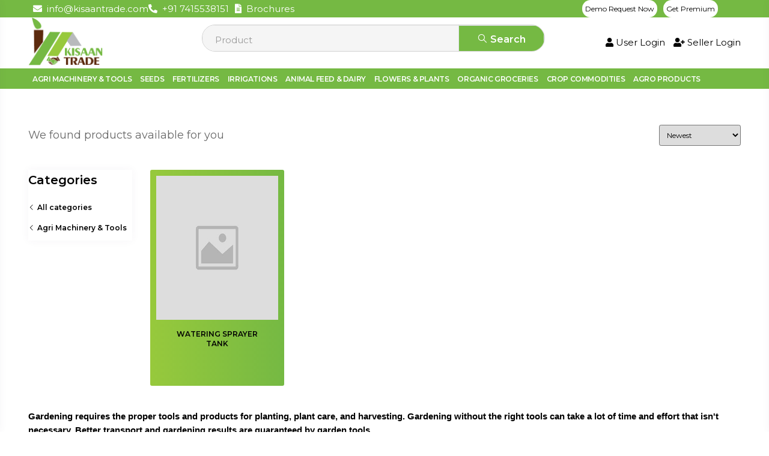

--- FILE ---
content_type: text/html; charset=UTF-8
request_url: https://www.kisaantrade.com/agri-machinery-tools-pjhgb/garden-machinery-ohbjs
body_size: 24198
content:
<script type="application/ld+json">
{
    "@context": "https://schema.org",
    "@type": "WebPage",
    "@id": "https://www.kisaantrade.com/agri-machinery-tools-pjhgb/garden-machinery-ohbjs#webpage",
    "url": "https://www.kisaantrade.com/agri-machinery-tools-pjhgb/garden-machinery-ohbjs",
    "name": "Garden Machinery | Buy Lawn Mower Machines Online in India",
    "description": "There are many types of equipment available on our portal which are useful in gardening. Gardening requires the proper tools and products for planting, plant care, and harvesting.",
    "inLanguage": "en",
    "publisher": {
        "@type": "Organization",
        "name": "Kisaan Trade",
        "url": "https://www.kisaantrade.com",
        "logo": {
            "@type": "ImageObject",
            "url": "https://www.kisaantrade.com/public/uploads/all/JJpFKKU66Gtjt5FI3sQEv9nAtrsiQir81v6A1Pid.png"
        },
        "address": {
            "@type": "PostalAddress",
            "streetAddress": "312, NRK Biz Park – Behind C21 Mall, Scheme 54 PU4, Vijay Nagar",
            "addressLocality": "Indore",
            "addressRegion": "Madhya Pradesh",
            "postalCode": "452010",
            "addressCountry": "IN"
        },
        "contactPoint": {
            "@type": "ContactPoint",
            "telephone": "+91-7415538151",
            "contactType": "customer support",
            "email": "info@kisaantrade.com"
        }
    }
}
</script>





<style>
    .ScrollStyle
    {
        max-height: 150px;
        overflow-y: scroll;
    }
    .no-data 
    {
        padding-left: 25%;
    }
    .no-data h5
    {
        color: #696969;
    }
</style>






<!DOCTYPE html>
<html>
<head>
    <!-- Meta Basic -->
    <meta name="csrf-token" content="tFpJvDUngcgzSKKPfiw13N2MS8P41tUUjSIZsjlu">

    <meta name="app-url" content="https://www.kisaantrade.com/agri-machinery-tools-pjhgb/garden-machinery-ohbjs">

    <meta name="file-base-url" content="https://www.kisaantrade.com/agri-machinery-tools-pjhgb/garden-machinery-ohbjs">

    <title>Garden Machinery | Buy Lawn Mower Machines Online in India</title>
    <meta name="description" content="There are many types of equipment available on our portal which are useful in gardening. Gardening requires the proper tools and products for planting, plant care, and harvesting." />
    <meta name="keywords" content="" />

    <link rel="canonical" href="https://www.kisaantrade.com/agri-machinery-tools-pjhgb/garden-machinery-ohbjs" />

    <meta charset="utf-8">

    <meta name="viewport" content="width=device-width, initial-scale=1.0">

    <!-- Open Graph -->
    <meta property="og:title" content="Garden Machinery | Buy Lawn Mower Machines Online in India" />
    <meta property="og:description" content="There are many types of equipment available on our portal which are useful in gardening. Gardening requires the proper tools and products for planting, plant care, and harvesting." />
    <meta property="og:url" content="https://www.kisaantrade.com/agri-machinery-tools-pjhgb/garden-machinery-ohbjs" />
    
    <meta property="og:image" content="https://www.kisaantrade.com/public/uploads/all/Lj6yRtXj2R0BlMVO50Oa0oatHpm2s9gHJDRqyRJN.jpg" />

    <meta property="og:site_name" content="Kisaan Trade" />
    <meta property="og:type" content="website" />

    <!-- Twitter Meta -->
    <meta name="twitter:card" content="summary_large_image" />
    <meta name="twitter:title" content="Garden Machinery | Buy Lawn Mower Machines Online in India" />
    <meta name="twitter:description" content="There are many types of equipment available on our portal which are useful in gardening. Gardening requires the proper tools and products for planting, plant care, and harvesting." />
    <meta property="twitter:url" content="https://www.kisaantrade.com/agri-machinery-tools-pjhgb/garden-machinery-ohbjs" />
    <meta property="twitter:image" content="https://www.kisaantrade.com/public/uploads/all/Lj6yRtXj2R0BlMVO50Oa0oatHpm2s9gHJDRqyRJN.jpg" />
    <meta name="twitter:site" content="@KisaanTrade" />

    <!-- Google verification -->
    <meta name="google-site-verification" content="UqtapLJiiVMN5TyFsff_ZVVUCL2mp4-5phkDmCxHFBk"/>


    <!-- Google Analytics -->
    <script async src="https://www.googletagmanager.com/gtag/js?id=G-J11X0R0WEF"></script>
    <script>
      window.dataLayer = window.dataLayer || [];
      function gtag(){dataLayer.push(arguments);}
      gtag('js', new Date());
      gtag('config', 'G-J11X0R0WEF');
    </script>

    

    <!-- Favicon -->
    <link rel="icon" href="https://www.kisaantrade.com/public/uploads/all/JJpFKKU66Gtjt5FI3sQEv9nAtrsiQir81v6A1Pid.png">

    <!-- Google Fonts -->
    <link href="https://fonts.googleapis.com/css?family=Open+Sans:300,300i,400,400i,600,600i,700,700i,800,800i&display=swap" rel="stylesheet">
    <!-- CSS Files -->
    <link rel="stylesheet" href="https://www.kisaantrade.com/public/assets/css/vendors.css">
    <link rel="stylesheet" href="https://www.kisaantrade.com/public/assets/css/aiz-core.css">
    <link rel="stylesheet" href="https://www.kisaantrade.com/public/assets/css/odometer.min.css">
    <link rel="stylesheet" href="https://www.kisaantrade.com/public/assets/css/counter.css">
    <link rel="stylesheet" href="https://www.kisaantrade.com/public/assets/css/custom-style.css">
     <link rel="stylesheet" href="https://www.kisaantrade.com/public/web/vendors/fontawesome-pro-5/css/all.css">
    <link rel="stylesheet" href="https://www.kisaantrade.com/public/web/vendors/bootstrap-select/css/bootstrap-select.min.css">
    <link rel="stylesheet" href="https://www.kisaantrade.com/public/web/vendors/slick/slick.min.css">
    <link rel="stylesheet" href="https://www.kisaantrade.com/public/web/vendors/magnific-popup/magnific-popup.min.css">
    <link rel="stylesheet" href="https://www.kisaantrade.com/public/web/vendors/jquery-ui/jquery-ui.min.css">
    <link rel="stylesheet" href="https://www.kisaantrade.com/public/web/vendors/animate.css">
    <link rel="stylesheet" href="https://www.kisaantrade.com/public/web/vendors/mapbox-gl/mapbox-gl.min.css">
    <link rel="stylesheet" href="https://www.kisaantrade.com/public/web/vendors/fonts/font-phosphor/css/phosphor.min.css">
    <link rel="stylesheet" href="https://www.kisaantrade.com/public/web/vendors/fonts/tuesday-night/stylesheet.min.css">
    <link rel="stylesheet" href="https://www.kisaantrade.com/public/web/css/themes.css">
    <!-- Favicons -->
    <link rel="stylesheet" href="https://www.kisaantrade.com/public/web/images/favicon.jpg">
    <meta name="csrf-token" content="tFpJvDUngcgzSKKPfiw13N2MS8P41tUUjSIZsjlu">

    <script>
        var AIZ = AIZ || {};
        AIZ.local = {
            nothing_selected: 'Nothing selected',
            nothing_found: 'Nothing found',
            choose_file: 'Choose File',
            file_selected: 'File selected',
            files_selected: 'Files selected',
            add_more_files: 'Add more files',
            adding_more_files: 'Adding more files',
            drop_files_here_paste_or: 'Drop files here, paste or',
            browse: 'Browse',
            upload_complete: 'Upload complete',
            upload_paused: 'Upload paused',
            resume_upload: 'Resume upload',
            pause_upload: 'Pause upload',
            retry_upload: 'Retry upload',
            cancel_upload: 'Cancel upload',
            uploading: 'Uploading',
            processing: 'Processing',
            complete: 'Complete',
            file: 'File',
            files: 'Files',
        }
    </script>

    <style>
      
        :root{
            --primary: #e62e04;
            --hov-primary: #e62e04;
            --soft-primary: rgba(230,46,4,0.15);
        }
        .float{
            position:fixed;
            width:60px;
            height:60px;
            bottom:144px;
            right:27px;
            background-color:#25d366;
            color:#FFF;
            border-radius:50px;
            text-align:center;
            font-size:30px;
            box-shadow: 2px 2px 3px #999;
            z-index:100;
        }

        #map{
            width: 100%;
            height: 250px;
        }
        #edit_map{
            width: 100%;
            height: 250px;
        }

        .color{
            color: #000000;
        }
        .pac-container { z-index: 100000; }

        body{color:#000!important}
        a:hover{text-decoration:none}
        .custom-padding-nav {padding:5px 7px}
        .sticky-area-wrap.sticky .custom-padding-nav{padding:15px 7px}
        .main-header .navbar .nav-link {  font-size: 13px;  letter-spacing: normal;   text-transform: uppercase;}
        .height-50{width:50px; height:50px;}
        .main-header .navbar .dropdown-link { color: #000; font-size:13px; letter-spacing:-0.4px}
        .navbar-nav{position: relative;}
        .v-application--is-ltr .v-rating .v-icon {
        transform: scaleX(1);
        }
        .v-icon.v-icon.v-icon--link {
            cursor: pointer;
            outline: none;
        }
        .v-rating .v-icon {
            padding: 0 1px;
            pointer-events:none;
            border: 0;
            background: no-repeat;
        }
                .v-rating .la-star.active, .v-rating .la-star.half:after {
            color: #f5a100!important;
        }
        .me-4 {
            margin-right: 16px!important;
        }
         .pa-4 {
            padding: 16px!important;
        }
        .discount-badge {
            background-color: #ed2939;
            text-transform: uppercase;
            position: absolute;
            color: #fff;
            transform: rotate(-90deg) translate(-100%,100%);
            transform-origin: bottom left;
            top: 0;
            left: 0;
            padding: 2px 9px;
            font-size: 11px;
            box-shadow: 0 3px 3px rgb(0 0 0 / 12%);
        }
        .px-3 {
            padding-right: 12px!important;
            padding-left: 12px!important;
        }
        .me-3 {
            margin-right: 12px!important;
        }
        .me-3 button{background-color: transparent;
            border-style: none;     color: #000!important;   align-items: center;}
        .primary--text {
            background-color: transparent;
            border-style: none;
            color: #f5a100!important;
            caret-color:  #f5a100!important;
        }    
        .pa-1 {
            padding: 7px!important;
        }
        .grey.darken-3 {
            background-color: #424242!important;
            border-color: #424242!important;
            align-items: center; justify-content:center;
        }
        .v-application .py-2 {
            padding-top: 8px!important;
            padding-bottom: 8px!important;
        }
        .v-application .white--text {
            color: #fff!important;
            caret-color: #fff!important;
        }
        .sticky_logo {
            display: none;
        }
        .sticky .sticky_logo {
            display: block;
            max-width: 140px;
        }
        .justify-center{justify-content: center;}
                @media (max-width:1300px){
                    .main-header .navbar .nav-link {  font-size: 12px; letter-spacing: -0.4px;}
                }
                @media (max-width: 767px){
        .main-header .navbar-brand {
            max-width: 120px;
        }
                }

        .goog-logo-link {
            display: none;
        }

        .goog-te-combo {
            /*height: 30px;
            font-family: Arial;*/
            display: inline-block;
            width: 100%;
            height: auto;
            padding: 3px 7px;
            line-height: 1.5;
            color: #495057;
            vertical-align: middle;
            background: #fff url(data:image/svg+xml;charset=utf8,%3Csvg xmlns='http://www.w3.org/2000/svg' viewBox='0 0 4 5'%3E%3Cpath fill='%23343a40' d='M2 0L0 2h4zm0 5L0 3h4z'/%3E%3C/svg%3E) no-repeat right 0.75rem center;
            background-size: 8px 10px;
            border: 1px solid #ced4da;
            border-radius: 0.25rem;
            -webkit-appearance: none;
            -moz-appearance: none;
            appearance: none;
           
        }
        .skiptranslate {
            color: white !important; font-size:0!important
        }

        .auth-btn{
            padding: 1% 10%;
            font-size: 11px;
            border-radius: 15px;
            width: 124px;
            height: 108%;
        }

        .content-line {
            font-size: 12px;
        }
        .fs-25 {
            font-size: 25px !important;
        }
        .cat_line{margin-bottom:15px;}
        .main_cat_line{font-weight:bold; margin-right:10px; display:inline-block;}
        .sub_ine{    display: inline-block;}
        .lang_dd{margin-left:-8px;}
        .lang_dd button{font-size:14px;     margin: 4px 0;}
        .lang_dd .dropdown-menu{left:unset!important; right:0}
        .lang_dd .dropdown-item:hover{color:#000!important}
        .sub_c_a .col-md-4{margin-bottom:15px;}


        .header-bg {
            background-color: rgb(117, 185, 67);
        }
        @media (max-width: 1199.98px) {
            .header-bg {
                background-color: #fff !important;
            }
        }

        .header-bg-top-section {
            background-color: rgb(117, 185, 67);
        }

        @media (max-width: 1200px) {
            .top-section-design {
                background-color: rgb(117, 185, 67);
            }
        }


        .home-banner-area{overflow:hidden}
        .lang_dd button{font-size:12px}
        .lang_dd .dropdown-menu{left:unset!important; right:0!important;     transform: unset!important;
    top: 26px!important;}
            .lang_dd{margin-top: -25px;margin-left:-18px;}
            .main-header p{font-size:11px;}
            .main-header .col-lg-7.col-9 button {
    padding: 3px 11px;
    width: auto;
    display: flex;
    white-space: nowrap;
    align-items: center;
    font-size:10px;
}
        } 
        .badge {
            width: auto;
            height: auto;
        }
        .event-publish {
            background-color: #97c93c;
            padding: 5px;
            border-radius: 10px;
            font-size: 12px;
            margin-bottom: 0px;
        }
      
      
        .-mt-5 {
            margin-top: -5%;
        }
        .get-premium {
            background-color: #75b943;
            color: white;
        }
        .fz-36 {
            font-size: 36px;
        }
        .fz-30 {
            font-size: 30px;
        }
        .w-40 {
            width: 40% !important;
        }

    </style>



</head>
<body>
  <header class="main-header navbar-light header-sticky header-sticky-smart">
        <div class="top-section-design header-bg-top-section d-none d-md-block">
            <div class="container">
                <div class="row">
                    <!-- Left Section -->
                    <div class="col-6 left-section-design">
                        <div class="email-section">
                            <span><i class="fas fa-envelope"></i> &nbsp;info@kisaantrade.com</span>
                            <i class="fa-sharp-duotone fa-thin fa-paperclip-vertical"></i>
                        </div>
                        <div class="phone-section">
                            <span><i class="fas fa-phone-alt"></i> &nbsp;+91 7415538151</span>
                            <div class="white-line"></div>
                        </div>

                        <div class="phone-section">
                            <a href="https://www.kisaantrade.com/public/brochurse/KH-trade-startup-24.pdf" class="small-service" target="_blank">
                                <i class="fas fa-file-alt"></i> &nbsp;Brochures
                            </a>
                            <div class="white-line"></div>
                        </div>

                    </div>

                    <!-- Right Section -->
                    <div class="col-6 right-section-design">
                        <div>
                            <button type="button" class="btn-demo" data-toggle="modal" data-target="#exampleModalCenter">Demo Request Now</button>
                            <a href="https://www.kisaantrade.com/premium-membership"> <button type="button" class="btn-demo">Get Premium</button></a>
                            <a href="javascript:void(0)"><style>
  .VIpgJd-ZVi9od-l4eHX-hSRGPd, .goog-logo-link, body > .skiptranslate {
    display: none !important;
  }
  
  .goog-te-combo {
      border-radius: 14px;
      padding: 4px;
  }

  body {
    top: 0px !important;
  }
</style>

<div id="google_translate_element"></div>

<script type="text/javascript">
function googleTranslateElementInit() {
  new google.translate.TranslateElement({
    pageLanguage: 'en',
    includedLanguages: 'hi,en,it,es,fr,ar,pt,de,tr'
  }, 'google_translate_element');
}
</script>

<script type="text/javascript" src="//translate.google.com/translate_a/element.js?cb=googleTranslateElementInit"></script>


</a>
                        </div>
                    </div>
                </div>
            </div>
        </div>
        <div class="bg-white">
            <div class="container container-xl">
                <nav class="navbar navbar-expand-xl px-0 d-block">
                   <div class="d-none d-xl-block">
                        <div class="d-flex align-items-center flex-nowrap ">
                            <div class="flex-shrink-0 py-0 my-0 mr-5">
                                <div class="d-flex mt-3 mt-xl-0 align-items-center w-100 justify-content-center">
                                    <a class="navbar-brand  d-inline-block py-0 logofile mb-1" href="https://www.kisaantrade.com">
                                        <img style="width: 70%" src="https://www.kisaantrade.com/public/uploads/all/JJpFKKU66Gtjt5FI3sQEv9nAtrsiQir81v6A1Pid.png" alt="KisaanTrade" title="KisaanTrade">
                                    </a>
                                </div>
                            </div>
                    <div class="w-70 ml-10">
                        <div class="d-lg-none ml-auto mr-0">
                            <a class="p-2 d-block text-reset" href="javascript:void(0);" data-toggle="class-toggle" data-target=".front-header-search">
                                <i class="las la-search la-flip-horizontal la-2x"></i>
                            </a>
                        </div>
                
                <div class="flex-grow-1 front-header-search d-flex align-items-center bg-white">
                    <div class="position-relative flex-grow-1">
                        <form action="https://www.kisaantrade.com/search" method="GET" class="stop-propagation">
                            <div class="d-flex position-relative align-items-center">
                                <div class="d-lg-none" data-toggle="class-toggle" data-target=".front-header-search">
                                    <button class="btn px-2" type="button"><i class="la la-2x la-long-arrow-left"></i></button>
                                </div>
                                <div class="input-group" style="height: 45px; border-radius: 35px; overflow: hidden; border: 1px solid #D1D1D1;">
                                    <input type="text" class="border-0 border-lg form-control" id="search" name="keyword"  placeholder="Product" autocomplete="off">
                                    <div class="input-group-append d-none d-lg-block">
                                        <button class="btn btn-primary bg-hover-success border-hover-success" type="submit">
                                            <i class="la la-search la-flip-horizontal fs-18"></i>&nbsp;Search
                                        </button>
                                    </div>
                                </div>
                            </div>
                        </form>
                        
                        <div class="typed-search-box stop-propagation document-click-d-none d-none bg-white rounded shadow-lg position-absolute left-0 top-100 w-100" style="min-height: 200px; z-index:9999">
                            <div class="search-preloader absolute-top-center">
                                <div class="dot-loader"><div></div><div></div><div></div></div>
                            </div>
                            <div class="search-nothing d-none p-3 text-center fs-16">

                            </div>
                            <div id="search-content" class="text-left">

                            </div>
                        </div>
                    </div>
                </div>

                <div class="d-none d-lg-none ml-3 mr-0">
                    <div class="nav-search-box">
                        <a href="#" class="nav-box-link">
                            <i class="la la-search la-flip-horizontal d-inline-block nav-box-icon"></i>
                        </a>
                    </div>
                </div>
          </div>

          <div class="w-40">
                <div class="d-flex align-items-center justify-content-end">
                
                
                    
                    <ul class="navbar-nav flex-row justify-content-xl-end d-flex flex-wrap text-body py-0 navbar-right align-items-center">

                        <li class="nav-item ml-4">
                                                        <!-- <a class="" href="#" data-toggle="modal" data-target="#sign-in">
                                
                                <svg class="icon icon-user-light fz-36">
                                    <use xlink:href="#icon-user-light"></use>
                                </svg> Sign In
                            </a> -->
                            <a class="mr-2" href="https://www.kisaantrade.com/user-login">                                
                                <i class="fas fa-user"></i> User Login
                            </a>

                            <a class="" href="https://www.kisaantrade.com/seller-login">                                
                                <i class="fas fa-user-plus"></i> Seller Login
                            </a>

                                                    </li>            
                    </ul>                 
                                    
                </div>
          </div>
        </div>
    </div>     
 </nav>
 </div>
 </div>
      <div class="sticky-area mb-lg-0 mb-md-0 header-bg">
        <div class="container container-xl">
          <nav class="navbar navbar-expand-xl px-0 d-block">
            <div class="d-none d-xl-block">
              <div class= " d-flex align-items-center flex-nowrap">
                <div class="w-50 sticky_logo">
                  <div class="d-flex mt-3 mt-xl-0 align-items-center w-100">
                    <a class="navbar-brand d-inline-block py-0" style="min-width:75px" href="https://www.kisaantrade.com">
                      <img src="https://www.kisaantrade.com/public/uploads/all/JJpFKKU66Gtjt5FI3sQEv9nAtrsiQir81v6A1Pid.png" alt="kisaanhelpline">
                    </a> 
                  </div>
                </div>
                <div class="flex-shrink-0 mx-auto header-bg">
                  <ul class="navbar-nav hover-menu main-menu px-0">
                     
                    <li aria-haspopup="true" aria-expanded="false" class="nav-item dropdown-item-shop dropdown custom-padding-nav ">
                                             <input type="hidden" value="agri-machinery-tools-pjhgb" class="slug0">
                    <a href="https://www.kisaantrade.com/agri-machinery-tools-pjhgb" title="Agri Machinery &amp; Tools" class="nav-link p-0 text-white">
                                   
                               
                        Agri Machinery &amp; Tools

                        <span class="caret"></span>
                    </a>
                      
                                        <div class="dropdown-menu dropdown-menu-xl px-0  pt-5 dropdown-menu-listing overflow-hidden x-animated x-fadeInUp" style="width: 100%;">
                        
                        <div class="container container-xl  d-block">
                          <div class="row">

                            <div class="col">
                              <!-- Heading -->
                              <h4 class="dropdown-header text-secondary fs-18 mb-1 lh-1">
                                
                              </h4>
                              <!-- List -->
                                                            
                                                            <!-- <div class="dropdown-item"> -->
                              <div>
                                <a class="dropdown-link" href="https://www.kisaantrade.com/agri-machinery-tools-pjhgb/agriculture-equipments-eiojs" title="Agriculture Equipments">
                                    <img class="img-thumbnail height-50" src="https://www.kisaantrade.com/public/uploads/all/2IBjCOERIaGhICm8nFZFmGWO49uEf3EICzNkyXqQ.png" title="Agriculture Equipments" alt="Agriculture Equipments">
                                  Agriculture Equipments
                                </a>

                              </div>
                                                                                          
                                                            <!-- <div class="dropdown-item"> -->
                              <div>
                                <a class="dropdown-link" href="https://www.kisaantrade.com/agri-machinery-tools-pjhgb/harvesting-machinery-ogcv5" title="Harvesting Machinery">
                                    <img class="img-thumbnail height-50" src="https://www.kisaantrade.com/public/uploads/all/9dhVoy11pE3mSM21t8lXPZ1Gsl842HkeJcfU1bUR.png" title="Harvesting Machinery" alt="Harvesting Machinery">
                                  Harvesting Machinery
                                </a>

                              </div>
                                                                                          
                                                            <!-- <div class="dropdown-item"> -->
                              <div>
                                <a class="dropdown-link" href="https://www.kisaantrade.com/agri-machinery-tools-pjhgb/drone-sprayer-wpufn" title="Drone Sprayer">
                                    <img class="img-thumbnail height-50" src="https://www.kisaantrade.com/public/uploads/all/4xwG6xfbnT3nWPQxgLx4iWeSbyqOht7qi34efvTq.png" title="Drone Sprayer" alt="Drone Sprayer">
                                  Drone Sprayer
                                </a>

                              </div>
                                                                                          
                                                                                          
                                                                                          
                                                                                          
                                                                                          
                                                                                          
                                                                                          
                                                                                          
                                                                                        </div>

                            <div class="col">
                              <!-- Heading -->
                              <h4 class="dropdown-header text-secondary fs-18 mb-1 lh-1"></h4>
                              <!-- List -->
                                                               
                                                                                               
                                                                                               
                                                                                               
                                                                  <div>
                                    <a class="dropdown-link" href="https://www.kisaantrade.com/agri-machinery-tools-pjhgb/agriculture-tools-83cac" title="Agriculture Tools">
                                        <img class="img-thumbnail height-50" src="https://www.kisaantrade.com/public/uploads/all/viealaZKeVy7wpZGhcEa3XxdtnUNs2DCOsrZ26CJ.png" title="Agriculture Tools" alt="Agriculture Tools">
                                      Agriculture Tools
                                    </a>
                                  </div>
                                                                                                 
                                                                  <div>
                                    <a class="dropdown-link" href="https://www.kisaantrade.com/agri-machinery-tools-pjhgb/agriculture-sprayer-49kgn" title="Agriculture Sprayer">
                                        <img class="img-thumbnail height-50" src="https://www.kisaantrade.com/public/uploads/all/q33zZlAtGLOqaiCRBy0ogx3dm86CiFtocdSxitMZ.png" title="Agriculture Sprayer" alt="Agriculture Sprayer">
                                      Agriculture Sprayer
                                    </a>
                                  </div>
                                                                                                 
                                                                  <div>
                                    <a class="dropdown-link" href="https://www.kisaantrade.com/agri-machinery-tools-pjhgb/planting-equipment-lh5lc" title="Planting Equipment">
                                        <img class="img-thumbnail height-50" src="https://www.kisaantrade.com/public/uploads/all/uX94eM22RzEx4jZKXe9W929EvzqMhS19XGJe2nQ9.jpg" title="Planting Equipment" alt="Planting Equipment">
                                      Planting Equipment
                                    </a>
                                  </div>
                                                                                                 
                                                                                               
                                                                                               
                                                                                               
                                                                                               
                                                                                            </div>

                        
                            <div class="col">
                            <!-- Heading -->
                              <h4 class="dropdown-header text-secondary fs-18 mb-1 lh-1"></h4>
                              <!-- List -->
                                                               
                                                                                               
                                                                                               
                                                                                               
                                                                                               
                                                                                               
                                                                                               
                                                                  <div>
                                    <a class="dropdown-link" href="https://www.kisaantrade.com/agri-machinery-tools-pjhgb/tillage-equipment-sbbw9" title="Tillage Equipment">
                                        <img class="img-thumbnail height-50" src="https://www.kisaantrade.com/public/uploads/all/ChXH0lOzhh2yhBtMYbRp9fLpIndKDb9a9VeOUE5t.jpg" title="Tillage Equipment" alt="Tillage Equipment">
                                      Tillage Equipment
                                    </a>
                                  </div>
                                                                                                 
                                                                  <div>
                                    <a class="dropdown-link" href="https://www.kisaantrade.com/agri-machinery-tools-pjhgb/combine-headers-22uag" title="Combine Headers">
                                        <img class="img-thumbnail height-50" src="https://www.kisaantrade.com/public/uploads/all/yqoHQhq2sRGGEIhM1RDLSVzhvNIgS43x1NZpnFNX.jpg" title="Combine Headers" alt="Combine Headers">
                                      Combine Headers
                                    </a>
                                  </div>
                                                                                                 
                                                                  <div>
                                    <a class="dropdown-link" href="https://www.kisaantrade.com/agri-machinery-tools-pjhgb/forestry-equipment-gorh8" title="Forestry Equipment">
                                        <img class="img-thumbnail height-50" src="https://www.kisaantrade.com/public/uploads/all/RXHFSLwEMSVtxtMMQgBxJv7pt7Sv4Xgnd5No0WyY.jpg" title="Forestry Equipment" alt="Forestry Equipment">
                                      Forestry Equipment
                                    </a>
                                  </div>
                                                                                                 
                                                                                               
                                                                                            </div>

                            <div class="col h-100 ">
                              <div class="card border-0 mt-2 ">
                                <a href="https://www.kisaantrade.com/agri-machinery-tools-pjhgb" title="Agriculture Bags">
                                    <img style="max-height:200px;" class="w-100" src="https://www.kisaantrade.com/public/uploads/all/xpOlyVgizHP2amPZGjWNeeJBYs9UoCF1OyY4Rz4j.png" title="Agriculture Bags" alt="Agri Machinery &amp; Tools">
                                </a>
                                <div class="card-img-overlay d-flex flex-column pt-xxl-7 pb-3 px-xxl-6">
                                 
                                
                                </div>
                              </div>
                            </div>

                          </div>
                        </div>
                        
                      </div>
                                          </li>
                     
                    <li aria-haspopup="true" aria-expanded="false" class="nav-item dropdown-item-shop dropdown custom-padding-nav ">
                                             <input type="hidden" value="seeds-ukflf" class="slug1">
                    <a href="https://www.kisaantrade.com/seeds-ukflf" title="Seeds" class="nav-link p-0 text-white">
                                   
                               
                        Seeds

                        <span class="caret"></span>
                    </a>
                      
                                        <div class="dropdown-menu dropdown-menu-xl px-0  pt-5 dropdown-menu-listing overflow-hidden x-animated x-fadeInUp" style="width: 100%;">
                        
                        <div class="container container-xl  d-block">
                          <div class="row">

                            <div class="col">
                              <!-- Heading -->
                              <h4 class="dropdown-header text-secondary fs-18 mb-1 lh-1">
                                
                              </h4>
                              <!-- List -->
                                                            
                                                            <!-- <div class="dropdown-item"> -->
                              <div>
                                <a class="dropdown-link" href="https://www.kisaantrade.com/seeds-ukflf/grass-seeds-up2jx" title="Grass Seeds">
                                    <img class="img-thumbnail height-50" src="https://www.kisaantrade.com/public/uploads/all/EciVYQmFHOHWVufUeic5OzRlc2fHXz9IoxbpJfRk.png" title="Grass Seeds" alt="Grass Seeds">
                                  Grass Seeds
                                </a>

                              </div>
                                                                                          
                                                            <!-- <div class="dropdown-item"> -->
                              <div>
                                <a class="dropdown-link" href="https://www.kisaantrade.com/seeds-ukflf/plant-seeds-kfsbh" title="Plant Seeds">
                                    <img class="img-thumbnail height-50" src="https://www.kisaantrade.com/public/uploads/all/rEM0so00uQ28a2tDSdOYEy0gbhg1ps9LhiAJUSUk.png" title="Plant Seeds" alt="Plant Seeds">
                                  Plant Seeds
                                </a>

                              </div>
                                                                                          
                                                            <!-- <div class="dropdown-item"> -->
                              <div>
                                <a class="dropdown-link" href="https://www.kisaantrade.com/seeds-ukflf/chia-seeds-uaj8y" title="Chia Seeds">
                                    <img class="img-thumbnail height-50" src="https://www.kisaantrade.com/public/uploads/all/DiMiNNSFGa657vL9bJHiTmT8URoUOMqoFV1A0646.png" title="Chia Seeds" alt="Chia Seeds">
                                  Chia Seeds
                                </a>

                              </div>
                                                                                          
                                                                                          
                                                                                          
                                                                                          
                                                                                          
                                                                                          
                                                                                        </div>

                            <div class="col">
                              <!-- Heading -->
                              <h4 class="dropdown-header text-secondary fs-18 mb-1 lh-1"></h4>
                              <!-- List -->
                                                               
                                                                                               
                                                                                               
                                                                                               
                                                                  <div>
                                    <a class="dropdown-link" href="https://www.kisaantrade.com/seeds-ukflf/flax-seeds-5ar8a" title="Flax Seeds">
                                        <img class="img-thumbnail height-50" src="https://www.kisaantrade.com/public/uploads/all/w2z55OKXRnAEhm2BI0zi4ka1pgQnNUHiVWhyIeJt.png" title="Flax Seeds" alt="Flax Seeds">
                                      Flax Seeds
                                    </a>
                                  </div>
                                                                                                 
                                                                  <div>
                                    <a class="dropdown-link" href="https://www.kisaantrade.com/seeds-ukflf/flower-seeds-rctlf" title="Flower Seeds">
                                        <img class="img-thumbnail height-50" src="https://www.kisaantrade.com/public/uploads/all/uJx843BlzbBXJap5rcsUvcTHFQZ0a5dD9mqwH9a2.png" title="Flower Seeds" alt="Flower Seeds">
                                      Flower Seeds
                                    </a>
                                  </div>
                                                                                                 
                                                                  <div>
                                    <a class="dropdown-link" href="https://www.kisaantrade.com/seeds-ukflf/fruit-seeds-12g4h" title="Fruit Seeds">
                                        <img class="img-thumbnail height-50" src="https://www.kisaantrade.com/public/uploads/all/bX7R4SJDnI3XkQYsZHjnjvs0LrS8RJDgA8Qs7Phx.png" title="Fruit Seeds" alt="Fruit Seeds">
                                      Fruit Seeds
                                    </a>
                                  </div>
                                                                                                 
                                                                                               
                                                                                               
                                                                                            </div>

                        
                            <div class="col">
                            <!-- Heading -->
                              <h4 class="dropdown-header text-secondary fs-18 mb-1 lh-1"></h4>
                              <!-- List -->
                                                               
                                                                                               
                                                                                               
                                                                                               
                                                                                               
                                                                                               
                                                                                               
                                                                  <div>
                                    <a class="dropdown-link" href="https://www.kisaantrade.com/seeds-ukflf/quinoa-seeds-bwv48" title="Quinoa Seeds">
                                        <img class="img-thumbnail height-50" src="https://www.kisaantrade.com/public/uploads/all/hK6yt18qTtQXix8pMOQwh5pCk8orNXe739r2g7fJ.png" title="Quinoa Seeds" alt="Quinoa Seeds">
                                      Quinoa Seeds
                                    </a>
                                  </div>
                                                                                                 
                                                                  <div>
                                    <a class="dropdown-link" href="https://www.kisaantrade.com/seeds-ukflf/herbal-seeds-c9nye" title="Herbal Seeds">
                                        <img class="img-thumbnail height-50" src="https://www.kisaantrade.com/public/uploads/all/p2Xoqk2PcyA1wuaosfPqA9dymedmS1G6XPUl6w1S.png" title="Herbal Seeds" alt="Herbal Seeds">
                                      Herbal Seeds
                                    </a>
                                  </div>
                                                                                                 
                                                                  <div>
                                    <a class="dropdown-link" href="https://www.kisaantrade.com/seeds-ukflf/vegetable-seeds-yqhny" title="Vegetable Seeds">
                                        <img class="img-thumbnail height-50" src="https://www.kisaantrade.com/public/uploads/all/gdXoRVPHEXbLVlR0FrYqm811eibRGOMBinKS3t7I.png" title="Vegetable Seeds" alt="Vegetable Seeds">
                                      Vegetable Seeds
                                    </a>
                                  </div>
                                                                                              </div>

                            <div class="col h-100 ">
                              <div class="card border-0 mt-2 ">
                                <a href="https://www.kisaantrade.com/seeds-ukflf" title="Vegetable Seeds">
                                    <img style="max-height:200px;" class="w-100" src="https://www.kisaantrade.com/public/uploads/all/D9rQgWaf7Fca2b97hwzSKani6BgaOYtgT1NyuW8H.png" title="Vegetable Seeds" alt="Seeds">
                                </a>
                                <div class="card-img-overlay d-flex flex-column pt-xxl-7 pb-3 px-xxl-6">
                                 
                                
                                </div>
                              </div>
                            </div>

                          </div>
                        </div>
                        
                      </div>
                                          </li>
                     
                    <li aria-haspopup="true" aria-expanded="false" class="nav-item dropdown-item-shop dropdown custom-padding-nav ">
                                             <input type="hidden" value="fertilizers-g3cik" class="slug2">
                    <a href="https://www.kisaantrade.com/fertilizers-g3cik" title="Fertilizers" class="nav-link p-0 text-white">
                                   
                               
                        Fertilizers

                        <span class="caret"></span>
                    </a>
                      
                                        <div class="dropdown-menu dropdown-menu-xl px-0  pt-5 dropdown-menu-listing overflow-hidden x-animated x-fadeInUp" style="width: 100%;">
                        
                        <div class="container container-xl  d-block">
                          <div class="row">

                            <div class="col">
                              <!-- Heading -->
                              <h4 class="dropdown-header text-secondary fs-18 mb-1 lh-1">
                                
                              </h4>
                              <!-- List -->
                                                            
                                                            <!-- <div class="dropdown-item"> -->
                              <div>
                                <a class="dropdown-link" href="https://www.kisaantrade.com/fertilizers-g3cik/bio-fertilizers-m9nqv" title="Bio Fertilizer">
                                    <img class="img-thumbnail height-50" src="https://www.kisaantrade.com/public/uploads/all/U8fDPqrEMZBMp00SUUrpk9vB7Nlgmcco2liszZya.png" title="Bio Fertilizer" alt="Bio Fertilizer">
                                  Bio Fertilizer
                                </a>

                              </div>
                                                                                          
                                                            <!-- <div class="dropdown-item"> -->
                              <div>
                                <a class="dropdown-link" href="https://www.kisaantrade.com/fertilizers-g3cik/fertilizer-rb6jf" title="Fertilizer">
                                    <img class="img-thumbnail height-50" src="https://www.kisaantrade.com/public/uploads/all/gfZcWKUP2hjMzC9UsRBUuSJNIXZPlUDR4J8h9PJh.png" title="Fertilizer" alt="Fertilizer">
                                  Fertilizer
                                </a>

                              </div>
                                                                                          
                                                            <!-- <div class="dropdown-item"> -->
                              <div>
                                <a class="dropdown-link" href="https://www.kisaantrade.com/fertilizers-g3cik/pesticide-vn1h7" title="Pesticide">
                                    <img class="img-thumbnail height-50" src="https://www.kisaantrade.com/public/uploads/all/TNBFu3YhCHDAKIcT65nGV07D61gVvRU8TZbvShU1.png" title="Pesticide" alt="Pesticide">
                                  Pesticide
                                </a>

                              </div>
                                                                                          
                                                                                          
                                                                                          
                                                                                          
                                                                                          
                                                                                          
                                                                                          
                                                                                          
                                                                                        </div>

                            <div class="col">
                              <!-- Heading -->
                              <h4 class="dropdown-header text-secondary fs-18 mb-1 lh-1"></h4>
                              <!-- List -->
                                                               
                                                                                               
                                                                                               
                                                                                               
                                                                  <div>
                                    <a class="dropdown-link" href="https://www.kisaantrade.com/fertilizers-g3cik/formulation-wbxoh" title="Formulation">
                                        <img class="img-thumbnail height-50" src="https://www.kisaantrade.com/public/uploads/all/IP2LTbARBSSXdm7Sfp4L0sg5Dk5C9xkzCbvXqUTJ.png" title="Formulation" alt="Formulation">
                                      Formulation
                                    </a>
                                  </div>
                                                                                                 
                                                                  <div>
                                    <a class="dropdown-link" href="https://www.kisaantrade.com/fertilizers-g3cik/city-compost-8brph" title="City Compost">
                                        <img class="img-thumbnail height-50" src="https://www.kisaantrade.com/public/uploads/all/NqeTUOrtrugz7knpB7MjkZJSnOfBrJpI4zzqAnDl.jpg" title="City Compost" alt="City Compost">
                                      City Compost
                                    </a>
                                  </div>
                                                                                                 
                                                                  <div>
                                    <a class="dropdown-link" href="https://www.kisaantrade.com/fertilizers-g3cik/vermi-compost-u02iq" title="Vermi Compost">
                                        <img class="img-thumbnail height-50" src="https://www.kisaantrade.com/public/uploads/all/Rw8iGffSoZp0kj2g2u0LBHrL6C8juOyVKCaze4Eb.jpg" title="Vermi Compost" alt="Vermi Compost">
                                      Vermi Compost
                                    </a>
                                  </div>
                                                                                                 
                                                                                               
                                                                                               
                                                                                               
                                                                                               
                                                                                            </div>

                        
                            <div class="col">
                            <!-- Heading -->
                              <h4 class="dropdown-header text-secondary fs-18 mb-1 lh-1"></h4>
                              <!-- List -->
                                                               
                                                                                               
                                                                                               
                                                                                               
                                                                                               
                                                                                               
                                                                                               
                                                                  <div>
                                    <a class="dropdown-link" href="https://www.kisaantrade.com/fertilizers-g3cik/organic-manure-us4a0" title="Organic Manure">
                                        <img class="img-thumbnail height-50" src="https://www.kisaantrade.com/public/uploads/all/r09jtWRMbU4R29l9YDpEhLcnJZwqT3lEdyCRkaeM.jpg" title="Organic Manure" alt="Organic Manure">
                                      Organic Manure
                                    </a>
                                  </div>
                                                                                                 
                                                                  <div>
                                    <a class="dropdown-link" href="https://www.kisaantrade.com/fertilizers-g3cik/bio-pesticide-fgyck" title="Bio Pesticide">
                                        <img class="img-thumbnail height-50" src="https://www.kisaantrade.com/public/uploads/all/qqpAtWuZ5Pgm4X3IHBmsQG0tVpTcc9Cinnh3o0Bz.jpg" title="Bio Pesticide" alt="Bio Pesticide">
                                      Bio Pesticide
                                    </a>
                                  </div>
                                                                                                 
                                                                  <div>
                                    <a class="dropdown-link" href="https://www.kisaantrade.com/fertilizers-g3cik/bio-fungicide-pykbz" title="Bio Fungicide">
                                        <img class="img-thumbnail height-50" src="https://www.kisaantrade.com/public/uploads/all/3bMdgz29yv3FZqkArt7CTLJLhXOfLBDpGLogwZlB.png" title="Bio Fungicide" alt="Bio Fungicide">
                                      Bio Fungicide
                                    </a>
                                  </div>
                                                                                                 
                                                                                               
                                                                                            </div>

                            <div class="col h-100 ">
                              <div class="card border-0 mt-2 ">
                                <a href="https://www.kisaantrade.com/fertilizers-g3cik" title="Neem Based Product">
                                    <img style="max-height:200px;" class="w-100" src="https://www.kisaantrade.com/public/uploads/all/nNqmttHiGSb7Hy2NfUj6p90GavEcDPkgthxb1rka.png" title="Neem Based Product" alt="Fertilizers">
                                </a>
                                <div class="card-img-overlay d-flex flex-column pt-xxl-7 pb-3 px-xxl-6">
                                 
                                
                                </div>
                              </div>
                            </div>

                          </div>
                        </div>
                        
                      </div>
                                          </li>
                     
                    <li aria-haspopup="true" aria-expanded="false" class="nav-item dropdown-item-shop dropdown custom-padding-nav ">
                                             <input type="hidden" value="irrigations-dseyl" class="slug3">
                    <a href="https://www.kisaantrade.com/irrigations-dseyl" title="Irrigations" class="nav-link p-0 text-white">
                                   
                               
                        Irrigations

                        <span class="caret"></span>
                    </a>
                      
                                        <div class="dropdown-menu dropdown-menu-xl px-0  pt-5 dropdown-menu-listing overflow-hidden x-animated x-fadeInUp" style="width: 100%;">
                        
                        <div class="container container-xl  d-block">
                          <div class="row">

                            <div class="col">
                              <!-- Heading -->
                              <h4 class="dropdown-header text-secondary fs-18 mb-1 lh-1">
                                
                              </h4>
                              <!-- List -->
                                                            
                                                            <!-- <div class="dropdown-item"> -->
                              <div>
                                <a class="dropdown-link" href="https://www.kisaantrade.com/irrigations-dseyl/venturi-injector-liknw" title="Venturi Injector">
                                    <img class="img-thumbnail height-50" src="https://www.kisaantrade.com/public/uploads/all/igqiBfn4TMr9mSgxERzQD5Xy9oA1N0YRJ9Q4VtSw.png" title="Venturi Injector" alt="Venturi Injector">
                                  Venturi Injector
                                </a>

                              </div>
                                                                                          
                                                            <!-- <div class="dropdown-item"> -->
                              <div>
                                <a class="dropdown-link" href="https://www.kisaantrade.com/irrigations-dseyl/raingun-sprinkler-kjb6w" title="Rain Gun Sprinkler">
                                    <img class="img-thumbnail height-50" src="https://www.kisaantrade.com/public/uploads/all/yydV5B5rCke4gNcOImofWAXyiDF9qXRc8KI0Jg6v.png" title="Rain Gun Sprinkler" alt="Rain Gun Sprinkler">
                                  Rain Gun Sprinkler
                                </a>

                              </div>
                                                                                          
                                                            <!-- <div class="dropdown-item"> -->
                              <div>
                                <a class="dropdown-link" href="https://www.kisaantrade.com/irrigations-dseyl/sprinklers-accessories-zzcqb" title="Sprinklers &amp; Accessories">
                                    <img class="img-thumbnail height-50" src="https://www.kisaantrade.com/public/uploads/all/WEb3zgnEs4pleCFeFjTWn1X8KiU96etIaqMomTCg.png" title="Sprinklers &amp; Accessories" alt="Sprinklers &amp; Accessories">
                                  Sprinklers &amp; Accessories
                                </a>

                              </div>
                                                                                          
                                                                                          
                                                                                          
                                                                                          
                                                                                          
                                                                                          
                                                                                          
                                                                                          
                                                                                        </div>

                            <div class="col">
                              <!-- Heading -->
                              <h4 class="dropdown-header text-secondary fs-18 mb-1 lh-1"></h4>
                              <!-- List -->
                                                               
                                                                                               
                                                                                               
                                                                                               
                                                                  <div>
                                    <a class="dropdown-link" href="https://www.kisaantrade.com/irrigations-dseyl/irrigation-safety-accessories-l5g0i" title="Irrigation Safety Accessories">
                                        <img class="img-thumbnail height-50" src="https://www.kisaantrade.com/public/uploads/all/AEm9g6BCpQF59VcSBeYWZwj1cBhOgDw2AIpSc0Qh.png" title="Irrigation Safety Accessories" alt="Irrigation Safety Accessories">
                                      Irrigation Safety Accessories
                                    </a>
                                  </div>
                                                                                                 
                                                                  <div>
                                    <a class="dropdown-link" href="https://www.kisaantrade.com/irrigations-dseyl/drip-fittings-accessories-jesow" title="Drip Fittings Accessories">
                                        <img class="img-thumbnail height-50" src="https://www.kisaantrade.com/public/uploads/all/OVguhvlV5sJ3U2fc0DCqoJX3vo8znaenVx9hoOw6.png" title="Drip Fittings Accessories" alt="Drip Fittings Accessories">
                                      Drip Fittings Accessories
                                    </a>
                                  </div>
                                                                                                 
                                                                  <div>
                                    <a class="dropdown-link" href="https://www.kisaantrade.com/irrigations-dseyl/irrigation-valves-5ot6b" title="Irrigation Valves">
                                        <img class="img-thumbnail height-50" src="https://www.kisaantrade.com/public/uploads/all/JlJkWogvpzRD7BwVejXOPQPWaSlbQbff1Smj20mO.png" title="Irrigation Valves" alt="Irrigation Valves">
                                      Irrigation Valves
                                    </a>
                                  </div>
                                                                                                 
                                                                                               
                                                                                               
                                                                                               
                                                                                               
                                                                                            </div>

                        
                            <div class="col">
                            <!-- Heading -->
                              <h4 class="dropdown-header text-secondary fs-18 mb-1 lh-1"></h4>
                              <!-- List -->
                                                               
                                                                                               
                                                                                               
                                                                                               
                                                                                               
                                                                                               
                                                                                               
                                                                  <div>
                                    <a class="dropdown-link" href="https://www.kisaantrade.com/irrigations-dseyl/irrigation-filter-9j1qi" title="Irrigation Filter">
                                        <img class="img-thumbnail height-50" src="https://www.kisaantrade.com/public/uploads/all/tKWSvi4jKGB65ZzO6hZ9I5uNwRLeQZ2FfRsY3BZx.png" title="Irrigation Filter" alt="Irrigation Filter">
                                      Irrigation Filter
                                    </a>
                                  </div>
                                                                                                 
                                                                  <div>
                                    <a class="dropdown-link" href="https://www.kisaantrade.com/irrigations-dseyl/micro-sprinkler-k2b5h" title="Micro Sprinkler">
                                        <img class="img-thumbnail height-50" src="https://www.kisaantrade.com/public/uploads/all/bE0CzqwFyHU9RrTJ7adQYf13kOum5KMJ5w1qS5wB.png" title="Micro Sprinkler" alt="Micro Sprinkler">
                                      Micro Sprinkler
                                    </a>
                                  </div>
                                                                                                 
                                                                  <div>
                                    <a class="dropdown-link" href="https://www.kisaantrade.com/irrigations-dseyl/irrigation-fogger-f6opf" title="Irrigation Fogger">
                                        <img class="img-thumbnail height-50" src="https://www.kisaantrade.com/public/uploads/all/kAazKP1BVGDH9rpoTYAOu2bju2qjbut4Xow2WFTS.png" title="Irrigation Fogger" alt="Irrigation Fogger">
                                      Irrigation Fogger
                                    </a>
                                  </div>
                                                                                                 
                                                                                               
                                                                                            </div>

                            <div class="col h-100 ">
                              <div class="card border-0 mt-2 ">
                                <a href="https://www.kisaantrade.com/irrigations-dseyl" title="Plain Lateral">
                                    <img style="max-height:200px;" class="w-100" src="https://www.kisaantrade.com/public/uploads/all/NyuOh537TNhgJKn7TGFRmLo1JZHJChtU2QyJJNe4.png" title="Plain Lateral" alt="Irrigations">
                                </a>
                                <div class="card-img-overlay d-flex flex-column pt-xxl-7 pb-3 px-xxl-6">
                                 
                                
                                </div>
                              </div>
                            </div>

                          </div>
                        </div>
                        
                      </div>
                                          </li>
                     
                    <li aria-haspopup="true" aria-expanded="false" class="nav-item dropdown-item-shop dropdown custom-padding-nav ">
                                             <input type="hidden" value="animal-feed-dairy-products-jfhby" class="slug4">
                    <a href="https://www.kisaantrade.com/animal-feed-dairy-products-jfhby" title="Animal Feed &amp; Dairy" class="nav-link p-0 text-white">
                                   
                               
                        Animal Feed &amp; Dairy

                        <span class="caret"></span>
                    </a>
                      
                                        <div class="dropdown-menu dropdown-menu-xl px-0  pt-5 dropdown-menu-listing overflow-hidden x-animated x-fadeInUp" style="width: 100%;">
                        
                        <div class="container container-xl  d-block">
                          <div class="row">

                            <div class="col">
                              <!-- Heading -->
                              <h4 class="dropdown-header text-secondary fs-18 mb-1 lh-1">
                                
                              </h4>
                              <!-- List -->
                                                            
                                                            <!-- <div class="dropdown-item"> -->
                              <div>
                                <a class="dropdown-link" href="https://www.kisaantrade.com/animal-feed-dairy-products-jfhby/cattle-feed-4kysw" title="Cattle Feed">
                                    <img class="img-thumbnail height-50" src="https://www.kisaantrade.com/public/uploads/all/HXu6zDHh8WIOS4tdFqkbBP1HfxjHNxsQrgU7Y3no.png" title="Cattle Feed" alt="Cattle Feed">
                                  Cattle Feed
                                </a>

                              </div>
                                                                                          
                                                            <!-- <div class="dropdown-item"> -->
                              <div>
                                <a class="dropdown-link" href="https://www.kisaantrade.com/animal-feed-dairy-products-jfhby/poultry-feed-4bhvf" title="Poultry Feed">
                                    <img class="img-thumbnail height-50" src="https://www.kisaantrade.com/public/uploads/all/WGZ98Orv8ww6vltjdduc407IkEam3HbPoKfRMcmf.png" title="Poultry Feed" alt="Poultry Feed">
                                  Poultry Feed
                                </a>

                              </div>
                                                                                          
                                                            <!-- <div class="dropdown-item"> -->
                              <div>
                                <a class="dropdown-link" href="https://www.kisaantrade.com/animal-feed-dairy-products-jfhby/goat-feed-bjudn" title="Goat Feed">
                                    <img class="img-thumbnail height-50" src="https://www.kisaantrade.com/public/uploads/all/OCyi6ec2HwAxdJBXlevcWrhxFU1P5nb7RKVuZI2O.png" title="Goat Feed" alt="Goat Feed">
                                  Goat Feed
                                </a>

                              </div>
                                                                                        </div>

                            <div class="col">
                              <!-- Heading -->
                              <h4 class="dropdown-header text-secondary fs-18 mb-1 lh-1"></h4>
                              <!-- List -->
                                                               
                                                                                               
                                                                                               
                                                                                            </div>

                        
                            <div class="col">
                            <!-- Heading -->
                              <h4 class="dropdown-header text-secondary fs-18 mb-1 lh-1"></h4>
                              <!-- List -->
                                                               
                                                                                               
                                                                                               
                                                                                            </div>

                            <div class="col h-100 ">
                              <div class="card border-0 mt-2 ">
                                <a href="https://www.kisaantrade.com/animal-feed-dairy-products-jfhby" title="Goat Feed">
                                    <img style="max-height:200px;" class="w-100" src="https://www.kisaantrade.com/public/uploads/all/xoLaP43noNHsMIsYzTnlu95MT77f2knoYfeuuhlg.png" title="Goat Feed" alt="Animal Feed &amp; Dairy">
                                </a>
                                <div class="card-img-overlay d-flex flex-column pt-xxl-7 pb-3 px-xxl-6">
                                 
                                
                                </div>
                              </div>
                            </div>

                          </div>
                        </div>
                        
                      </div>
                                          </li>
                     
                    <li aria-haspopup="true" aria-expanded="false" class="nav-item dropdown-item-shop dropdown custom-padding-nav ">
                                             <input type="hidden" value="flowers-plants-k2i10" class="slug5">
                    <a href="https://www.kisaantrade.com/flowers-plants-k2i10" title="Flowers &amp; Plants" class="nav-link p-0 text-white">
                                   
                               
                        Flowers &amp; Plants

                        <span class="caret"></span>
                    </a>
                      
                                        <div class="dropdown-menu dropdown-menu-xl px-0  pt-5 dropdown-menu-listing overflow-hidden x-animated x-fadeInUp" style="width: 100%;">
                        
                        <div class="container container-xl  d-block">
                          <div class="row">

                            <div class="col">
                              <!-- Heading -->
                              <h4 class="dropdown-header text-secondary fs-18 mb-1 lh-1">
                                
                              </h4>
                              <!-- List -->
                                                            
                                                            <!-- <div class="dropdown-item"> -->
                              <div>
                                <a class="dropdown-link" href="https://www.kisaantrade.com/flowers-plants-k2i10/fruit-plants-arohq" title="Fruit Plants">
                                    <img class="img-thumbnail height-50" src="https://www.kisaantrade.com/public/uploads/all/nWJmfa1B1W00L9uwIeeuxM2zNr9AMFDnfYoy7UQC.png" title="Fruit Plants" alt="Fruit Plants">
                                  Fruit Plants
                                </a>

                              </div>
                                                                                          
                                                            <!-- <div class="dropdown-item"> -->
                              <div>
                                <a class="dropdown-link" href="https://www.kisaantrade.com/flowers-plants-k2i10/nursery-plants-rkueq" title="Nursery Plants">
                                    <img class="img-thumbnail height-50" src="https://www.kisaantrade.com/public/uploads/all/5CtYnTxQ2gJr6BR1m3lK0U5YZlm9uwZ7Y8j6uAFn.png" title="Nursery Plants" alt="Nursery Plants">
                                  Nursery Plants
                                </a>

                              </div>
                                                                                          
                                                            <!-- <div class="dropdown-item"> -->
                              <div>
                                <a class="dropdown-link" href="https://www.kisaantrade.com/flowers-plants-k2i10/flower-plants-cjr0z" title="Flower Plants">
                                    <img class="img-thumbnail height-50" src="https://www.kisaantrade.com/public/uploads/all/NohGp9WckSqznO0BjaqNPhU0Mh5A7gPtYyiarx20.png" title="Flower Plants" alt="Flower Plants">
                                  Flower Plants
                                </a>

                              </div>
                                                                                        </div>

                            <div class="col">
                              <!-- Heading -->
                              <h4 class="dropdown-header text-secondary fs-18 mb-1 lh-1"></h4>
                              <!-- List -->
                                                               
                                                                                               
                                                                                               
                                                                                            </div>

                        
                            <div class="col">
                            <!-- Heading -->
                              <h4 class="dropdown-header text-secondary fs-18 mb-1 lh-1"></h4>
                              <!-- List -->
                                                               
                                                                                               
                                                                                               
                                                                                            </div>

                            <div class="col h-100 ">
                              <div class="card border-0 mt-2 ">
                                <a href="https://www.kisaantrade.com/flowers-plants-k2i10" title="Flower Plants">
                                    <img style="max-height:200px;" class="w-100" src="https://www.kisaantrade.com/public/uploads/all/pHMibfLNCAlD0BgukIh6PUE5qw80fQJY3slllYsx.png" title="Flower Plants" alt="Flowers &amp; Plants">
                                </a>
                                <div class="card-img-overlay d-flex flex-column pt-xxl-7 pb-3 px-xxl-6">
                                 
                                
                                </div>
                              </div>
                            </div>

                          </div>
                        </div>
                        
                      </div>
                                          </li>
                     
                    <li aria-haspopup="true" aria-expanded="false" class="nav-item dropdown-item-shop dropdown custom-padding-nav ">
                                             <input type="hidden" value="organic-groceries-zhvy9" class="slug6">
                    <a href="https://www.kisaantrade.com/organic-groceries-zhvy9" title="Organic groceries" class="nav-link p-0 text-white">
                                   
                               
                        Organic groceries

                        <span class="caret"></span>
                    </a>
                      
                                        <div class="dropdown-menu dropdown-menu-xl px-0  pt-5 dropdown-menu-listing overflow-hidden x-animated x-fadeInUp" style="width: 100%;">
                        
                        <div class="container container-xl  d-block">
                          <div class="row">

                            <div class="col">
                              <!-- Heading -->
                              <h4 class="dropdown-header text-secondary fs-18 mb-1 lh-1">
                                
                              </h4>
                              <!-- List -->
                                                            
                                                            <!-- <div class="dropdown-item"> -->
                              <div>
                                <a class="dropdown-link" href="https://www.kisaantrade.com/organic-groceries-zhvy9/organic-rice-uc7c1" title="Organic Rice">
                                    <img class="img-thumbnail height-50" src="https://www.kisaantrade.com/public/uploads/all/jygrVww2TrakPvhnCF6LmWllHHjTDB6YFgsoM3MF.jpg" title="Organic Rice" alt="Organic Rice">
                                  Organic Rice
                                </a>

                              </div>
                                                                                          
                                                            <!-- <div class="dropdown-item"> -->
                              <div>
                                <a class="dropdown-link" href="https://www.kisaantrade.com/organic-groceries-zhvy9/organic-cereals-b1u2q" title="Organic Cereals">
                                    <img class="img-thumbnail height-50" src="https://www.kisaantrade.com/public/uploads/all/N3nhcUYnGgPVhMSJRzyDgtdV32gRMNhWikrsRSXg.png" title="Organic Cereals" alt="Organic Cereals">
                                  Organic Cereals
                                </a>

                              </div>
                                                                                          
                                                            <!-- <div class="dropdown-item"> -->
                              <div>
                                <a class="dropdown-link" href="https://www.kisaantrade.com/organic-groceries-zhvy9/herbal-products-br2ky" title="Herbal Products">
                                    <img class="img-thumbnail height-50" src="https://www.kisaantrade.com/public/uploads/all/8fM3BqE6KU3lGOMqZzsXfeFAAEpISaYq2rKevKeP.jpg" title="Herbal Products" alt="Herbal Products">
                                  Herbal Products
                                </a>

                              </div>
                                                                                          
                                                                                          
                                                                                          
                                                                                          
                                                                                          
                                                                                          
                                                                                          
                                                                                        </div>

                            <div class="col">
                              <!-- Heading -->
                              <h4 class="dropdown-header text-secondary fs-18 mb-1 lh-1"></h4>
                              <!-- List -->
                                                               
                                                                                               
                                                                                               
                                                                                               
                                                                  <div>
                                    <a class="dropdown-link" href="https://www.kisaantrade.com/organic-groceries-zhvy9/organic-pulses-9u3lc" title="Organic Pulses">
                                        <img class="img-thumbnail height-50" src="https://www.kisaantrade.com/public/uploads/all/LbpEjjbb82nRbqfcBpS1QcjOcEwk8O8cOIJMLXY4.jpg" title="Organic Pulses" alt="Organic Pulses">
                                      Organic Pulses
                                    </a>
                                  </div>
                                                                                                 
                                                                  <div>
                                    <a class="dropdown-link" href="https://www.kisaantrade.com/organic-groceries-zhvy9/organic-spices-ahqbi" title="Organic Spices">
                                        <img class="img-thumbnail height-50" src="https://www.kisaantrade.com/public/uploads/all/K607fuRDKhnwLZWdM8nfzrV6UW7wCA9E8jladGUo.png" title="Organic Spices" alt="Organic Spices">
                                      Organic Spices
                                    </a>
                                  </div>
                                                                                                 
                                                                  <div>
                                    <a class="dropdown-link" href="https://www.kisaantrade.com/organic-groceries-zhvy9/organic-nuts-dmiku" title="Organic Nuts">
                                        <img class="img-thumbnail height-50" src="https://www.kisaantrade.com/public/uploads/all/2k6kQCKFvSSe7HeJBgJN2fkNogOui0Kw2oOU71jK.png" title="Organic Nuts" alt="Organic Nuts">
                                      Organic Nuts
                                    </a>
                                  </div>
                                                                                                 
                                                                                               
                                                                                               
                                                                                               
                                                                                            </div>

                        
                            <div class="col">
                            <!-- Heading -->
                              <h4 class="dropdown-header text-secondary fs-18 mb-1 lh-1"></h4>
                              <!-- List -->
                                                               
                                                                                               
                                                                                               
                                                                                               
                                                                                               
                                                                                               
                                                                                               
                                                                  <div>
                                    <a class="dropdown-link" href="https://www.kisaantrade.com/organic-groceries-zhvy9/organic-honey-fjyx9" title="Organic Honey">
                                        <img class="img-thumbnail height-50" src="https://www.kisaantrade.com/public/uploads/all/gk7El22FMcGALdX4nl72w3BxJQMWG1kR4JYiQoa3.png" title="Organic Honey" alt="Organic Honey">
                                      Organic Honey
                                    </a>
                                  </div>
                                                                                                 
                                                                  <div>
                                    <a class="dropdown-link" href="https://www.kisaantrade.com/organic-groceries-zhvy9/organic-tea-coffee-wljnx" title="Organic Tea &amp; Coffee">
                                        <img class="img-thumbnail height-50" src="https://www.kisaantrade.com/public/uploads/all/be2AtpnK3ojkalp2ciSfDNv5MMwTkQtQo4W8zF4Q.png" title="Organic Tea &amp; Coffee" alt="Organic Tea &amp; Coffee">
                                      Organic Tea &amp; Coffee
                                    </a>
                                  </div>
                                                                                                 
                                                                  <div>
                                    <a class="dropdown-link" href="https://www.kisaantrade.com/organic-groceries-zhvy9/organic-cosmetics-sqbzn" title="Organic Cosmetics">
                                        <img class="img-thumbnail height-50" src="https://www.kisaantrade.com/public/uploads/all/GrL2SrgQmfP5fqTGciOyC5NSUP6Sh97KOGSygV7W.png" title="Organic Cosmetics" alt="Organic Cosmetics">
                                      Organic Cosmetics
                                    </a>
                                  </div>
                                                                                                 
                                                                                            </div>

                            <div class="col h-100 ">
                              <div class="card border-0 mt-2 ">
                                <a href="https://www.kisaantrade.com/organic-groceries-zhvy9" title="Organic Pet Products">
                                    <img style="max-height:200px;" class="w-100" src="https://www.kisaantrade.com/public/uploads/all/koQtG2fgBuhykoh6A1hYnupLeXGsGAXXiu3BwZix.png" title="Organic Pet Products" alt="Organic groceries">
                                </a>
                                <div class="card-img-overlay d-flex flex-column pt-xxl-7 pb-3 px-xxl-6">
                                 
                                
                                </div>
                              </div>
                            </div>

                          </div>
                        </div>
                        
                      </div>
                                          </li>
                     
                    <li aria-haspopup="true" aria-expanded="false" class="nav-item dropdown-item-shop dropdown custom-padding-nav ">
                                             <input type="hidden" value="agricultural-commodities-xnvkk" class="slug7">
                    <a href="https://www.kisaantrade.com/agricultural-commodities-xnvkk" title="Crop Commodities" class="nav-link p-0 text-white">
                                   
                               
                        Crop Commodities

                        <span class="caret"></span>
                    </a>
                      
                                        <div class="dropdown-menu dropdown-menu-xl px-0  pt-5 dropdown-menu-listing overflow-hidden x-animated x-fadeInUp" style="width: 100%;">
                        
                        <div class="container container-xl  d-block">
                          <div class="row">

                            <div class="col">
                              <!-- Heading -->
                              <h4 class="dropdown-header text-secondary fs-18 mb-1 lh-1">
                                
                              </h4>
                              <!-- List -->
                                                            
                                                            <!-- <div class="dropdown-item"> -->
                              <div>
                                <a class="dropdown-link" href="https://www.kisaantrade.com/agricultural-commodities-xnvkk/herbal-producers-zpz2l" title="Herbal">
                                    <img class="img-thumbnail height-50" src="https://www.kisaantrade.com/public/uploads/all/LcWrVgG2pyJNHuT98N7FxtaRVc4PLkJFRqdFI7jA.jpg" title="Herbal" alt="Herbal">
                                  Herbal
                                </a>

                              </div>
                                                                                          
                                                            <!-- <div class="dropdown-item"> -->
                              <div>
                                <a class="dropdown-link" href="https://www.kisaantrade.com/agricultural-commodities-xnvkk/medicinal-producers-qqjck" title="Medicinal">
                                    <img class="img-thumbnail height-50" src="https://www.kisaantrade.com/public/uploads/all/eu1gxWkpMTofVnmZZdgAUJPLMRAET49GvVF8t8Ud.jpg" title="Medicinal" alt="Medicinal">
                                  Medicinal
                                </a>

                              </div>
                                                                                          
                                                            <!-- <div class="dropdown-item"> -->
                              <div>
                                <a class="dropdown-link" href="https://www.kisaantrade.com/agricultural-commodities-xnvkk/aromatic-producers-fglne" title="Aromatic">
                                    <img class="img-thumbnail height-50" src="https://www.kisaantrade.com/public/uploads/all/WewZsTrqiYiU9bhvuJB5RdhDhEWgTKVXMfbeA6Ly.jpg" title="Aromatic" alt="Aromatic">
                                  Aromatic
                                </a>

                              </div>
                                                                                          
                                                                                          
                                                                                          
                                                                                          
                                                                                        </div>

                            <div class="col">
                              <!-- Heading -->
                              <h4 class="dropdown-header text-secondary fs-18 mb-1 lh-1"></h4>
                              <!-- List -->
                                                               
                                                                                               
                                                                                               
                                                                                               
                                                                  <div>
                                    <a class="dropdown-link" href="https://www.kisaantrade.com/agricultural-commodities-xnvkk/spices-producers-ssrow" title="Spices">
                                        <img class="img-thumbnail height-50" src="https://www.kisaantrade.com/public/uploads/all/H2GXSHHkRtEDNaum7OAiQ4MCFi5jjl53jr4IMXHP.jpg" title="Spices" alt="Spices">
                                      Spices
                                    </a>
                                  </div>
                                                                                                 
                                                                  <div>
                                    <a class="dropdown-link" href="https://www.kisaantrade.com/agricultural-commodities-xnvkk/grains-producers-j2c2k" title="Grains">
                                        <img class="img-thumbnail height-50" src="https://www.kisaantrade.com/public/uploads/all/ZOltCzGGK6pcmQBOg66eNFsU1IyiSwTxsIGE5YjY.png" title="Grains" alt="Grains">
                                      Grains
                                    </a>
                                  </div>
                                                                                                 
                                                                  <div>
                                    <a class="dropdown-link" href="https://www.kisaantrade.com/agricultural-commodities-xnvkk/pulese-producers-uadz6" title="Pulses">
                                        <img class="img-thumbnail height-50" src="https://www.kisaantrade.com/public/uploads/all/7kCxSuOY5fGZ7zz4irvedaYTfz534mtYjdPuJL7Y.png" title="Pulses" alt="Pulses">
                                      Pulses
                                    </a>
                                  </div>
                                                                                                 
                                                                                            </div>

                        
                            <div class="col">
                            <!-- Heading -->
                              <h4 class="dropdown-header text-secondary fs-18 mb-1 lh-1"></h4>
                              <!-- List -->
                                                               
                                                                                               
                                                                                               
                                                                                               
                                                                                               
                                                                                               
                                                                                               
                                                                  <div>
                                    <a class="dropdown-link" href="https://www.kisaantrade.com/agricultural-commodities-xnvkk/indian-millets-wltma" title="Indian Millets">
                                        <img class="img-thumbnail height-50" src="https://www.kisaantrade.com/public/uploads/all/kZaZAwFmvT9TfTmUsyzIsFVg5M0rdzINJTTPrDJA.png" title="Indian Millets" alt="Indian Millets">
                                      Indian Millets
                                    </a>
                                  </div>
                                                                                              </div>

                            <div class="col h-100 ">
                              <div class="card border-0 mt-2 ">
                                <a href="https://www.kisaantrade.com/agricultural-commodities-xnvkk" title="Indian Millets">
                                    <img style="max-height:200px;" class="w-100" src="https://www.kisaantrade.com/public/uploads/all/ntRhXESVlA40moIAfVe2PHKTzc2tAwmg5S6L9aLI.png" title="Indian Millets" alt="Crop Commodities">
                                </a>
                                <div class="card-img-overlay d-flex flex-column pt-xxl-7 pb-3 px-xxl-6">
                                 
                                
                                </div>
                              </div>
                            </div>

                          </div>
                        </div>
                        
                      </div>
                                          </li>
                     
                    <li aria-haspopup="true" aria-expanded="false" class="nav-item dropdown-item-shop dropdown custom-padding-nav ">
                                             <input type="hidden" value="agro-products-enino" class="slug8">
                    <a href="https://www.kisaantrade.com/agro-products-enino" title="Agro Products" class="nav-link p-0 text-white">
                                   
                               
                        Agro Products

                        <span class="caret"></span>
                    </a>
                      
                                      </li>
                                      </ul>
                </div>

                <div class="w-50">
                  <div class="d-flex align-items-center justify-content-end">
                  
                    <ul class="navbar-nav flex-row justify-content-xl-end d-flex flex-wrap text-body py-0 navbar-right">
                    </ul>
                  </div>
                </div>
              </div>
            </div>

            <div class="d-flex align-items-center d-xl-none" >
              <button class="navbar-toggler border-0 px-0 canvas-toggle" type="button" data-canvas="true" data-canvas-options='{"width":"250px","container":".sidenav"}'>
                <span class="fs-24 toggle-icon"></span>
              </button>
                <div class="mx-auto">
                    <a class="navbar-brand d-inline-block mr-0 py-1 pt-1" href="https://www.kisaantrade.com">
                        <img src="https://www.kisaantrade.com/public/uploads/all/JJpFKKU66Gtjt5FI3sQEv9nAtrsiQir81v6A1Pid.png" alt="kisaanhelpline">
                    </a>
                </div>
              <a href="#search-popup" data-gtf-mfp="true" data-mfp-options='{"type":"inline","focus": "#keyword","mainClass": "mfp-search-form mfp-move-from-top mfp-align-top"}' class="nav-search d-flex align-items-center">
                     <img src="https://www.kisaantrade.com/public/web/images/search.png" style="width: 24px; height: auto;" class="fs-14" alt="Search">
                    <span class="d-none d-xl-inline-block ml-2 font-weight-500">Search</span>
                </a>

            </div>
          </nav>
        </div>
      </div>


    </header>
    <main id="content">
        
<form class="" id="search-form" action="" method="GET">
    <section>
        <div class="container container-xl mt-9">

            <div class="d-flex justify-content-between align-items-center flex-wrap">
                <h1 class="fs-18 font-weight-500 my-lg-0 my-2" style="color: #696969;">
                    We found <strong class="font-weight-bold text-secondary"></strong> products available for you
                    <!-- We found <strong class="font-weight-bold text-secondary">1</strong> products available for you -->
                </h1>

                <div class="d-flex align-items-center flex-wrap">
                    <!-- <div class="dropdown show lh-1 rounded ml-lg-5 ml-0 mb-2 mb-lg-0" style="background-color:#f5f5f5">
                                                                        <select class="form-control-sm w-100" data-live-search="true" name="brand" onchange="filter()">

                            <option value="">All Brands</option>

                            
                        </select>

                                            </div> -->
                    <div class="dropdown show lh-1 rounded ml-lg-5 ml-0" style="background-color:#f5f5f5">
                        <select class="form-control-sm w-100" name="sort_by" onchange="filter()">

                            <option value="newest" >Newest</option>

                            <option value="oldest" >Oldest</option>

                            <option value="price-asc" >Price low to high</option>

                            <option value="price-desc" >Price high to low</option>

                        </select>
                    </div>
                </div>
            </div>
        </div>
    </section>
    <section class="mt-7 pb-4 pb-lg-2">
    <div class="container container-xl">
      <div class="row">
        <div class="col-lg-2 primary-sidebar sidebar-sticky d-lg-block aiz-filter-sidebar collapse-sidebar-wrap sidebar-xl sidebar-right z-980 d-none" id="sidebar">
          <div class="primary-sidebar-inner">
            <div class="card border-0 mb-6">
            
              <div class="card-header bg-transparent border-0 p-0">
                <h4 class="card-title fs-20 mb-3">Categories</h4>
              </div>
              <div class="card-body p-0">
                <ul class="list-unstyled mb-0">
                                            <li class="mb-2">

                            <a class="text-reset fs-12 fw-600" href="https://www.kisaantrade.com/search">

                                <i class="las la-angle-left"></i>

                                All categories

                            </a>

                        </li>
                        
                            <li class="mb-2">

                                <a class="text-reset fs-12 fw-600" href="https://www.kisaantrade.com/agri-machinery-tools-pjhgb">

                                    <i class="las la-angle-left"></i>

                                    Agri Machinery &amp; Tools

                                </a>

                            </li>

                        
                        
                                    </ul>
              </div>
            </div>
            <div class="bg-white shadow-sm rounded mb-3 d-none">
                <div class="fs-15 fw-600 p-3 border-bottom">
                    Price range
                </div>
                <div class="p-3">
                    <div class="aiz-range-slider">
                        <div
                            id="input-slider-range"
                            data-range-value-min=" 0 "
                            data-range-value-max=" 490000 "
                        ></div>

                        <div class="row mt-2">
                            <div class="col-6">
                                <span class="range-slider-value value-low fs-14 fw-600 opacity-70"
                                                                            data-range-value-low="0"
                                                                        id="input-slider-range-value-low"
                                ></span>
                            </div>
                            <div class="col-6 text-right">
                                <span class="range-slider-value value-high fs-14 fw-600 opacity-70"
                                                                            data-range-value-high="0"
                                                                        id="input-slider-range-value-high"
                                ></span>
                            </div>
                        </div>
                    </div>
                </div>
            </div>
                    
                                        <div class="bg-white shadow-sm rounded mb-3 d-none">
                    <div class="fs-15 fw-600 p-3 border-bottom">
                        Filter by Size 
                    </div>
                    <div class="p-3">
                        <div class="aiz-checkbox-list">
                                                    </div>
                    </div>
                </div>
                                                                                                  

                     </div>
        </div>
        <div class="col-lg-10">
        <input type="hidden" name="min_price" value="">
        <input type="hidden" name="max_price" value="">
                  <div class="row">
            
                        
            <div class="col-xl-3 col-lg-4 col-md-6 col-6">
               <div class="card-container">
    <div class="rounded product-images-gradient-color-design mb-4">
                <div class="position-relative">
            
            <!-- Wrapper for white background -->
            <div class="image-section-bg">
                <a href="https://www.kisaantrade.com/product/watering-sprayer-tank" class="d-block">
                    <img
                        class="img-fit lazyload h-240px h-md-250"
                        src="https://www.kisaantrade.com/public/assets/img/placeholder.jpg"
                        data-src=""
                        alt="Watering Sprayer Tank"
                        title="Watering Sprayer Tank"
                        style="object-fit: unset;"
                        onerror="this.onerror=null; this.src='https://www.kisaantrade.com/public/assets/img/placeholder.jpg';"
                    >

                </a>
            </div>

                        <div class="absolute-top-right aiz-p-hov-icon">
                <a href="javascript:void(0)" class="d-none" onclick="addToWishList(505)" data-toggle="tooltip" data-title="Add to wishlist" data-placement="left">
                    <i class="la la-heart-o"></i>
                </a>
            </div>
        </div>
        <div class="p-md-3 p-2 text-center">
            <div class="fs-12">
                  
            </div>
            <h3 class="fw-700 text-uppercase fs-12 text-truncate-2 lh-1-4 mb-0 h-32px">
                <a href="https://www.kisaantrade.com/product/watering-sprayer-tank" class="d-block text-reset" alt="Watering Sprayer Tank" title="Watering Sprayer Tank">
                    Watering Sprayer Tank
                </a>
            </h3>
                    </div>
    </div>
</div>
            </div>
           
                      </div>
                
            
        </div>
      </div>
      <div class="row mt-4">
                <div class="col-lg-12">
                    
                            <p><span data-sheets-value="{&quot;1&quot;:2,&quot;2&quot;:&quot;Gardening requires the proper tools and products for planting, plant care, and harvesting. Gardening without the right tools can take a lot of time and effort that isn't necessary. Better transport and gardening results are guaranteed by garden tools.&quot;}" data-sheets-userformat="{&quot;2&quot;:19009,&quot;3&quot;:{&quot;1&quot;:0},&quot;9&quot;:0,&quot;12&quot;:0,&quot;14&quot;:{&quot;1&quot;:2,&quot;2&quot;:0},&quot;17&quot;:1}" style="font-size: 11pt; font-family: Calibri, Arial; font-weight: bold;">Gardening requires the proper tools and products for planting, plant care, and harvesting. Gardening without the right tools can take a lot of time and effort that isn't necessary. Better transport and gardening results are guaranteed by garden tools.</span><br></p>
                        
                </div>
            </div>
    </div>
    </section>
</form>

    </main>
    <footer class="pt-10 pt-lg-8 pb-0 footer color bg-cover" style="background: #f5f5f5;">
        <div class="container container-xl">
            <div class="row">
                <div class="col-lg-3 col-12 mb-8 mb-lg-0">
               
                    <a href="https://www.kisaantrade.com" class="d-block" style="max-width:40%";>
                                                    <img class="lazyload" src="https://www.kisaantrade.com/public/assets/img/placeholder-rect.jpg" data-src="https://www.kisaantrade.com/public/uploads/all/PXoirpEQKBlc3mZdm6P81WpIkZ5JuyZJwFYtVhxp.png" alt="Kisaan Trade" title="KisaanTrade" height="44" style="margin-left: -9%;">
                                            </a>
                    <p class="fs-14 lh-185 mt-2" style="padding-right: 10px;">Kisaan Trade is a global agriculture B2B online marketplace that connects buyers and sellers and helps manufacturers and suppliers do business with each other.<br></p>
                    <p></p>
               
                </div>

               
            
                <div class="col-lg col-md-4 col-12 mb-7 mb-md-8 mb-lg-0">
                    <h3 class="fs-20 mb-3 color">Trade Links</h3>
                    <ul class="list-unstyled mb-0">
                        <li class="pb-1"><a href="https://www.kisaantrade.com/sellers" class="color lh-175">Featured Sellers</a></li>
                    </ul>

                    <ul class="list-unstyled mb-0">
                        <li class="pb-1"><a href="https://www.kisaantrade.com/agriculture-trade-show" class="color lh-175">Agri Trade Fair</a></li>
                    </ul>
                    <ul class="list-unstyled mb-0">
                        <li class="pb-1"><a href="https://www.kisaantrade.com/organic-producers-india" class="color lh-175">Organic Producers India</a></li>
                    </ul>

                    <ul class="list-unstyled mb-0">
                        <li class="pb-1"><a href="https://www.kisaantrade.com/agriculture-b2b-marketplace" class="color lh-175">Agriculture B2B MarketPlace</a></li>
                    </ul>

                    <ul class="list-unstyled mb-0">
                        <li class="pb-1"><a href="https://www.kisaantrade.com/participate-events" class="color lh-175">Participate Events</a></li>
                    </ul>

                    <ul class="list-unstyled mb-0">
                        <li class="pb-1"><a href="https://www.kisaantrade.com/agro-innovation-factory-india" class="color lh-175">Agro Innovation Factory India</a></li>
                    </ul>
                    
                </div>
                
                 <div class="col-lg col-md-4  col-12 mb-7 mb-md-8 mb-lg-0">
                    <h3 class="fs-20 mb-3 color">Policy</h3>
                    
                    <ul class="list-unstyled mb-0">
                        <li class="pb-1"><a href="https://www.kisaantrade.com/terms" class="color lh-175">Terms & conditions</a></li>
                    </ul>
                   
                    <ul class="list-unstyled mb-0">
                        <li class="pb-1"><a href="https://www.kisaantrade.com/return-policy" class="color lh-175">Return Policy</a></li>
                    </ul>
                    
                    <ul class="list-unstyled mb-0">
                        <li class="pb-1"><a href="https://www.kisaantrade.com/privacy-policy" class="color lh-175">Privacy Policy</a></li>
                    </ul>  
                    
                    <ul class="list-unstyled mb-0">
                        <li class="pb-1"><a href="https://www.kisaantrade.com/testimonials" class="color lh-175">Testimonials</a></li>
                    </ul>  
                                    
                </div>
                <div class="col-lg col-md-4 col-12 mb-7 mb-md-8 mb-lg-0">
                    <h3 class="fs-20 mb-3 color">Useful Links</h3>
                   
                        <ul class="list-unstyled mb-0">
                            <li class="pb-1"><a href="https://www.kisaantrade.com/about-us" class="color lh-175">About Us</a></li>
                        </ul>  
                        <ul class="list-unstyled mb-0">
                            <li class="pb-1"><a href="https://www.kisaantrade.com/contact-us" class="color lh-175">Contact Us</a></li>
                        </ul>   
                        <ul class="list-unstyled mb-0">
                            <li class="pb-1"><a href="https://www.kisaantrade.com/blogs" class="color lh-175">Blog</a></li>
                        </ul>  
                        <ul class="list-unstyled mb-0">
                            <li class="pb-1"><a href="https://www.kisaantrade.com/idfc-bank" class="color lh-175">IDFC-Bank</a></li>
                        </ul>

                        <ul class="list-unstyled mb-0">
                            <li class="pb-1"><a href="https://www.kisaantrade.com/premium-membership" class="color lh-175">Get Premium </a></li>
                        </ul>

                                 
                         <br>
                                        <ul class="list-inline fs-20 mb-0">
                                                <li class="list-inline-item mr-5">
                            <a class="color" href="https://www.facebook.com/KisaanTrade/" target="_blank"><i class="fab fa-facebook-f"></i></a>
                        </li>
                        
                                                                        <li class="list-inline-item mr-5">
                            <a href="https://www.linkedin.com/company/kisaan-trade/" target="_blank" class="color"><i class="lab la-linkedin-in"></i></a>
                        </li>
                              
                                                <li class="list-inline-item mr-5">
                            <a class="color" href="https://www.instagram.com/kisaan_trade/" target="_blank"><i class="fab fa-instagram"></i></a>
                        </li>
                                                                        <li class="list-inline-item">
                            <a class="color" href="https://twitter.com/KisaanTrade" target="_blank"><i class="fab fa-twitter"></i></a>
                        </li>
                                            </ul>
                                    </div>
            </div>
                                    
           <div class="row mt-0 mt-lg-8 align-items-center">
                                <div class="col-12">
                    <div class="cat_line">                        
                            <div class="main_cat_line">Agri Machinery &amp; Tools :</div>
                                                                                    <div class="sub_ine">
                                <a href="https://www.kisaantrade.com/agri-machinery-tools-pjhgb/agriculture-equipments-eiojs">Agriculture Equipments</a> 
                                                                                                        |
                                                            </div>
                                                        <div class="sub_ine">
                                <a href="https://www.kisaantrade.com/agri-machinery-tools-pjhgb/harvesting-machinery-ogcv5">Harvesting Machinery</a> 
                                                                                                        |
                                                            </div>
                                                        <div class="sub_ine">
                                <a href="https://www.kisaantrade.com/agri-machinery-tools-pjhgb/drone-sprayer-wpufn">Drone Sprayer</a> 
                                                                                                        |
                                                            </div>
                                                        <div class="sub_ine">
                                <a href="https://www.kisaantrade.com/agri-machinery-tools-pjhgb/agriculture-tools-83cac">Agriculture Tools</a> 
                                                                                                        |
                                                            </div>
                                                        <div class="sub_ine">
                                <a href="https://www.kisaantrade.com/agri-machinery-tools-pjhgb/agriculture-sprayer-49kgn">Agriculture Sprayer</a> 
                                                                                                        |
                                                            </div>
                                                        <div class="sub_ine">
                                <a href="https://www.kisaantrade.com/agri-machinery-tools-pjhgb/planting-equipment-lh5lc">Planting Equipment</a> 
                                                                                                        |
                                                            </div>
                                                        <div class="sub_ine">
                                <a href="https://www.kisaantrade.com/agri-machinery-tools-pjhgb/tillage-equipment-sbbw9">Tillage Equipment</a> 
                                                                                                        |
                                                            </div>
                                                        <div class="sub_ine">
                                <a href="https://www.kisaantrade.com/agri-machinery-tools-pjhgb/combine-headers-22uag">Combine Headers</a> 
                                                                                                        |
                                                            </div>
                                                        <div class="sub_ine">
                                <a href="https://www.kisaantrade.com/agri-machinery-tools-pjhgb/forestry-equipment-gorh8">Forestry Equipment</a> 
                                                                                                        |
                                                            </div>
                                                        <div class="sub_ine">
                                <a href="https://www.kisaantrade.com/agri-machinery-tools-pjhgb/garden-machinery-ohbjs">Garden Machinery</a> 
                                                                                                        |
                                                            </div>
                                                        <div class="sub_ine">
                                <a href="https://www.kisaantrade.com/agri-machinery-tools-pjhgb/agriculture-bags-i9t63">Agriculture Bags</a> 
                                                                                            </div>
                                                   
                    </div>
                    
                </div>
                                <div class="col-12">
                    <div class="cat_line">                        
                            <div class="main_cat_line">Irrigations :</div>
                                                                                    <div class="sub_ine">
                                <a href="https://www.kisaantrade.com/irrigations-dseyl/venturi-injector-liknw">Venturi Injector</a> 
                                                                                                        |
                                                            </div>
                                                        <div class="sub_ine">
                                <a href="https://www.kisaantrade.com/irrigations-dseyl/raingun-sprinkler-kjb6w">Rain Gun Sprinkler</a> 
                                                                                                        |
                                                            </div>
                                                        <div class="sub_ine">
                                <a href="https://www.kisaantrade.com/irrigations-dseyl/sprinklers-accessories-zzcqb">Sprinklers &amp; Accessories</a> 
                                                                                                        |
                                                            </div>
                                                        <div class="sub_ine">
                                <a href="https://www.kisaantrade.com/irrigations-dseyl/irrigation-safety-accessories-l5g0i">Irrigation Safety Accessories</a> 
                                                                                                        |
                                                            </div>
                                                        <div class="sub_ine">
                                <a href="https://www.kisaantrade.com/irrigations-dseyl/drip-fittings-accessories-jesow">Drip Fittings Accessories</a> 
                                                                                                        |
                                                            </div>
                                                        <div class="sub_ine">
                                <a href="https://www.kisaantrade.com/irrigations-dseyl/irrigation-valves-5ot6b">Irrigation Valves</a> 
                                                                                                        |
                                                            </div>
                                                        <div class="sub_ine">
                                <a href="https://www.kisaantrade.com/irrigations-dseyl/irrigation-filter-9j1qi">Irrigation Filter</a> 
                                                                                                        |
                                                            </div>
                                                        <div class="sub_ine">
                                <a href="https://www.kisaantrade.com/irrigations-dseyl/micro-sprinkler-k2b5h">Micro Sprinkler</a> 
                                                                                                        |
                                                            </div>
                                                        <div class="sub_ine">
                                <a href="https://www.kisaantrade.com/irrigations-dseyl/irrigation-fogger-f6opf">Irrigation Fogger</a> 
                                                                                                        |
                                                            </div>
                                                        <div class="sub_ine">
                                <a href="https://www.kisaantrade.com/irrigations-dseyl/irrigation-dripper-4foxv">Irrigation Dripper</a> 
                                                                                                        |
                                                            </div>
                                                        <div class="sub_ine">
                                <a href="https://www.kisaantrade.com/irrigations-dseyl/plain-lateral-3zf28">Plain Lateral</a> 
                                                                                            </div>
                                                   
                    </div>
                    
                </div>
                                <div class="col-12">
                    <div class="cat_line">                        
                            <div class="main_cat_line">Flowers &amp; Plants :</div>
                                                                                    <div class="sub_ine">
                                <a href="https://www.kisaantrade.com/flowers-plants-k2i10/fruit-plants-arohq">Fruit Plants</a> 
                                                                                                        |
                                                            </div>
                                                        <div class="sub_ine">
                                <a href="https://www.kisaantrade.com/flowers-plants-k2i10/nursery-plants-rkueq">Nursery Plants</a> 
                                                                                                        |
                                                            </div>
                                                        <div class="sub_ine">
                                <a href="https://www.kisaantrade.com/flowers-plants-k2i10/flower-plants-cjr0z">Flower Plants</a> 
                                                                                            </div>
                                                   
                    </div>
                    
                </div>
                                <div class="col-12">
                    <div class="cat_line">                        
                            <div class="main_cat_line">Organic groceries :</div>
                                                                                    <div class="sub_ine">
                                <a href="https://www.kisaantrade.com/organic-groceries-zhvy9/organic-rice-uc7c1">Organic Rice</a> 
                                                                                                        |
                                                            </div>
                                                        <div class="sub_ine">
                                <a href="https://www.kisaantrade.com/organic-groceries-zhvy9/organic-cereals-b1u2q">Organic Cereals</a> 
                                                                                                        |
                                                            </div>
                                                        <div class="sub_ine">
                                <a href="https://www.kisaantrade.com/organic-groceries-zhvy9/herbal-products-br2ky">Herbal Products</a> 
                                                                                                        |
                                                            </div>
                                                        <div class="sub_ine">
                                <a href="https://www.kisaantrade.com/organic-groceries-zhvy9/organic-pulses-9u3lc">Organic Pulses</a> 
                                                                                                        |
                                                            </div>
                                                        <div class="sub_ine">
                                <a href="https://www.kisaantrade.com/organic-groceries-zhvy9/organic-spices-ahqbi">Organic Spices</a> 
                                                                                                        |
                                                            </div>
                                                        <div class="sub_ine">
                                <a href="https://www.kisaantrade.com/organic-groceries-zhvy9/organic-nuts-dmiku">Organic Nuts</a> 
                                                                                                        |
                                                            </div>
                                                        <div class="sub_ine">
                                <a href="https://www.kisaantrade.com/organic-groceries-zhvy9/organic-honey-fjyx9">Organic Honey</a> 
                                                                                                        |
                                                            </div>
                                                        <div class="sub_ine">
                                <a href="https://www.kisaantrade.com/organic-groceries-zhvy9/organic-tea-coffee-wljnx">Organic Tea &amp; Coffee</a> 
                                                                                                        |
                                                            </div>
                                                        <div class="sub_ine">
                                <a href="https://www.kisaantrade.com/organic-groceries-zhvy9/organic-cosmetics-sqbzn">Organic Cosmetics</a> 
                                                                                                        |
                                                            </div>
                                                        <div class="sub_ine">
                                <a href="https://www.kisaantrade.com/organic-groceries-zhvy9/organic-pet-products-leosw">Organic Pet Products</a> 
                                                                                            </div>
                                                   
                    </div>
                    
                </div>
                                <div class="col-12">
                    <div class="cat_line">                        
                            <div class="main_cat_line">Crop Commodities :</div>
                                                                                    <div class="sub_ine">
                                <a href="https://www.kisaantrade.com/agricultural-commodities-xnvkk/herbal-producers-zpz2l">Herbal</a> 
                                                                                                        |
                                                            </div>
                                                        <div class="sub_ine">
                                <a href="https://www.kisaantrade.com/agricultural-commodities-xnvkk/medicinal-producers-qqjck">Medicinal</a> 
                                                                                                        |
                                                            </div>
                                                        <div class="sub_ine">
                                <a href="https://www.kisaantrade.com/agricultural-commodities-xnvkk/aromatic-producers-fglne">Aromatic</a> 
                                                                                                        |
                                                            </div>
                                                        <div class="sub_ine">
                                <a href="https://www.kisaantrade.com/agricultural-commodities-xnvkk/spices-producers-ssrow">Spices</a> 
                                                                                                        |
                                                            </div>
                                                        <div class="sub_ine">
                                <a href="https://www.kisaantrade.com/agricultural-commodities-xnvkk/grains-producers-j2c2k">Grains</a> 
                                                                                                        |
                                                            </div>
                                                        <div class="sub_ine">
                                <a href="https://www.kisaantrade.com/agricultural-commodities-xnvkk/pulese-producers-uadz6">Pulses</a> 
                                                                                                        |
                                                            </div>
                                                        <div class="sub_ine">
                                <a href="https://www.kisaantrade.com/agricultural-commodities-xnvkk/indian-millets-wltma">Indian Millets</a> 
                                                                                            </div>
                                                   
                    </div>
                    
                </div>
                            </div> 
            
            <div class="row mt-0 mt-lg-8 align-items-center">
                <div class="col-12 col-md-6 col-lg-4 text-center text-md-left"current-verison="6.1">
                    <p class="mb-0"> 
                    © 2023 KISAANTRADE.COM. All Rights Reserved</p>
                </div>
                <div class="col-12 col-md-6 col-lg-8 text-md-right pb-6 mt-4 mt-md-0">
                    <img src="https://www.kisaantrade.com/public/web/images/icon-pay.png" alt="Pay">
                </div>
            </div>
        </div>
    </footer>
     <!-- Vendors scripts -->

    <script src="https://www.kisaantrade.com/public/web/vendors/jquery.min.js"></script>
    <script src="https://www.kisaantrade.com/public/web/vendors/jquery-ui/jquery-ui.min.js"></script>
    <script src="https://www.kisaantrade.com/public/web/vendors/bootstrap/bootstrap.bundle.js"></script>
    <script src="https://www.kisaantrade.com/public/web/vendors/bootstrap-select/js/bootstrap-select.min.js"></script>
    <script src="https://www.kisaantrade.com/public/web/vendors/slick/slick.min.js"></script>
    <script src="https://www.kisaantrade.com/public/web/vendors/waypoints/jquery.waypoints.min.js"></script>
    <script src="https://www.kisaantrade.com/public/web/vendors/counter/countUp.js"></script>
    <script src="https://www.kisaantrade.com/public/web/vendors/magnific-popup/jquery.magnific-popup.min.js"></script>
    <script src="https://www.kisaantrade.com/public/web/vendors/hc-sticky/hc-sticky.min.js"></script>
    <script src="https://www.kisaantrade.com/public/web/vendors/jparallax/TweenMax.min.js"></script>
    <script src="https://www.kisaantrade.com/public/web/vendors/mapbox-gl/mapbox-gl.js"></script>
    <script src="https://www.kisaantrade.com/public/web/vendors/isotope/isotope.js"></script>
    <script src="https://www.kisaantrade.com/public/web/js/theme.js"></script>
   
    <div class="position-fixed pos-fixed-bottom-right p-6 z-index-10" style="margin-bottom: 56px;">
       
        <a href="#" class="gtf-back-to-top text-decoration-none bg-white text-primary hover-white bg-hover-primary shadow p-0 w-48px h-48px rounded-circle fs-20 d-flex align-items-center justify-content-center" title="Back To Top"><i class="fal fa-arrow-up"></i></a>
            
    </div>

    <div class="canvas-sidebar cart-canvas">
        <div class="canvas-overlay">
        </div>
        <div class="card border-0 pt-4 pb-7 h-100">
            <div class="px-6 text-right">
                <span class="canvas-close d-inline-block fs-24 mb-1 ml-auto lh-1 text-primary"><i
                        class="fal fa-times"></i></span>
            </div>
            <div class="card-header bg-transparent p-0 mx-6">
                <h3 class="fs-24 mb-5">
                    Shopping Cart
                </h3>
                <p class="fs-15 font-weight-500 text-body mb-5"><span class="d-inline-block mr-2 fs-15 text-secondary"><i class="far fa-check-circle"></i></span>
                    Your cart is saved for the next <span class="text-secondary"></span></p>
            </div>
            <div class="card-body px-6 pt-7 overflow-y-auto">
               
                
                                
                     
            </div>
            <div class="card-footer d-block mt-auto border-0 bg-transparent px-6 pb-0 pt-5">
                <div class="d-flex align-items-center mb-2">
                    <span class="text-secondary fs-15">Total price:</span>
                    <span class=" ml-auto fs-24 font-weight-bold text-secondary"><i
                            class=""></i>₹ 0.00</span>
                </div>
                
                                     <a class="btn btn-secondary btn-block bg-hover-primary border-hover-primary" href="#" data-toggle="modal" data-target="#sign-in">
                       Check Out
                        </a>
                                      
                <!-- <a href="https://www.kisaantrade.com/cart" class="btn btn-outline-secondary btn-block">View Cart</a> -->
            </div>
        </div>
    </div>
    <div class="mfp-hide search-popup mfp-with-anim" id="search-popup">
    <form action="https://www.kisaantrade.com/search" method="GET" class="stop-propagation">
        <div class="input-group position-relative">
            <input type="text" id="search" name="keyword"  class="form-control border-0 border-bottom border-2x bg-transparent text-white border-white fs-24 form-control-lg" placeholder="Search Something...">
            <div class="input-group-append position-absolute pos-fixed-right-center">
                <button class="input-group-text bg-transparent border-0 text-white fs-30 px-0 btn-lg" type="submit">
                    <i class="far fa-search"></i>
                </button>
            </div>
        </div>
    </form>
</div>

    <div class="sidenav canvas-sidebar bg-white">
        <div class="canvas-overlay">
        </div>
        <div class="pt-5 pb-7 card border-0 h-100">
            <div class="d-flex align-items-center card-header border-0 py-0 pl-8 pr-7 mb-9 bg-transparent">
                <a href="https://www.kisaantrade.com" class="d-block w-179px">
                    <img src="https://www.kisaantrade.com/public/uploads/all/JJpFKKU66Gtjt5FI3sQEv9nAtrsiQir81v6A1Pid.png" alt="Glowing">
                </a>
                <span class="canvas-close d-inline-block text-right fs-24 ml-auto lh-1 text-primary"><i class="fal fa-times"></i></span>
            </div>
             <div class="overflow-y-auto pb-6 pl-8 pr-7 card-body pt-0">
                <ul class="navbar-nav main-menu px-0 ">
                    <li aria-haspopup="true"  class="nav-item dropdown py-1 px-0">
                        <a class="nav-link p-0" href="https://www.kisaantrade.com" >
                            Home
                            <span class="caret"></span>
                        </a>
                    </li>
                    <li aria-haspopup="true" class="nav-item dropdown py-1 px-0">
                        <a class="nav-link p-0" href="https://www.kisaantrade.com/blogs" >
                            Blog
                            <span class="caret"></span>
                        </a>
                    </li>

                     <li aria-haspopup="true" class="nav-item dropdown py-1 px-0">
                        <a class="nav-link p-0 dropdown-toggle" href="#" id="navbarDropdown" role="button" aria-haspopup="true" aria-expanded="false">
                            Category
                            <span class="caret"></span>
                        </a>
                        <ul class="submenu dropdown-menu" aria-labelledby="navbarDropdown"> 
                                                                                            <li><a class="dropdown-item" href="https://www.kisaantrade.com/agri-machinery-tools-pjhgb">Agri Machinery &amp; Tools</a></li>
                                                                                            <li><a class="dropdown-item" href="https://www.kisaantrade.com/seeds-ukflf">Seeds</a></li>
                                                                                            <li><a class="dropdown-item" href="https://www.kisaantrade.com/fertilizers-g3cik">Fertilizers</a></li>
                                                                                            <li><a class="dropdown-item" href="https://www.kisaantrade.com/irrigations-dseyl">Irrigations</a></li>
                                                                                            <li><a class="dropdown-item" href="https://www.kisaantrade.com/animal-feed-dairy-products-jfhby">Animal Feed &amp; Dairy</a></li>
                                                                                            <li><a class="dropdown-item" href="https://www.kisaantrade.com/flowers-plants-k2i10">Flowers &amp; Plants</a></li>
                                                                                            <li><a class="dropdown-item" href="https://www.kisaantrade.com/organic-groceries-zhvy9">Organic groceries</a></li>
                                                                                            <li><a class="dropdown-item" href="https://www.kisaantrade.com/agricultural-commodities-xnvkk">Crop Commodities</a></li>
                                                    </ul>
                    </li>


                    <li aria-haspopup="true" class="nav-item dropdown py-1 px-0">
                        <a class="nav-link p-0" href="https://www.kisaantrade.com/search" >
                            Products
                            <span class="caret"></span>
                        </a>
                    </li>
                    <li aria-haspopup="true" class="nav-item dropdown py-1 px-0">
                        <a class="nav-link p-0" href="https://www.kisaantrade.com/contact-us" >
                            Contact Us
                            <span class="caret"></span>
                        </a>
                    </li>
                    <li aria-haspopup="true"  class="nav-item dropdown py-1 px-0">
                                            <a class="nav-link p-0" href="javascript:" onclick="closecard()" data-toggle="modal" data-target="#sign-in">Sing Up</a>
                     
                                        </li> 
                </ul>
            </div>
          
             <div class="card-footer bg-transparent border-0 mt-auto pl-8 pr-7 pb-0 pt-4">

                <p class="mb-0 text-gray">
                    © 2023 KISAANTRADE.COM. All Rights Reserved
                </p>
            </div>
        </div>
    </div>

<!-- sign up modal -->
 <div class="modal sign-in" id="sign-in" tabindex="-1" role="dialog" aria-hidden="true">
        <div class="modal-dialog" role="document">
            <div class="modal-content">
                <div class="modal-header border-0 p-6">
                    <nav class="w-100">
                        <div class="nav nav-tabs" id="nav-tab" role="tablist">
                            <a class="nav-link active" id="nav-log-in-tab" data-toggle="tab" href="#nav-log-in"
                                role="tab" aria-controls="nav-log-in" aria-selected="true">Log in</a>
                            <a class="nav-link" id="nav-register-tab" data-toggle="tab" href="#nav-register" role="tab"
                                aria-controls="nav-register" aria-selected="false">Register</a>
                        </div>
                    </nav>
                    <button type="button" class="close opacity-10 fs-32 pt-1 position-absolute" data-dismiss="modal"
                        aria-label="Close" style="right: 30px">
                        <span aria-hidden="true">&times;</span>
                    </button>
                </div>
                <div class="modal-body px-9 pb-8">
                    <div class="tab-content" id="nav-tabContent">
                        <div class="tab-pane fade show active" id="nav-log-in" role="tabpanel"
                            aria-labelledby="nav-log-in-tab">
                            <h4 class="fs-34 text-center mb-6">Sign In</h4>
                            <p class="text-center fs-16 mb-7">Don’t have an account yet? <a href="#nav-register" id="nav-register-tab" data-toggle="tab" aria-controls="nav-register" class="text-secondary border-bottom text-decoration-none nav-link">Sign up</a> for free</p>
                            <form role="form" action="https://www.kisaantrade.com/login" method="POST">
                            <input type="hidden" name="_token" value="tFpJvDUngcgzSKKPfiw13N2MS8P41tUUjSIZsjlu">                                                           
                                <input type="email" class="border-0 mb-3 form-control " value="" placeholder="Email" name="email" id="email" autocomplete="off">
                                                                                            <input type="password" class="border-0 mb-3 form-control " placeholder="Password" name="password" id="password">

                                <div class="d-flex align-items-center justify-content-between mt-5 mb-4">
                                    <div class="custom-control custom-checkbox">
                                        <input name="stay-signed-in" type="checkbox" class="custom-control-input"
                                            id="staySignedIn">
                                        <label class="custom-control-label text-body" for="staySignedIn">Stay signed
                                            in</label>
                                    </div>
                                    <a href="https://www.kisaantrade.com/password/reset" class="text-secondary">Forgot your password?</a>
                                </div>
                                <button type="submit" value="Login" class="btn btn-secondary btn-block bg-hover-primary border-hover-primary">Log
                                    In</button>
                                <div class="border-bottom mt-6"></div>
                                <div class="text-center mt-n2 lh-1 mb-4">
                                    <span class="fs-14 bg-white lh-1 mt-n2 px-4">or Log-in with</span>
                                </div>
                                <div class="d-flex">
                                    <a href="#"
                                        class="btn btn-outline-secondary btn-block border-2x border mr-5 border-hover-secondary"><i
                                            class="fab fa-facebook-f mr-2" style="color: #2E58B2"></i>Facebook</a>
                                    <a href="#"
                                        class="btn btn-outline-secondary btn-block border-2x border mt-0 border-hover-secondary"><i
                                            class="fab fa-google mr-2" style="color: #DD4B39"></i>Google</a>
                                </div>
                            </form>
                        </div>
                        <div class="tab-pane fade" id="nav-register" role="tabpanel" aria-labelledby="nav-register-tab">
                            <h4 class="fs-34 text-center mb-6">Sign Up</h4>
                           
                            <form id="reg-form" class="form-default" role="form" action="https://www.kisaantrade.com/register" method="POST">
                            <input type="hidden" name="_token" value="tFpJvDUngcgzSKKPfiw13N2MS8P41tUUjSIZsjlu">                            <div class="form-group">
                                <input type="text" class="border-0 mb-3 form-control" value="" placeholder="Full Name" name="name">
                                                            </div>
                            <div class="form-group">
                                <input type="email" class="form-control" value="" placeholder="Email" name="email">
                                                            </div>
                            <div class="form-group">
                                <input type="password" class="form-control" placeholder="Password" name="password">
                                                            </div>
                            <div class="form-group">
                                <input type="password" class="form-control" placeholder="Confirm Password" name="password_confirmation">
                            </div>

                                                            <div class="form-group">
                                    <div class="g-recaptcha" data-sitekey="6LepnHcpAAAAABtV0GEwCRHzAQ5t9MK9tYxIeaqH"></div>
                                </div>
                            
                            <div class="mb-3">
                                <label class="aiz-checkbox">
                                    <input type="checkbox" name="checkbox_example_1" required>
                                    <span class=opacity-60>By signing up you agree to our terms and conditions.</span>
                                    <span class="aiz-square-check"></span>
                                </label>
                            </div>
                               
                                <button type="submit" value="Login" class="btn btn-secondary btn-block bg-hover-primary border-hover-primary">Sign
                                    Up</button>
                                <div class="border-bottom mt-6"></div>
                                <div class="text-center mt-n2 lh-1 mb-4">
                                    <span class="fs-14 bg-white lh-1 mt-n2 px-4">or Sign Up with</span>
                                </div>
                                <div class="d-flex">
                                    <a href="#" class="btn btn-outline-secondary btn-block border-2x border mr-5 border-hover-secondary">
                                        <i class="fab fa-facebook-f mr-2" style="color: #2E58B2"></i>Facebook
                                    </a>
                                    <a href="#" class="btn btn-outline-secondary btn-block border-2x border mt-0 border-hover-secondary">
                                        <i class="fab fa-google mr-2" style="color: #DD4B39"></i>Google
                                    </a>
                                </div>
                            </form>
                        </div>
                    </div>
                </div>
            </div>
        </div>
    </div>

    <!-- Modal -->
    <div class="modal fade" id="exampleModalCenter" tabindex="-1" role="dialog" aria-labelledby="exampleModalCenterTitle" aria-hidden="true">
      <div class="modal-dialog modal-lg modal-dialog-centered" role="document">
        <div class="modal-content">
          <div class="modal-header">
            <h4 class="modal-title" id="exampleModalLongTitle" style="color:#75B943;">Let's Demo Request Now!</h4>
            <button type="button" class="close" data-dismiss="modal" aria-label="Close">
              <span aria-hidden="true">&times;</span>
            </button>
          </div>
          <div class="modal-body">
            <div class="container">
              <div class="row">
                <!-- Form Section -->
                <div class="col-lg-12">
                  <div class="form-section">
                    <p class="text-danger mt-2" id="phonevalidation"></p>
                    <div id="form_result"></div>
                    <form id="demo-login-1">
                    <input type="hidden" name="_token" value="tFpJvDUngcgzSKKPfiw13N2MS8P41tUUjSIZsjlu">                      <div class="row">
                        <div class="col-md-6 mb-3">
                          <input type="text" name="name" class="form-control" placeholder="Your Name" required>
                        </div>
                        <div class="col-md-6 mb-3">
                          <input type="text" name="website" class="form-control" placeholder="Company Name" required>
                        </div>
                        <div class="col-md-6 mb-3">
                          <input type="email" name="email" class="form-control" placeholder="Email Address" required>
                        </div>
                        <div class="col-md-6 mb-3">
                          <input type="tel" name="phone" class="form-control" placeholder="Phone (with international code)" required>
                        </div>
                        <div class="col-md-6 mb-3">
                          <select name="trading_type" id="trading_type" class="form-control" required>
                            <option value="" disabled selected>Select Trading Type</option>
                            <option value="Distributor">Distributor</option>
                            <option value="Expoter & Importer">Expoter & Importer</option>
                            <option value="Manufacturer">Manufacturer</option>
                            <option value="Dealer">Dealer</option>
                            <option value="Startup">Startup</option>
                          </select>
                        </div>
                      </div>
                      <div class="row">
                        <div class="col-md-12">
                            <label class="form-label mb-2 w-100">Category</label>
                        </div>
                        <div class="col-md-3 mb-2 fs-14">
                          <div class="form-check">
                            <input class="form-check-input" type="checkbox" name="services[]" value="Agri Machinery & Tools">
                            <label class="form-check-label">Agri Machinery & Tools</label>
                          </div>
                        </div>
                        <div class="col-md-3 mb-2 fs-14">
                          <div class="form-check">
                            <input class="form-check-input" type="checkbox" name="services[]" value="Seeds">
                            <label class="form-check-label">Seeds</label>
                          </div>
                        </div>
                        <div class="col-md-3 mb-2 fs-14">
                          <div class="form-check">
                            <input class="form-check-input" type="checkbox" name="services[]" value="Fertilizers">
                            <label class="form-check-label">Fertilizers</label>
                          </div>
                        </div>

                        <div class="col-md-3 mb-2 fs-14">
                          <div class="form-check">
                            <input class="form-check-input" type="checkbox" name="services[]" value="Animal Feed & Dairy">
                            <label class="form-check-label">Animal Feed & Dairy</label>
                          </div>
                        </div>

                        <div class="col-md-3 mb-2 fs-14">
                          <div class="form-check">
                            <input class="form-check-input" type="checkbox" name="services[]" value="Irrigations">
                            <label class="form-check-label">Irrigations</label>
                          </div>
                        </div>
                        <div class="col-md-3 mb-2 fs-14">
                          <div class="form-check">
                            <input class="form-check-input" type="checkbox" name="services[]" value="Flowers & Plants">
                            <label class="form-check-label">Flowers & Plants</label>
                          </div>
                        </div>
                        <div class="col-md-3 mb-2 fs-14">
                          <div class="form-check">
                            <input class="form-check-input" type="checkbox" name="services[]" value="Organic groceries">
                            <label class="form-check-label">Organic groceries</label>
                          </div>
                        </div>
                        <div class="col-md-3 mb-2 fs-14">
                          <div class="form-check">
                            <input class="form-check-input" type="checkbox" name="services[]" value="Crop Commodities">
                            <label class="form-check-label">Crop Commodities</label>
                          </div>
                        </div>
                      </div>
                      <div class="mb-3 mt-1">
                        <textarea name="description" class="form-control" placeholder="Describe your project" rows="3"></textarea>
                      </div>
                      <div class="text-right">
                        <button type="submit" class="btn hosting-btn button-effect" style="background-color: #75B943; color: white; justify-content: center;">Send</button>
                      </div>
                    </form>
                  </div>
                </div>
              </div>
            </div>
          </div>
        </div>
      </div>
    </div>

    <div class="fsidebar">
      <div class="f2section">

        <a href="https://www.kisaantrade.com"><img src="https://www.kisaantrade.com/public/web/images/home.png" width="35" alt="Home"> Home</a>

        <a href="https://www.kisaantrade.com/search"><img src="https://www.kisaantrade.com/public/web/images/product.webp" width="35" alt="Search"> Products</a>
        
                <a href="https://www.kisaantrade.com/user-login"><img src="https://www.kisaantrade.com/public/web/images/account.png" width="35" alt="Account"> Account</a>
                
      </div>
    </div>

     <script>
    function confirm_modal(delete_url)
    {
        jQuery('#confirm-delete').modal('show', {backdrop: 'static'});
        document.getElementById('delete_link').setAttribute('href' , delete_url);
    }
</script>

<div class="modal fade" id="confirm-delete" tabindex="-1" role="dialog" aria-labelledby="myModalLabel" aria-hidden="true">
    <div class="modal-dialog">
        <div class="modal-content">

            <div class="modal-header">
                
                <h4 class="modal-title" id="myModalLabel">Confirmation</h4>
            </div>

            <div class="modal-body">
                <p>Delete confirmation message</p>
            </div>

            <div class="modal-footer">
                <button type="button" class="btn btn-default" data-dismiss="modal">Cancel</button>
                <a id="delete_link" class="btn btn-danger btn-ok">Delete</a>
            </div>
        </div>
    </div>
</div>

    <div class="modal fade" id="addToCart">
        <div class="modal-dialog modal-lg modal-dialog-centered modal-dialog-zoom product-modal" id="modal-size" role="document">
            <div class="modal-content position-relative">
                <div class="c-preloader text-center p-3">
                    <i class="las la-spinner la-spin la-3x"></i>
                </div>
                <button type="button" class="close absolute-top-right btn-icon close z-1" data-dismiss="modal" aria-label="Close">
                    <span aria-hidden="true" class="la-2x">&times;</span>
                </button>
                <div id="addToCart-modal-body">

                </div>
            </div>
        </div>
    </div>


     <!-- Modal Visit-->
    <div class="modal fade" id="examplevisit" tabindex="-1" role="dialog" aria-labelledby="exampleModalLabel" aria-hidden="true">
        <div class="modal-dialog" role="document">
            <div class="modal-content">
                <div class="modal-header" style="background-color:  #75B943;">
                    <h5 class="modal-title" style="color: white !important;">Fill This Form To Get Better Result!</h5>
                </div>

                <form role="form" id="reg-form" action="https://www.kisaantrade.com/visit/enquiry/store" method="POST">
                    <input type="hidden" name="_token" value="tFpJvDUngcgzSKKPfiw13N2MS8P41tUUjSIZsjlu">                    <input type="hidden" name="from_data" value="Readom_page">
                    <input type="hidden" name="url" class="url">

                    <div class="modal-body">
                        <div class="form-group">
                            <label><b>Name :</b></label>
                            <input type="text" name="name" placeholder="Enter Name" class="form-control" required>
                        </div>
                        
                        <div class="form-group">
                            <label><b>Mobile No. :</b></label>
                            <input type="number" name="mobile" placeholder="Enter Mobile No" class="form-control mobile_no" required>
                        </div>

                        <div class="form-group">
                            <label><b>Interest of Agri Product :</b></label>
                            <select name="interest_product" class="form-control" required>
                                <option value="" selected disabled>Select</option>
                                <option value="Agri Machinery & Tools">Agri Machinery & Tools</option>
                                <option value="Seeds">Seeds</option>
                                <option value="Fertilizers">Fertilizers</option>
                                <option value="Irrigations">Irrigations</option>
                                <option value="Animal Feed & Dairy Products">Animal Feed & Dairy Products</option>
                                <option value="Flowers & Plants">Flowers & Plants</option>
                                <option value="Organic groceries">Organic groceries</option>
                                <option value="Crop Commodities">Crop Commodities</option>
                            </select>
                        </div>
                    </div>

                    <div class="modal-footer">
                        <button class="btn btn-sm text-left" id="skipBtn" data-dismiss="modal">Skip</button>
                        <button class="btn btn-primary btn-sm" type="submit">Submit</button>
                    </div>
                </form>
            </div>
        </div>
    </div> 


     
    <script src="https://www.kisaantrade.com/public/assets/js/vendors.js"></script>

    <script src="https://www.kisaantrade.com/public/assets/js/aiz-core.js"></script>
    <!-- Default Statcounter code for Kisaantrade.com http://kisaantrade.com -->

        <script type="text/javascript">
        var sc_project=10770833; 
        var sc_invisible=1; 
        var sc_security="1c45b53f"; 
        </script>
        <script type="text/javascript"
        src="https://www.statcounter.com/counter/counter.js"
        async></script>
        <noscript><div class="statcounter"><a title="free hit
        counter" href="https://statcounter.com/"
        target="_blank"><img class="statcounter"
        src="https://c.statcounter.com/10770833/0/1c45b53f/1/"
        alt="free hit counter"
        referrerPolicy="no-referrer-when-downgrade"></a></div></noscript>
        <!-- End of Statcounter Code -->
    
    <script type="text/javascript">
        function closecard(argument) {
            $(".canvas-close").click();
        }
    </script>
    
     <!--Phone Field with country code here-->
     
 <script type="text/javascript">

        function removeFromCartView(e, key){

            e.preventDefault();

            removeFromCart(key);

        }
        
        function show_order_details(order_id)
        {
            $('#order-details-modal-body').html(null);

            if(!$('#modal-size').hasClass('modal-lg')){
                $('#modal-size').addClass('modal-lg');
            }

            $.post('https://www.kisaantrade.com/admin/orders/details', { _token : AIZ.data.csrf, order_id : order_id}, function(data){
                $('#order-details-modal-body').html(data);
                $('#order_details').modal();
                $('.c-preloader').hide();
                AIZ.plugins.bootstrapSelect('refresh');
            });
        }
    </script>

     <script>

        
    </script>

    <script>
        function hitcategory(slugid) {
            var url = window.location.origin;
            var slug = '.slug'+slugid;
            var urlslug = $(slug).val();
            window.location = url + '/category/' + urlslug;
        }
    </script>

    <script>

        $('#option-choice-form input').on('change', function(){
            getVariantPrice();
        });

        function getVariantPrice(){
            if($('#option-choice-form input[name=quantity]').val() > 0 && checkAddToCartValidity()){
                $.ajax({
                   type:"POST",
                   url: 'https://www.kisaantrade.com/product/variant_price',
                   data: $('#option-choice-form').serializeArray(),
                   success: function(data){

                        $('.product-gallery-thumb .carousel-box').each(function (i) {
                            if($(this).data('variation') && data.variation == $(this).data('variation')){
                                $('.product-gallery-thumb').slick('slickGoTo', i);
                            }
                        })

                       $('#option-choice-form #chosen_price_div').removeClass('d-none');
                       $('#option-choice-form #chosen_price_div #chosen_price').html(data.price);
                       $('#available-quantity').html(data.quantity);
                       $('.input-number').prop('max', data.max_limit);
                       if(parseInt(data.in_stock) == 0 && data.digital  == 0){
                           $('.buy-now').addClass('d-none');
                           $('.add-to-cart').addClass('d-none');
                           $('.out-of-stock').removeClass('d-none');
                       }
                       else{
                           $('.buy-now').removeClass('d-none');
                           $('.add-to-cart').removeClass('d-none');
                           $('.out-of-stock').addClass('d-none');
                       }
                   }
               });
            }
        }

        $(document).ready(function () {
            $('#demo-login-1').submit(function (e) {
                e.preventDefault();
                var formData = $(this).serialize();
                var div = $('#phonevalidation');

                $.ajax({
                    url: 'https://www.kisaantrade.com/store-demo-enquiry',
                    type: 'POST',
                    data: formData,
                    success: function (data) {
                        console.log(data);

                        if (data.status == 1) {
                            div.html(data.message);
                            div.fadeIn().delay(3000).fadeOut();

                            $('#demo-login-1')[0].reset();
                        } else {
                            div.html(data.message);
                            div.fadeIn().delay(3000).fadeOut();
                        }
                    },
                    error: function (error) {
                        console.log(error);
                    }
                });
            });
        });


        $(document).ready(function() {

            $('.category-nav-element').each(function(i, el) {

                $(el).on('mouseover', function(){

                    if(!$(el).find('.sub-cat-menu').hasClass('loaded')){

                        $.post('https://www.kisaantrade.com/category/nav-element-list', {_token: AIZ.data.csrf, id:$(el).data('id')}, function(data){

                            $(el).find('.sub-cat-menu').addClass('loaded').html(data);

                        });

                    }

                });

            });
            
        });



        $('#search').on('keyup', function(){

            search();

        });



        $('#search').on('focus', function(){

            search();

        });

function search(){

            var searchKey = $('#search').val();

            if(searchKey.length > 0){

                $('body').addClass("typed-search-box-shown");



                $('.typed-search-box').removeClass('d-none');

                $('.search-preloader').removeClass('d-none');

                $.post('https://www.kisaantrade.com/ajax-search', { _token: AIZ.data.csrf, search:searchKey}, function(data){

                    if(data == '0'){

                        // $('.typed-search-box').addClass('d-none');

                        $('#search-content').html(null);

                        $('.typed-search-box .search-nothing').removeClass('d-none').html('Sorry, nothing found for <strong>"'+searchKey+'"</strong>');

                        $('.search-preloader').addClass('d-none');



                    }

                    else{

                        $('.typed-search-box .search-nothing').addClass('d-none').html(null);

                        $('#search-content').html(data);

                        $('.search-preloader').addClass('d-none');

                    }

                });

            }

            else {

                $('.typed-search-box').addClass('d-none');

                $('body').removeClass("typed-search-box-shown");

            }

        }
function updateNavCart(view,count){

            $('.cart-count').html(count);

            $('#cart_items').html(view);

        }

        $(document).ready(function() {
            var url = window.location.href;
            $('.url').val(url);
            getVariantPrice();
        });

        function CopyToClipboard(e) {
            var url = $(e).data('url');
            var $temp = $("<input>");
            $("body").append($temp);
            $temp.val(url).select();
            try {
                document.execCommand("copy");
                AIZ.plugins.notify('success', 'Link copied to clipboard');
            } catch (err) {
                AIZ.plugins.notify('danger', 'Oops, unable to copy');
            }
            $temp.remove();
            
        }
        $(document).ready(function() {
            var popupShown = localStorage.getItem('popupShown');
            if (!popupShown) {
                showPopup();
                localStorage.setItem('popupShown', true);
            }

            $('#submitBtn').on('click', function() {
                localStorage.setItem('lastSubmitted', Date.now());
                $('#reg-form').submit();
            });
        });


    function showPopup() {
        setTimeout(function() {
            $('#examplevisit').modal({
                backdrop: 'static', 
                keyboard: false 
            });
        }, 4000); 
    }


    
</script>

<script>

  function wcqib_refresh_quantity_increments() {
      jQuery("div.quantity:not(.buttons_added), td.quantity:not(.buttons_added)").each(function(a, b) {
          var c = jQuery(b);
          c.addClass("buttons_added"), c.children().first().before('<input type="button" value="-" class="minus" />'), c.children().last().after('<input type="button" value="+" class="plus" />')
      })
  }
  String.prototype.getDecimals || (String.prototype.getDecimals = function() {
      var a = this,
          b = ("" + a).match(/(?:\.(\d+))?(?:[eE]([+-]?\d+))?$/);
      return b ? Math.max(0, (b[1] ? b[1].length : 0) - (b[2] ? +b[2] : 0)) : 0
  }), jQuery(document).ready(function() {
      wcqib_refresh_quantity_increments()
  }), jQuery(document).on("updated_wc_div", function() {
      wcqib_refresh_quantity_increments()
  }), jQuery(document).on("click", ".plus, .minus", function() {
      var a = jQuery(this).closest(".quantity").find(".qty"),
          b = parseFloat(a.val()),
          c = parseFloat(a.attr("max")),
          d = parseFloat(a.attr("min")),
          e = a.attr("step");
      b && "" !== b && "NaN" !== b || (b = 0), "" !== c && "NaN" !== c || (c = ""), "" !== d && "NaN" !== d || (d = 0), "any" !== e && "" !== e && void 0 !== e && "NaN" !== parseFloat(e) || (e = 1), jQuery(this).is(".plus") ? c && b >= c ? a.val(c) : a.val((b + parseFloat(e)).toFixed(e.getDecimals())) : d && b <= d ? a.val(d) : b > 0 && a.val((b - parseFloat(e)).toFixed(e.getDecimals())), a.trigger("change")
  });
</script>

    <script type="text/javascript">
        function filter(){
            $('#search-form').submit();
        }
        function rangefilter(arg){
            $('input[name=min_price]').val(arg[0]);
            $('input[name=max_price]').val(arg[1]);
            filter();
        }
    </script>



    <!-- Default Statcounter code for Kisaan Trade
https://www.kisaantrade.com/ -->
<script type="text/javascript">
var sc_project=13156725; 
var sc_invisible=1; 
var sc_security="feea8426"; 
</script>
<script type="text/javascript"
src="https://www.statcounter.com/counter/counter.js"
async></script>
<noscript><div class="statcounter"><a title="Web Analytics"
href="https://statcounter.com/" target="_blank"><img
class="statcounter"
src="https://c.statcounter.com/13156725/0/feea8426/1/"
alt="Web Analytics"
referrerPolicy="no-referrer-when-downgrade"></a></div></noscript>
<!-- End of Statcounter Code -->    <script>
        $(document).ready(function(){
          $(".dropdown-toggle").dropdown();
        });
    </script>

    <script>
        $('.otp_section').hide();
        function sendOTP() {
            var email = $('.email_val').val();
            if(email){
                $.ajax({
                   type:"POST",
                   url: 'https://www.kisaantrade.com/send/otp/to/email',
                   headers: {
                        'X-CSRF-TOKEN': $('meta[name="csrf-token"]').attr('content')
                    },
                   data: {email:email},
                   success: function(data){
                        console.log(data);
                        if(data.status=='True'){
                            $('.email_val').attr('readonly', true);
                            $('.otp_section').show();
                            $('.otp_button').hide();
                            AIZ.plugins.notify('success', data.msg);
                        } else {
                            AIZ.plugins.notify('warning', data.msg);
                        }
                   }
                });
            } else {
                AIZ.plugins.notify('warning', "Please Enter Your Email");
            }
        }
    </script>
    <script>
        function checkOTP() {
            var email = $('.email_val').val();
            var otp = $('.otp_val').val();

            if(email && otp && otp.length>5 && otp.length<7){
                $.ajax({
                   type:"POST",
                   url: 'https://www.kisaantrade.com/check/email/otp',
                   headers: {
                        'X-CSRF-TOKEN': $('meta[name="csrf-token"]').attr('content')
                    },
                   data: {
                        email:email,
                        otp:otp
                    },
                   success: function(data){
                        console.log(data);
                        if(data.status=='True'){
                            AIZ.plugins.notify('success', 'Welcome in Kisaan Tarde');
                            location.reload();
                        } else {
                            AIZ.plugins.notify('warning', data.msg);
                        }
                   }
                });
            } else {
                AIZ.plugins.notify('warning', "Please Enter Your OTP");
            }
        }
    </script>

    <script>
        function changeTab(tab) {
            if(tab=='Login'){
                $('.login_btn').css('color', 'green');
                $('.register_btn').css('color', 'black');
            } else {
                $('.login_btn').css('color', 'black');
                $('.register_btn').css('color', 'green');
            }
        }
    </script>

    <script>
        $('.rsingup_button').hide();
        $('.rotp_val').hide();
        function rSendOTP() {
            var name = $('.rname').val();
            var email = $('.remail').val();
            if(name && email && $('.checktmandcon').prop('checked')==true){
                $.ajax({
                   type:"POST",
                   url: 'https://www.kisaantrade.com/register/customer',
                   headers: {
                        'X-CSRF-TOKEN': $('meta[name="csrf-token"]').attr('content')
                    },
                   data: {
                        email:email,
                        name:name
                    },
                   success: function(data){
                        console.log(data);
                        if(data.status=='True'){
                            $('.rname').attr('readonly', true);
                            $('.remail').attr('readonly', true);
                            $('.rsingup_button').show();
                            $('.rotp_val').show();
                            $('.rotp_button').hide();
                            AIZ.plugins.notify('success', data.msg);
                        } else {
                            AIZ.plugins.notify('warning', data.msg);
                        }
                   }
                });
            } else {
                AIZ.plugins.notify('warning', "Please Enter Required Fields");
            }
        }
    </script>
    <script>
        function rVerifyOTP() {
            var email = $('.remail').val();
            var otp = $('.rotp_val').val();

            if(email && otp && otp.length>5 && otp.length<7){
                $.ajax({
                   type:"POST",
                   url: 'https://www.kisaantrade.com/check/email/otp',
                   headers: {
                        'X-CSRF-TOKEN': $('meta[name="csrf-token"]').attr('content')
                    },
                   data: {
                        email:email,
                        otp:otp
                    },
                   success: function(data){
                        console.log(data);
                        if(data.status=='True'){
                            AIZ.plugins.notify('success', 'Welcome in Kisaan Tarde');
                            location.reload();
                        } else {
                            AIZ.plugins.notify('warning', data.msg);
                        }
                   }
                });
            } else {
                AIZ.plugins.notify('warning', "Please Enter Your OTP");
            }
        }
    </script>
    <script>
        $(document).ready(function() {
            $('.mobile_no').on('keypress', function(e) {
              
                var phone = jQuery('.mobile_no').val();
                console.log(phone);
                var regex = new RegExp("^[0-9\b]+$");
                var str = String.fromCharCode(!e.charCode ? e.which : e.charCode);
                // for 10 digit number only
                if (phone.length > 9) {
                    e.preventDefault();
                    return false;
                }
                
                if (regex.test(str)) {
                    return true;
                }
                e.preventDefault();
                return false;
            });

       });
    </script>

<script>
$(document).ready(function(){
    $('.nav-link.dropdown-toggle').click(function(e){
        e.preventDefault();
        $(this).next('.submenu.dropdown-menu').toggle();
    });

    $(document).click(function(e) {
        var target = e.target;
        if (!$(target).is('.nav-item.dropdown') && !$(target).parents().is('.nav-item.dropdown')) {
            $('.submenu.dropdown-menu').hide();
        }
    });
});
</script>





 </body>

 </html>

--- FILE ---
content_type: text/css
request_url: https://www.kisaantrade.com/public/assets/css/aiz-core.css
body_size: 24788
content:
/*



Don't modify this file.

use custom-style.css



*/



:root {

    --blue: #007bff;

    --indigo: #6610f2;

    --purple: #6f42c1;

    --pink: #e83e8c;

    --red: #dc3545;

    --orange: #fd7e14;

    --yellow: #ffc107;

    --green: #28a745;

    --teal: #20c997;

    --cyan: #17a2b8;

    --white: #fff;

    --gray: #6c757d;

    --gray-dark: #343a40;

    --primary: #F77B0B;

    --hov-primary: #E56F0E;

    --soft-primary: rgba(247, 123, 11, 0.15);

    --secondary: #8f97ab;

    --soft-secondary: rgba(143, 151, 171, 0.15);

    --success: #0abb75;

    --soft-success: rgba(10, 187, 117, 0.15);

    --info: #25bcf1;

    --soft-info: rgba(37, 188, 241, 0.15);

    --warning: #ffc519;

    --soft-warning: rgba(255, 197, 25, 0.15);

    --danger: #ef486a;

    --soft-danger: rgba(239, 72, 106, 0.15);

    --light: #f2f3f8;

    --dark: #111723;

    --soft-dark: rgba(42, 50, 66, 0.15);

    --breakpoint-xs: 0;

    --breakpoint-sm: 576px;

    --breakpoint-md: 768px;

    --breakpoint-lg: 992px;

    --breakpoint-xl: 1200px;

    --font-family-sans-serif: -apple-system, BlinkMacSystemFont, "Segoe UI",

        Roboto, "Helvetica Neue", Arial, "Noto Sans", sans-serif,

        "Apple Color Emoji", "Segoe UI Emoji", "Segoe UI Symbol",

        "Noto Color Emoji";

    --font-family-monospace: SFMono-Regular, Menlo, Monaco, Consolas,

        "Liberation Mono", "Courier New", monospace;

}

.tagify {

    --tags-border-color: #e2e5ec;

    --tag-bg: #e2e5ec;

    --tag-hover: #d9e6ff;

    --tag-text-color: #212529;

    --tag-text-color--edit: #212529;

    --tag-pad: 0.3rem 0.5rem;

    --tag-inset-shadow-size: 1.1em;

    --tag-invalid-color: #d39494;

    --tag-invalid-bg: rgba(253, 57, 75, 0.5);

    --tag-remove-bg: rgba(253, 57, 75, 0.3);

    --tag-remove-btn-bg: none;

    --tag-remove-btn-bg--hover: #fd394b;

    --tag--min-width: 1ch;

    --tag--max-width: auto;

    --tag-hide-transition: 0.3s;

    --loader-size: 0.8em;

}

pre {

    white-space: initial;

}



/* common helper utilites */

.c-scrollbar::-webkit-scrollbar {

    width: 4px;

    background: #1e1e2d;

    border-radius: 3px;

}

.c-scrollbar::-webkit-scrollbar-track {

    background: transparent;

}

.c-scrollbar::-webkit-scrollbar-thumb {

    background: rgba(255, 255, 255, 0.2);

    border-radius: 3px;

}

.c-scrollbar {

    scrollbar-color: rgba(255, 255, 255, 0.2);

    scrollbar-width: thin;

}



.c-scrollbar-light::-webkit-scrollbar,

.uppy-Dashboard-files::-webkit-scrollbar,

.bootstrap-select .dropdown-menu .inner::-webkit-scrollbar {

    width: 4px;

    background: rgba(24, 28, 41, 0.08);

    border-radius: 3px;

}

.c-scrollbar-light::-webkit-scrollbar-track,

.uppy-Dashboard-files::-webkit-scrollbar-track,

.bootstrap-select .dropdown-menu .inner::-webkit-scrollbar-track {

    background: transparent;

}

.c-scrollbar-light::-webkit-scrollbar-thumb,

.uppy-Dashboard-files::-webkit-scrollbar-thumb,

.bootstrap-select .dropdown-menu .inner::-webkit-scrollbar-thumb {

    background: rgba(24, 28, 41, 0.1);

    border-radius: 3px;

}

.c-scrollbar-light,

.uppy-Dashboard-files,

.bootstrap-select .dropdown-menu .inner {

    scrollbar-color: rgba(24, 28, 41, 0.08);

    scrollbar-width: thin;

}



.no-scrollbar::-webkit-scrollbar {

    width: 0;

}

.no-scrollbar::-webkit-scrollbar-track {

    background: transparent;

}

.no-scrollbar::-webkit-scrollbar-thumb {

    background: transparent;

}



.img-fit {

    max-height: 100%;

    width: 100%;

    object-fit: cover;

}



.overlay {

    position: absolute;

    width: 100%;

    height: 100%;

    top: 0;

    left: 0;

    right: 0;

    bottom: 0;

    transition: all 0.3s ease-in;

    -webkit-transition: all 0.3s ease-in;

    z-index: 1;

    background-color: rgba(0, 0, 0, 0.6);

}

.overlay.overlay-fixed {

    position: fixed;

}

.hov-overlay .overlay,

.hov-container .hov-box {

    visibility: hidden;

    opacity: 0;

    -webkit-transition: visibility 0.3s ease, opacity 0.3s ease;

    transition: visibility 0.3s ease, opacity 0.3s ease;

}

.hov-overlay:hover .overlay,

.hov-container:hover .hov-box{

    visibility: visible;

    opacity: 1;

}

.fullscreen {

    min-height: 100vh;

}



/*modal 1050

backdrop 1040

fixed-bottom 1030*/



.z--1 {z-index: -1 !important;}

.z-0 {z-index: 0 !important;}

.z-1 {z-index: 1 !important;}

.z-2 {z-index: 2 !important;}

.z-3 {z-index: 3 !important;}

.z-1020 {z-index: 1020 !important;}
.z-980 {z-index: 980 !important;}
.z-1035 {z-index: 1035 !important;}

.z-1045 {z-index: 1045 !important;}







.minw-0 {

    min-width: 0;

}

.text-truncate-2 {

    overflow: hidden;

    display: -webkit-box;

    -webkit-line-clamp: 2;

    -webkit-box-orient: vertical;

}

.text-truncate-3 {

    overflow: hidden;

    display: -webkit-box;

    -webkit-line-clamp: 3;

    -webkit-box-orient: vertical;

}

.c-pointer {

    cursor: pointer !important;

}

.c-not-allowed {

    cursor: not-allowed !important;

}

.c-default {

    cursor: default !important;

}



.attached-top,

.attached-bottom {

    position: absolute;

    left: 0;

    right: 0;

    width: 100%;

    z-index: 2;

}

.attached-top {

    top: 0;

}

.attached-bottom {

    bottom: 0;

}

.separator {

    position: relative;

    text-align: center;

    z-index: 1;

}



.separator:before {

    position: absolute;

    content: "";

    width: 100%;

    height: 1px;

    background: #ebedf2;

    left: 0;

    right: 0;

    top: 50%;

    z-index: -1;

}

.absolute-center {

    position: absolute;

    top: 50%;

    left: 50%;

    -webkit-transform: translate(-50%, -50%);

    transform: translate(-50%, -50%);

}

.absolute-full {

    position: absolute;

    top: 0;

    left: 0;

    right: 0;

    bottom: 0;

    width: 100%;

    height: 100%;

}

.absolute-top-right {

    position: absolute;

    top: 0;

    right: 0;

}

[dir="rtl"] .absolute-top-right {

    right: auto;

    left: 0;

}

.absolute-top-left {

    position: absolute;

    top: 0;

    left: 0;

}

[dir="rtl"] .absolute-top-left {

    left: auto;

    right: 0;

}

.absolute-bottom-right {

    position: absolute;

    bottom: 0;

    right: 0;

}

[dir="rtl"] .absolute-bottom-right {

    left: auto;

    right: 0;

}

.absolute-bottom-left {

    position: absolute;

    bottom: 0;

    left: 0;

}

[dir="rtl"] .absolute-bottom-left {

    left: auto;

    right: 0;

}

.absolute-top-center {

    position: absolute;

    top: 0;

    left: 50%;

    -webkit-transform: translateX(-50%);

    transform: translateX(-50%);

}

.sticky-bottom {

    position: -webkit-sticky;

    position: sticky;

    bottom: 0;

    z-index: 1020;

}

.recommended-ribbon{

    font-size: 12px;

    font-weight: 700;

    text-transform: uppercase;

    color: #FFF;

    background: #ff0000;

    transform: rotate(45deg);

    -webkit-transform: rotate(45deg);

    padding: 5px 30px;

    top: 29px;

    right: -40px;

}





.dot-loader > div {

    display: inline-flex;

    width: 8px;

    height: 8px;

    border-radius: 100%;

    margin: 0 2px;

    background: #777;

    -webkit-animation: loader 1.48s ease-in-out infinite both;

    animation: loader 1.48s ease-in-out infinite both;

}

.dot-loader > div:nth-child(1) {

    -webkit-animation-delay: -0.32s;

    animation-delay: -0.32s;

}

.dot-loader > div:nth-child(2) {

    -webkit-animation-delay: -0.16s;

    animation-delay: -0.16s;

}



@-webkit-keyframes loader {

    0%,

    80%,

    100% {

        -webkit-transform: scale(0);

        transform: scale(0);

        opacity: 0.2;

    }

    40% {

        -webkit-transform: scale(1);

        transform: scale(1);

        opacity: 0.8;

    }

}



@keyframes loader {

    0%,

    80%,

    100% {

        -webkit-transform: scale(0);

        transform: scale(0);

        opacity: 0.2;

    }

    40% {

        -webkit-transform: scale(1);

        transform: scale(1);

        opacity: 0.8;

    }

}

@media (max-width: 991.98px){

    .mobile-hor-swipe {

        -webkit-overflow-scrolling: touch;

        overflow-x: auto;

        white-space: nowrap;

    }

}

.top-0 { top:0 !important; }

.top-100 { top:100% !important; }

.bottom-0 { bottom:0 !important; }

.bottom-100 { bottom:100% !important; }

.left-0 { left:0 !important; }

.left-100 { left:100% !important; }

.right-0 { right:0 !important; }

.right-100 { right:100% !important; }





/*bootstrap extend*/

.fw-100 { font-weight: 100 !important; }

.fw-200 { font-weight: 200 !important; }

.fw-300 { font-weight: 300 !important; }

.fw-400 { font-weight: 400 !important; }

.fw-500 { font-weight: 500 !important; }

.fw-600 { font-weight: 600 !important; }

.fw-700 { font-weight: 700 !important; }

.fw-800 { font-weight: 800 !important; }

.fw-900 { font-weight: 900 !important; }



.fs-8 { font-size: 0.5rem !important; }

.fs-9 { font-size: 0.5625rem !important; }

.fs-10 { font-size: 0.625rem !important; }

.fs-11 { font-size: 0.6875rem !important; }

.fs-12 { font-size: 0.75rem !important; }

.fs-13 { font-size: 0.8125rem !important; }

.fs-14 { font-size: 0.875rem !important; }

.fs-15 { font-size: 0.9375rem !important; }

.fs-15 { font-size: 0.9375rem !important; }

.fs-16 { font-size: 1rem !important; }

.fs-17 { font-size: 1.0625rem !important; }

.fs-18 { font-size: 1.125rem !important; }

.fs-19 { font-size: 1.1875rem !important; }

.fs-20 { font-size: 1.25rem !important; }

.fs-21 { font-size: 1.3125rem !important; }

.fs-22 { font-size: 1.375rem !important; }

.fs-23 { font-size: 1.4375rem !important; }

.fs-24 { font-size: 1.5rem !important; }



.lh-1 { line-height: 1 !important; }

.lh-1-1 { line-height: 1.1 !important; }

.lh-1-2 { line-height: 1.2 !important; }

.lh-1-3 { line-height: 1.3 !important; }

.lh-1-4 {line-height: 1.4 !important; }

.lh-1-5 {line-height: 1.5 !important; }

.lh-1-6 {line-height: 1.6 !important; }

.lh-1-7 { line-height: 1.7 !important; }

.lh-1-8 { line-height: 1.8 !important; }

.lh-1-9 { line-height: 1.9 !important; }

.lh-2 { line-height: 2 !important; }



.opacity-0 { opacity: 0 !important; }

.opacity-10 { opacity: 0.1 !important; }

.opacity-20 { opacity: 0.2 !important; }

.opacity-30 { opacity: 0.3 !important; }

.opacity-40 { opacity: 0.4 !important; }

.opacity-50 { opacity: 0.5 !important; }

.opacity-60 { opacity: 0.6 !important; }

.opacity-70 { opacity: 0.7 !important; }

.opacity-80 { opacity: 0.8 !important; }

.opacity-90 { opacity: 0.9 !important; }

.opacity-100 { opacity: 1 !important; }



.hov-opacity-0:hover { opacity: 0 !important; }

.hov-opacity-10:hover { opacity: 0.1 !important; }

.hov-opacity-20:hover { opacity: 0.2 !important; }

.hov-opacity-30:hover { opacity: 0.3 !important; }

.hov-opacity-40:hover { opacity: 0.4 !important; }

.hov-opacity-50:hover { opacity: 0.5 !important; }

.hov-opacity-60:hover { opacity: 0.6 !important; }

.hov-opacity-70:hover { opacity: 0.7 !important; }

.hov-opacity-80:hover { opacity: 0.8 !important; }

.hov-opacity-90:hover { opacity: 0.9 !important; }

.hov-opacity-100:hover { opacity: 1 !important; }



.shadow-xs { box-shadow: 0 0 0 1px rgba(0, 0, 0, 0.05) !important; }

.shadow-sm { box-shadow: 0 1px 2px 0 rgba(0, 0, 0, 0.05) !important; }

.shadow{ box-shadow: 0 1px 3px 0 rgba(0, 0, 0, 0.1), 0 1px 2px 0 rgba(0, 0, 0, 0.06) !important; }

.shadow-md { box-shadow: 0 4px 6px -1px rgba(0, 0, 0, 0.1), 0 2px 4px -1px rgba(0, 0, 0, 0.06) !important; }

.shadow-lg { box-shadow: 0 10px 15px -3px rgba(0, 0, 0, 0.1), 0 4px 6px -2px rgba(0, 0, 0, 0.05) !important; }

.shadow-xl { box-shadow: 0 20px 25px -5px rgba(0, 0, 0, 0.1), 0 10px 10px -5px rgba(0, 0, 0, 0.04) !important; }

.shadow-2xl { box-shadow: 0 25px 50px -12px rgba(0, 0, 0, 0.25) !important; }

.shadow-none { box-shadow: none !important; }



.hov-shadow-xs:hover { box-shadow: 0 0 0 1px rgba(0, 0, 0, 0.05) !important; }

.hov-shadow-sm:hover { box-shadow: 0 1px 2px 0 rgba(0, 0, 0, 0.05) !important; }

.hov-shadow:hover { box-shadow: 0 1px 3px 0 rgba(0, 0, 0, 0.1), 0 1px 2px 0 rgba(0, 0, 0, 0.06) !important; }

.hov-shadow-md:hover { box-shadow: 0 4px 6px -1px rgba(0, 0, 0, 0.1), 0 2px 4px -1px rgba(0, 0, 0, 0.06) !important; }

.hov-shadow-lg:hover { box-shadow: 0 10px 15px -3px rgba(0, 0, 0, 0.1), 0 4px 6px -2px rgba(0, 0, 0, 0.05) !important; }

.hov-shadow-xl:hover { box-shadow: 0 20px 25px -5px rgba(0, 0, 0, 0.1), 0 10px 10px -5px rgba(0, 0, 0, 0.04) !important; }

.hov-shadow-2xl:hover { box-shadow: 0 25px 50px -12px rgba(0, 0, 0, 0.25) !important; }

.hov-shadow-none:hover { box-shadow: none !important; }



.bg-cover { background-size: cover; }

.bg-center { background-position: center center; }

.bg-no-repeat { background-repeat: no-repeat; }



.bg-primary { background-color: var(--primary) !important; }

.bg-soft-primary { background-color: var(--soft-primary) !important; }

.bg-secondary { background-color: var(--secondary) !important; }

.bg-soft-secondary { background-color: var(--soft-secondary) !important; }

.bg-success { background-color: var(--success) !important; }

.bg-soft-success { background-color: var(--soft-success) !important; }

.bg-info { background-color: var(--info) !important; }

.bg-soft-info { background-color: var(--soft-info) !important; }

.bg-warning { background-color: var(--warning) !important; }

.bg-soft-warning { background-color: var(--soft-warning) !important; }

.bg-danger { background-color: var(--danger) !important; }

.bg-soft-danger { background-color: var(--soft-danger) !important; }

.bg-dark { background-color: var(--dark) !important; }

.bg-soft-dark { background-color: var(--soft-dark) !important; }

.bg-light { background-color: var(--light) !important; }

.bg-black { background-color: #0d111b !important; }



.hov-bg-primary:hover { background-color: var(--primary) !important; }

.hov-bg-soft-primary:hover { background-color: var(--soft-primary) !important; }

.hov-bg-secondary:hover { background-color: var(--secondary) !important; }

.hov-bg-soft-secondary:hover { background-color: var(--soft-secondary) !important; }

.hov-bg-success:hover { background-color: var(--success) !important; }

.hov-bg-soft-success:hover { background-color: var(--soft-success) !important; }

.hov-bg-info:hover { background-color: var(--info) !important; }

.hov-bg-soft-info:hover { background-color: var(--soft-info) !important; }

.hov-bg-warning:hover { background-color: var(--warning) !important; }

.hov-bg-soft-warning:hover { background-color: var(--soft-warning) !important; }

.hov-bg-danger:hover { background-color: var(--danger) !important; }

.hov-bg-soft-danger:hover { background-color: var(--soft-danger) !important; }

.hov-bg-dark:hover { background-color: var(--dark) !important; }

.hov-bg-soft-dark:hover { background-color: var(--soft-dark) !important; }

.hov-bg-light:hover { background-color: var(--light) !important; }

.hov-bg-black:hover { background-color: #0d111b !important; }

.hov-bg-white:hover { background-color: #fff !important; }



.bg-grad-1 { background-color: #eb4786; background-image: linear-gradient(315deg, #eb4786 0%, #b854a6 74%); }

.bg-grad-2 { background-color: #875fc0; background-image: linear-gradient(315deg, #875fc0 0%, #5346ba 74%); }

.bg-grad-3 { background-color: #47c5f4; background-image: linear-gradient(315deg, #47c5f4 0%, #6791d9 74%); }

.bg-grad-4 { background-color: #ffb72c; background-image: linear-gradient(315deg, #ffb72c 0%, #f57f59 74%); }





[class*="border"],hr { border-color: #e2e5ec !important; }



.border-gray-100 { border-color: #f7fafc !important; }

.border-gray-200 { border-color: #edf2f7 !important; }

.border-gray-300 { border-color: #e2e8f0 !important; }

.border-gray-400 { border-color: #cbd5e0 !important; }

.border-gray-500 { border-color: #a0aec0 !important; }

.border-gray-600 { border-color: #718096 !important; }

.border-gray-700 { border-color: #4a5568 !important; }

.border-gray-800 { border-color: #2d3748 !important; }

.border-gray-900 { border-color: #1a202c !important; }



.border-primary { border-color: var(--primary) !important; }

.border-secondary { border-color: var(--secondary) !important; }

.border-success { border-color: var(--success) !important; }

.border-info { border-color: var(--info) !important; }

.border-warning { border-color: var(--warning) !important; }

.border-danger { border-color: var(--danger) !important; }

.border-light { border-color: var(--light) !important; }

.border-dark {border-color: var(--dark) !important; }



.border-soft-primary { border-color: var(--soft-primary) !important; }

.border-soft-secondary { border-color: var(--soft-secondary) !important; }

.border-soft-success { border-color: var(--soft-success) !important; }

.border-soft-info { border-color: var(--soft-info) !important; }

.border-soft-warning { border-color: var(--soft-warning) !important; }

.border-soft-danger { border-color: var(--soft-danger) !important; }

.border-soft-dark { border-color: var(--soft-dark) !important; }

.spinner-border{ border-right-color: transparent !important; }



.border-width-2 { border-width: 2px !important }

.border-width-3 { border-width: 3px !important }

.border-width-4 { border-width: 4px !important }



.border-dotted { border-style: dotted !important; }

.border-dashed { border-style: dashed !important; }



.text-primary { color: var(--primary) !important; }

.text-soft-primary { color: var(--soft-primary) !important; }

.text-secondary { color: var(--secondary) !important; }

.text-soft-secondary { color: var(--soft-secondary) !important; }

.text-success { color: var(--success) !important; }

.text-soft-success { color: var(--soft-success) !important; }

.text-info { color: var(--info) !important; }

.text-soft-info { color: var(--soft-info) !important; }

.text-warning { color: var(--warning) !important; }

.text-soft-warning { color: var(--soft-warning) !important; }

.text-danger { color: var(--danger) !important; }

.text-soft-danger { color: var(--soft-danger) !important; }

.text-dark { color: var(--dark) !important; }

.text-soft-dark { color: var(--soft-dark) !important; }

.text-light { color: var(--light) !important; }

.text-inherit { color: inherit !important; }



.hov-text-primary:hover { color: var(--primary) !important; }

.hov-text-soft-primary:hover { color: var(--soft-primary) !important; }

.hov-text-secondary:hover { color: var(--secondary) !important; }

.hov-text-soft-secondary:hover { color: var(--soft-secondary) !important; }

.hov-text-success:hover { color: var(--success) !important; }

.hov-text-soft-success:hover { color: var(--soft-success) !important; }

.hov-text-info:hover { color: var(--info) !important; }

.hov-text-soft-info:hover { color: var(--soft-info) !important; }

.hov-text-warning:hover { color: var(--warning) !important; }

.hov-text-soft-warning:hover { color: var(--soft-warning) !important; }

.hov-text-danger:hover { color: var(--danger) !important; }

.hov-text-soft-danger:hover { color: var(--soft-danger) !important; }

.hov-text-dark:hover { color: var(--dark) !important; }

.hov-text-soft-dark:hover { color: var(--soft-dark) !important; }

.hov-text-light:hover { color: var(--light) !important; }

.hov-text-white:hover { color: #fff !important; }



.w-auto { width: auto; }

.w-5px,.size-5px { width: 5px; }

.w-10px,.size-10px { width: 10px; }

.w-15px,.size-15px { width: 15px; }

.w-20px,.size-20px { width: 20px; }

.w-25px,.size-25px { width: 25px; }

.w-30px,.size-30px { width: 30px; }

.w-35px,.size-35px { width: 35px; }

.w-40px,.size-40px { width: 40px; }

.w-45px,.size-45px { width: 45px; }

.w-50px,.size-50px { width: 50px; }

.w-60px,.size-60px { width: 60px; }

.w-70px,.size-70px { width: 70px; }

.w-80px,.size-80px { width: 80px; }

.w-90px,.size-90px { width: 90px; }

.w-100px,.size-100px { width: 100px; }

.w-110px,.size-110px { width: 110px; }

.w-120px,.size-120px { width: 120px; }

.w-130px,.size-130px { width: 130px; }

.w-140px,.size-140px { width: 140px; }

.w-150px,.size-150px { width: 150px; }

.w-160px,.size-160px { width: 160px; }

.w-170px,.size-170px { width: 170px; }

.w-180px,.size-180px { width: 180px; }

.w-190px,.size-190px { width: 190px; }

.w-200px,.size-200px { width: 200px; }

.w-210px,.size-210px { width: 210px; }

.w-220px,.size-220px { width: 220px; }

.w-230px,.size-230px { width: 230px; }

.w-240px,.size-240px { width: 240px; }

.w-250px,.size-250px { width: 250px; }

.w-260px,.size-260px { width: 260px; }

.w-270px,.size-270px { width: 270px; }

.w-280px,.size-280px { width: 280px; }

.w-290px,.size-290px { width: 290px; }

.w-300px,.size-300px { width: 300px; }

.w-310px,.size-310px { width: 310px; }

.w-320px,.size-320px { width: 320px; }

.w-330px,.size-330px { width: 330px; }

.w-340px,.size-340px { width: 340px; }

.w-350px,.size-350px { width: 350px; }

.w-360px,.size-360px { width: 360px; }

.w-370px,.size-370px { width: 370px; }

.w-380px,.size-380px { width: 380px; }

.w-390px,.size-390px { width: 390px; }

.w-400px,.size-400px { width: 400px; }

.w-410px,.size-410px { width: 410px; }

.w-420px,.size-420px { width: 420px; }

.w-450px,.size-450px { width: 450px; }

.w-500px,.size-500px { width: 500px; }



.h-auto { height: auto; }

.h-5px,.size-5px { height: 5px; }

.h-10px,.size-10px { height: 10px; }

.h-15px,.size-15px { height: 15px; }

.h-20px,.size-20px { height: 20px; }

.h-25px,.size-25px { height: 25px; }

.h-30px,.size-30px { height: 30px; }

.h-35px,.size-35px { height: 35px; }

.h-40px,.size-40px { height: 40px; }

.h-45px,.size-45px { height: 45px; }

.h-50px,.size-50px { height: 50px; }

.h-60px,.size-60px { height: 60px; }

.h-70px,.size-70px { height: 70px; }

.h-80px,.size-80px { height: 80px; }

.h-90px,.size-90px { height: 90px; }

.h-100px,.size-100px { height: 100px; }

.h-110px,.size-110px { height: 110px; }

.h-120px,.size-120px { height: 120px; }

.h-130px,.size-130px { height: 130px; }

.h-140px,.size-140px { height: 140px; }

.h-150px,.size-150px { height: 150px; }

.h-160px,.size-160px { height: 160px; }

.h-170px,.size-170px { height: 170px; }

.h-180px,.size-180px { height: 180px; }

.h-190px,.size-190px { height: 190px; }

.h-200px,.size-200px { height: 200px; }

.h-210px,.size-210px { height: 210px; }

.h-220px,.size-220px { height: 220px; }

.h-230px,.size-230px { height: 230px; }

.h-240px,.size-240px { height: 240px; }

.h-250px,.size-250px { height: 250px; }

.h-260px,.size-260px { height: 260px; }

.h-270px,.size-270px { height: 270px; }

.h-280px,.size-280px { height: 280px; }

.h-290px,.size-290px { height: 290px; }

.h-300px,.size-300px { height: 300px; }

.h-310px,.size-310px { height: 310px; }

.h-320px,.size-320px { height: 320px; }

.h-330px,.size-330px { height: 330px; }

.h-340px,.size-340px { height: 340px; }

.h-350px,.size-350px { height: 350px; }

.h-360px,.size-360px { height: 360px; }

.h-370px,.size-370px { height: 370px; }

.h-380px,.size-380px { height: 380px; }

.h-390px,.size-390px { height: 390px; }

.h-400px,.size-400px { height: 400px; }

.h-410px,.size-410px { height: 410px; }

.h-420px,.size-420px { height: 420px; }

.h-450px,.size-450px { height: 450px; }

.h-500px,.size-500px { height: 500px; }



.pl-6,.px-6,.p-6 { padding-left: 4rem; }

.pl-7,.px-7,.p-7 { padding-left: 5rem; }

.pl-8,.px-8,.p-8 { padding-left: 6rem; }

.pl-9,.px-9,.p-9 { padding-left: 8rem; }

.pl-10,.px-10,.p-10 { padding-left: 10rem; }

.pl-11,.px-11,.p-11 { padding-left: 12rem; }

.pl-12,.px-12,.p-12 { padding-left: 16rem; }



.pr-6,.px-6,.p-6 { padding-right: 4rem; }

.pr-7,.px-7,.p-7 { padding-right: 5rem; }

.pr-8,.px-8,.p-8 { padding-right: 6rem; }

.pr-9,.px-9,.p-9 { padding-right: 8rem; }

.pr-10,.px-10,.p-10 { padding-right: 10rem; }

.pr-11,.px-11,.p-11 { padding-right: 12rem; }

.pr-12,.px-12,.p-12 { padding-right: 16rem; }



.pt-6,.py-6,.p-6 { padding-top: 4rem; }

.pt-7,.py-7,.p-7 { padding-top: 5rem; }

.pt-8,.py-8,.p-8 { padding-top: 6rem; }

.pt-9,.py-9,.p-9 { padding-top: 8rem; }

.pt-10,.py-10,.p-10 { padding-top: 10rem; }

.pt-11,.py-11,.p-11 { padding-top: 12rem; }

.pt-12,.py-12,.p-12 { padding-top: 16rem; }



.pb-6,.py-6,.p-6 { padding-bottom: 4rem; }

.pb-7,.py-7,.p-7 { padding-bottom: 5rem; }

.pb-8,.py-8,.p-8 { padding-bottom: 6rem; }

.pb-9,.py-9,.p-9 { padding-bottom: 8rem; }

.pb-10,.py-10,.p-10 { padding-bottom: 10rem; }

.pb-11,.py-11,.p-11 { padding-bottom: 12rem; }

.pb-12,.py-12,.p-12 { padding-bottom: 16rem; }



.pl-5px,.px-5px,.p-5px { padding-left: 5px; }

.pl-10px,.px-10px,.p-10px { padding-left: 10px; }

.pl-15px,.px-15px,.p-15px { padding-left: 15px; }

.pl-20px,.px-20px,.p-20px { padding-left: 20px; }

.pl-25px,.px-25px,.p-25px { padding-left: 25px; }

.pl-30px,.px-30px,.p-30px { padding-left: 30px; }



.pr-5px,.px-5px,.p-5px { padding-right: 5px; }

.pr-10px,.px-10px,.p-10px { padding-right: 10px; }

.pr-15px,.px-15px,.p-15px { padding-right: 15px; }

.pr-20px,.px-20px,.p-20px { padding-right: 20px; }

.pr-25px,.px-25px,.p-25px { padding-right: 25px; }

.pr-30px,.px-30px,.p-30px { padding-right: 30px; }



.pt-5px,.py-5px,.p-5px { padding-top: 5px; }

.pt-10px,.py-10px,.p-10px { padding-top: 10px; }

.pt-15px,.py-15px,.p-15px { padding-top: 15px; }

.pt-20px,.py-20px,.p-20px { padding-top: 20px; }

.pt-25px,.py-25px,.p-25px { padding-top: 25px; }

.pt-30px,.py-30px,.p-30px { padding-top: 30px; }



.pb-5px,.py-5px,.p-5px { padding-bottom: 5px; }

.pb-10px,.py-10px,.p-10px { padding-bottom: 10px; }

.pb-15px,.py-15px,.p-15px { padding-bottom: 15px; }

.pb-20px,.py-20px,.p-20px { padding-bottom: 20px; }

.pb-25px,.py-25px,.p-25px { padding-bottom: 25px; }

.pb-30px,.py-30px,.p-30px { padding-bottom: 30px; }



.col-xxl-1,

.col-xxl-2,

.col-xxl-3,

.col-xxl-4,

.col-xxl-5,

.col-xxl-6,

.col-xxl-7,

.col-xxl-8,

.col-xxl-9,

.col-xxl-10,

.col-xxl-11,

.col-xxl-12,

.col-xxl,

.col-xxl-auto {

    position: relative;

    width: 100%;

    padding-right: 15px;

    padding-left: 15px;

}



.gutters-5 {

    margin-right: -5px;

    margin-left: -5px;

}

.gutters-5 > .col,

.gutters-5 > [class*="col-"] {

    padding-right: 5px;

    padding-left: 5px;

}

.gutters-10 {

    margin-right: -10px;

    margin-left: -10px;

}

.gutters-10 > .col,

.gutters-10 > [class*="col-"] {

    padding-right: 10px;

    padding-left: 10px;

}

.gutters-20 {

    margin-right: -20px;

    margin-left: -20px;

}

.gutters-20 > .col,

.gutters-20 > [class*="col-"] {

    padding-right: 20px;

    padding-left: 20px;

}

.gutters-25 {

    margin-right: -25px;

    margin-left: -25px;

}

.gutters-25 > .col,

.gutters-25 > [class*="col-"] {

    padding-right: 25px;

    padding-left: 25px;

}

.gutters-30 {

    margin-right: -30px;

    margin-left: -30px;

}

.gutters-30 > .col,

.gutters-30 > [class*="col-"] {

    padding-right: 30px;

    padding-left: 30px;

}



[dir="rtl"] .row-cols-1 > * {

    -ms-flex: 0 0 100%;

    flex: 0 0 100%;

    max-width: 100%;

}

[dir="rtl"] .row-cols-2 > * {

    -ms-flex: 0 0 50%;

    flex: 0 0 50%;

    max-width: 50%;

}

[dir="rtl"] .row-cols-3 > * {

    -ms-flex: 0 0 33.333333%;

    flex: 0 0 33.333333%;

    max-width: 33.333333%;

}

[dir="rtl"] .row-cols-4 > * {

    -ms-flex: 0 0 25%;

    flex: 0 0 25%;

    max-width: 25%;

}

[dir="rtl"] .row-cols-5 > * {

    -ms-flex: 0 0 20%;

    flex: 0 0 20%;

    max-width: 20%;

}

[dir="rtl"] .row-cols-6 > * {

    -ms-flex: 0 0 16.666667%;

    flex: 0 0 16.666667%;

    max-width: 16.666667%;

}

/* sm */

@media (min-width: 576px) {



    .border-sm { border: 1px solid #e2e5ec !important; }

    .border-sm-top { border-top: 1px solid #e2e5ec !important; }

    .border-sm-right { border-right: 1px solid #e2e5ec !important; }

    .border-sm-bottom { border-bottom: 1px solid #e2e5ec !important; }

    .border-sm-left { border-left: 1px solid #e2e5ec !important; }

    .border-sm-0 { border: 0 !important; }

    .border-sm-top-0 { border-top: 0 !important; }

    .border-sm-right-0 { border-right: 0 !important; }

    .border-sm-bottom-0 { border-bottom: 0 !important; }

    .border-sm-left-0 { border-left: 0 !important; }



    .w-sm-25 {

        width: 25% !important;

    }

    .w-sm-50 {

        width: 50% !important;

    }

    .w-sm-75 {

        width: 75% !important;

    }

    .w-sm-100 {

        width: 100% !important;

    }

    .w-sm-auto {

        width: auto !important;

    }



    .pl-sm-6,

    .px-sm-6,

    .p-sm-6 {

        padding-left: 4rem;

    }

    .pl-sm-7,

    .px-sm-7,

    .p-sm-7 {

        padding-left: 5rem;

    }

    .pl-sm-8,

    .px-sm-8,

    .p-sm-8 {

        padding-left: 6rem;

    }

    .pl-sm-9,

    .px-sm-9,

    .p-sm-9 {

        padding-left: 8rem;

    }

    .pl-sm-10,

    .px-sm-10,

    .p-sm-10 {

        padding-left: 10rem;

    }

    .pl-sm-11,

    .px-sm-11,

    .p-sm-11 {

        padding-left: 12rem;

    }

    .pl-sm-12,

    .px-sm-12,

    .p-sm-12 {

        padding-left: 16rem;

    }



    .pr-sm-6,

    .px-sm-6,

    .p-sm-6 {

        padding-right: 4rem;

    }

    .pr-sm-7,

    .px-sm-7,

    .p-sm-7 {

        padding-right: 5rem;

    }

    .pr-sm-8,

    .px-sm-8,

    .p-sm-8 {

        padding-right: 6rem;

    }

    .pr-sm-9,

    .px-sm-9,

    .p-sm-9 {

        padding-right: 8rem;

    }

    .pr-sm-10,

    .px-sm-10,

    .p-sm-10 {

        padding-right: 10rem;

    }

    .pr-sm-11,

    .px-sm-11,

    .p-sm-11 {

        padding-right: 12rem;

    }

    .pr-sm-12,

    .px-sm-12,

    .p-sm-12 {

        padding-right: 16rem;

    }



    .pt-sm-6,

    .py-sm-6,

    .p-sm-6 {

        padding-top: 4rem;

    }

    .pt-sm-7,

    .py-sm-7,

    .p-sm-7 {

        padding-top: 5rem;

    }

    .pt-sm-8,

    .py-sm-8,

    .p-sm-8 {

        padding-top: 6rem;

    }

    .pt-sm-9,

    .py-sm-9,

    .p-sm-9 {

        padding-top: 8rem;

    }

    .pt-sm-10,

    .py-sm-10,

    .p-sm-10 {

        padding-top: 10rem;

    }

    .pt-sm-11,

    .py-sm-11,

    .p-sm-11 {

        padding-top: 12rem;

    }

    .pt-sm-12,

    .py-sm-12,

    .p-sm-12 {

        padding-top: 16rem;

    }



    .pb-sm-6,

    .py-sm-6,

    .p-sm-6 {

        padding-bottom: 4rem;

    }

    .pb-sm-7,

    .py-sm-7,

    .p-sm-7 {

        padding-bottom: 5rem;

    }

    .pb-sm-8,

    .py-sm-8,

    .p-sm-8 {

        padding-bottom: 6rem;

    }

    .pb-sm-9,

    .py-sm-9,

    .p-sm-9 {

        padding-bottom: 8rem;

    }

    .pb-sm-10,

    .py-sm-10,

    .p-sm-10 {

        padding-bottom: 10rem;

    }

    .pb-sm-11,

    .py-sm-11,

    .p-sm-11 {

        padding-bottom: 12rem;

    }

    .pb-sm-12,

    .py-sm-12,

    .p-sm-12 {

        padding-bottom: 16rem;

    }



    .pl-sm-5px,

    .px-sm-5px,

    .p-sm-5px {

        padding-left: 5px;

    }

    .pl-sm-10px,

    .px-sm-10px,

    .p-sm-10px {

        padding-left: 10px;

    }

    .pl-sm-15px,

    .px-sm-15px,

    .p-sm-15px {

        padding-left: 15px;

    }

    .pl-sm-20px,

    .px-sm-20px,

    .p-sm-20px {

        padding-left: 20px;

    }

    .pl-sm-25px,

    .px-sm-25px,

    .p-sm-25px {

        padding-left: 25px;

    }

    .pl-sm-30px,

    .px-sm-30px,

    .p-sm-30px {

        padding-left: 30px;

    }



    .pr-sm-5px,

    .px-sm-5px,

    .p-sm-5px {

        padding-right: 5px;

    }

    .pr-sm-10px,

    .px-sm-10px,

    .p-sm-10px {

        padding-right: 10px;

    }

    .pr-sm-15px,

    .px-sm-15px,

    .p-sm-15px {

        padding-right: 15px;

    }

    .pr-sm-20px,

    .px-sm-20px,

    .p-sm-20px {

        padding-right: 20px;

    }

    .pr-sm-25px,

    .px-sm-25px,

    .p-sm-25px {

        padding-right: 25px;

    }

    .pr-sm-30px,

    .px-sm-30px,

    .p-sm-30px {

        padding-right: 30px;

    }



    .pt-sm-5px,

    .py-sm-5px,

    .p-sm-5px {

        padding-top: 5px;

    }

    .pt-sm-10px,

    .py-sm-10px,

    .p-sm-10px {

        padding-top: 10px;

    }

    .pt-sm-15px,

    .py-sm-15px,

    .p-sm-15px {

        padding-top: 15px;

    }

    .pt-sm-20px,

    .py-sm-20px,

    .p-sm-20px {

        padding-top: 20px;

    }

    .pt-sm-25px,

    .py-sm-25px,

    .p-sm-25px {

        padding-top: 25px;

    }

    .pt-sm-30px,

    .py-sm-30px,

    .p-sm-30px {

        padding-top: 30px;

    }



    .pb-sm-5px,

    .py-sm-5px,

    .p-sm-5px {

        padding-bottom: 5px;

    }

    .pb-sm-10px,

    .py-sm-10px,

    .p-sm-10px {

        padding-bottom: 10px;

    }

    .pb-sm-15px,

    .py-sm-15px,

    .p-sm-15px {

        padding-bottom: 15px;

    }

    .pb-sm-20px,

    .py-sm-20px,

    .p-sm-20px {

        padding-bottom: 20px;

    }

    .pb-sm-25px,

    .py-sm-25px,

    .p-sm-25px {

        padding-bottom: 25px;

    }

    .pb-sm-30px,

    .py-sm-30px,

    .p-sm-30px {

        padding-bottom: 30px;

    }



    .w-sm-auto { width: auto; }

    .w-sm-5px,.size-sm-5px { width: 5px; }

    .w-sm-10px,.size-sm-10px { width: 10px; }

    .w-sm-15px,.size-sm-15px { width: 15px; }

    .w-sm-20px,.size-sm-20px { width: 20px; }

    .w-sm-25px,.size-sm-25px { width: 25px; }

    .w-sm-30px,.size-sm-30px { width: 30px; }

    .w-sm-35px,.size-sm-35px { width: 35px; }

    .w-sm-40px,.size-sm-40px { width: 40px; }

    .w-sm-45px,.size-sm-45px { width: 45px; }

    .w-sm-50px,.size-sm-50px { width: 50px; }

    .w-sm-60px,.size-sm-60px { width: 60px; }

    .w-sm-70px,.size-sm-70px { width: 70px; }

    .w-sm-80px,.size-sm-80px { width: 80px; }

    .w-sm-90px,.size-sm-90px { width: 90px; }

    .w-sm-100px,.size-sm-100px { width: 100px; }

    .w-sm-110px,.size-sm-110px { width: 110px; }

    .w-sm-120px,.size-sm-120px { width: 120px; }

    .w-sm-130px,.size-sm-130px { width: 130px; }

    .w-sm-140px,.size-sm-140px { width: 140px; }

    .w-sm-150px,.size-sm-150px { width: 150px; }

    .w-sm-160px,.size-sm-160px { width: 160px; }

    .w-sm-170px,.size-sm-170px { width: 170px; }

    .w-sm-180px,.size-sm-180px { width: 180px; }

    .w-sm-190px,.size-sm-190px { width: 190px; }

    .w-sm-200px,.size-sm-200px { width: 200px; }

    .w-sm-210px,.size-sm-210px { width: 210px; }

    .w-sm-220px,.size-sm-220px { width: 220px; }

    .w-sm-230px,.size-sm-230px { width: 230px; }

    .w-sm-240px,.size-sm-240px { width: 240px; }

    .w-sm-250px,.size-sm-250px { width: 250px; }

    .w-sm-260px,.size-sm-260px { width: 260px; }

    .w-sm-270px,.size-sm-270px { width: 270px; }

    .w-sm-280px,.size-sm-280px { width: 280px; }

    .w-sm-290px,.size-sm-290px { width: 290px; }

    .w-sm-300px,.size-sm-300px { width: 300px; }

    .w-sm-310px,.size-sm-310px { width: 310px; }

    .w-sm-320px,.size-sm-320px { width: 320px; }

    .w-sm-330px,.size-sm-330px { width: 330px; }

    .w-sm-340px,.size-sm-340px { width: 340px; }

    .w-sm-350px,.size-sm-350px { width: 350px; }

    .w-sm-360px,.size-sm-360px { width: 360px; }

    .w-sm-370px,.size-sm-370px { width: 370px; }

    .w-sm-380px,.size-sm-380px { width: 380px; }

    .w-sm-390px,.size-sm-390px { width: 390px; }

    .w-sm-400px,.size-sm-400px { width: 400px; }

    .w-sm-410px,.size-sm-410px { width: 410px; }

    .w-sm-420px,.size-sm-420px { width: 420px; }

    .w-sm-450px,.size-sm-450px { width: 450px; }

    .w-sm-500px,.size-sm-500px { width: 500px; }



    .h-sm-auto { height: auto; }

    .h-sm-5px,.size-sm-5px { height: 5px; }

    .h-sm-10px,.size-sm-10px { height: 10px; }

    .h-sm-15px,.size-sm-15px { height: 15px; }

    .h-sm-20px,.size-sm-20px { height: 20px; }

    .h-sm-25px,.size-sm-25px { height: 25px; }

    .h-sm-30px,.size-sm-30px { height: 30px; }

    .h-sm-35px,.size-sm-35px { height: 35px; }

    .h-sm-40px,.size-sm-40px { height: 40px; }

    .h-sm-45px,.size-sm-45px { height: 45px; }

    .h-sm-50px,.size-sm-50px { height: 50px; }

    .h-sm-60px,.size-sm-60px { height: 60px; }

    .h-sm-70px,.size-sm-70px { height: 70px; }

    .h-sm-80px,.size-sm-80px { height: 80px; }

    .h-sm-90px,.size-sm-90px { height: 90px; }

    .h-sm-100px,.size-sm-100px { height: 100px; }

    .h-sm-110px,.size-sm-110px { height: 110px; }

    .h-sm-120px,.size-sm-120px { height: 120px; }

    .h-sm-130px,.size-sm-130px { height: 130px; }

    .h-sm-140px,.size-sm-140px { height: 140px; }

    .h-sm-150px,.size-sm-150px { height: 150px; }

    .h-sm-160px,.size-sm-160px { height: 160px; }

    .h-sm-170px,.size-sm-170px { height: 170px; }

    .h-sm-180px,.size-sm-180px { height: 180px; }

    .h-sm-190px,.size-sm-190px { height: 190px; }

    .h-sm-200px,.size-sm-200px { height: 200px; }

    .h-sm-210px,.size-sm-210px { height: 210px; }

    .h-sm-220px,.size-sm-220px { height: 220px; }

    .h-sm-230px,.size-sm-230px { height: 230px; }

    .h-sm-240px,.size-sm-240px { height: 240px; }

    .h-sm-250px,.size-sm-250px { height: 250px; }

    .h-sm-260px,.size-sm-260px { height: 260px; }

    .h-sm-270px,.size-sm-270px { height: 270px; }

    .h-sm-280px,.size-sm-280px { height: 280px; }

    .h-sm-290px,.size-sm-290px { height: 290px; }

    .h-sm-300px,.size-sm-300px { height: 300px; }

    .h-sm-310px,.size-sm-310px { height: 310px; }

    .h-sm-320px,.size-sm-320px { height: 320px; }

    .h-sm-330px,.size-sm-330px { height: 330px; }

    .h-sm-340px,.size-sm-340px { height: 340px; }

    .h-sm-350px,.size-sm-350px { height: 350px; }

    .h-sm-360px,.size-sm-360px { height: 360px; }

    .h-sm-370px,.size-sm-370px { height: 370px; }

    .h-sm-380px,.size-sm-380px { height: 380px; }

    .h-sm-390px,.size-sm-390px { height: 390px; }

    .h-sm-400px,.size-sm-400px { height: 400px; }

    .h-sm-410px,.size-sm-410px { height: 410px; }

    .h-sm-420px,.size-sm-420px { height: 420px; }

    .h-sm-450px,.size-sm-450px { height: 450px; }

    .h-sm-500px,.size-sm-500px { height: 500px; }



    .sm-no-gutters {

        margin-right: -0px;

        margin-left: -0px;

    }

    .sm-no-gutters > .col,

    .sm-no-gutters > [class*="col-"] {

        padding-right: 0px;

        padding-left: 0px;

    }

    .sm-gutters-5 {

        margin-right: -5px;

        margin-left: -5px;

    }

    .sm-gutters-5 > .col,

    .sm-gutters-5 > [class*="col-"] {

        padding-right: 5px;

        padding-left: 5px;

    }

    .sm-gutters-10 {

        margin-right: -10px;

        margin-left: -10px;

    }

    .sm-gutters-10 > .col,

    .sm-gutters-10 > [class*="col-"] {

        padding-right: 10px;

        padding-left: 10px;

    }

    .sm-gutters-15 {

        margin-right: -15px;

        margin-left: -15px;

    }

    .sm-gutters-15 > .col,

    .sm-gutters-15 > [class*="col-"] {

        padding-right: 15px;

        padding-left: 15px;

    }

    .sm-gutters-20 {

        margin-right: -20px;

        margin-left: -20px;

    }

    .sm-gutters-20 > .col,

    .sm-gutters-20 > [class*="col-"] {

        padding-right: 20px;

        padding-left: 20px;

    }

    .sm-gutters-25 {

        margin-right: -25px;

        margin-left: -25px;

    }

    .sm-gutters-25 > .col,

    .sm-gutters-25 > [class*="col-"] {

        padding-right: 25px;

        padding-left: 25px;

    }

    .sm-gutters-30 {

        margin-right: -30px;

        margin-left: -30px;

    }

    .sm-gutters-30 > .col,

    .sm-gutters-30 > [class*="col-"] {

        padding-right: 30px;

        padding-left: 30px;

    }



    .flex-grow-sm-0 {

        -ms-flex-positive: 0 !important;

        flex-grow: 0 !important;

    }

    .flex-grow-sm-1 {

        -ms-flex-positive: 1 !important;

        flex-grow: 1 !important;

    }

    [dir="rtl"] .row-cols-sm-1 > * {

        -ms-flex: 0 0 100%;

        flex: 0 0 100%;

        max-width: 100%;

    }

    [dir="rtl"] .row-cols-sm-2 > * {

        -ms-flex: 0 0 50%;

        flex: 0 0 50%;

        max-width: 50%;

    }

    [dir="rtl"] .row-cols-sm-3 > * {

        -ms-flex: 0 0 33.333333%;

        flex: 0 0 33.333333%;

        max-width: 33.333333%;

    }

    [dir="rtl"] .row-cols-sm-4 > * {

        -ms-flex: 0 0 25%;

        flex: 0 0 25%;

        max-width: 25%;

    }

    [dir="rtl"] .row-cols-sm-5 > * {

        -ms-flex: 0 0 20%;

        flex: 0 0 20%;

        max-width: 20%;

    }

    [dir="rtl"] .row-cols-sm-6 > * {

        -ms-flex: 0 0 16.666667%;

        flex: 0 0 16.666667%;

        max-width: 16.666667%;

    }

}

/* md */

@media (min-width: 768px) {



    .border-md { border: 1px solid #e2e5ec !important; }

    .border-md-top { border-top: 1px solid #e2e5ec !important; }

    .border-md-right { border-right: 1px solid #e2e5ec !important; }

    .border-md-bottom { border-bottom: 1px solid #e2e5ec !important; }

    .border-md-left { border-left: 1px solid #e2e5ec !important; }

    .border-md-0 { border: 0 !important; }

    .border-md-top-0 { border-top: 0 !important; }

    .border-md-right-0 { border-right: 0 !important; }

    .border-md-bottom-0 { border-bottom: 0 !important; }

    .border-md-left-0 { border-left: 0 !important; }



    .w-md-25 {

        width: 25% !important;

    }

    .w-md-50 {

        width: 50% !important;

    }

    .w-md-75 {

        width: 75% !important;

    }

    .w-md-100 {

        width: 100% !important;

    }

    .w-md-auto {

        width: auto !important;

    }



    .pl-md-6,

    .px-md-6,

    .p-md-6 {

        padding-left: 4rem;

    }

    .pl-md-7,

    .px-md-7,

    .p-md-7 {

        padding-left: 5rem;

    }

    .pl-md-8,

    .px-md-8,

    .p-md-8 {

        padding-left: 6rem;

    }

    .pl-md-9,

    .px-md-9,

    .p-md-9 {

        padding-left: 8rem;

    }

    .pl-md-10,

    .px-md-10,

    .p-md-10 {

        padding-left: 10rem;

    }

    .pl-md-11,

    .px-md-11,

    .p-md-11 {

        padding-left: 12rem;

    }

    .pl-md-12,

    .px-md-12,

    .p-md-12 {

        padding-left: 16rem;

    }



    .pr-md-6,

    .px-md-6,

    .p-md-6 {

        padding-right: 4rem;

    }

    .pr-md-7,

    .px-md-7,

    .p-md-7 {

        padding-right: 5rem;

    }

    .pr-md-8,

    .px-md-8,

    .p-md-8 {

        padding-right: 6rem;

    }

    .pr-md-9,

    .px-md-9,

    .p-md-9 {

        padding-right: 8rem;

    }

    .pr-md-10,

    .px-md-10,

    .p-md-10 {

        padding-right: 10rem;

    }

    .pr-md-11,

    .px-md-11,

    .p-md-11 {

        padding-right: 12rem;

    }

    .pr-md-12,

    .px-md-12,

    .p-md-12 {

        padding-right: 16rem;

    }



    .pt-md-6,

    .py-md-6,

    .p-md-6 {

        padding-top: 4rem;

    }

    .pt-md-7,

    .py-md-7,

    .p-md-7 {

        padding-top: 5rem;

    }

    .pt-md-8,

    .py-md-8,

    .p-md-8 {

        padding-top: 6rem;

    }

    .pt-md-9,

    .py-md-9,

    .p-md-9 {

        padding-top: 8rem;

    }

    .pt-md-10,

    .py-md-10,

    .p-md-10 {

        padding-top: 10rem;

    }

    .pt-md-11,

    .py-md-11,

    .p-md-11 {

        padding-top: 12rem;

    }

    .pt-md-12,

    .py-md-12,

    .p-md-12 {

        padding-top: 16rem;

    }



    .pb-md-6,

    .py-md-6,

    .p-md-6 {

        padding-bottom: 4rem;

    }

    .pb-md-7,

    .py-md-7,

    .p-md-7 {

        padding-bottom: 5rem;

    }

    .pb-md-8,

    .py-md-8,

    .p-md-8 {

        padding-bottom: 6rem;

    }

    .pb-md-9,

    .py-md-9,

    .p-md-9 {

        padding-bottom: 8rem;

    }

    .pb-md-10,

    .py-md-10,

    .p-md-10 {

        padding-bottom: 10rem;

    }

    .pb-md-11,

    .py-md-11,

    .p-md-11 {

        padding-bottom: 12rem;

    }

    .pb-md-12,

    .py-md-12,

    .p-md-12 {

        padding-bottom: 16rem;

    }



    .pl-md-5px,

    .px-md-5px,

    .p-md-5px {

        padding-left: 5px;

    }

    .pl-md-10px,

    .px-md-10px,

    .p-md-10px {

        padding-left: 10px;

    }

    .pl-md-15px,

    .px-md-15px,

    .p-md-15px {

        padding-left: 15px;

    }

    .pl-md-20px,

    .px-md-20px,

    .p-md-20px {

        padding-left: 20px;

    }

    .pl-md-25px,

    .px-md-25px,

    .p-md-25px {

        padding-left: 25px;

    }

    .pl-md-30px,

    .px-md-30px,

    .p-md-30px {

        padding-left: 30px;

    }



    .pr-md-5px,

    .px-md-5px,

    .p-md-5px {

        padding-right: 5px;

    }

    .pr-md-10px,

    .px-md-10px,

    .p-md-10px {

        padding-right: 10px;

    }

    .pr-md-15px,

    .px-md-15px,

    .p-md-15px {

        padding-right: 15px;

    }

    .pr-md-20px,

    .px-md-20px,

    .p-md-20px {

        padding-right: 20px;

    }

    .pr-md-25px,

    .px-md-25px,

    .p-md-25px {

        padding-right: 25px;

    }

    .pr-md-30px,

    .px-md-30px,

    .p-md-30px {

        padding-right: 30px;

    }



    .pt-md-5px,

    .py-md-5px,

    .p-md-5px {

        padding-top: 5px;

    }

    .pt-md-10px,

    .py-md-10px,

    .p-md-10px {

        padding-top: 10px;

    }

    .pt-md-15px,

    .py-md-15px,

    .p-md-15px {

        padding-top: 15px;

    }

    .pt-md-20px,

    .py-md-20px,

    .p-md-20px {

        padding-top: 20px;

    }

    .pt-md-25px,

    .py-md-25px,

    .p-md-25px {

        padding-top: 25px;

    }

    .pt-md-30px,

    .py-md-30px,

    .p-md-30px {

        padding-top: 30px;

    }



    .pb-md-5px,

    .py-md-5px,

    .p-md-5px {

        padding-bottom: 5px;

    }

    .pb-md-10px,

    .py-md-10px,

    .p-md-10px {

        padding-bottom: 10px;

    }

    .pb-md-15px,

    .py-md-15px,

    .p-md-15px {

        padding-bottom: 15px;

    }

    .pb-md-20px,

    .py-md-20px,

    .p-md-20px {

        padding-bottom: 20px;

    }

    .pb-md-25px,

    .py-md-25px,

    .p-md-25px {

        padding-bottom: 25px;

    }

    .pb-md-30px,

    .py-md-30px,

    .p-md-30px {

        padding-bottom: 30px;

    }



    .w-md-auto { width: auto; }

    .w-md-5px,.size-md-5px { width: 5px; }

    .w-md-10px,.size-md-10px { width: 10px; }

    .w-md-15px,.size-md-15px { width: 15px; }

    .w-md-20px,.size-md-20px { width: 20px; }

    .w-md-25px,.size-md-25px { width: 25px; }

    .w-md-30px,.size-md-30px { width: 30px; }

    .w-md-35px,.size-md-35px { width: 35px; }

    .w-md-40px,.size-md-40px { width: 40px; }

    .w-md-45px,.size-md-45px { width: 45px; }

    .w-md-50px,.size-md-50px { width: 50px; }

    .w-md-60px,.size-md-60px { width: 60px; }

    .w-md-70px,.size-md-70px { width: 70px; }

    .w-md-80px,.size-md-80px { width: 80px; }

    .w-md-90px,.size-md-90px { width: 90px; }

    .w-md-100px,.size-md-100px { width: 100px; }

    .w-md-110px,.size-md-110px { width: 110px; }

    .w-md-120px,.size-md-120px { width: 120px; }

    .w-md-130px,.size-md-130px { width: 130px; }

    .w-md-140px,.size-md-140px { width: 140px; }

    .w-md-150px,.size-md-150px { width: 150px; }

    .w-md-160px,.size-md-160px { width: 160px; }

    .w-md-170px,.size-md-170px { width: 170px; }

    .w-md-180px,.size-md-180px { width: 180px; }

    .w-md-190px,.size-md-190px { width: 190px; }

    .w-md-200px,.size-md-200px { width: 200px; }

    .w-md-210px,.size-md-210px { width: 210px; }

    .w-md-220px,.size-md-220px { width: 220px; }

    .w-md-230px,.size-md-230px { width: 230px; }

    .w-md-240px,.size-md-240px { width: 240px; }

    .w-md-250px,.size-md-250px { width: 250px; }

    .w-md-260px,.size-md-260px { width: 260px; }

    .w-md-270px,.size-md-270px { width: 270px; }

    .w-md-280px,.size-md-280px { width: 280px; }

    .w-md-290px,.size-md-290px { width: 290px; }

    .w-md-300px,.size-md-300px { width: 300px; }

    .w-md-310px,.size-md-310px { width: 310px; }

    .w-md-320px,.size-md-320px { width: 320px; }

    .w-md-330px,.size-md-330px { width: 330px; }

    .w-md-340px,.size-md-340px { width: 340px; }

    .w-md-350px,.size-md-350px { width: 350px; }

    .w-md-360px,.size-md-360px { width: 360px; }

    .w-md-370px,.size-md-370px { width: 370px; }

    .w-md-380px,.size-md-380px { width: 380px; }

    .w-md-390px,.size-md-390px { width: 390px; }

    .w-md-400px,.size-md-400px { width: 400px; }

    .w-md-410px,.size-md-410px { width: 410px; }

    .w-md-420px,.size-md-420px { width: 420px; }

    .w-md-450px,.size-md-450px { width: 450px; }

    .w-md-500px,.size-md-500px { width: 500px; }



    .h-md-auto { height: auto; }

    .h-md-5px,.size-md-5px { height: 5px; }

    .h-md-10px,.size-md-10px { height: 10px; }

    .h-md-15px,.size-md-15px { height: 15px; }

    .h-md-20px,.size-md-20px { height: 20px; }

    .h-md-25px,.size-md-25px { height: 25px; }

    .h-md-30px,.size-md-30px { height: 30px; }

    .h-md-35px,.size-md-35px { height: 35px; }

    .h-md-40px,.size-md-40px { height: 40px; }

    .h-md-45px,.size-md-45px { height: 45px; }

    .h-md-50px,.size-md-50px { height: 50px; }

    .h-md-60px,.size-md-60px { height: 60px; }

    .h-md-70px,.size-md-70px { height: 70px; }

    .h-md-80px,.size-md-80px { height: 80px; }

    .h-md-90px,.size-md-90px { height: 90px; }

    .h-md-100px,.size-md-100px { height: 100px; }

    .h-md-110px,.size-md-110px { height: 110px; }

    .h-md-120px,.size-md-120px { height: 120px; }

    .h-md-130px,.size-md-130px { height: 130px; }

    .h-md-140px,.size-md-140px { height: 140px; }

    .h-md-150px,.size-md-150px { height: 150px; }

    .h-md-160px,.size-md-160px { height: 160px; }

    .h-md-170px,.size-md-170px { height: 170px; }

    .h-md-180px,.size-md-180px { height: 180px; }

    .h-md-190px,.size-md-190px { height: 190px; }

    .h-md-200px,.size-md-200px { height: 200px; }

    .h-md-210px,.size-md-210px { height: 210px; }

    .h-md-220px,.size-md-220px { height: 220px; }

    .h-md-230px,.size-md-230px { height: 230px; }

    .h-md-240px,.size-md-240px { height: 240px; }

    .h-md-250px,.size-md-250px { height: 250px; }

    .h-md-260px,.size-md-260px { height: 260px; }

    .h-md-270px,.size-md-270px { height: 270px; }

    .h-md-280px,.size-md-280px { height: 280px; }

    .h-md-290px,.size-md-290px { height: 290px; }

    .h-md-300px,.size-md-300px { height: 300px; }

    .h-md-310px,.size-md-310px { height: 310px; }

    .h-md-320px,.size-md-320px { height: 320px; }

    .h-md-330px,.size-md-330px { height: 330px; }

    .h-md-340px,.size-md-340px { height: 340px; }

    .h-md-350px,.size-md-350px { height: 350px; }

    .h-md-360px,.size-md-360px { height: 360px; }

    .h-md-370px,.size-md-370px { height: 370px; }

    .h-md-380px,.size-md-380px { height: 380px; }

    .h-md-390px,.size-md-390px { height: 390px; }

    .h-md-400px,.size-md-400px { height: 400px; }

    .h-md-410px,.size-md-410px { height: 410px; }

    .h-md-420px,.size-md-420px { height: 420px; }

    .h-md-450px,.size-md-450px { height: 450px; }

    .h-md-500px,.size-md-500px { height: 500px; }



    .md-no-gutters {

        margin-right: -0px;

        margin-left: -0px;

    }

    .md-no-gutters > .col,

    .md-no-gutters > [class*="col-"] {

        padding-right: 0px;

        padding-left: 0px;

    }

    .md-gutters-5 {

        margin-right: -5px;

        margin-left: -5px;

    }

    .md-gutters-5 > .col,

    .md-gutters-5 > [class*="col-"] {

        padding-right: 5px;

        padding-left: 5px;

    }

    .md-gutters-10 {

        margin-right: -10px;

        margin-left: -10px;

    }

    .md-gutters-10 > .col,

    .md-gutters-10 > [class*="col-"] {

        padding-right: 10px;

        padding-left: 10px;

    }

    .md-gutters-15 {

        margin-right: -15px;

        margin-left: -15px;

    }

    .md-gutters-15 > .col,

    .md-gutters-15 > [class*="col-"] {

        padding-right: 15px;

        padding-left: 15px;

    }

    .md-gutters-20 {

        margin-right: -20px;

        margin-left: -20px;

    }

    .md-gutters-20 > .col,

    .md-gutters-20 > [class*="col-"] {

        padding-right: 20px;

        padding-left: 20px;

    }

    .md-gutters-25 {

        margin-right: -25px;

        margin-left: -25px;

    }

    .md-gutters-25 > .col,

    .md-gutters-25 > [class*="col-"] {

        padding-right: 25px;

        padding-left: 25px;

    }

    .md-gutters-30 {

        margin-right: -30px;

        margin-left: -30px;

    }

    .md-gutters-30 > .col,

    .md-gutters-30 > [class*="col-"] {

        padding-right: 30px;

        padding-left: 30px;

    }



    .flex-grow-md-0 {

        -ms-flex-positive: 0 !important;

        flex-grow: 0 !important;

    }

    .flex-grow-md-1 {

        -ms-flex-positive: 1 !important;

        flex-grow: 1 !important;

    }



    [dir="rtl"] .row-cols-md-1 > * {

        -ms-flex: 0 0 100%;

        flex: 0 0 100%;

        max-width: 100%;

    }

    [dir="rtl"] .row-cols-md-2 > * {

        -ms-flex: 0 0 50%;

        flex: 0 0 50%;

        max-width: 50%;

    }

    [dir="rtl"] .row-cols-md-3 > * {

        -ms-flex: 0 0 33.333333%;

        flex: 0 0 33.333333%;

        max-width: 33.333333%;

    }

    [dir="rtl"] .row-cols-md-4 > * {

        -ms-flex: 0 0 25%;

        flex: 0 0 25%;

        max-width: 25%;

    }

    [dir="rtl"] .row-cols-md-5 > * {

        -ms-flex: 0 0 20%;

        flex: 0 0 20%;

        max-width: 20%;

    }

    [dir="rtl"] .row-cols-md-6 > * {

        -ms-flex: 0 0 16.666667%;

        flex: 0 0 16.666667%;

        max-width: 16.666667%;

    }

}

/* lg */

@media (min-width: 992px) {



    .border-lg { border: 1px solid #e2e5ec !important; }

    .border-lg-top { border-top: 1px solid #e2e5ec !important; }

    .border-lg-right { border-right: 1px solid #e2e5ec !important; }

    .border-lg-bottom { border-bottom: 1px solid #e2e5ec !important; }

    .border-lg-left { border-left: 1px solid #e2e5ec !important; }

    .border-lg-0 { border: 0 !important; }

    .border-lg-top-0 { border-top: 0 !important; }

    .border-lg-right-0 { border-right: 0 !important; }

    .border-lg-bottom-0 { border-bottom: 0 !important; }

    .border-lg-left-0 { border-left: 0 !important; }



    .w-lg-25 {

        width: 25% !important;

    }

    .w-lg-50 {

        width: 50% !important;

    }

    .w-lg-75 {

        width: 75% !important;

    }

    .w-lg-100 {

        width: 100% !important;

    }

    .w-lg-auto {

        width: auto !important;

    }



    .pl-lg-6,

    .px-lg-6,

    .p-lg-6 {

        padding-left: 4rem;

    }

    .pl-lg-7,

    .px-lg-7,

    .p-lg-7 {

        padding-left: 5rem;

    }

    .pl-lg-8,

    .px-lg-8,

    .p-lg-8 {

        padding-left: 6rem;

    }

    .pl-lg-9,

    .px-lg-9,

    .p-lg-9 {

        padding-left: 8rem;

    }

    .pl-lg-10,

    .px-lg-10,

    .p-lg-10 {

        padding-left: 10rem;

    }

    .pl-lg-11,

    .px-lg-11,

    .p-lg-11 {

        padding-left: 12rem;

    }

    .pl-lg-12,

    .px-lg-12,

    .p-lg-12 {

        padding-left: 16rem;

    }



    .pr-lg-6,

    .px-lg-6,

    .p-lg-6 {

        padding-right: 4rem;

    }

    .pr-lg-7,

    .px-lg-7,

    .p-lg-7 {

        padding-right: 5rem;

    }

    .pr-lg-8,

    .px-lg-8,

    .p-lg-8 {

        padding-right: 6rem;

    }

    .pr-lg-9,

    .px-lg-9,

    .p-lg-9 {

        padding-right: 8rem;

    }

    .pr-lg-10,

    .px-lg-10,

    .p-lg-10 {

        padding-right: 10rem;

    }

    .pr-lg-11,

    .px-lg-11,

    .p-lg-11 {

        padding-right: 12rem;

    }

    .pr-lg-12,

    .px-lg-12,

    .p-lg-12 {

        padding-right: 16rem;

    }



    .pt-lg-6,

    .py-lg-6,

    .p-lg-6 {

        padding-top: 4rem;

    }

    .pt-lg-7,

    .py-lg-7,

    .p-lg-7 {

        padding-top: 5rem;

    }

    .pt-lg-8,

    .py-lg-8,

    .p-lg-8 {

        padding-top: 6rem;

    }

    .pt-lg-9,

    .py-lg-9,

    .p-lg-9 {

        padding-top: 8rem;

    }

    .pt-lg-10,

    .py-lg-10,

    .p-lg-10 {

        padding-top: 10rem;

    }

    .pt-lg-11,

    .py-lg-11,

    .p-lg-11 {

        padding-top: 12rem;

    }

    .pt-lg-12,

    .py-lg-12,

    .p-lg-12 {

        padding-top: 16rem;

    }



    .pb-lg-6,

    .py-lg-6,

    .p-lg-6 {

        padding-bottom: 4rem;

    }

    .pb-lg-7,

    .py-lg-7,

    .p-lg-7 {

        padding-bottom: 5rem;

    }

    .pb-lg-8,

    .py-lg-8,

    .p-lg-8 {

        padding-bottom: 6rem;

    }

    .pb-lg-9,

    .py-lg-9,

    .p-lg-9 {

        padding-bottom: 8rem;

    }

    .pb-lg-10,

    .py-lg-10,

    .p-lg-10 {

        padding-bottom: 10rem;

    }

    .pb-lg-11,

    .py-lg-11,

    .p-lg-11 {

        padding-bottom: 12rem;

    }

    .pb-lg-12,

    .py-lg-12,

    .p-lg-12 {

        padding-bottom: 16rem;

    }



    .pl-lg-5px,

    .px-lg-5px,

    .p-lg-5px {

        padding-left: 5px;

    }

    .pl-lg-10px,

    .px-lg-10px,

    .p-lg-10px {

        padding-left: 10px;

    }

    .pl-lg-15px,

    .px-lg-15px,

    .p-lg-15px {

        padding-left: 15px;

    }

    .pl-lg-20px,

    .px-lg-20px,

    .p-lg-20px {

        padding-left: 20px;

    }

    .pl-lg-25px,

    .px-lg-25px,

    .p-lg-25px {

        padding-left: 25px;

    }

    .pl-lg-30px,

    .px-lg-30px,

    .p-lg-30px {

        padding-left: 30px;

    }



    .pr-lg-5px,

    .px-lg-5px,

    .p-lg-5px {

        padding-right: 5px;

    }

    .pr-lg-10px,

    .px-lg-10px,

    .p-lg-10px {

        padding-right: 10px;

    }

    .pr-lg-15px,

    .px-lg-15px,

    .p-lg-15px {

        padding-right: 15px;

    }

    .pr-lg-20px,

    .px-lg-20px,

    .p-lg-20px {

        padding-right: 20px;

    }

    .pr-lg-25px,

    .px-lg-25px,

    .p-lg-25px {

        padding-right: 25px;

    }

    .pr-lg-30px,

    .px-lg-30px,

    .p-lg-30px {

        padding-right: 30px;

    }



    .pt-lg-5px,

    .py-lg-5px,

    .p-lg-5px {

        padding-top: 5px;

    }

    .pt-lg-10px,

    .py-lg-10px,

    .p-lg-10px {

        padding-top: 10px;

    }

    .pt-lg-15px,

    .py-lg-15px,

    .p-lg-15px {

        padding-top: 15px;

    }

    .pt-lg-20px,

    .py-lg-20px,

    .p-lg-20px {

        padding-top: 20px;

    }

    .pt-lg-25px,

    .py-lg-25px,

    .p-lg-25px {

        padding-top: 25px;

    }

    .pt-lg-30px,

    .py-lg-30px,

    .p-lg-30px {

        padding-top: 30px;

    }



    .pb-lg-5px,

    .py-lg-5px,

    .p-lg-5px {

        padding-bottom: 5px;

    }

    .pb-lg-10px,

    .py-lg-10px,

    .p-lg-10px {

        padding-bottom: 10px;

    }

    .pb-lg-15px,

    .py-lg-15px,

    .p-lg-15px {

        padding-bottom: 15px;

    }

    .pb-lg-20px,

    .py-lg-20px,

    .p-lg-20px {

        padding-bottom: 20px;

    }

    .pb-lg-25px,

    .py-lg-25px,

    .p-lg-25px {

        padding-bottom: 25px;

    }

    .pb-lg-30px,

    .py-lg-30px,

    .p-lg-30px {

        padding-bottom: 30px;

    }



    .w-lg-auto { width: auto; }

    .w-lg-5px,.size-lg-5px { width: 5px; }

    .w-lg-10px,.size-lg-10px { width: 10px; }

    .w-lg-15px,.size-lg-15px { width: 15px; }

    .w-lg-20px,.size-lg-20px { width: 20px; }

    .w-lg-25px,.size-lg-25px { width: 25px; }

    .w-lg-30px,.size-lg-30px { width: 30px; }

    .w-lg-35px,.size-lg-35px { width: 35px; }

    .w-lg-40px,.size-lg-40px { width: 40px; }

    .w-lg-45px,.size-lg-45px { width: 45px; }

    .w-lg-50px,.size-lg-50px { width: 50px; }

    .w-lg-60px,.size-lg-60px { width: 60px; }

    .w-lg-70px,.size-lg-70px { width: 70px; }

    .w-lg-80px,.size-lg-80px { width: 80px; }

    .w-lg-90px,.size-lg-90px { width: 90px; }

    .w-lg-100px,.size-lg-100px { width: 100px; }

    .w-lg-110px,.size-lg-110px { width: 110px; }

    .w-lg-120px,.size-lg-120px { width: 120px; }

    .w-lg-130px,.size-lg-130px { width: 130px; }

    .w-lg-140px,.size-lg-140px { width: 140px; }

    .w-lg-150px,.size-lg-150px { width: 150px; }

    .w-lg-160px,.size-lg-160px { width: 160px; }

    .w-lg-170px,.size-lg-170px { width: 170px; }

    .w-lg-180px,.size-lg-180px { width: 180px; }

    .w-lg-190px,.size-lg-190px { width: 190px; }

    .w-lg-200px,.size-lg-200px { width: 200px; }

    .w-lg-210px,.size-lg-210px { width: 210px; }

    .w-lg-220px,.size-lg-220px { width: 220px; }

    .w-lg-230px,.size-lg-230px { width: 230px; }

    .w-lg-240px,.size-lg-240px { width: 240px; }

    .w-lg-250px,.size-lg-250px { width: 250px; }

    .w-lg-260px,.size-lg-260px { width: 260px; }

    .w-lg-270px,.size-lg-270px { width: 270px; }

    .w-lg-280px,.size-lg-280px { width: 280px; }

    .w-lg-290px,.size-lg-290px { width: 290px; }

    .w-lg-300px,.size-lg-300px { width: 300px; }

    .w-lg-310px,.size-lg-310px { width: 310px; }

    .w-lg-320px,.size-lg-320px { width: 320px; }

    .w-lg-330px,.size-lg-330px { width: 330px; }

    .w-lg-340px,.size-lg-340px { width: 340px; }

    .w-lg-350px,.size-lg-350px { width: 350px; }

    .w-lg-360px,.size-lg-360px { width: 360px; }

    .w-lg-370px,.size-lg-370px { width: 370px; }

    .w-lg-380px,.size-lg-380px { width: 380px; }

    .w-lg-390px,.size-lg-390px { width: 390px; }

    .w-lg-400px,.size-lg-400px { width: 400px; }

    .w-lg-410px,.size-lg-410px { width: 410px; }

    .w-lg-420px,.size-lg-420px { width: 420px; }

    .w-lg-450px,.size-lg-450px { width: 450px; }

    .w-lg-500px,.size-lg-500px { width: 500px; }



    .h-lg-auto { height: auto; }

    .h-lg-5px,.size-lg-5px { height: 5px; }

    .h-lg-10px,.size-lg-10px { height: 10px; }

    .h-lg-15px,.size-lg-15px { height: 15px; }

    .h-lg-20px,.size-lg-20px { height: 20px; }

    .h-lg-25px,.size-lg-25px { height: 25px; }

    .h-lg-30px,.size-lg-30px { height: 30px; }

    .h-lg-35px,.size-lg-35px { height: 35px; }

    .h-lg-40px,.size-lg-40px { height: 40px; }

    .h-lg-45px,.size-lg-45px { height: 45px; }

    .h-lg-50px,.size-lg-50px { height: 50px; }

    .h-lg-60px,.size-lg-60px { height: 60px; }

    .h-lg-70px,.size-lg-70px { height: 70px; }

    .h-lg-80px,.size-lg-80px { height: 80px; }

    .h-lg-90px,.size-lg-90px { height: 90px; }

    .h-lg-100px,.size-lg-100px { height: 100px; }

    .h-lg-110px,.size-lg-110px { height: 110px; }

    .h-lg-120px,.size-lg-120px { height: 120px; }

    .h-lg-130px,.size-lg-130px { height: 130px; }

    .h-lg-140px,.size-lg-140px { height: 140px; }

    .h-lg-150px,.size-lg-150px { height: 150px; }

    .h-lg-160px,.size-lg-160px { height: 160px; }

    .h-lg-170px,.size-lg-170px { height: 170px; }

    .h-lg-180px,.size-lg-180px { height: 180px; }

    .h-lg-190px,.size-lg-190px { height: 190px; }

    .h-lg-200px,.size-lg-200px { height: 200px; }

    .h-lg-210px,.size-lg-210px { height: 210px; }

    .h-lg-220px,.size-lg-220px { height: 220px; }

    .h-lg-230px,.size-lg-230px { height: 230px; }

    .h-lg-240px,.size-lg-240px { height: 240px; }

    .h-lg-250px,.size-lg-250px { height: 250px; }

    .h-lg-260px,.size-lg-260px { height: 260px; }

    .h-lg-270px,.size-lg-270px { height: 270px; }

    .h-lg-280px,.size-lg-280px { height: 280px; }

    .h-lg-290px,.size-lg-290px { height: 290px; }

    .h-lg-300px,.size-lg-300px { height: 300px; }

    .h-lg-310px,.size-lg-310px { height: 310px; }

    .h-lg-320px,.size-lg-320px { height: 320px; }

    .h-lg-330px,.size-lg-330px { height: 330px; }

    .h-lg-340px,.size-lg-340px { height: 340px; }

    .h-lg-350px,.size-lg-350px { height: 350px; }

    .h-lg-360px,.size-lg-360px { height: 360px; }

    .h-lg-370px,.size-lg-370px { height: 370px; }

    .h-lg-380px,.size-lg-380px { height: 380px; }

    .h-lg-390px,.size-lg-390px { height: 390px; }

    .h-lg-400px,.size-lg-400px { height: 400px; }

    .h-lg-410px,.size-lg-410px { height: 410px; }

    .h-lg-420px,.size-lg-420px { height: 420px; }

    .h-lg-450px,.size-lg-450px { height: 450px; }

    .h-lg-500px,.size-lg-500px { height: 500px; }



    .lg-no-gutters {

        margin-right: -0px;

        margin-left: -0px;

    }

    .lg-no-gutters > .col,

    .lg-no-gutters > [class*="col-"] {

        padding-right: 0px;

        padding-left: 0px;

    }

    .lg-gutters-5 {

        margin-right: -5px;

        margin-left: -5px;

    }

    .lg-gutters-5 > .col,

    .lg-gutters-5 > [class*="col-"] {

        padding-right: 5px;

        padding-left: 5px;

    }

    .lg-gutters-10 {

        margin-right: -10px;

        margin-left: -10px;

    }

    .lg-gutters-10 > .col,

    .lg-gutters-10 > [class*="col-"] {

        padding-right: 10px;

        padding-left: 10px;

    }

    .lg-gutters-15 {

        margin-right: -15px;

        margin-left: -15px;

    }

    .lg-gutters-15 > .col,

    .lg-gutters-15 > [class*="col-"] {

        padding-right: 15px;

        padding-left: 15px;

    }

    .lg-gutters-20 {

        margin-right: -20px;

        margin-left: -20px;

    }

    .lg-gutters-20 > .col,

    .lg-gutters-20 > [class*="col-"] {

        padding-right: 20px;

        padding-left: 20px;

    }

    .lg-gutters-25 {

        margin-right: -25px;

        margin-left: -25px;

    }

    .lg-gutters-25 > .col,

    .lg-gutters-25 > [class*="col-"] {

        padding-right: 25px;

        padding-left: 25px;

    }

    .lg-gutters-30 {

        margin-right: -30px;

        margin-left: -30px;

    }

    .lg-gutters-30 > .col,

    .lg-gutters-30 > [class*="col-"] {

        padding-right: 30px;

        padding-left: 30px;

    }



    .flex-grow-lg-0 {

        -ms-flex-positive: 0 !important;

        flex-grow: 0 !important;

    }

    .flex-grow-lg-1 {

        -ms-flex-positive: 1 !important;

        flex-grow: 1 !important;

    }

    [dir="rtl"] .row-cols-lg-1 > * {

        -ms-flex: 0 0 100%;

        flex: 0 0 100%;

        max-width: 100%;

    }

    [dir="rtl"] .row-cols-lg-2 > * {

        -ms-flex: 0 0 50%;

        flex: 0 0 50%;

        max-width: 50%;

    }

    [dir="rtl"] .row-cols-lg-3 > * {

        -ms-flex: 0 0 33.333333%;

        flex: 0 0 33.333333%;

        max-width: 33.333333%;

    }

    [dir="rtl"] .row-cols-lg-4 > * {

        -ms-flex: 0 0 25%;

        flex: 0 0 25%;

        max-width: 25%;

    }

    [dir="rtl"] .row-cols-lg-5 > * {

        -ms-flex: 0 0 20%;

        flex: 0 0 20%;

        max-width: 20%;

    }

    [dir="rtl"] .row-cols-lg-6 > * {

        -ms-flex: 0 0 16.666667%;

        flex: 0 0 16.666667%;

        max-width: 16.666667%;

    }

}

/* xl */

@media (min-width: 1200px) {



    .border-xl { border: 1px solid #e2e5ec !important; }

    .border-xl-top { border-top: 1px solid #e2e5ec !important; }

    .border-xl-right { border-right: 1px solid #e2e5ec !important; }

    .border-xl-bottom { border-bottom: 1px solid #e2e5ec !important; }

    .border-xl-left { border-left: 1px solid #e2e5ec !important; }

    .border-xl-0 { border: 0 !important; }

    .border-xl-top-0 { border-top: 0 !important; }

    .border-xl-right-0 { border-right: 0 !important; }

    .border-xl-bottom-0 { border-bottom: 0 !important; }

    .border-xl-left-0 { border-left: 0 !important; }



    .w-xl-25 {

        width: 25% !important;

    }

    .w-xl-50 {

        width: 50% !important;

    }

    .w-xl-75 {

        width: 75% !important;

    }

    .w-xl-100 {

        width: 100% !important;

    }

    .w-xl-auto {

        width: auto !important;

    }



    .pl-xl-6,

    .px-xl-6,

    .p-xl-6 {

        padding-left: 4rem;

    }

    .pl-xl-7,

    .px-xl-7,

    .p-xl-7 {

        padding-left: 5rem;

    }

    .pl-xl-8,

    .px-xl-8,

    .p-xl-8 {

        padding-left: 6rem;

    }

    .pl-xl-9,

    .px-xl-9,

    .p-xl-9 {

        padding-left: 8rem;

    }

    .pl-xl-10,

    .px-xl-10,

    .p-xl-10 {

        padding-left: 10rem;

    }

    .pl-xl-11,

    .px-xl-11,

    .p-xl-11 {

        padding-left: 12rem;

    }

    .pl-xl-12,

    .px-xl-12,

    .p-xl-12 {

        padding-left: 16rem;

    }



    .pr-xl-6,

    .px-xl-6,

    .p-xl-6 {

        padding-right: 4rem;

    }

    .pr-xl-7,

    .px-xl-7,

    .p-xl-7 {

        padding-right: 5rem;

    }

    .pr-xl-8,

    .px-xl-8,

    .p-xl-8 {

        padding-right: 6rem;

    }

    .pr-xl-9,

    .px-xl-9,

    .p-xl-9 {

        padding-right: 8rem;

    }

    .pr-xl-10,

    .px-xl-10,

    .p-xl-10 {

        padding-right: 10rem;

    }

    .pr-xl-11,

    .px-xl-11,

    .p-xl-11 {

        padding-right: 12rem;

    }

    .pr-xl-12,

    .px-xl-12,

    .p-xl-12 {

        padding-right: 16rem;

    }



    .pt-xl-6,

    .py-xl-6,

    .p-xl-6 {

        padding-top: 4rem;

    }

    .pt-xl-7,

    .py-xl-7,

    .p-xl-7 {

        padding-top: 5rem;

    }

    .pt-xl-8,

    .py-xl-8,

    .p-xl-8 {

        padding-top: 6rem;

    }

    .pt-xl-9,

    .py-xl-9,

    .p-xl-9 {

        padding-top: 8rem;

    }

    .pt-xl-10,

    .py-xl-10,

    .p-xl-10 {

        padding-top: 10rem;

    }

    .pt-xl-11,

    .py-xl-11,

    .p-xl-11 {

        padding-top: 12rem;

    }

    .pt-xl-12,

    .py-xl-12,

    .p-xl-12 {

        padding-top: 16rem;

    }



    .pb-xl-6,

    .py-xl-6,

    .p-xl-6 {

        padding-bottom: 4rem;

    }

    .pb-xl-7,

    .py-xl-7,

    .p-xl-7 {

        padding-bottom: 5rem;

    }

    .pb-xl-8,

    .py-xl-8,

    .p-xl-8 {

        padding-bottom: 6rem;

    }

    .pb-xl-9,

    .py-xl-9,

    .p-xl-9 {

        padding-bottom: 8rem;

    }

    .pb-xl-10,

    .py-xl-10,

    .p-xl-10 {

        padding-bottom: 10rem;

    }

    .pb-xl-11,

    .py-xl-11,

    .p-xl-11 {

        padding-bottom: 12rem;

    }

    .pb-xl-12,

    .py-xl-12,

    .p-xl-12 {

        padding-bottom: 16rem;

    }



    .pl-xl-5px,

    .px-xl-5px,

    .p-xl-5px {

        padding-left: 5px;

    }

    .pl-xl-10px,

    .px-xl-10px,

    .p-xl-10px {

        padding-left: 10px;

    }

    .pl-xl-15px,

    .px-xl-15px,

    .p-xl-15px {

        padding-left: 15px;

    }

    .pl-xl-20px,

    .px-xl-20px,

    .p-xl-20px {

        padding-left: 20px;

    }

    .pl-xl-25px,

    .px-xl-25px,

    .p-xl-25px {

        padding-left: 25px;

    }

    .pl-xl-30px,

    .px-xl-30px,

    .p-xl-30px {

        padding-left: 30px;

    }



    .pr-xl-5px,

    .px-xl-5px,

    .p-xl-5px {

        padding-right: 5px;

    }

    .pr-xl-10px,

    .px-xl-10px,

    .p-xl-10px {

        padding-right: 10px;

    }

    .pr-xl-15px,

    .px-xl-15px,

    .p-xl-15px {

        padding-right: 15px;

    }

    .pr-xl-20px,

    .px-xl-20px,

    .p-xl-20px {

        padding-right: 20px;

    }

    .pr-xl-25px,

    .px-xl-25px,

    .p-xl-25px {

        padding-right: 25px;

    }

    .pr-xl-30px,

    .px-xl-30px,

    .p-xl-30px {

        padding-right: 30px;

    }



    .pt-xl-5px,

    .py-xl-5px,

    .p-xl-5px {

        padding-top: 5px;

    }

    .pt-xl-10px,

    .py-xl-10px,

    .p-xl-10px {

        padding-top: 10px;

    }

    .pt-xl-15px,

    .py-xl-15px,

    .p-xl-15px {

        padding-top: 15px;

    }

    .pt-xl-20px,

    .py-xl-20px,

    .p-xl-20px {

        padding-top: 20px;

    }

    .pt-xl-25px,

    .py-xl-25px,

    .p-xl-25px {

        padding-top: 25px;

    }

    .pt-xl-30px,

    .py-xl-30px,

    .p-xl-30px {

        padding-top: 30px;

    }



    .pb-xl-5px,

    .py-xl-5px,

    .p-xl-5px {

        padding-bottom: 5px;

    }

    .pb-xl-10px,

    .py-xl-10px,

    .p-xl-10px {

        padding-bottom: 10px;

    }

    .pb-xl-15px,

    .py-xl-15px,

    .p-xl-15px {

        padding-bottom: 15px;

    }

    .pb-xl-20px,

    .py-xl-20px,

    .p-xl-20px {

        padding-bottom: 20px;

    }

    .pb-xl-25px,

    .py-xl-25px,

    .p-xl-25px {

        padding-bottom: 25px;

    }

    .pb-xl-30px,

    .py-xl-30px,

    .p-xl-30px {

        padding-bottom: 30px;

    }



    .w-xl-auto { width: auto; }

    .w-xl-5px,.size-xl-5px { width: 5px; }

    .w-xl-10px,.size-xl-10px { width: 10px; }

    .w-xl-15px,.size-xl-15px { width: 15px; }

    .w-xl-20px,.size-xl-20px { width: 20px; }

    .w-xl-25px,.size-xl-25px { width: 25px; }

    .w-xl-30px,.size-xl-30px { width: 30px; }

    .w-xl-35px,.size-xl-35px { width: 35px; }

    .w-xl-40px,.size-xl-40px { width: 40px; }

    .w-xl-45px,.size-xl-45px { width: 45px; }

    .w-xl-50px,.size-xl-50px { width: 50px; }

    .w-xl-60px,.size-xl-60px { width: 60px; }

    .w-xl-70px,.size-xl-70px { width: 70px; }

    .w-xl-80px,.size-xl-80px { width: 80px; }

    .w-xl-90px,.size-xl-90px { width: 90px; }

    .w-xl-100px,.size-xl-100px { width: 100px; }

    .w-xl-110px,.size-xl-110px { width: 110px; }

    .w-xl-120px,.size-xl-120px { width: 120px; }

    .w-xl-130px,.size-xl-130px { width: 130px; }

    .w-xl-140px,.size-xl-140px { width: 140px; }

    .w-xl-150px,.size-xl-150px { width: 150px; }

    .w-xl-160px,.size-xl-160px { width: 160px; }

    .w-xl-170px,.size-xl-170px { width: 170px; }

    .w-xl-180px,.size-xl-180px { width: 180px; }

    .w-xl-190px,.size-xl-190px { width: 190px; }

    .w-xl-200px,.size-xl-200px { width: 200px; }

    .w-xl-210px,.size-xl-210px { width: 210px; }

    .w-xl-220px,.size-xl-220px { width: 220px; }

    .w-xl-230px,.size-xl-230px { width: 230px; }

    .w-xl-240px,.size-xl-240px { width: 240px; }

    .w-xl-250px,.size-xl-250px { width: 250px; }

    .w-xl-260px,.size-xl-260px { width: 260px; }

    .w-xl-270px,.size-xl-270px { width: 270px; }

    .w-xl-280px,.size-xl-280px { width: 280px; }

    .w-xl-290px,.size-xl-290px { width: 290px; }

    .w-xl-300px,.size-xl-300px { width: 300px; }

    .w-xl-310px,.size-xl-310px { width: 310px; }

    .w-xl-320px,.size-xl-320px { width: 320px; }

    .w-xl-330px,.size-xl-330px { width: 330px; }

    .w-xl-340px,.size-xl-340px { width: 340px; }

    .w-xl-350px,.size-xl-350px { width: 350px; }

    .w-xl-360px,.size-xl-360px { width: 360px; }

    .w-xl-370px,.size-xl-370px { width: 370px; }

    .w-xl-380px,.size-xl-380px { width: 380px; }

    .w-xl-390px,.size-xl-390px { width: 390px; }

    .w-xl-400px,.size-xl-400px { width: 400px; }

    .w-xl-410px,.size-xl-410px { width: 410px; }

    .w-xl-420px,.size-xl-420px { width: 420px; }

    .w-xl-450px,.size-xl-450px { width: 450px; }

    .w-xl-500px,.size-xl-500px { width: 500px; }



    .h-xl-auto { height: auto; }

    .h-xl-5px,.size-xl-5px { height: 5px; }

    .h-xl-10px,.size-xl-10px { height: 10px; }

    .h-xl-15px,.size-xl-15px { height: 15px; }

    .h-xl-20px,.size-xl-20px { height: 20px; }

    .h-xl-25px,.size-xl-25px { height: 25px; }

    .h-xl-30px,.size-xl-30px { height: 30px; }

    .h-xl-35px,.size-xl-35px { height: 35px; }

    .h-xl-40px,.size-xl-40px { height: 40px; }

    .h-xl-45px,.size-xl-45px { height: 45px; }

    .h-xl-50px,.size-xl-50px { height: 50px; }

    .h-xl-60px,.size-xl-60px { height: 60px; }

    .h-xl-70px,.size-xl-70px { height: 70px; }

    .h-xl-80px,.size-xl-80px { height: 80px; }

    .h-xl-90px,.size-xl-90px { height: 90px; }

    .h-xl-100px,.size-xl-100px { height: 100px; }

    .h-xl-110px,.size-xl-110px { height: 110px; }

    .h-xl-120px,.size-xl-120px { height: 120px; }

    .h-xl-130px,.size-xl-130px { height: 130px; }

    .h-xl-140px,.size-xl-140px { height: 140px; }

    .h-xl-150px,.size-xl-150px { height: 150px; }

    .h-xl-160px,.size-xl-160px { height: 160px; }

    .h-xl-170px,.size-xl-170px { height: 170px; }

    .h-xl-180px,.size-xl-180px { height: 180px; }

    .h-xl-190px,.size-xl-190px { height: 190px; }

    .h-xl-200px,.size-xl-200px { height: 200px; }

    .h-xl-210px,.size-xl-210px { height: 210px; }

    .h-xl-220px,.size-xl-220px { height: 220px; }

    .h-xl-230px,.size-xl-230px { height: 230px; }

    .h-xl-240px,.size-xl-240px { height: 240px; }

    .h-xl-250px,.size-xl-250px { height: 250px; }

    .h-xl-260px,.size-xl-260px { height: 260px; }

    .h-xl-270px,.size-xl-270px { height: 270px; }

    .h-xl-280px,.size-xl-280px { height: 280px; }

    .h-xl-290px,.size-xl-290px { height: 290px; }

    .h-xl-300px,.size-xl-300px { height: 300px; }

    .h-xl-310px,.size-xl-310px { height: 310px; }

    .h-xl-320px,.size-xl-320px { height: 320px; }

    .h-xl-330px,.size-xl-330px { height: 330px; }

    .h-xl-340px,.size-xl-340px { height: 340px; }

    .h-xl-350px,.size-xl-350px { height: 350px; }

    .h-xl-360px,.size-xl-360px { height: 360px; }

    .h-xl-370px,.size-xl-370px { height: 370px; }

    .h-xl-380px,.size-xl-380px { height: 380px; }

    .h-xl-390px,.size-xl-390px { height: 390px; }

    .h-xl-400px,.size-xl-400px { height: 400px; }

    .h-xl-410px,.size-xl-410px { height: 410px; }

    .h-xl-420px,.size-xl-420px { height: 420px; }

    .h-xl-450px,.size-xl-450px { height: 450px; }

    .h-xl-500px,.size-xl-500px { height: 500px; }



    .xl-no-gutters {

        margin-right: -0px;

        margin-left: -0px;

    }

    .xl-no-gutters > .col,

    .xl-no-gutters > [class*="col-"] {

        padding-right: 0px;

        padding-left: 0px;

    }

    .xl-gutters-5 {

        margin-right: -5px;

        margin-left: -5px;

    }

    .xl-gutters-5 > .col,

    .xl-gutters-5 > [class*="col-"] {

        padding-right: 5px;

        padding-left: 5px;

    }

    .xl-gutters-10 {

        margin-right: -10px;

        margin-left: -10px;

    }

    .xl-gutters-10 > .col,

    .xl-gutters-10 > [class*="col-"] {

        padding-right: 10px;

        padding-left: 10px;

    }

    .xl-gutters-15 {

        margin-right: -15px;

        margin-left: -15px;

    }

    .xl-gutters-15 > .col,

    .xl-gutters-15 > [class*="col-"] {

        padding-right: 15px;

        padding-left: 15px;

    }

    .xl-gutters-20 {

        margin-right: -20px;

        margin-left: -20px;

    }

    .xl-gutters-20 > .col,

    .xl-gutters-20 > [class*="col-"] {

        padding-right: 20px;

        padding-left: 20px;

    }

    .xl-gutters-25 {

        margin-right: -25px;

        margin-left: -25px;

    }

    .xl-gutters-25 > .col,

    .xl-gutters-25 > [class*="col-"] {

        padding-right: 25px;

        padding-left: 25px;

    }

    .xl-gutters-30 {

        margin-right: -30px;

        margin-left: -30px;

    }

    .xl-gutters-30 > .col,

    .xl-gutters-30 > [class*="col-"] {

        padding-right: 30px;

        padding-left: 30px;

    }



    .flex-grow-xl-0 {

        -ms-flex-positive: 0 !important;

        flex-grow: 0 !important;

    }

    .flex-grow-xl-1 {

        -ms-flex-positive: 1 !important;

        flex-grow: 1 !important;

    }



    [dir="rtl"] .row-cols-xl-1 > * {

        -ms-flex: 0 0 100%;

        flex: 0 0 100%;

        max-width: 100%;

    }

    [dir="rtl"] .row-cols-xl-2 > * {

        -ms-flex: 0 0 50%;

        flex: 0 0 50%;

        max-width: 50%;

    }

    [dir="rtl"] .row-cols-xl-3 > * {

        -ms-flex: 0 0 33.333333%;

        flex: 0 0 33.333333%;

        max-width: 33.333333%;

    }

    [dir="rtl"] .row-cols-xl-4 > * {

        -ms-flex: 0 0 25%;

        flex: 0 0 25%;

        max-width: 25%;

    }

    [dir="rtl"] .row-cols-xl-5 > * {

        -ms-flex: 0 0 20%;

        flex: 0 0 20%;

        max-width: 20%;

    }

    [dir="rtl"] .row-cols-xl-6 > * {

        -ms-flex: 0 0 16.666667%;

        flex: 0 0 16.666667%;

        max-width: 16.666667%;

    }

}



/* xxl */

@media (min-width: 1500px) {



    .border-xxl { border: 1px solid #e2e5ec !important; }

    .border-xxl-top { border-top: 1px solid #e2e5ec !important; }

    .border-xxl-right { border-right: 1px solid #e2e5ec !important; }

    .border-xxl-bottom { border-bottom: 1px solid #e2e5ec !important; }

    .border-xxl-left { border-left: 1px solid #e2e5ec !important; }

    .border-xxl-0 { border: 0 !important; }

    .border-xxl-top-0 { border-top: 0 !important; }

    .border-xxl-right-0 { border-right: 0 !important; }

    .border-xxl-bottom-0 { border-bottom: 0 !important; }

    .border-xxl-left-0 { border-left: 0 !important; }



    .w-xxl-25 {

        width: 25% !important;

    }

    .w-xxl-50 {

        width: 50% !important;

    }

    .w-xxl-75 {

        width: 75% !important;

    }

    .w-xxl-100 {

        width: 100% !important;

    }

    .w-xxl-auto {

        width: auto !important;

    }



    .container {

        max-width: 1400px;

    }

    .col-xxl {

        -ms-flex-preferred-size: 0;

        flex-basis: 0;

        -ms-flex-positive: 1;

        flex-grow: 1;

        max-width: 100%;

    }

    .row-cols-xxl-1 > * {

        -ms-flex: 0 0 100%;

        flex: 0 0 100%;

        max-width: 100%;

    }

    .row-cols-xxl-2 > * {

        -ms-flex: 0 0 50%;

        flex: 0 0 50%;

        max-width: 50%;

    }

    .row-cols-xxl-3 > * {

        -ms-flex: 0 0 33.333333%;

        flex: 0 0 33.333333%;

        max-width: 33.333333%;

    }

    .row-cols-xxl-4 > * {

        -ms-flex: 0 0 25%;

        flex: 0 0 25%;

        max-width: 25%;

    }

    .row-cols-xxl-5 > * {

        -ms-flex: 0 0 20%;

        flex: 0 0 20%;

        max-width: 20%;

    }

    .row-cols-xxl-6 > * {

        -ms-flex: 0 0 16.666667%;

        flex: 0 0 16.666667%;

        max-width: 16.666667%;

    }

    .col-xxl-auto {

        -ms-flex: 0 0 auto;

        flex: 0 0 auto;

        width: auto;

        max-width: 100;

    }

    .col-xxl-1 {

        -ms-flex: 0 0 8.333333%;

        flex: 0 0 8.333333%;

        max-width: 8.333333%;

    }

    .col-xxl-2 {

        -ms-flex: 0 0 16.666667%;

        flex: 0 0 16.666667%;

        max-width: 16.666667%;

    }

    .col-xxl-3 {

        -ms-flex: 0 0 25%;

        flex: 0 0 25%;

        max-width: 25%;

    }

    .col-xxl-4 {

        -ms-flex: 0 0 33.333333%;

        flex: 0 0 33.333333%;

        max-width: 33.333333%;

    }

    .col-xxl-5 {

        -ms-flex: 0 0 41.666667%;

        flex: 0 0 41.666667%;

        max-width: 41.666667%;

    }

    .col-xxl-6 {

        -ms-flex: 0 0 50%;

        flex: 0 0 50%;

        max-width: 50%;

    }

    .col-xxl-7 {

        -ms-flex: 0 0 58.333333%;

        flex: 0 0 58.333333%;

        max-width: 58.333333%;

    }

    .col-xxl-8 {

        -ms-flex: 0 0 66.666667%;

        flex: 0 0 66.666667%;

        max-width: 66.666667%;

    }

    .col-xxl-9 {

        -ms-flex: 0 0 75%;

        flex: 0 0 75%;

        max-width: 75%;

    }

    .col-xxl-10 {

        -ms-flex: 0 0 83.333333%;

        flex: 0 0 83.333333%;

        max-width: 83.333333%;

    }

    .col-xxl-11 {

        -ms-flex: 0 0 91.666667%;

        flex: 0 0 91.666667%;

        max-width: 91.666667%;

    }

    .col-xxl-12 {

        -ms-flex: 0 0 100%;

        flex: 0 0 100%;

        max-width: 100%;

    }

    .offset-xxl-0 {

        margin-left: 0;

    }

    .offset-xxl-1 {

        margin-left: 8.333333%;

    }

    .offset-xxl-2 {

        margin-left: 16.666667%;

    }

    .offset-xxl-3 {

        margin-left: 25%;

    }

    .offset-xxl-4 {

        margin-left: 33.333333%;

    }

    .offset-xxl-5 {

        margin-left: 41.666667%;

    }

    .offset-xxl-6 {

        margin-left: 50%;

    }

    .offset-xxl-7 {

        margin-left: 58.333333%;

    }

    .offset-xxl-8 {

        margin-left: 66.666667%;

    }

    .offset-xxl-9 {

        margin-left: 75%;

    }

    .offset-xxl-10 {

        margin-left: 83.333333%;

    }

    .offset-xxl-11 {

        margin-left: 91.666667%;

    }



    .pl-xxl-6,

    .px-xxl-6,

    .p-xxl-6 {

        padding-left: 4rem;

    }

    .pl-xxl-7,

    .px-xxl-7,

    .p-xxl-7 {

        padding-left: 5rem;

    }

    .pl-xxl-8,

    .px-xxl-8,

    .p-xxl-8 {

        padding-left: 6rem;

    }

    .pl-xxl-9,

    .px-xxl-9,

    .p-xxl-9 {

        padding-left: 8rem;

    }

    .pl-xxl-10,

    .px-xxl-10,

    .p-xxl-10 {

        padding-left: 10rem;

    }

    .pl-xxl-11,

    .px-xxl-11,

    .p-xxl-11 {

        padding-left: 12rem;

    }

    .pl-xxl-12,

    .px-xxl-12,

    .p-xxl-12 {

        padding-left: 16rem;

    }



    .pr-xxl-6,

    .px-xxl-6,

    .p-xxl-6 {

        padding-right: 4rem;

    }

    .pr-xxl-7,

    .px-xxl-7,

    .p-xxl-7 {

        padding-right: 5rem;

    }

    .pr-xxl-8,

    .px-xxl-8,

    .p-xxl-8 {

        padding-right: 6rem;

    }

    .pr-xxl-9,

    .px-xxl-9,

    .p-xxl-9 {

        padding-right: 8rem;

    }

    .pr-xxl-10,

    .px-xxl-10,

    .p-xxl-10 {

        padding-right: 10rem;

    }

    .pr-xxl-11,

    .px-xxl-11,

    .p-xxl-11 {

        padding-right: 12rem;

    }

    .pr-xxl-12,

    .px-xxl-12,

    .p-xxl-12 {

        padding-right: 16rem;

    }



    .pt-xxl-6,

    .py-xxl-6,

    .p-xxl-6 {

        padding-top: 4rem;

    }

    .pt-xxl-7,

    .py-xxl-7,

    .p-xxl-7 {

        padding-top: 5rem;

    }

    .pt-xxl-8,

    .py-xxl-8,

    .p-xxl-8 {

        padding-top: 6rem;

    }

    .pt-xxl-9,

    .py-xxl-9,

    .p-xxl-9 {

        padding-top: 8rem;

    }

    .pt-xxl-10,

    .py-xxl-10,

    .p-xxl-10 {

        padding-top: 10rem;

    }

    .pt-xxl-11,

    .py-xxl-11,

    .p-xxl-11 {

        padding-top: 12rem;

    }

    .pt-xxl-12,

    .py-xxl-12,

    .p-xxl-12 {

        padding-top: 16rem;

    }



    .pb-xxl-6,

    .py-xxl-6,

    .p-xxl-6 {

        padding-bottom: 4rem;

    }

    .pb-xxl-7,

    .py-xxl-7,

    .p-xxl-7 {

        padding-bottom: 5rem;

    }

    .pb-xxl-8,

    .py-xxl-8,

    .p-xxl-8 {

        padding-bottom: 6rem;

    }

    .pb-xxl-9,

    .py-xxl-9,

    .p-xxl-9 {

        padding-bottom: 8rem;

    }

    .pb-xxl-10,

    .py-xxl-10,

    .p-xxl-10 {

        padding-bottom: 10rem;

    }

    .pb-xxl-11,

    .py-xxl-11,

    .p-xxl-11 {

        padding-bottom: 12rem;

    }

    .pb-xxl-12,

    .py-xxl-12,

    .p-xxl-12 {

        padding-bottom: 16rem;

    }



    .pl-xxl-5px,

    .px-xxl-5px,

    .p-xxl-5px {

        padding-left: 5px;

    }

    .pl-xxl-10px,

    .px-xxl-10px,

    .p-xxl-10px {

        padding-left: 10px;

    }

    .pl-xxl-15px,

    .px-xxl-15px,

    .p-xxl-15px {

        padding-left: 15px;

    }

    .pl-xxl-20px,

    .px-xxl-20px,

    .p-xxl-20px {

        padding-left: 20px;

    }

    .pl-xxl-25px,

    .px-xxl-25px,

    .p-xxl-25px {

        padding-left: 25px;

    }

    .pl-xxl-30px,

    .px-xxl-30px,

    .p-xxl-30px {

        padding-left: 30px;

    }



    .pr-xxl-5px,

    .px-xxl-5px,

    .p-xxl-5px {

        padding-right: 5px;

    }

    .pr-xxl-10px,

    .px-xxl-10px,

    .p-xxl-10px {

        padding-right: 10px;

    }

    .pr-xxl-15px,

    .px-xxl-15px,

    .p-xxl-15px {

        padding-right: 15px;

    }

    .pr-xxl-20px,

    .px-xxl-20px,

    .p-xxl-20px {

        padding-right: 20px;

    }

    .pr-xxl-25px,

    .px-xxl-25px,

    .p-xxl-25px {

        padding-right: 25px;

    }

    .pr-xxl-30px,

    .px-xxl-30px,

    .p-xxl-30px {

        padding-right: 30px;

    }



    .pt-xxl-5px,

    .py-xxl-5px,

    .p-xxl-5px {

        padding-top: 5px;

    }

    .pt-xxl-10px,

    .py-xxl-10px,

    .p-xxl-10px {

        padding-top: 10px;

    }

    .pt-xxl-15px,

    .py-xxl-15px,

    .p-xxl-15px {

        padding-top: 15px;

    }

    .pt-xxl-20px,

    .py-xxl-20px,

    .p-xxl-20px {

        padding-top: 20px;

    }

    .pt-xxl-25px,

    .py-xxl-25px,

    .p-xxl-25px {

        padding-top: 25px;

    }

    .pt-xxl-30px,

    .py-xxl-30px,

    .p-xxl-30px {

        padding-top: 30px;

    }



    .pb-xxl-5px,

    .py-xxl-5px,

    .p-xxl-5px {

        padding-bottom: 5px;

    }

    .pb-xxl-10px,

    .py-xxl-10px,

    .p-xxl-10px {

        padding-bottom: 10px;

    }

    .pb-xxl-15px,

    .py-xxl-15px,

    .p-xxl-15px {

        padding-bottom: 15px;

    }

    .pb-xxl-20px,

    .py-xxl-20px,

    .p-xxl-20px {

        padding-bottom: 20px;

    }

    .pb-xxl-25px,

    .py-xxl-25px,

    .p-xxl-25px {

        padding-bottom: 25px;

    }

    .pb-xxl-30px,

    .py-xxl-30px,

    .p-xxl-30px {

        padding-bottom: 30px;

    }



    .w-xxl-auto { width: auto; }

    .w-xxl-5px,.size-xxl-5px { width: 5px; }

    .w-xxl-10px,.size-xxl-10px { width: 10px; }

    .w-xxl-15px,.size-xxl-15px { width: 15px; }

    .w-xxl-20px,.size-xxl-20px { width: 20px; }

    .w-xxl-25px,.size-xxl-25px { width: 25px; }

    .w-xxl-30px,.size-xxl-30px { width: 30px; }

    .w-xxl-35px,.size-xxl-35px { width: 35px; }

    .w-xxl-40px,.size-xxl-40px { width: 40px; }

    .w-xxl-45px,.size-xxl-45px { width: 45px; }

    .w-xxl-50px,.size-xxl-50px { width: 50px; }

    .w-xxl-60px,.size-xxl-60px { width: 60px; }

    .w-xxl-70px,.size-xxl-70px { width: 70px; }

    .w-xxl-80px,.size-xxl-80px { width: 80px; }

    .w-xxl-90px,.size-xxl-90px { width: 90px; }

    .w-xxl-100px,.size-xxl-100px { width: 100px; }

    .w-xxl-110px,.size-xxl-110px { width: 110px; }

    .w-xxl-120px,.size-xxl-120px { width: 120px; }

    .w-xxl-130px,.size-xxl-130px { width: 130px; }

    .w-xxl-140px,.size-xxl-140px { width: 140px; }

    .w-xxl-150px,.size-xxl-150px { width: 150px; }

    .w-xxl-160px,.size-xxl-160px { width: 160px; }

    .w-xxl-170px,.size-xxl-170px { width: 170px; }

    .w-xxl-180px,.size-xxl-180px { width: 180px; }

    .w-xxl-190px,.size-xxl-190px { width: 190px; }

    .w-xxl-200px,.size-xxl-200px { width: 200px; }

    .w-xxl-210px,.size-xxl-210px { width: 210px; }

    .w-xxl-220px,.size-xxl-220px { width: 220px; }

    .w-xxl-230px,.size-xxl-230px { width: 230px; }

    .w-xxl-240px,.size-xxl-240px { width: 240px; }

    .w-xxl-250px,.size-xxl-250px { width: 250px; }

    .w-xxl-260px,.size-xxl-260px { width: 260px; }

    .w-xxl-270px,.size-xxl-270px { width: 270px; }

    .w-xxl-280px,.size-xxl-280px { width: 280px; }

    .w-xxl-290px,.size-xxl-290px { width: 290px; }

    .w-xxl-300px,.size-xxl-300px { width: 300px; }

    .w-xxl-310px,.size-xxl-310px { width: 310px; }

    .w-xxl-320px,.size-xxl-320px { width: 320px; }

    .w-xxl-330px,.size-xxl-330px { width: 330px; }

    .w-xxl-340px,.size-xxl-340px { width: 340px; }

    .w-xxl-350px,.size-xxl-350px { width: 350px; }

    .w-xxl-360px,.size-xxl-360px { width: 360px; }

    .w-xxl-370px,.size-xxl-370px { width: 370px; }

    .w-xxl-380px,.size-xxl-380px { width: 380px; }

    .w-xxl-390px,.size-xxl-390px { width: 390px; }

    .w-xxl-400px,.size-xxl-400px { width: 400px; }

    .w-xxl-410px,.size-xxl-410px { width: 410px; }

    .w-xxl-420px,.size-xxl-420px { width: 420px; }

    .w-xxl-450px,.size-xxl-450px { width: 450px; }

    .w-xxl-500px,.size-xxl-500px { width: 500px; }



    .h-xxl-auto { height: auto; }

    .h-xxl-5px,.size-xxl-5px { height: 5px; }

    .h-xxl-10px,.size-xxl-10px { height: 10px; }

    .h-xxl-15px,.size-xxl-15px { height: 15px; }

    .h-xxl-20px,.size-xxl-20px { height: 20px; }

    .h-xxl-25px,.size-xxl-25px { height: 25px; }

    .h-xxl-30px,.size-xxl-30px { height: 30px; }

    .h-xxl-35px,.size-xxl-35px { height: 35px; }

    .h-xxl-40px,.size-xxl-40px { height: 40px; }

    .h-xxl-45px,.size-xxl-45px { height: 45px; }

    .h-xxl-50px,.size-xxl-50px { height: 50px; }

    .h-xxl-60px,.size-xxl-60px { height: 60px; }

    .h-xxl-70px,.size-xxl-70px { height: 70px; }

    .h-xxl-80px,.size-xxl-80px { height: 80px; }

    .h-xxl-90px,.size-xxl-90px { height: 90px; }

    .h-xxl-100px,.size-xxl-100px { height: 100px; }

    .h-xxl-110px,.size-xxl-110px { height: 110px; }

    .h-xxl-120px,.size-xxl-120px { height: 120px; }

    .h-xxl-130px,.size-xxl-130px { height: 130px; }

    .h-xxl-140px,.size-xxl-140px { height: 140px; }

    .h-xxl-150px,.size-xxl-150px { height: 150px; }

    .h-xxl-160px,.size-xxl-160px { height: 160px; }

    .h-xxl-170px,.size-xxl-170px { height: 170px; }

    .h-xxl-180px,.size-xxl-180px { height: 180px; }

    .h-xxl-190px,.size-xxl-190px { height: 190px; }

    .h-xxl-200px,.size-xxl-200px { height: 200px; }

    .h-xxl-210px,.size-xxl-210px { height: 210px; }

    .h-xxl-220px,.size-xxl-220px { height: 220px; }

    .h-xxl-230px,.size-xxl-230px { height: 230px; }

    .h-xxl-240px,.size-xxl-240px { height: 240px; }

    .h-xxl-250px,.size-xxl-250px { height: 250px; }

    .h-xxl-260px,.size-xxl-260px { height: 260px; }

    .h-xxl-270px,.size-xxl-270px { height: 270px; }

    .h-xxl-280px,.size-xxl-280px { height: 280px; }

    .h-xxl-290px,.size-xxl-290px { height: 290px; }

    .h-xxl-300px,.size-xxl-300px { height: 300px; }

    .h-xxl-310px,.size-xxl-310px { height: 310px; }

    .h-xxl-320px,.size-xxl-320px { height: 320px; }

    .h-xxl-330px,.size-xxl-330px { height: 330px; }

    .h-xxl-340px,.size-xxl-340px { height: 340px; }

    .h-xxl-350px,.size-xxl-350px { height: 350px; }

    .h-xxl-360px,.size-xxl-360px { height: 360px; }

    .h-xxl-370px,.size-xxl-370px { height: 370px; }

    .h-xxl-380px,.size-xxl-380px { height: 380px; }

    .h-xxl-390px,.size-xxl-390px { height: 390px; }

    .h-xxl-400px,.size-xxl-400px { height: 400px; }

    .h-xxl-410px,.size-xxl-410px { height: 410px; }

    .h-xxl-420px,.size-xxl-420px { height: 420px; }

    .h-xxl-450px,.size-xxl-450px { height: 450px; }

    .h-xxl-500px,.size-xxl-500px { height: 500px; }



    .xxl-no-gutters {

        margin-right: -0px;

        margin-left: -0px;

    }

    .xxl-no-gutters > .col,

    .xxl-no-gutters > [class*="col-"] {

        padding-right: 0px;

        padding-left: 0px;

    }

    .xxl-gutters-5 {

        margin-right: -5px;

        margin-left: -5px;

    }

    .xxl-gutters-5 > .col,

    .xxl-gutters-5 > [class*="col-"] {

        padding-right: 5px;

        padding-left: 5px;

    }

    .xxl-gutters-10 {

        margin-right: -10px;

        margin-left: -10px;

    }

    .xxl-gutters-10 > .col,

    .xxl-gutters-10 > [class*="col-"] {

        padding-right: 10px;

        padding-left: 10px;

    }

    .xxl-gutters-15 {

        margin-right: -15px;

        margin-left: -15px;

    }

    .xxl-gutters-15 > .col,

    .xxl-gutters-15 > [class*="col-"] {

        padding-right: 15px;

        padding-left: 15px;

    }

    .xxl-gutters-20 {

        margin-right: -20px;

        margin-left: -20px;

    }

    .xxl-gutters-20 > .col,

    .xxl-gutters-20 > [class*="col-"] {

        padding-right: 20px;

        padding-left: 20px;

    }

    .xxl-gutters-25 {

        margin-right: -25px;

        margin-left: -25px;

    }

    .xxl-gutters-25 > .col,

    .xxl-gutters-25 > [class*="col-"] {

        padding-right: 25px;

        padding-left: 25px;

    }

    .xxl-gutters-30 {

        margin-right: -30px;

        margin-left: -30px;

    }

    .xxl-gutters-30 > .col,

    .xxl-gutters-30 > [class*="col-"] {

        padding-right: 30px;

        padding-left: 30px;

    }



    [dir="rtl"] .row-cols-xxl-1 > * {

        -ms-flex: 0 0 100%;

        flex: 0 0 100%;

        max-width: 100%;

    }

    [dir="rtl"] .row-cols-xxl-2 > * {

        -ms-flex: 0 0 50%;

        flex: 0 0 50%;

        max-width: 50%;

    }

    [dir="rtl"] .row-cols-xxl-3 > * {

        -ms-flex: 0 0 33.333333%;

        flex: 0 0 33.333333%;

        max-width: 33.333333%;

    }

    [dir="rtl"] .row-cols-xxl-4 > * {

        -ms-flex: 0 0 25%;

        flex: 0 0 25%;

        max-width: 25%;

    }

    [dir="rtl"] .row-cols-xxl-5 > * {

        -ms-flex: 0 0 20%;

        flex: 0 0 20%;

        max-width: 20%;

    }

    [dir="rtl"] .row-cols-xxl-6 > * {

        -ms-flex: 0 0 16.666667%;

        flex: 0 0 16.666667%;

        max-width: 16.666667%;

    }



    .flex-grow-xxl-0 {

        -ms-flex-positive: 0 !important;

        flex-grow: 0 !important;

    }

    .flex-grow-xxl-1 {

        -ms-flex-positive: 1 !important;

        flex-grow: 1 !important;

    }

}



/*bootstrap, global reset*/

body {

    margin: 0;

    font-family: Poppins, Helvetica, sans-serif;

    font-size: 13px;

    font-weight: 400;

    line-height: 1.5;

    color: #1b1b28;

    background-color: #fff;

    max-width: 100vw;

    overflow-x: hidden;

}

a,

button,

input,

textarea,

.btn,

.has-transition {

    -webkit-transition: all 0.3s ease;

    transition: all 0.3s ease;

}

a{

    color: var(--primary);

}

a:hover {

    text-decoration: none;

    color: var(--hov-primary);

}

:focus,

a:focus,

button:focus,

.page-link:focus,

.custom-file-input:focus ~ .custom-file-label {

    box-shadow: none;

    outline: none;

}

input[type="search"]::-webkit-search-decoration,

input[type="search"]::-webkit-search-cancel-button,

input[type="search"]::-webkit-search-results-button,

input[type="search"]::-webkit-search-results-decoration {

    display: none;

}

input[type="number"]::-webkit-outer-spin-button,

input[type="number"]::-webkit-inner-spin-button {

    -webkit-appearance: none;

    margin: 0;

}

input::-webkit-outer-spin-button,

input::-webkit-inner-spin-button {

    -webkit-appearance: none;

    margin: 0;

}

input[type="number"] {

    -moz-appearance: textfield;

}



/*mobile toggler*/

.aiz-mobile-toggler {

    position: relative;

    overflow: hidden;

    margin: 0;

    padding: 0;

    font-size: 0;

    text-indent: -9999px;

    -webkit-appearance: none;

    -moz-appearance: none;

    appearance: none;

    -webkit-box-shadow: none;

    box-shadow: none;

    border-radius: none;

    border: none;

    cursor: pointer;

    background: 0 0;

    outline: 0 !important;

    width: 24px;

    height: 24px;

    -webkit-transition: all 0.4s ease;

    transition: all 0.4s ease;

}



.aiz-mobile-toggler span {

    display: block;

    position: absolute;

    top: 11px;

    height: 2px;

    min-height: 2px;

    width: 100%;

    border-radius: 2px;

    -webkit-transition: all 0.4s ease;

    transition: all 0.4s ease;

    background: #484f66;

}



.aiz-mobile-toggler span:before,

.aiz-mobile-toggler span:after {

    position: absolute;

    display: block;

    left: 0;

    width: 100%;

    height: 2px;

    min-height: 2px;

    content: "";

    border-radius: 2px;

    -webkit-transition: all 0.4s ease;

    transition: all 0.4s ease;

    background: #484f66;

}

.aiz-mobile-toggler.light span,

.aiz-mobile-toggler.light span:before,

.aiz-mobile-toggler.light span:after {

    background: #fff;

}

.aiz-mobile-toggler span:before {

    -webkit-transition: all 0.4s ease;

    transition: all 0.4s ease;

    left: auto;

    left: 0;

    width: 50%;

    top: -8px;

}



.aiz-mobile-toggler span:after {

    -webkit-transition: all 0.4s ease;

    transition: all 0.4s ease;

    left: auto;

    left: 0;

    width: 75%;

    bottom: -9px;

}

[dir="rtl"] .aiz-mobile-toggler span,

[dir="rtl"] .aiz-mobile-toggler span:before,

[dir="rtl"] .aiz-mobile-toggler span:after{

    left: auto;

    right: 0;

}



/*aiz styles*/

.aiz-main-wrapper {

    min-height: 100vh;

    max-width: 100vw;

    background-color: var(--light);

}



.aiz-titlebar h1,

.aiz-titlebar .title {

    font-size: 1rem;

    font-weight: 500;

}



.aiz-content-wrapper {

    padding-left: 0;

    padding-top: 75px;

    height: 100%;

    min-height: 100vh;

    display: -ms-flexbox;

    display: flex;

    -ms-flex-direction: column;

    flex-direction: column;

    transition: all 0.3s;

    -webkit-transition: all 0.3s;

}

.aiz-main-content {

    display: -ms-flexbox;

    display: flex;

    -ms-flex-direction: column;

    flex-direction: column;

    -ms-flex-positive: 1;

    flex-grow: 1;

}

/* lg */

@media (min-width: 992px) {

    .aiz-content-wrapper {

        padding-top: 85px;

    }

}

/* xl */

@media (min-width: 1200px) {

    .aiz-content-wrapper {

        padding-left: 265px;

    }

    [dir="rtl"] .aiz-content-wrapper {

        padding-left: 0;

        padding-right: 265px;

    }

    .side-menu-closed .aiz-content-wrapper{

        padding-left: 0;

    }

    [dir="rtl"] .side-menu-closed .aiz-content-wrapper{

        padding-left: 0;

        padding-right: 0;

    }

}



/*topbar*/

.aiz-topbar {

    position: fixed;

    top: 0;

    width: 100%;

    height: 55px;

    left: 0;

    z-index: 97;

    background-color: #fff;

    -webkit-box-shadow: 0 10px 30px 0 rgba(121, 121, 162, 0.1);

    box-shadow: 0 10px 30px 0 rgba(121, 121, 162, 0.1);

    transition: all 0.3s;

    -webkit-transition: all 0.3s;

}

.aiz-topbar-logo-wrap img {

    height: 30px;

}

.aiz-topbar-user,

.aiz-topbar-user:hover {

    color: var(--gray-dark);

}

.aiz-topbar-item {

    display: -ms-flexbox;

    display: flex;

    -ms-flex-pack: distribute;

    justify-content: space-around;

    -ms-flex-align: stretch;

    align-items: stretch;

}

/* lg */

@media (min-width: 992px) {

    .aiz-topbar {

        height: 65px;

    }

}

/* xl */

@media (min-width: 1200px) {

    .aiz-topbar {

        width: calc(100% - 265px);

        left: 265px;

    }

    [dir="rtl"] .aiz-topbar {

        left: auto;

        right: 265px;

    }

    .side-menu-closed .aiz-topbar{

        left: 0;

        width: 100%;

    }

    [dir="rtl"] .side-menu-closed .aiz-topbar{

        left: auto;

        right: 0;

        width: 100%;

    }

}



/*siebar nav*/

.aiz-sidebar-overlay {

    cursor: pointer;

    position: fixed;

    left: 0;

    right: 0;

    bottom: 0;

    top: 0;

    width: 100%;

    height: 100%;

    background: rgba(0, 0, 0, 0.3);

    z-index: 98;

    visibility: hidden;

    opacity: 0;

    -webkit-transition: visibility 0.3s ease, opacity 0.3s ease;

    transition: visibility 0.3s ease, opacity 0.3s ease;

}

@media (max-width: 1199.98px) {

    .side-menu-open .aiz-sidebar-overlay {

        visibility: visible;

        opacity: 1;

    }

}

.aiz-sidebar.left {

    position: fixed;

    top: 0;

    bottom: 0;

    left: -265px;

    height: 100vh;

    overflow-y: auto;

    z-index: 99;

    background-color: #141423;

    width: 265px;

    -webkit-transition: left 0.3s ease;

    transition: left 0.3s ease;

}

[dir="rtl"] .aiz-sidebar.left {

    left: auto;

    right: -265px;

    -webkit-transition: right 0.3s ease;

    transition: right 0.3s ease;

}

.side-menu-open .aiz-sidebar-wrap .left {

    left: 0px;

}

[dir="rtl"] .side-menu-open .aiz-sidebar-wrap .left {

    right: 0;

}

.aiz-side-nav-logo-wrap a {

    padding: 17px 25px;

}



.aiz-side-nav-logo-wrap img {

    height: 31px;

}

.aiz-side-nav-logo-wrap {

    background-color: #1a1a27;

}



.aiz-side-nav-wrap {

    padding: 15px 0;

}

.aiz-side-nav-list {

    list-style: none;

    padding: 0;

    margin: 0;

}

.aiz-side-nav-list .level-2:not(.mm-show):not(.mm-collapsing),

.aiz-side-nav-list .level-3:not(.mm-show):not(.mm-collapsing) {

    visibility: hidden;

    height: 0;

}

.aiz-side-nav-list .aiz-side-nav-link {

    display: -webkit-box;

    display: -ms-flexbox;

    display: flex;

    -webkit-box-flex: 1;

    -ms-flex-positive: 1;

    flex-grow: 1;

    -webkit-box-align: stretch;

    -ms-flex-align: stretch;

    align-items: stretch;

    padding: 10px 25px;

    font-size: 0.875rem;

    font-weight: 400;

    color: #a2a3b7;

}

.aiz-side-nav-list .aiz-side-nav-icon {

    display: -webkit-box;

    display: -ms-flexbox;

    display: flex;

    -webkit-box-align: center;

    -ms-flex-align: center;

    align-items: center;

    color: #7a7c9e;

    margin-right: 6px;

    -webkit-transition: all 0.3s ease;

    transition: all 0.3s ease;

}

[dir="rtl"] .aiz-side-nav-list .aiz-side-nav-icon {

    margin-right: 0px;

    margin-left: 6px;

}

.aiz-side-nav-list .aiz-side-nav-text {

    display: -webkit-box;

    display: -ms-flexbox;

    display: flex;

    -webkit-box-align: center;

    -ms-flex-align: center;

    align-items: center;

    -webkit-box-flex: 1;

    -ms-flex-positive: 1;

    flex-grow: 1;

}

.aiz-side-nav-list .aiz-side-nav-arrow {

    display: -webkit-box;

    display: -ms-flexbox;

    display: flex;

    -webkit-box-align: center;

    -ms-flex-align: center;

    align-items: center;

    -webkit-box-pack: end;

    -ms-flex-pack: end;

    justify-content: flex-end;

    font-size: 80%;

}

.aiz-side-nav-list .aiz-side-nav-link:hover .aiz-side-nav-icon {

    color: #9191a0;

}

.aiz-side-nav-list .aiz-side-nav-arrow::after {

    content: "\f105";

    font-family: "Line Awesome Free";

    font-weight: 900;

    -webkit-transition: all 0.3s ease;

    transition: all 0.3s ease;

}

[dir="rtl"] .aiz-side-nav-list .aiz-side-nav-arrow::after {

    content: "\f104";

}

.aiz-side-nav-list [aria-expanded="true"] .aiz-side-nav-arrow::after {

    -webkit-transform: rotate(90deg);

    transform: rotate(90deg);

}

[dir="rtl"] .aiz-side-nav-list [aria-expanded="true"] .aiz-side-nav-arrow::after{

    -webkit-transform: rotate(-90deg);

    transform: rotate(-90deg);

}

.aiz-side-nav-list .level-2 .aiz-side-nav-link {

    padding: 10px 25px 10px 54px;

    position: relative;

    font-size: 0.8125rem;

}

[dir="rtl"] .aiz-side-nav-list .level-2 .aiz-side-nav-link {

    padding: 10px 54px 10px 25px;

}

.aiz-side-nav-list .level-3 .aiz-side-nav-link {

    padding-left: 68px;

}



.aiz-side-nav-list .level-2 .aiz-side-nav-link:after {

    position: absolute;

    content: "";

    height: 6px;

    width: 6px;

    border: 1px solid #575979;

    border-radius: 50%;

    top: calc(50% - 3px);

    left: 40px;

    -webkit-transition: all 0.3s ease;

    transition: all 0.3s ease;

}

.aiz-side-nav-list .level-3 .aiz-side-nav-link:after {

    left: 54px;

}

[dir="rtl"] .aiz-side-nav-list .level-2 .aiz-side-nav-link:after{

    left: 0px;

    right: 40px;

}

[dir="rtl"] .aiz-side-nav-list .level-3 .aiz-side-nav-link:after {

    right: 54px;

}



.aiz-side-nav-list .aiz-side-nav-link:hover,

.aiz-side-nav-list .aiz-side-nav-link.level-2-active,

.aiz-side-nav-list .aiz-side-nav-link.level-3-active,

.aiz-side-nav-list .aiz-side-nav-link.active {

    color: #fff;

    background-color: #181827;

}

.aiz-side-nav-list .level-2 .aiz-side-nav-link:hover:after,

.aiz-side-nav-list .level-2 .aiz-side-nav-link.active:after {

    background: #575979;

}



/* xl */

@media (min-width: 1200px) {

    .aiz-sidebar.left {

        left: 0px;

    }

    [dir="rtl"] .aiz-sidebar.left {

        left: auto;

        right: 0;

    }

    .side-menu-closed .aiz-sidebar.left{

        left: -265px;

    }

    [dir="rtl"] .side-menu-closed .aiz-sidebar.left{

        left: auto;

        right: -265px;

    }

}



/*dropdown*/

.dropdown-toggle {

    display: -ms-flexbox;

    display: flex;

    -ms-flex-align: center;

    align-items: center;

}

.dropdown-toggle::after {

    border: 0;

    content: "\f107";

    font-family: "Line Awesome Free";

    font-weight: 900;

    font-size: 80%;

    margin-left: 0.3rem;

}

.dropup .dropdown-toggle::after {

    border: 0;

    content: "\f106";

}

.dropdown-toggle.no-arrow::after {

    content: none;

}

.dropdown-menu {

    border-color: #e2e5ec;

    margin: 0;

    border-radius: 0;

    min-width: 14rem;

    font-size: inherit;

    padding: 0;

    -webkit-box-shadow: 0 0 50px 0 rgba(82, 63, 105, 0.15);

    box-shadow: 0 0 50px 0 rgba(82, 63, 105, 0.15);

    padding: 0.5rem 0;

    border-radius: 4px;

    max-width: 100%;

}

.dropdown-menu-animated {

    display: block;

    visibility: hidden;

    opacity: 0;

    -webkit-transition: margin-top 0.3s, visibility 0.3s, opacity 0.3s;

    transition: margin-top 0.3s, visibility 0.3s, opacity 0.3s;

    margin-top: 20px !important;

}

.show.dropdown-menu {

    visibility: visible;

    opacity: 1;

    margin-top: 0 !important;

}

.dropdown-menu.dropdown-menu-xs {

    width: 160px;

    min-width: 160px;

}

.dropdown-menu.dropdown-menu-sm {

    width: 240px;

    min-width: 240px;

}

.dropdown-menu.dropdown-menu-md {

    width: 260px;

    min-width: 260px;

}

.dropdown-menu.dropdown-menu-lg {

    width: 320px;

    min-width: 320px;

}

.dropdown-menu.dropdown-menu-xl {

    width: 380px;

    min-width: 380px;

}

.dropdown-item {

    display: block;

    width: 100%;

    padding: 0.5rem 1.5rem;

    clear: both;

    font-weight: 400;

    color: #74788d;

    text-align: inherit;

    white-space: nowrap;

    background-color: transparent;

    border: 0;

    overflow: hidden;

    text-overflow: ellipsis;

    white-space: nowrap;

}

.dropdown-item.active,

.dropdown-item:hover,

.dropdown-item:active {

    color: #fff !important;

    background-color: var(--primary);

}

/*card elements*/

.card {

    -webkit-box-shadow: 0 0 13px 0 rgba(82, 63, 105, 0.05);

    box-shadow: 0 0 13px 0 rgba(82, 63, 105, 0.05);

    background-color: #fff;

    margin-bottom: 20px;

    border-color: #ebedf2;

}

.card .card-header {

    display: -webkit-box;

    display: -ms-flexbox;

    display: flex;

    -webkit-box-align: center;

    -ms-flex-align: center;

    align-items: center;

    -webkit-box-pack: justify;

    -ms-flex-pack: justify;

    justify-content: space-between;

    position: relative;

    padding: 12px 25px;

    border-bottom: 1px solid #ebedf2;

    min-height: 50px;

    border-top-left-radius: 4px;

    border-top-right-radius: 4px;

    background-color: transparent;

}

.card .card-body {

    padding: 15px 18px;

    border-radius: 4px;

}

.card .card-footer {

    display: -webkit-box;

    display: -ms-flexbox;

    display: flex;

    -webkit-box-align: center;

    -ms-flex-align: center;

    align-items: center;

    -webkit-box-pack: justify;

    -ms-flex-pack: justify;

    justify-content: space-between;

    border-bottom-left-radius: 4px;

    border-bottom-right-radius: 4px;

    border-top: 1px solid #ebedf2;

    background-color: transparent;

    padding: 12px 25px;

}

.card-bordered {

    border: 1px solid #ebedf2;

}

.aiz-p-hov-icon a {

    display: block;

    height: 32px;

    width: 32px;

    line-height: 32px;

    border-radius: 50%;

    text-align: center;

    background: #fff;

    margin-top: 5px;

    margin-right: 5px;

    color: #333;

    font-size: 15px;

    box-shadow: 0 1px 1px rgba(0,0,0,0.1), 0 3px 8px rgba(0,0,0,0.12);

    transform: translateX(calc(100% + 7px));

    -webkit-transform: translateX(calc(100% + 7px));

}

[dir="rtl"] .aiz-p-hov-icon a {

    transform: translateX(calc(-100% - 7px));

    -webkit-transform: translateX(calc(-100% - 7px));

    margin-left: 5px;

}

.aiz-p-hov-icon a:hover {

    background: var(--primary);

    color: #fff;

}

.aiz-p-hov-icon a:nth-child(2) {

    transition-delay: 0.05s;

    -webkit-transition-delay: 0.05s;

}

.aiz-p-hov-icon a:nth-child(3) {

    transition-delay: 0.1s;

    -webkit-transition-delay: 0.1s;

}

.aiz-card-box{

    overflow: hidden;

}

.aiz-card-box:hover .aiz-p-hov-icon a {

    transform: translateX(0);

    -webkit-transform: translateX(0);

}



/*tabs*/

.aiz-nav-tabs a.active{

    border-bottom: 2px solid var(--primary)

}



/*aiz steps*/

.aiz-steps .icon {

    height: 40px;

    width: 40px;

    line-height: 40px;

    margin-left: auto;

    margin-right: auto;

    background: var(--secondary);

    font-size: 20px;

    border-radius: 50%;

    color: #fff;

    margin-bottom: 10px;

    position: relative;

    z-index: 1;

}

.aiz-steps > * {

    opacity: 0.4;

}

.aiz-steps > *:not(:first-of-type):before {

    position: absolute;

    width: calc(100% - 20px);

    height: 4px;

    background: var(--secondary);

    content: "";

    right: calc(50% + 20px);

    top: 18px;

    z-index: 0;

    opacity: 0.4

}

[dir="rtl"] .aiz-steps > *:not(:first-of-type):before {

    left: calc(50% + 20px);

    right: auto; 

}

.aiz-steps .title {

    font-size: 15px;

    font-weight: 600;

}

.aiz-steps .done .icon,

.aiz-steps .done:before {

    background: var(--primary) !important;

}

.aiz-steps .done,

.aiz-steps .active,

.aiz-steps .done:before,

.aiz-steps .active:before {

    opacity: 1 !important;

}

.aiz-steps .active .icon {

    background: var(--success);

}

.aiz-steps.arrow-divider > *:not(:first-of-type){

    position: relative;

}

.aiz-steps.arrow-divider > *:not(:first-of-type):before{

    position: absolute;

    content: "\f105";

    font-family: "Line Awesome Free";

    font-weight: 900;

    top: 5px;

    left: -13px;

    font-size: 22px;

    opacity: 0.2 !important;

    height: auto;

    width: auto;

    background-color: transparent !important;

}

[dir="rtl"] .aiz-steps.arrow-divider > *:not(:first-of-type):before{

    left: auto;

    right: -12px;

    content: "\f104";

}



/*countdown*/

.aiz-count-down {

    display: flex;

    direction: ltr;

}

.aiz-count-down .countdown-item {

    padding:4px 6px;

    background:var(--primary);

    color:#fff;

    border-radius:3px;

    margin:0 3px

}

.aiz-count-down-lg .countdown-item{

    padding:6px 10px;

    font-size: 16px;

}



/*form elements*/



.form-control {

    padding: 0.6rem 1rem;

    font-size: 0.875rem;

    height: calc(1.3125rem + 1.2rem + 2px);

    border: 1px solid #e2e5ec;

    color: #898b92;

}

.form-control-sm {

    height: calc(1.5rem + 0.8rem + 2px);

    padding: 0.4rem 0.7rem;

    font-size: 0.8125rem;

    line-height: 1.5;

    border-radius: 0.25rem;

}

.form-control-lg {

    height: calc(1.5rem + 1.5rem + 2px);

    padding: 0.75rem 1rem;

    font-size: 1rem;

    line-height: 1.5;

    border-radius: 0.3rem;

}

.form-control:focus {

    border-color: var(--primary);

    box-shadow: none;

}

.form-control::-webkit-input-placeholder {

    color: #898b92;

}

.form-control:-ms-input-placeholder {

    color: #898b92;

}

.form-control::placeholder {

    color: #898b92;

}

.form-control:disabled,

.form-control[readonly] {

    background-color: #f7f8fa;

    opacity: 1;

    border-color: #e2e5ec;

}

.resize-off {

    resize: none;

}

.custom-file-input:focus ~ .custom-file-label {

    border-color: #e2e5ec;

}

.custom-file {

    height: calc(1.3125rem + 1.2rem + 2px);

    overflow: hidden;

}

.custom-file-input {

    height: 0;

    width: 0;

    opacity: 0;

    position: absolute;

}

.custom-file-name {

    white-space: nowrap;

}

.custom-file-label,

.custom-file-label::after {

    padding: 0.6rem 1rem;

    font-size: 0.875rem;

    height: calc(1.3125rem + 1.2rem + 2px);

    border: 1px solid #e2e5ec;

    color: #898b92;

}

.custom-file-label::after {

    height: calc(1.3125rem + 1.2rem);

}

.custom-file-sm {

    height: calc(1.5rem + 0.8rem + 2px);

}

.custom-file-sm .custom-file-label,

.custom-file-sm .custom-file-label::after {

    height: calc(1.5rem + 0.8rem + 2px);

    padding: 0.4rem 0.7rem;

    font-size: 0.8125rem;

    line-height: 1.5;

}

.custom-file-sm .custom-file-label::after {

    height: calc(1.5rem + 0.8rem);

}



.custom-file-lg {

    height: calc(1.5rem + 1.5rem + 2px);

}

.custom-file-lg .custom-file-label,

.custom-file-lg .custom-file-label::after {

    height: calc(1.5rem + 1.5rem + 2px);

    padding: 0.75rem 1rem;

    font-size: 1rem;

    line-height: 1.5;

}

.custom-file-lg .custom-file-label::after {

    height: calc(1.5rem + 1.5rem);

}



/*custom checkbox, radio*/

.aiz-checkbox-list {

    padding: 0 0;

}

.aiz-checkbox,

.aiz-radio {

    display: inline-block;

    position: relative;

    padding-left: 28px;

    margin-bottom: 10px;

    cursor: pointer;

    font-size: 0.875rem;

    -webkit-transition: all 0.3s ease;

    transition: all 0.3s ease;

}

[dir="rtl"] .aiz-checkbox,

[dir="rtl"] .aiz-radio {

    padding-right: 28px;

    padding-left: 0;

}

.aiz-checkbox-list .aiz-checkbox,

.aiz-radio-list .aiz-radio {

    display: block;

}

.aiz-checkbox.aiz-checkbox-disabled,

.aiz-radio.aiz-radio-disabled {

    opacity: 0.8;

    cursor: not-allowed;

}

.aiz-checkbox-inline .aiz-checkbox,

.aiz-radio-inline .aiz-radio {

    display: inline-block;

    margin-right: 15px;

    margin-bottom: 5px;

}

.aiz-checkbox-inline .aiz-checkbox:last-child,

.aiz-radio-inline .aiz-radio:last-child {

    margin-right: 0;

}

.aiz-checkbox > input,

.aiz-radio > input {

    position: absolute;

    z-index: -1;

    opacity: 0;

}

.aiz-square-check,

.aiz-rounded-check {

    background: 0 0;

    position: relative;

    height: 16px;

    width: 16px;

    border: 1px solid #d1d7e2;

}



.aiz-checkbox .aiz-square-check,

.aiz-checkbox .aiz-rounded-check,

.aiz-radio .aiz-square-check,

.aiz-radio .aiz-rounded-check {

    position: absolute;

    top: 2px;

    left: 0;

}

[dir="rtl"] .aiz-checkbox .aiz-square-check,

[dir="rtl"] .aiz-checkbox .aiz-rounded-check,

[dir="rtl"] .aiz-radio .aiz-square-check,

[dir="rtl"] .aiz-radio .aiz-rounded-check{

    left: auto;

    right: 0

}

.aiz-square-check {

    border-radius: 3px;

}

.aiz-rounded-check {

    border-radius: 50%;

}

.aiz-square-check:after,

.aiz-rounded-check:after {

    content: "";

    position: absolute;

    visibility: hidden;

    opacity: 0;

    top: 50%;

    left: 50%;

    -webkit-transition: all 0.3s ease;

    transition: all 0.3s ease;

}

.aiz-square-check:after {

    margin-left: -2px;

    margin-top: -6px;

    width: 5px;

    height: 10px;

    border-width: 0 2px 2px 0 !important;

    -webkit-transform: rotate(45deg);

    transform: rotate(45deg);

    border: solid var(--primary);

}

.aiz-rounded-check:after {

    margin-left: -3px;

    margin-top: -3px;

    width: 6px;

    height: 6px;

    border-radius: 50%;

    background: var(--primary);

}

.aiz-checkbox > input:checked ~ .aiz-square-check:after,

.aiz-radio > input:checked ~ .aiz-square-check:after,

.aiz-checkbox > input:checked ~ .aiz-rounded-check:after,

.aiz-radio > input:checked ~ .aiz-rounded-check:after {

    visibility: visible;

    opacity: 1;

}



/*aiz megabox*/

.aiz-megabox {

    position: relative;

    cursor: pointer;

}

.aiz-megabox input {

    position: absolute;

    z-index: -1;

    opacity: 0;

}

.aiz-megabox .aiz-megabox-elem {

    border: 1px solid #e2e5ec;

    border-radius: 0.25rem;

    -webkit-transition: all 0.3s ease;

    transition: all 0.3s ease;

    border-radius: 0.25rem;

}

.aiz-megabox > input:checked ~ span .aiz-rounded-check:after,

.aiz-megabox > input:checked ~ span .aiz-square-check:after {

    visibility: visible;

    opacity: 1;

}



.aiz-megabox > input:checked ~ .aiz-megabox-elem,

.aiz-megabox > input:checked ~ .aiz-megabox-elem {

    border-color: var(--primary);

}



/*input group/ form group*/

.input-group > .input-group-prepend > .form-control {

    border-top-right-radius: 0;

    border-bottom-right-radius: 0;

}



.input-group-text {

    padding: 0.6rem 1rem;

    font-size: 0.875rem;

    line-height: 1.5;

    color: #74788d;

    background-color: #f7f8fa;

    border: 1px solid #e2e5ec;

    border-radius: 4px;

}

.input-group-sm > .custom-select,

.input-group-sm > .form-control:not(textarea) {

    height: calc(1.5em + 0.8rem + 2px);

}

.input-group-sm > .custom-select,

.input-group-sm > .form-control,

.input-group-sm > .input-group-append > .btn,

.input-group-sm > .input-group-append > .input-group-text,

.input-group-sm > .input-group-prepend > .btn,

.input-group-sm > .input-group-prepend > .input-group-text {

    padding: 0.4rem 0.7rem;

    font-size: 0.8125rem;

}



/*input with icon*/

.aiz-input-icon {

    position: relative;

}

.aiz-input-icon.aiz-input-icon--left .form-control {

    padding-left: 2.6rem;

}

.aiz-input-icon.aiz-input-icon--right .form-control {

    padding-right: 2.6rem;

}

.aiz-input-icon > .aiz-input-icon__icon {

    position: absolute;

    height: 100%;

    display: -webkit-box;

    display: -ms-flexbox;

    display: flex;

    -webkit-box-pack: center;

    -ms-flex-pack: center;

    justify-content: center;

    -webkit-box-align: center;

    -ms-flex-align: center;

    align-items: center;

    top: 0;

    width: 2.6rem;

}

.aiz-input-icon--left > .aiz-input-icon__icon {

    left: 0;

}

.aiz-input-icon--right > .aiz-input-icon__icon {

    right: 0;

}

/*switch*/

.aiz-switch input:empty {

    height: 0;

    width: 0;

    overflow: hidden;

    position: absolute;

    opacity: 0;

}

.aiz-switch input:empty ~ span {

    display: inline-block;

    position: relative;

    text-indent: 0;

    cursor: pointer;

    -webkit-user-select: none;

    -moz-user-select: none;

    -ms-user-select: none;

    user-select: none;

    line-height: 24px;

    height: 21px;

    width: 40px;

    border-radius: 12px;

}

.aiz-switch input:empty ~ span:after,

.aiz-switch input:empty ~ span:before {

    position: absolute;

    display: block;

    top: 0;

    bottom: 0;

    left: 0;

    content: " ";

    -webkit-transition: all 0.1s ease-in;

    transition: all 0.1s ease-in;

    width: 40px;

    border-radius: 12px;

}

.aiz-switch input:empty ~ span:before {

    background-color: #e8ebf1;

}

.aiz-switch input:empty ~ span:after {

    height: 17px;

    width: 17px;

    line-height: 20px;

    top: 2px;

    bottom: 2px;

    margin-left: 2px;

    font-size: 0.8em;

    text-align: center;

    vertical-align: middle;

    color: #f8f9fb;

    background-color: #fff;

}

.aiz-switch input:checked ~ span:after {

    background-color: var(--primary);

    margin-left: 20px;

}

.aiz-switch-secondary input:checked ~ span:after {

    background-color: var(--secondary);

}

.aiz-switch-success input:checked ~ span:after {

    background-color: var(--success);

}

.aiz-switch-info input:checked ~ span:after {

    background-color: var(--info);

}

.aiz-switch-warning input:checked ~ span:after {

    background-color: var(--warning);

}

.aiz-switch-danger input:checked ~ span:after {

    background-color: var(--danger);

}

.aiz-switch-light input:checked ~ span:after {

    background-color: var(--light);

}

.aiz-switch-dark input:checked ~ span:after {

    background-color: var(--dark);

}



/*bootstrap select */

.bootstrap-select .dropdown-toggle:focus,

.bootstrap-select > select.mobile-device:focus + .dropdown-toggle {

    outline: none !important;

}

.bootstrap-select .dropdown-toggle {

    color: #898b92;

    background-color: transparent !important;

    border-color: #e2e5ec;

}

.bootstrap-select.form-control-sm .dropdown-toggle {

    padding: 0.416rem 0.7rem;

    height: calc(1.5rem + 0.8rem + 2px);

}

.bootstrap-select.form-control-lg .dropdown-toggle {

    height: calc(1.5rem + 1.5rem + 2px);

    padding: 0.75rem 1rem;

    font-size: 1rem;

}

.bootstrap-select .dropdown-toggle:active,

.bootstrap-select .dropdown-toggle:focus,

.show.bootstrap-select .dropdown-toggle {

    border-color: var(--primary) !important;

}

.bootstrap-select .dropdown-menu .selected span.check-mark {

    right: 12px;

    top: 11px;

}

.bootstrap-select .bs-ok-default:after {

    width: 6px;

    height: 12px;

    border-width: 0 2px 2px 0;

    border-color: #6f6f80;

}

.dropdown-item:hover .bs-ok-default:after {

    border-color: #fff;

}

.bootstrap-select .no-results {

    padding: 8px 10px;

    background: #f5f5f5;

    margin: 0 8px;

    border-radius: 3px;

    overflow: hidden;

    text-overflow: ellipsis;

    white-space: nowrap;

    max-width: 100%;

}

.bootstrap-select .dropdown-menu .notify {

    width: calc(100% - 20px);

    margin: 0 10px;

    min-height: 26px;

    padding: 8px 12px;

    background: #f2f3f8;

    border: 1px solid #e3e3e3;

    border-radius: 3px;

    -webkit-box-shadow: none;

    box-shadow: none;

    opacity: 1;

}

.bootstrap-select .notify.fadeOut {

    -webkit-animation: bs-notify-fadeOut 2s linear 0.2s;

    -o-animation: bs-notify-fadeOut 2s linear 0.2s;

    animation: bs-notify-fadeOut 2s linear 0.2s;

}

.bootstrap-select .bs-actionsbox .btn-group button:first-child {

    border-right: 1px solid #fff;

}



.bootstrap-select .bs-actionsbox .btn-group button:last-child {

    border-left: 1px solid #fff;

}



.bootstrap-select .bs-actionsbox .btn-group button {

    padding: 0.6rem 0.5rem;

    line-height: 1;

}

.bootstrap-select .dropdown-menu li,

.bootstrap-select .dropdown-toggle .filter-option-inner-inner {

    overflow: hidden;

    text-overflow: ellipsis;

    white-space: nowrap;

}

.bootstrap-select .dropdown-menu li a span.text {

    max-width: 100%;

    overflow: hidden;

    text-overflow: ellipsis;

    white-space: nowrap;

    margin-right: 0;

    vertical-align: bottom;

}

[dir="rtl"] .bootstrap-select .dropdown-toggle .filter-option{

    float: right;

    text-align: right;

}

/*tagify tag input*/



.aiz-tag-input {

    height: auto;

    padding: 0.465rem 1rem 0.2rem;

}

.aiz-tag-input .tagify__input{

    overflow: hidden;

    text-overflow: ellipsis;

    white-space: nowrap;

}

.aiz-tag-input .tagify__input:before{

    line-height: 1;

    position: static;

}

.aiz-tag-input .tagify__tag,

.aiz-tag-input .tagify__input {

    margin: 0px 5px 5px 0px;

}

.aiz-tag-input .tagify__tag__removeBtn {

    font: 12px Serif;

    line-height: 1.5;

}

.aiz-tag-input .tagify__tag__removeBtn:hover + div > span {

    opacity: 1;

}



/*text editor - summernote */

.note-editor .note-dropzone {

    opacity: 0 !important;

}

.note-editor.note-frame {

    border: 1px solid #e2e5ec;

    box-shadow: none;

    background: #f7f8fa;

}

.note-editor.note-frame .panel-heading.note-toolbar {

    background: #f7f8fa;

}

.note-editor .card-header.note-toolbar {

    padding: 5px 10px 10px 10px;

    border-top-left-radius: 4px;

    border-top-right-radius: 4px;

    display: block;

    min-height: auto;

}

.note-editor.note-frame .note-statusbar {

    border-color: #e2e5ec;

    background-color: #f7f8fa;

}

.note-editor.note-airframe .note-statusbar .note-resizebar .note-icon-bar,

.note-editor.note-frame .note-statusbar .note-resizebar .note-icon-bar {

    border-color: #afafb9;

}

.note-toolbar .note-btn {

    border-color: #e2e5ec;

}

.note-popover

    .popover-content

    .note-color

    .note-dropdown-menu

    .note-palette

    .note-color-reset:hover,

.note-popover

    .popover-content

    .note-color

    .note-dropdown-menu

    .note-palette

    .note-color-select:hover,

.note-toolbar

    .note-color

    .note-dropdown-menu

    .note-palette

    .note-color-reset:hover,

.note-toolbar

    .note-color

    .note-dropdown-menu

    .note-palette

    .note-color-select:hover {

    background-color: var(--primary);

    color: var(--white);

}

.note-popover .popover-content .note-btn-group .note-table,

.note-toolbar .note-btn-group .note-table,

.note-editor .note-toolbar .dropdown-menu {

    min-width: 190px;

}

.note-popover .popover-content .note-color-all .note-dropdown-menu,

.note-toolbar .note-color-all .note-dropdown-menu {

    min-width: 340px;

}

.note-dropdown-menu .dropdown-item > * {

    padding: 0 !important;

}

.note-dropdown-menu .dropdown-item h1 {

    font-size: 2rem;

}

.note-dropdown-menu .dropdown-item h2 {

    font-size: 1.75rem;

}

.note-dropdown-menu .dropdown-item h3 {

    font-size: 1.5rem;

}

.note-dropdown-menu .dropdown-item h4 {

    font-size: 1.25rem;

}

.note-dropdown-menu .dropdown-item h5 {

    font-size: 1rem;

}

.note-dropdown-menu .dropdown-item h6 {

    font-size: 0.875rem;

}

.note-modal .note-group-select-from-files{

    display: none !important;

}

@media(max-width: 575px){

    .note-video-clip{

        max-width: 100%;

        height: auto;

    }

}

.aiz-editor-data img{

    max-width: 100% !important;

    height: auto !important;

}





/*ecom pos ui*/

.aiz-pos-product-list{

    overflow-y: auto;

    max-height: calc(100vh - 220px);

    height: calc(100vh - 220px);

    overflow-x: hidden;

}

.aiz-pos-cart-list{

    overflow-y: auto;

    max-height: calc(100vh - 490px);

    height: calc(100vh - 490px);

    overflow-x: hidden

}



/*Aiz Uploader*/



.uppy-Root *:focus {

    outline: none !important;

}

.uppy-size--md .uppy-DashboardItem-progressIndicator,

.uppy-DashboardContent-bar .uppy-DashboardContent-back {

    visibility: hidden;

    opacity: 0;

}

.uppy-Dashboard-inner {

    width: 100% !important;

    height: 100% !important;

}

.uppy-Root {

    height: 100% !important;

}

.uppy-DashboardContent-addMore svg {

    margin-bottom: 0;

}

.card-file {

    padding: 8px;

    position: relative;

    border-color: rgb(223, 224, 228);

    transition: all 0.2s ease-in-out;

    margin-bottom: 20px;

}



.card-file .card-body h6 {

    font-size: 0.8rem;

    margin-bottom: 0;

}



.card-file .card-body p {

    margin-bottom: 0;

    font-size: 9px;

    color: #8392a5;

}

.card-file .card-file-thumb {

    height: 120px;

    background-color: #f5f6fa;

    display: flex;

    align-items: center;

    justify-content: center;

}



.card-file .card-body {

    padding: 10px 0 0;

}



.card-file .card-file-thumb i {

    font-size: 50px;

    color: #b3becc;

}



.aiz-uploader-backdrop {

    position: fixed;

    top: 0;

    left: 0;

    z-index: 1040;

    width: 100vw;

    height: 100vh;

    background-color: rgba(0, 0, 0, 0.2);

}

[data-toggle="aizuploader"] {

    cursor: pointer;

}

.aiz-uploader-all {

    margin-left: -10px;

    margin-right: -10px;

    overflow-y: auto;

    height: calc(100vh - 303px);

}

.uppy-Dashboard-files {

    max-height: calc(100vh - 363px);

}

.aiz-file-box-wrap {

    padding: 0 10px;

    width: 50%;

    float: left;

}

.aiz-file-box-wrap[aria-hidden="true"] {

    display: none;

}

.aiz-file-box {

    position: relative;

}

.aiz-file-box:before {

    content: "";

    display: block;

    padding-top: 100%;

}

.aiz-file-box .dropdown-file {

    position: absolute;

    top: 6px;

    right: 9px;

    z-index: 1;

}

.aiz-file-box .dropdown-file > a {

    color: #5a5a5a;

    font-size: 22px;

    background: #f5f6fa;

    cursor: pointer;

}

.aiz-file-box .card-file {

    cursor: pointer;

    overflow: hidden;

    position: absolute;

    top: 0;

    right: 0;

    bottom: 0;

    left: 0;

    opacity: 1;

}

.aiz-file-box .card-file .card-file-thumb {

    position: absolute;

    width: calc(100% - 16px);

    top: 8px;

    left: 8px;

    height: calc(100% - 55px);

}



.aiz-file-box .card-file .card-body {

    position: absolute;

    width: calc(100% - 16px);

    bottom: 5px;

    left: 8px;

}

[data-selected="true"] .aiz-uploader-select {

    border-color: #007bff;

    background: rgba(0, 123, 255, 0.05);

}

.modal-adaptive {

    height: calc(100vh - 60px);

    margin: 30px auto !important;

}



/*File preview + remove*/

.file-preview-item h6 {

    font-size: 13px;

    margin-bottom: 0;

}



.file-preview-item {

    padding: 8px;

    border: 1px solid #ebedf2;

    border-radius: 0.25rem;

}



.file-preview-item p {

    font-size: 10px;

    margin-bottom: 0;

    color: var(--secondary);

}

.file-preview-item .thumb {

    -ms-flex: 0 0 50px;

    flex: 0 0 50px;

    max-width: 50px;

    height: 45px;

    width: 50px;

    text-align: center;

    background: #f1f2f4;

    font-size: 20px;

    color: #92969b;

    border-radius: 0.25rem;

    overflow: hidden;

}

.file-preview-item .remove {

    -ms-flex: 0 0 52px;

    flex: 0 0 52px;

    max-width: 52px;

    width: 52px;

}

.file-preview-item .body {

    min-width: 0;

}



.file-preview.box a {

    color: inherit;

}

.file-preview.box:after {

    content: "";

    clear: both;

    display: table;

}

.file-preview.box .file-preview-item {

    width: 160px;

    float: left;

    margin-right: 0.5rem;

    padding: 0;

    display: block !important;

    position: relative;

}

.file-preview.box .thumb {

    width: 100%;

    max-width: 100%;

    display: flex;

    justify-content: center;

    align-items: center;

    height: 120px;

    border-radius: 0;

    border-top-left-radius: 0.25rem;

    border-top-right-radius: 0.25rem;

}

.file-preview.box.sm .file-preview-item {

    width: 100px;

}

.file-preview.box.sm .thumb {

    height: 52px;

}



.file-preview.box .body {

    padding: 0;

    padding: 8px 8px 2px;

}

.file-preview.box .remove {

    position: absolute;

    top: -6px;

    right: -6px;

    width: auto;

    max-width: 100%;

}

.file-preview.box .remove .btn {

    padding: 0;

    width: 26px;

    height: 26px;

    border-radius: 50%;

    background: #eaeaea;

}



@media (min-width: 576px) {

    /*sm*/

    .modal-adaptive {

        max-width: 540px;

    }

    .aiz-file-box-wrap {

        width: 33.3333%;

    }

}

@media (min-width: 768px) {

    /*md*/

    .modal-adaptive {

        max-width: 720px;

    }

    .aiz-file-box-wrap {

        width: 25%;

    }

    .modal-md{

        max-width: 600px;

    }

}

@media (min-width: 992px) {

    /*lg*/

    .modal-adaptive {

        max-width: 960px;

    }

    .aiz-file-box-wrap {

        width: 20%;

    }

}

@media (min-width: 1200px) {

    /*xl*/

    .modal-adaptive {

        max-width: 1140px;

    }

    .aiz-file-box-wrap {

        width: 16.66666%;

    }

}

@media (min-width: 1500px) {

    /*xxl*/

    .modal-adaptive {

        max-width: 1400px;

    }

}

@media (max-width: 767px) {

    .aiz-uploader-search i {

        font-size: 23px;

        cursor: pointer;

        padding: 4px;

        margin-right: 5px;

        position: relative;

        z-index: 2;

        top: 3px;

    }



    .aiz-uploader-search input {

        position: absolute;

        z-index: 1;

        top: 0;

        right: 5px;

        left: 5px;

        width: calc(100% - 10px);

        height: 100%;

        visibility: hidden;

        opacity: 0;

        transition: all 0.3s;

        -webkit-transition: all 0.3s;

    }



    .aiz-uploader-search.open input {

        visibility: visible;

        opacity: 1;

    }

}



.search-icon {

    position: relative;

    display: inline-block;

    width: 32px;

    height: 32px;

    overflow: hidden;

    white-space: nowrap;

    color: transparent;

    z-index: 3;

}

.search-icon:hover {

    color: transparent;

}

.search-icon::before,

.search-icon::after {

    content: "";

    position: absolute;

    -webkit-transition: opacity 0.3s;

    -moz-transition: opacity 0.3s;

    transition: opacity 0.3s;

    -webkit-transform: translateZ(0);

    -moz-transform: translateZ(0);

    -ms-transform: translateZ(0);

    -o-transform: translateZ(0);

    transform: translateZ(0);

    -webkit-backface-visibility: hidden;

    backface-visibility: hidden;

}

.search-icon::before {

    top: 7px;

    left: 7px;

    width: 14px;

    height: 14px;

    border-radius: 50%;

    border: 2px solid #686f7a;

}

.search-icon::after {

    height: 2px;

    width: 8px;

    background: #686f7a;

    bottom: 10px;

    right: 7px;

    -webkit-transform: rotate(45deg);

    -moz-transform: rotate(45deg);

    -ms-transform: rotate(45deg);

    -o-transform: rotate(45deg);

    transform: rotate(45deg);

}

.search-icon span {

    position: absolute;

    height: 100%;

    width: 100%;

    top: 0;

    left: 0;

}

.search-icon span::before,

.search-icon span::after {

    content: "";

    position: absolute;

    display: inline-block;

    height: 2px;

    width: 18px;

    top: 50%;

    margin-top: -1px;

    left: 50%;

    margin-left: -8px;

    background: #686f7a;

    opacity: 0;

    -webkit-transform: translateZ(0);

    -moz-transform: translateZ(0);

    -ms-transform: translateZ(0);

    -o-transform: translateZ(0);

    transform: translateZ(0);

    -webkit-backface-visibility: hidden;

    backface-visibility: hidden;

    -webkit-transition: opacity 0.3s, -webkit-transform 0.3s;

    -moz-transition: opacity 0.3s, -moz-transform 0.3s;

    transition: opacity 0.3s, transform 0.3s;

}

.search-icon span::before {

    -webkit-transform: rotate(45deg);

    -moz-transform: rotate(45deg);

    -ms-transform: rotate(45deg);

    -o-transform: rotate(45deg);

    transform: rotate(45deg);

}

.search-icon span::after {

    -webkit-transform: rotate(-45deg);

    -moz-transform: rotate(-45deg);

    -ms-transform: rotate(-45deg);

    -o-transform: rotate(-45deg);

    transform: rotate(-45deg);

}

.open .search-icon::before,

.open .search-icon::after {

    opacity: 0;

}

.open .search-icon span::before,

.open .search-icon span::after {

    opacity: 1;

}

.open .search-icon span::before {

    -webkit-transform: rotate(135deg);

    -moz-transform: rotate(135deg);

    -ms-transform: rotate(135deg);

    -o-transform: rotate(135deg);

    transform: rotate(135deg);

}

.open .search-icon span::after {

    -webkit-transform: rotate(45deg);

    -moz-transform: rotate(45deg);

    -ms-transform: rotate(45deg);

    -o-transform: rotate(45deg);

    transform: rotate(45deg);

}

.mobile-search.is-visible {

    opacity: 1;

    visibility: visible;

    -webkit-transition: opacity 0.3s 0s, visibility 0s 0s;

    -moz-transition: opacity 0.3s 0s, visibility 0s 0s;

    transition: opacity 0.3s 0s, visibility 0s 0s;

}



/*date range*/

.daterangepicker {

    border-color: #e2e5ec;

    -webkit-box-shadow: 0 0 50px 0 rgba(82, 63, 105, 0.15);

    box-shadow: 0 0 50px 0 rgba(82, 63, 105, 0.15);

    font-family: inherit;

}

.daterangepicker:before {

    border-bottom-color: #e2e5ec;

}

.daterangepicker th {

    font-weight: 600;

}

.daterangepicker .calendar-table .next span,

.daterangepicker .calendar-table .prev span {

    border-width: 0 1px 1px 0;

    border-color: var(--dark);

}

.daterangepicker .calendar-table .next span {

    margin-left: -5px;

}

.daterangepicker td.available:hover,

.daterangepicker th.available:hover,

.daterangepicker .ranges li:hover {

    background-color: var(--light);

}

.daterangepicker .calendar-table td,

.daterangepicker .calendar-table th {

    min-width: 30px;

    width: 30px;

    height: 30px;

    -webkit-transition: all 0.3s ease;

    transition: all 0.3s ease;

}

.daterangepicker td.in-range {

    background-color: var(--soft-primary);

}

.daterangepicker td.active,

.daterangepicker td.active:hover,

.daterangepicker .ranges li.active {

    background-color: var(--primary);

}

.daterangepicker .drp-buttons .btn {

    font-weight: 500;

}

.daterangepicker select.monthselect,

.daterangepicker select.yearselect {

    border-color: var(--light);

    padding: 3px;

}

.daterangepicker .calendar-time {

    padding-right: 8px;

    display: -ms-flexbox;

    display: flex;

}



.daterangepicker select.ampmselect,

.daterangepicker select.hourselect,

.daterangepicker select.minuteselect,

.daterangepicker select.secondselect {

    background-color: transparent;

    border-color: var(--light);

}



/*time picker*/

.bootstrap-timepicker-widget.timepicker-orient-top {

    margin-top: 6px;

}

.bootstrap-timepicker-widget.timepicker-orient-bottom {

    margin-top: -2px;

}

.bootstrap-timepicker-widget.timepicker-orient-top:before {

    border-bottom-color: #e2e5ec;

}

.bootstrap-timepicker-widget.timepicker-orient-bottom:before {

    border-top-color: #e2e5ec;

}



.bootstrap-timepicker-widget table td a:hover {

    background-color: var(--light);

    border-color: var(--light);

}

.bootstrap-timepicker-widget table td input {

    border: 0;

}



/*button element*/

.btn.focus,

.btn:focus:not(.btn-shadow) {

    box-shadow: none !important;

    outline: none;

}

.btn {

    padding: 0.6rem 1.2rem;

    font-size: 0.875rem;

    color: #2a3242;

    font-weight: inherit;

}

.btn-shadow:hover {

    -webkit-transform: translateY(-1px);

    transform: translateY(-1px);

    box-shadow: 0px 4px 4px rgba(0, 0, 0, 0.05), 0px 8px 8px rgba(0, 0, 0, 0.05),

        0px 16px 16px rgba(0, 0, 0, 0.05), 0px 32px 32px rgba(0, 0, 0, 0.05);

}

.btn-circle {

    border-radius: 50em;

}

.btn-icon {

    font-size: 1rem;

    line-height: 1.4;

    padding: 0.6rem;

    width: calc(2.5125rem + 2px);

    height: calc(2.5125rem + 2px);

}

.btn-xs {

    padding: 0.25rem 0.75rem;

    font-size: 0.75rem;

}

.btn-sm {

    padding: 0.416rem 1rem;

    font-size: 0.8125rem;

}

.btn-sm.btn-icon {

    padding: 0.416rem;

    width: calc(2.02rem + 2px);

    height: calc(2.02rem + 2px);

}

.btn-lg {

    padding: 0.75rem 1.5rem;

    font-size: 1rem;

}

.btn-lg.btn-icon {

    padding: 0.75rem;

    font-size: 1.2rem;

    width: calc(3rem + 2px);

    height: calc(3rem + 2px);

}

.btn-primary:hover,

.btn-primary:focus,

.btn-primary:active,

.btn-primary.disabled,

.btn-primary:disabled,

.btn-primary:not(:disabled):not(.disabled).active,

.btn-primary:not(:disabled):not(.disabled):active,

.show>.btn-primary.dropdown-toggle,

.btn-outline-primary:not(:disabled):not(.disabled).active,

.btn-outline-primary:not(:disabled):not(.disabled):active,

.show>.btn-outline-primary.dropdown-toggle{

    background-color: var(--hov-primary);

    border-color: var(--hov-primary)

}

.btn-primary,

.btn-soft-primary:hover,

.btn-outline-primary:hover {

    background-color: var(--primary);

    border-color: var(--primary);

    color: var(--white);

}

.btn-secondary,

.btn-soft-secondary:hover,

.btn-outline-secondary:hover {

    background-color: var(--secondary);

    border-color: var(--secondary);

    color: var(--white);

}

.btn-success,

.btn-soft-success:hover,

.btn-outline-success:hover {

    background-color: var(--success);

    border-color: var(--success);

    color: var(--white);

}

.btn-danger,

.btn-soft-danger:hover,

.btn-outline-danger:hover {

    background-color: var(--danger);

    border-color: var(--danger);

    color: var(--white);

}

.btn-warning,

.btn-soft-warning:hover,

.btn-outline-warning:hover {

    background-color: var(--warning);

    border-color: var(--warning);

}

.btn-info,

.btn-soft-info:hover,

.btn-outline-info:hover {

    background-color: var(--info);

    border-color: var(--info);

    color: var(--white);

}

.btn-light,

.btn-outline-light:hover {

    background-color: var(--light);

    border-color: var(--light);

}

.btn-dark,

.btn-soft-dark:hover,

.btn-outline-dark:hover {

    background-color: var(--dark);

    border-color: var(--dark);

    color: var(--white);

}

.btn-link {

    color: var(--primary);

}

.btn-link:hover {

    color: var(--hov-primary);

}

.btn-clean:hover {

    background-color: var(--light);

    border-color: var(--light);

}



/*soft buttons*/

.btn-soft-primary {

    background-color: var(--soft-primary);

    color: var(--primary);

}

.btn-soft-secondary {

    background-color: var(--soft-secondary);

    color: var(--dark);

}

.btn-soft-success {

    background-color: var(--soft-success);

    color: var(--success);

}

.btn-soft-danger {

    background-color: var(--soft-danger);

    color: var(--danger);

}

.btn-soft-warning {

    background-color: var(--soft-warning);

    color: var(--warning);

}

.btn-soft-info {

    background-color: var(--soft-info);

    color: var(--info);

}

.btn-soft-dark {

    background-color: var(--soft-dark);

    color: var(--dark);

}



/*outline buttons*/

.btn-outline-primary {

    border-color: var(--primary);

    color: var(--primary);

}

.btn-outline-secondary {

    border-color: var(--secondary);

    color: var(--dark);

}

.btn-outline-success {

    border-color: var(--success);

    color: var(--success);

}

.btn-outline-danger {

    border-color: var(--danger);

    color: var(--danger);

}

.btn-outline-warning {

    border-color: var(--warning);

    color: var(--warning);

}

.btn-outline-info {

    border-color: var(--info);

    color: var(--info);

}

.btn-outline-light {

    border-color: var(--light);

    color: var(--dark);

}

.btn-outline-dark {

    border-color: var(--dark);

    color: var(--dark);

}



/*footable*/

.aiz-table {

    opacity: 0;

    height: 0;

}

div.footable-loader {

    height: 220px;

}

.aiz-table.footable,

.aiz-table.footable-details {

    opacity: 1;

    height: auto;

}

div.footable-loader > span.fooicon {

    border: 4px solid #1e1e2d;

    border-right-color: transparent;

    border-radius: 50%;

}

div.footable-loader > span.fooicon:before,

div.footable-loader > span.fooicon:after {

    content: none;

}

.aiz-table thead th {

    border-top: 0;

    border-bottom: 1px solid #eceff7;

}

.aiz-table th {

    font-weight: 600;

}

.aiz-table td,

.aiz-table th {

    border-top: 1px solid #eceff7;

}

.aiz-table td,

.aiz-table th {

    padding: 1rem 0.75rem;

}

.aiz-table.table-bordered td,

.aiz-table.table-bordered th {

    border: 1px solid #eceff7;

}

.aiz-table .footable-detail-row > td {

    padding: 0;

}

.aiz-table .footable-toggle {

    height: 16px;

    width: 16px;

    line-height: 16px;

    font-size: 16px;

    border-radius: 4px;

    text-align: center;

    opacity: 1;

    color: var(--primary);

    background-color: var(--soft-primary);

    margin-right: 10px;

}

.aiz-table .footable-toggle.fooicon-minus {

    color: var(--white);

    background-color: var(--primary);

}

.aiz-table.footable > tbody > tr.footable-empty > td {

    font-size: 20px;

    position: relative;

    padding-top: 100px;

}



.aiz-table.footable > tbody > tr.footable-empty > td:before {

    content: "\f119";

    font-family: "Line Awesome Free";

    font-weight: 900;

    position: absolute;

    left: 50%;

    top: 20px;

    font-size: 60px;

    opacity: 0.5;

    transform: translate(-50%, 0px);

}

.aiz-table .footable-pagination-wrapper {

    display: -ms-flexbox;

    display: flex;

    -ms-flex-pack: space-between;

    justify-content: space-between;

    -ms-flex-wrap: wrap;

    flex-wrap: wrap;

    margin-top: 1rem;

}



.aiz-table .footable-page-link,

.aiz-table .footable-page.disabled .footable-page-link {

    min-width: 36px;

    min-height: 36px;

    line-height: 36px;

    text-align: center;

    padding: 0;

    border: 0;

    font-size: 0.875rem;

    border-radius: 50% !important;

    color: var(--dark);

    display: inline-block;

}



.aiz-table .footable-page {

    margin: 0 2px;

}



.aiz-table .active .footable-page-link ,

.aiz-table .footable-page-link:hover {

    background-color: var(--primary);

    color: #fff;

}



/*notify*/

.aiz-notify {

    min-width: 350px;

    max-width: 350px;

    padding-right: 50px;

    border-radius: 0.25rem;

    overflow: hidden;

    border: 0;

    color: var(--white);

    box-shadow: 0 5px 20px 0 rgba(38, 45, 58, 0.2);

    -webkit-box-shadow: 0 5px 20px 0 rgba(38, 45, 58, 0.2);

    padding: 1.25rem 1.25rem;

    font-size: 0.875rem;

    z-index: 1060 !important;

}

[dir="rtl"] .aiz-notify {

    text-align: right !important;

}

.aiz-notify .close {

    top: 50% !important;

    height: 20px;

    width: 20px;

    margin-top: -10px;

    font-size: 20px;

    line-height: 20px;

    color: var(--white);

    opacity: 0.7;

    right: 15px !important;

    text-shadow: none;

}

[dir="rtl"] .aiz-notify .close {

    right: auto !important;

    left: 15px !important;

}

.aiz-notify .close:before {

    content: "";

    position: absolute;

    border-radius: 50%;

    background-color: #fff;

    width: 100%;

    height: 100%;

    top: 0;

    left: 0;

    -webkit-transition: all 0.3s ease;

    transition: all 0.3s ease;

    z-index: -1;

    opacity: 0;

}

.aiz-notify .close:hover {

    color: var(--dark);

    opacity: 1;

}

.aiz-notify .close:hover:before {

    opacity: 1;

    background-color: #fff;

    width: 170%;

    height: 170%;

    top: -35%;

    left: -35%;

    -webkit-transition: all 0.3s ease;

    transition: all 0.3s ease;

}

.aiz-notify .progress {

    height: 3px;

    position: absolute;

    bottom: 0;

    left: 0;

    right: 0;

    width: 100%;

    border-radius: 0;

    background-color: transparent;

}

.aiz-notify .progress-bar {

    background-color: var(--white);

}

.aiz-notify.alert-success {

    background-color: var(--success);

}

.aiz-notify.alert-danger {

    background-color: var(--danger);

}

.aiz-notify.alert-primary {

    background-color: var(--primary);

}

.aiz-notify.alert-warning {

    background-color: var(--warning);

}

.aiz-notify.alert-info {

    background-color: var(--info);

}

.aiz-notify.alert-dark {

    background-color: var(--dark);

}

.aiz-notify.alert-secondary {

    background-color: var(--secondary);

}

.aiz-notify.alert-light,

.aiz-notify.alert-light .close {

    background-color: var(--light);

    color: var(--dark);

}

.aiz-notify.alert-light .progress-bar {

    background-color: var(--primary);

}

@media (max-width: 575px) {

    .aiz-notify {

        width: calc(100% - 40px);

        min-width: auto;

    }

}



/*pagination*/

.aiz-pagination-center .pagination {

    -ms-flex-pack: center;

    justify-content: center;

}

.aiz-pagination-right .pagination {

    -ms-flex-pack: end;

    justify-content: flex-end;

}

.aiz-pagination .pagination {

    margin-bottom: 0;

    -ms-flex-wrap: wrap;

    flex-wrap: wrap;

}



.pagination .page-link,

.page-item.disabled .page-link {

    min-width: 36px;

    min-height: 36px;

    line-height: 36px;

    text-align: center;

    padding: 0;

    border: 0;

    font-size: 0.875rem;

    border-radius: 50% !important;

    color: var(--dark);

}



.pagination .page-item {

    margin: 0 2px;

}



.pagination .active .page-link {

    background-color: var(--primary);

}

.pagination .page-link:hover {

    background-color: var(--primary);

    color: #fff;

}



/*modal*/

.modal.website-popup{

    display: block;

}

.modal-open .modal {

    overflow-x: hidden;

    overflow-y: hidden;

}

.modal-backdrop {

    background-color: #11151d;

}

.modal-content {

    border: 1px solid rgba(20, 20, 35, 0.2);

}

.modal-content .modal-header {

    display: -webkit-box;

    display: -ms-flexbox;

    display: flex;

    -webkit-box-align: center;

    -ms-flex-align: center;

    align-items: center;

    -webkit-box-pack: justify;

    -ms-flex-pack: justify;

    justify-content: space-between;

    position: relative;

    padding: 12px 25px;

    border-bottom: 1px solid #ebedf2;

    min-height: 60px;

    background-color: transparent;

}

.modal-header .close {

    font-size: 0;

}

.modal-header .close:before {

    font-family: "Line Awesome Free";

    font-weight: 900;

    content: "\f00d";

    font-size: 20px;

}

.modal-content .modal-body {

    overflow-y: auto;

    max-height: 90vh;

}

@media (min-width: 768px) {

    .modal-content .modal-body {

        max-height: 90vh;

    }

}

.modal-content .modal-footer {

    display: -webkit-box;

    display: -ms-flexbox;

    display: flex;

    -webkit-box-align: center;

    -ms-flex-align: center;

    align-items: center;

    -webkit-box-pack: end;

    -ms-flex-pack: end;

    justify-content: flex-end;

    position: relative;

    padding: 10px 25px;

    border-top: 1px solid #ebedf2;

    min-height: 60px;

    background-color: transparent;

}

.modal.fade .modal-dialog.modal-dialog-zoom {

    -webkit-transform: translate(0, 0) scale(0.8);

    transform: translate(0, 0) scale(0.8);

    transition: -webkit-transform 0.3s ease-out;

    transition: transform 0.3s ease-out;

    transition: transform 0.3s ease-out, -webkit-transform 0.3s ease-out;

}

.modal.show .modal-dialog.modal-dialog-zoom {

    -webkit-transform: translate(0, 0) scale(1);

    transform: translate(0, 0) scale(1);

}

.modal.modal-static .modal-dialog.modal-dialog-zoom {

    -webkit-transform: scale(1.02);

    transform: scale(1.02);

}



.modal.fade .modal-dialog-right {

    position: absolute;

    right: 0;

    top: 0;

    bottom: 0;

    height: 100%;

    margin: 0;

    width: 400px;

    max-width: 80vw;

    display: -webkit-box;

    display: -ms-flexbox;

    display: flex;

    -webkit-box-orient: vertical;

    -webkit-box-direction: normal;

    -ms-flex-flow: column nowrap;

    flex-flow: column nowrap;

    background-color: #fff;

    -ms-flex-line-pack: center;

    align-content: center;

    -webkit-transform: translate(50px, 0);

    transform: translate(50px, 0);

}

.modal.show .modal-dialog-right {

    -webkit-transform: translate(0px, 0);

    transform: translate(0px, 0);

}

.modal-dialog-right .modal-content {

    height: 100%;

    border: 0;

    border-radius: 0;

}

.modal-dialog-right .modal-body {

    max-height: 86vh;

}



/*badges*/

.badge {

    display: -webkit-inline-box;

    display: -ms-inline-flexbox;

    display: inline-flex;

    -webkit-box-pack: center;

    -ms-flex-pack: center;

    justify-content: center;

    -webkit-box-align: center;

    -ms-flex-align: center;

    align-items: center;

    height: 18px;

    width: 18px;

    font-size: 0.65rem;

    font-weight: 500;

    line-height: unset;

}

.badge-circle {

    border-radius: 50%;

}

.badge-sm {

    height: 14px;

    width: 14px;

    font-size: 0.55rem;

}

.badge-md {

    height: 24px;

    width: 24px;

    font-size: 0.75rem;

}

.badge-lg {

    height: 28px;

    width: 28px;

    font-size: 0.85rem;

}

.badge.badge-dot {

    display: -webkit-inline-box;

    display: -ms-inline-flexbox;

    display: inline-flex;

    height: 8px;

    width: 8px;

}

.badge-dot.badge-md {

    height: 10px;

    width: 10px;

}

.badge-dot.badge-lg {

    height: 12px;

    width: 12px;

}

.badge-inline {

    width: auto;

}

.badge-status {

    position: absolute;

    top: calc(15% - 4px);

    right: calc(15% - 4px);

    font-size: 1px;

}

.badge-status:before {

    position: absolute;

    width: calc(100% + 6px);

    height: calc(100% + 6px);

    border: 3px solid #fff;

    top: -3px;

    left: -3px;

    content: "";

    border-radius: 50%;

}

.badge-md.badge-status {

    top: calc(15% - 5px);

    right: calc(15% - 5px);

}

.badge-lg.badge-status {

    top: calc(15% - 6px);

    right: calc(15% - 6px);

}

.badge-primary {

    background-color: var(--primary);

}

.badge-secondary {

    background-color: var(--secondary);

}

.badge-success {

    background-color: var(--success);

}

.badge-danger {

    background-color: var(--danger);

}

.badge-warning {

    background-color: var(--warning);

}

.badge-info {

    background-color: var(--info);

}

.badge-light {

    background-color: var(--light);

}

.badge-dark {

    background-color: var(--dark);

}

.badge-soft-primary {

    background-color: var(--soft-primary);

    color: var(--primary);

}

.badge-soft-secondary {

    background-color: var(--soft-secondary);

    color: var(--secondary);

}

.badge-soft-success {

    background-color: var(--soft-success);

    color: var(--success);

}

.badge-soft-danger {

    background-color: var(--soft-danger);

    color: var(--danger);

}

.badge-soft-warning {

    background-color: var(--soft-warning);

    color: var(--warning);

}

.badge-soft-info {

    background-color: var(--soft-info);

    color: var(--info);

}

.badge-soft-dark {

    background-color: var(--soft-dark);

    color: var(--dark);

}



.list-group-item {

    border-color: #ebedf2;

}

.list-group-raw .list-group-item {

    border: 0;

}



/*slick carousel*/

.aiz-carousel > * {

    display: none;

}

.slick-initialized.aiz-carousel > *,

.aiz-carousel > *:first-child {

    display: block;

}

.aiz-carousel.gutters-5 {

    width: calc(100% + 10px);

}

.aiz-carousel.gutters-5 .carousel-box {

    padding-left: 5px;

    padding-right: 5px;

}

.aiz-carousel.gutters-10 {

    width: calc(100% + 20px);

}

.aiz-carousel.gutters-10 .carousel-box {

    padding-left: 10px;

    padding-right: 10px;

}

.aiz-carousel.gutters-15 {

    width: calc(100% + 30px);

}

.aiz-carousel.gutters-15 .carousel-box {

    padding-left: 15px;

    padding-right: 15px;

}

.aiz-carousel-full *{

    height: 100%

}

.aiz-carousel .slick-arrow {

    position: absolute;

    top: 50%;

    z-index: 2;

    transform: translateY(-50%);

    -webkit-transform: translateY(-50%);

    width: 40px;

    height: 40px;

    background: #fff;

    border-radius: 50em;

    border: 0;

    box-shadow: 0 0 1px 1px rgba(20, 23, 28, 0.1),

        0 3px 1px 0 rgba(20, 23, 28, 0.1);

    font-size: 15px;

    line-height: 40px;

    padding: 0;

    text-align: center;

}

.aiz-carousel .slick-prev:hover,

.aiz-carousel .slick-next:hover {

    box-shadow: 0 2px 8px 2px rgba(20, 23, 28, 0.15) !important;

}

.aiz-carousel .slick-prev {

    left: 10px;

}

.aiz-carousel.hide-disabled .slick-disabled {

    display: none !important;

}



.aiz-carousel .slick-next {

    right: 10px;

}

.aiz-carousel .slick-dots{

    list-style: none;

    display: flex;

    justify-content: center;

    margin-top: 10px;

    margin-bottom: 0;

    padding-left: 0;

}

.aiz-carousel .slick-dots button{

    height: 11px;

    width: 11px;

    padding: 0px;

    color: transparent;

    border: 0;

    background: #ddd;

    border-radius: 50%;

    margin: 0 3px;

}

.aiz-carousel .slick-dots .slick-active button{

    background: var(--primary)

}

.aiz-carousel.dots-inside-bottom .slick-dots{

    position: absolute;

    bottom: 10px;

    left: 50%;

    transform: translateX(-50%);

    -webkit-transform: translateX(-50%);

}

.half-outside-arrow .slick-prev {

    left: -10px;

}

.half-outside-arrow .slick-next {

    right: -10px;

}

.slick-vertical .slick-arrow {

    top: auto;

    left: 50%;

    right: auto;

    transform: translateX(-50%) rotate(90deg);

    -webkit-transform: translateX(-50%) rotate(90deg);

}

.slick-vertical .slick-prev {

    top: -10px;

}

.slick-vertical .slick-next {

    bottom: -10px;

}

[data-vertical="true"] .slick-current .carousel-box{

    border-color: var(--primary) !important;

    border-width: 2px !important;

}





/*range slider - no ui slider*/

.aiz-range-slider .noUi-connect{

    background: var(--primary)

}

.aiz-range-slider .noUi-target{

    border-color: var(--soft-secondary)

}



/*iti mobile number select*/

.iti {

    display: block;

    width: 100%;

}

.iti--allow-dropdown input {

    padding-left: 95px !important;

}

.iti--separate-dial-code .iti__selected-flag,

.iti--allow-dropdown .iti__flag-container:hover .iti__selected-flag{

    background: #fff;

    margin-left: 2px;

    border-right: 1px solid #e2e5ec;

}

/*avatar*/



.avatar {

    width: 80px;

    height: 80px;

    border-radius: 50%;

    display: -webkit-inline-box;

    display: -ms-inline-flexbox;

    display: inline-flex;

    -webkit-box-pack: center;

    -ms-flex-pack: center;

    justify-content: center;

    -webkit-box-align: center;

    -ms-flex-align: center;

    align-items: center;

    font-weight: 600;

    font-size: 1.7em;

    position: relative;

}

.avatar img {

    object-fit: cover;

    max-width: 100%;

    width: 100%;

    border-radius: 50%;

    height: 100%;

}

.avatar-xxs {

    width: 20px;

    height: 20px;

    font-size: 0.7em;

}

.avatar-xs {

    width: 32px;

    height: 32px;

    font-size: 0.8em;

}

.avatar-sm {

    width: 44px;

    height: 44px;

    font-size: 1.1em;

}

.avatar-md {

    width: 64px;

    height: 64px;

    font-size: 1.4em;

}

.avatar-lg {

    width: 100px;

    height: 100px;

    font-size: 2em;

}

.avatar-xl {

    width: 120px;

    height: 120px;

    font-size: 2.3em;

}

.avatar-xxl {

    width: 150px;

    height: 150px;

    font-size: 2.6em;

}

.avatar-rounded,

.avatar-rounded img {

    border-radius: 0.3em;

}

.avatar-square,

.avatar-square img {

    border-radius: 0;

}



/*rating*/

.rating i {

    color: #c3c3c5;

    font-size: 1rem;

    letter-spacing: -1px;

    -webkit-transition: all 0.3s;

    transition: all 0.3s;

}

.rating i.hover,

.rating i.active,

.text-rating {

    color: #ffa707;

}

.bg-rating {

    background-color: #ffa707;

}

.rating i.half {

    position: relative;

}

.rating i.half:after {

    position: absolute;

    content: "\f089";

    top: 0;

    left: 0;

    font-size: inherit;

    color: #ffa707;

    z-index: 1;

}

[dir="rtl"] .rating i.half {

    -webkit-transform: scale(-1,1);

    transform: scale(-1,1);

}

.rating-sm i {

    font-size: 0.8125rem;

}

.rating-lg i {

    font-size: 1.125rem;

}

.rating-input label {

    cursor: pointer;

}

.rating-input input {

    display: none;

}



/*chat*/

.aiz-chat {

    overflow: hidden;

    -webkit-box-shadow: 0 0 13px 0 rgba(82, 63, 105, 0.05);

    box-shadow: 0 0 13px 0 rgba(82, 63, 105, 0.05);

    background: #fff;

    border-radius: 4px;

    border: 1px solid #ebedf2;

}

.aiz-chat .chat-user-list {

    height: calc(80vh - 44px);

    max-height: calc(80vh - 44px);

    overflow-y: auto;

}

.chat-user-list-wrap .overlay {

    -webkit-transition: all 0.3s ease;

    transition: all 0.3s ease;

    opacity: 0;

    visibility: hidden;

}



.aiz-chat .chat-list-wrap {

    height: calc(80vh - 160px);

    max-height: calc(80vh - 160px);

    overflow-y: auto;

}

.aiz-chat .chat-list {

    min-height: 100%;

    display: -ms-flexbox;

    display: flex;

    -ms-flex-direction: column;

    flex-direction: column;

    -ms-flex-pack: end;

    justify-content: flex-end;

}



.chat-box-wrap {

    position: relative;

    padding: 80px 0;

}



.chat-coversation {

    max-width: 450px;

    margin: 10px 0;

}

.chat-coversation .avatar {

    margin-right: 15px;

    margin-bottom: 12px;

}

.chat-coversation .media {

    -ms-flex-align: end;

    align-items: flex-end;

}

.chat-coversation .media-body .text {

    background: var(--light);

    padding: 10px 20px;

    line-height: 1.7;

    border-radius: 4px;

}

.chat-coversation .media-body .time {

    font-size: 10px;

    opacity: 0.5;

    display: block;

}



.chat-coversation.right {

    margin-left: auto;

}

.chat-coversation.right .avatar {

    margin-right: 0px;

    margin-left: 15px;

}

.chat-coversation.right .time {

    text-align: right;

}

.chat-coversation.right .media-body .text {

    background: var(--primary);

    color: #fff;

}



.chat-footer .input-group {

    background: var(--light);

    border: 1px solid #e2e5ec;

    border-radius: 50em;

}



.chat-footer .form-control {

    background: transparent;

    border-color: transparent;

}



.chat-footer .input-group > .input-group-append > .btn {

    border-radius: 50em;

}



.chat-header .active .la-info-circle:before {

    content: "\f00d";

}

.chat-info-wrap {

    -webkit-transition: all 0.3s ease;

    transition: all 0.3s ease;

    position: absolute;

    width: 100%;

    height: calc(80vh - 154px);

    top: 77px;

    right: 0;

    z-index: 2;

    opacity: 0;

    visibility: hidden;

}

.chat-info-wrap .overlay {

    -webkit-transition: all 0.3s ease;

    transition: all 0.3s ease;

    opacity: 0;

    visibility: hidden;

}

.chat-info-wrap .chat-info {

    -webkit-transition: all 0.3s ease;

    transition: all 0.3s ease;

    -webkit-transform: translateX(100%);

    transform: translateX(100%);

    position: absolute;

    height: 100%;

    width: 400px;

    max-width: 100%;

    right: 0;

    top: 0;

    bottom: 0;

    background: #fff;

    opacity: 0;

    visibility: hidden;

    overflow-y: auto;

}

.chat-info-wrap.active,

.chat-info-wrap.active .overlay,

.chat-info-wrap.active .chat-info {

    opacity: 1;

    visibility: visible;

}

.chat-info-wrap.active .chat-info {

    -webkit-transform: translateX(0%);

    transform: translateX(0%);

}

@media (max-width: 991px) {

    .chat-user-list-wrap {

        -webkit-transition: all 0.3s ease;

        transition: all 0.3s ease;

        position: fixed;

        width: 100%;

        height: 100%;

        top: 0;

        right: 0;

        z-index: 9;

        opacity: 0;

        visibility: hidden;

    }

    .chat-user-list-wrap .chat-user-list-header {

        -webkit-transition: all 0.3s ease;

        transition: all 0.3s ease;

        -webkit-transform: translateX(100%);

        transform: translateX(100%);

        position: absolute;

        width: 340px;

        max-width: 100%;

        right: 0;

        top: 0;

        background: #fff;

        opacity: 0;

        visibility: hidden;

        z-index: 1;

    }

    .chat-user-list-wrap .chat-user-list {

        -webkit-transition: all 0.3s ease;

        transition: all 0.3s ease;

        -webkit-transform: translateX(100%);

        transform: translateX(100%);

        position: absolute;

        height: calc(100% - 44px);

        max-height: none;

        width: 340px;

        max-width: 100%;

        right: 0;

        top: 44px;

        bottom: 0;

        background: #fff;

        opacity: 0;

        visibility: hidden;

        overflow-y: auto;

        z-index: 1;

    }

    .chat-user-list-wrap.active,

    .chat-user-list-wrap.active .overlay,

    .chat-user-list-wrap.active .chat-user-list-header,

    .chat-user-list-wrap.active .chat-user-list {

        opacity: 1;

        visibility: visible;

    }

    .chat-user-list-wrap.active .chat-user-list-header,

    .chat-user-list-wrap.active .chat-user-list {

        -webkit-transform: translateX(0%);

        transform: translateX(0%);

    }

}



/*social icon colored*/

ul.social a {

    display: inline-block;

    width: 36px;

    height: 36px;

    border-radius: 50em;

    line-height: 39px;

    text-align: center;

    font-size: 18px;

}

ul.social a:hover {

    -webkit-transform: translateY(-3px);

    transform: translateY(-3px);

}

ul.social i {

    color: #171727;

}



ul.social.colored i {

    color: #fff;

}

ul.social.colored [class*="facebook"] {

    background-color: #3b5998;

}

ul.social.colored [class*="twitter"] {

    background-color: #1da1f2;

}

ul.social.colored [class*="google"] {

    background-color: #e62833;

}

ul.social.colored [class*="youtube"] {

    background-color: #ff0000;

}

ul.social.colored [class*="instagram"] {

    background-color: #bd32a2;

}

ul.social.colored [class*="tripadvisor"] {

    background-color: #32da9d;

}

ul.social.colored [class*="linkedin"] {

    background-color: #0070ac;

}



.aiz-cookie-alert {

    position: fixed;

    bottom: 20px;

    left: 20px;

    right: 20px;

    max-width: 300px;

    z-index: 1070;

    display: none;

}

.aiz-cookie-alert.show{

    display: block;

}

/*messnger icon mobile*/

.fb_dialog_mobile iframe{

    bottom: 70px !important;

}



/*pages*/



.aiz-auth-form {

    max-width: 480px;

}



/*front pages*/



/*user panel*/

.aiz-user-sidenav-wrap {

    -ms-flex: 0 0 265px;

    flex: 0 0 265px;

    max-width: 265px;

    -webkit-box-shadow: 0 0 13px 0 rgba(82, 63, 105, 0.05);

    box-shadow: 0 0 13px 0 rgba(82, 63, 105, 0.05);

    background: #fff;

    border-radius: 4px;

    border: 1px solid #ebedf2;

}



.aiz-user-panel {

    -ms-flex-positive: 1;

    flex-grow: 1;

    padding-left: 30px;

}

[dir="rtl"] .aiz-user-panel {

    padding-right: 30px;

    padding-left: 0;

}

.aiz-user-sidenav .aiz-side-nav-list .aiz-side-nav-link {

    color: #63666b;

    font-weight: 500;

    font-size:  0.8125rem;

    border-radius: 3px;

    padding: 10px 20px 10px 15px;

}

.aiz-user-sidenav .aiz-side-nav-list .level-2 .aiz-side-nav-link{

    padding: 10px 25px 10px 54px;

}

.aiz-user-sidenav .aiz-side-nav-list .aiz-side-nav-icon{

    width: 28px;

    font-size: 16px;

}

.aiz-user-sidenav .aiz-side-nav-link.level-2-active,

.aiz-user-sidenav .aiz-side-nav-link.level-3-active {

    background-color: transparent;

    color: var(--primary);

}

.aiz-user-sidenav .level-2-active .aiz-side-nav-icon,

.aiz-user-sidenav .level-3-active .aiz-side-nav-icon {

    color: var(--primary);

}

.aiz-user-sidenav .aiz-side-nav-link.active,

.aiz-user-sidenav .aiz-side-nav-link:hover {

    background-color: var(--soft-primary);

}

.aiz-user-sidenav .level-2 .aiz-side-nav-link:hover:after,

.aiz-user-sidenav .level-2 .aiz-side-nav-link.active:after {

    background: var(--primary);

}

.aiz-user-sidenav .active .aiz-side-nav-icon {

    color: var(--primary);

}



@media (max-width: 1199px) {

    .aiz-user-sidenav-wrap {

        display: none;

        height: 100vh;

    }

    .aiz-user-panel {

        padding-left: 0px;

    }

    .aiz-user-sidenav{

        position: absolute;

        top: 0;

        left: 0;

        right: 0;

        bottom: 0;

        width: 100%;

        height: 100%;

    }

    [dir="rtl"] .aiz-user-panel {

        padding-right: 0px;

    }

}

.aiz-mobile-side-nav .aiz-user-sidenav-wrap{

    display: block;

    max-width: initial;

    border: 0;

}

.sidebar-cart .cart-toggler {

    position: fixed;

    right: 0;

    top: 50%;

    transform: translateY(-50%);

    border: 0;

    background: var(--primary);

    border-top-left-radius: 5px;

    border-bottom-left-radius: 5px;

    padding: 10px;

    color: #fff;

    box-shadow: 0 5px 15px rgba(0, 0, 0, 0.3);

}



.sidebar-cart .cart-toggler .price {

    background: #fff;

    color: var(--primary);

    border-radius: 3px;

    margin-top: 10px;

    font-weight: 500;

    padding: 5px;

}

.cart-item:not(:last-of-type) {

    margin-bottom: 10px;

    padding-bottom: 10px;

    border-bottom: 1px solid var(--light);

}





/*hover category menu*/

.aiz-category-menu .sub-cat-menu{

    display: none;

    position: absolute;

    width: calc(100% - 25%);

    left: calc(25% - 10px);

    height: calc(100% + 20px);

    overflow: hidden;

    top: 0;

    z-index: 9;

    background-color: #fff;

    overflow-y: auto;

}

[dir="rtl"] .aiz-category-menu .sub-cat-menu{

    left: auto;

    right: calc(25% - 10px);

}

.aiz-category-menu .category-nav-element:hover .sub-cat-menu{

    display: block;

}

.aiz-category-menu .category-nav-element:hover > a{

    position: relative;

    z-index: 10;

    background: #fff;

    box-shadow: -2px 3px 5px rgb(0 0 0 / 0.1);

}

.hover-category-menu .all-category::before {

    position: absolute;

    content: "";

    width: 50px;

    height: 20px;

    bottom: 100%;

    right: 0;

}

.hover-category-menu .all-category::before {

    position: absolute;

    content: "";

    height: 12px;

    width: 12px;

    border-top: 0;

    border-right: 12px solid transparent;

    border-bottom: 12px solid var(--soft-primary);

    border-left: 12px solid transparent;

    top: -12px;

    right: 20px;

}

[dir="rtl"] .hover-category-menu .all-category::before {

    left: 20px;    

    right: auto;

}



/*front widgets (footer)*/



/*footer widgets*/

.aiz-front-widget .title {

    font-size: 12px;

    text-transform: uppercase;

    letter-spacing: 0.1em;

    margin-bottom: 20px;

}

.aiz-front-widget .menu {

    list-style: none;

    padding: 0;

    margin: 0;

}



.aiz-front-widget .menu a {

    display: inline-block;

    color: inherit;

    padding: 5px 0;

}



.aiz-front-widget .menu a:hover {

    transform: translateX(5px);

    -webkit-transform: translateX(5px);

}



/*header*/

.aiz-header {

    box-shadow: 0 10px 30px rgba(34, 44, 62, 0.05);

    border-bottom: 1px solid #edf0f5;

}



/*subheader*/

.aiz-subheader {

    border-bottom: 1px solid #edf0f5;

}



.aiz-subheader a {

    color: #6f6f6f;

}



.aiz-subheader a:hover {

    color: var(--primary);

}



/*navbar*/

.aiz-navbar .search .input-group > select,

.aiz-navbar .search .bootstrap-select {

    min-width: 160px;

}



.aiz-navbar .search .input-group-prepend {

    min-width: 280px;

}



.aiz-navbar .menu a {

    color: #505050;

    font-weight: 500;

    font-size: 13px;

}

.aiz-navbar .menu a.btn-primary {

    color: #fff;

}

@media (max-width: 991px) {

    .front-header-search{

        position: absolute;

        z-index: 1;

        width: 100%;

        height: 100%;

        top: 0;

        right: 0;

        left: 0;

        opacity:0;

        transform: translateY(-100%);

        -webkit-transform: translateY(-100%);

        transition: all 0.3s;

        -webkit-transition: all 0.3s;

    }

    .front-header-search.active{

        transform: translateY(0%);

        -webkit-transform: translateY(0%);

        opacity:1;

    }

}





/*slider mobile auto height*/

@media (max-width: 767.98px) {

    .mobile-img-auto-height img{

        height: auto;

    }

}





/*footer*/

.aiz-footer {

    background: #151c29;

    padding-top: 70px;

}



.aiz-front-widget .title {

    color: #717b8c;

}

.aiz-footer .menu a {

    color: #cfd3da;

}

.aiz-footer p {

    color: #cbcdd2;

}



/*copyright*/

.aiz-footer-copyright {

    border-top: 1px solid #283244;

}





[dir="rtl"] .la-angle-right{

    transform: rotate(180deg);

    -webkit-transform: rotate(180deg);

}



[dir="rtl"] .slick-arrow .la-angle-right{

    transform: rotate(0deg);

    -webkit-transform: rotate(0deg);

}



.category-filter li {

    font-weight: 400;

}



.category-filter a {

    color: inherit;

    display: block;

    padding: 5px 0;

}



.category-filter .go-back {

    font-weight: 500;

}

.category-filter .go-back ~ li:not(.go-back){

    margin-left: 20px;

}

.category-filter .go-back a:before {

    content: "\f104";

    font-family: "Line Awesome Free";

    font-weight: 900;

    text-rendering: optimizeLegibility;

    text-transform: none;

    -moz-osx-font-smoothing: grayscale;

    -webkit-font-smoothing: antialiased;

    opacity: 0.7;

    font-size: 90%;

    margin-right: 5px;

}



.category-filter .child a {

    padding-left: 17px;

}



/*workdesk*/

.card-project {

    border-left: 3px solid transparent;

}



.card-project:not(:last-of-type) {

    border-bottom: 1px solid #ebedf2;

}



.card-project:hover {

    border-left-color: var(--primary);

    box-shadow: 0 0 4px 0 rgba(0, 0, 0, 0.08), 0 2px 4px 0 rgba(0, 0, 0, 0.12);

}



/* collapse side bar*/







.collapse-sidebar-wrap .overlay{

    opacity: 0;

    visibility: hidden;

}





.collapse-sidebar-wrap .overlay{

    opacity: 0;

    visibility: hidden;

}

.sidebar-all {

    -webkit-transition: all 0.3s ease;

    transition: all 0.3s ease;

    position: fixed;

    height: 100%;

    width: 100%;

    top: 0;

    left: 0;

    z-index: 1;

}

.sidebar-all .collapse-sidebar {

    -webkit-transition: all 0.3s ease;

    transition: all 0.3s ease;

    position: fixed;

    width: 340px;

    max-width: 100%;

    height: 100%;

    top: 0;

    left: 0;

    z-index: 2;

    -webkit-transform: translateX(-100%);

    transform: translateX(-100%);

    overflow-y: auto;

}

.sidebar-all.sidebar-right .collapse-sidebar{

    -webkit-transform: translateX(100%);

    transform: translateX(100%);

    left: auto;

    right: 0;

}

.sidebar-all.sidebar-auto .collapse-sidebar{

    width: auto;

    max-width: 100%;

    height: auto;

    -webkit-transform: translate(-50%, -100px);

    transform: translate(-50%, -100px);

    left: 50%;

    top: 0;

}

.sidebar-all.sidebar-full .collapse-sidebar{

    width: 100%;

    max-width: 100%;

    -webkit-transform: translateX(100%);

    transform: translateX(100%);

    left: auto;

    right: 0;

}

.sidebar-all,

.sidebar-all .collapse-sidebar,

.sidebar-all .overlay {

    opacity: 0;

    visibility: hidden;

}

@media (max-width: 575.98px) {

    .sidebar-sm {

        -webkit-transition: all 0.3s ease;

        transition: all 0.3s ease;

        position: fixed;

        height: 100%;

        width: 100%;

        top: 0;

        left: 0;

        z-index: 1;

    }

    .sidebar-sm .collapse-sidebar {

        -webkit-transition: all 0.3s ease;

        transition: all 0.3s ease;

        position: fixed;

        width: 340px;

        max-width: 100%;

        height: 100%;

        top: 0;

        left: 0;

        z-index: 2;

        -webkit-transform: translateX(-100%);

        transform: translateX(-100%);

        overflow-y: auto;

    }

    .sidebar-sm.sidebar-right .collapse-sidebar{

        -webkit-transform: translateX(100%);

        transform: translateX(100%);

        left: auto;

        right: 0;

    }

    .sidebar-sm.sidebar-auto .collapse-sidebar{

        width: auto;

        max-width: 100%;

        height: auto;

        -webkit-transform: translate(-50%, -100px);

        transform: translate(-50%, -100px);

        left: 50%;

        top: 0;

    }

    .sidebar-sm.sidebar-full .collapse-sidebar{

        width: 100%;

        max-width: 100%;

        -webkit-transform: translateX(100%);

        transform: translateX(100%);

        left: auto;

        right: 0;

    }

    .sidebar-sm,

    .sidebar-sm .collapse-sidebar,

    .sidebar-sm .overlay {

        opacity: 0;

        visibility: hidden;

    }

}

@media (max-width: 767.98px) {

    .sidebar-md {

        -webkit-transition: all 0.3s ease;

        transition: all 0.3s ease;

        position: fixed;

        height: 100%;

        width: 100%;

        top: 0;

        left: 0;

        z-index: 1;

    }

    .sidebar-md .collapse-sidebar {

        -webkit-transition: all 0.3s ease;

        transition: all 0.3s ease;

        position: fixed;

        width: 400px;

        max-width: 320px;

        height: 100%;

        top: 0;

        left: 0;

        z-index: 2;

        -webkit-transform: translateX(-100%);

        transform: translateX(-100%);

        overflow-y: auto;

    }

    .sidebar-md.sidebar-right .collapse-sidebar{

        -webkit-transform: translateX(100%);

        transform: translateX(100%);

        left: auto;

        right: 0;

    }

    .sidebar-md.sidebar-auto .collapse-sidebar{

        width: auto;

        max-width: 100%;

        height: auto;

        -webkit-transform: translate(-50%, -100px);

        transform: translate(-50%, -100px);

        left: 50%;

        top: 0;

    }

    .sidebar-md.sidebar-full .collapse-sidebar{

        width: 100%;

        max-width: 100%;

        -webkit-transform: translateX(100%);

        transform: translateX(100%);

        left: auto;

        right: 0;

    }

    .sidebar-md,

    .sidebar-md .collapse-sidebar,

    .sidebar-md .overlay {

        opacity: 0;

        visibility: hidden;

    }

}



@media (max-width: 991.98px) {

    .sidebar-lg {

        -webkit-transition: all 0.3s ease;

        transition: all 0.3s ease;

        position: fixed;

        height: 100%;

        width: 100%;

        top: 0;

        left: 0;

        z-index: 1;

    }

    .sidebar-lg .collapse-sidebar {

        -webkit-transition: all 0.3s ease;

        transition: all 0.3s ease;

        position: fixed;

        width: 400px;

        max-width: 320px;

        height: 100%;

        top: 0;

        left: 0;

        z-index: 2;

        -webkit-transform: translateX(-100%);

        transform: translateX(-100%);

        overflow-y: auto;

    }

    .sidebar-lg.sidebar-right .collapse-sidebar{

        -webkit-transform: translateX(100%);

        transform: translateX(100%);

        left: auto;

        right: 0;

    }

    .sidebar-lg.sidebar-auto .collapse-sidebar{

        width: auto;

        max-width: 100%;

        height: auto;

        -webkit-transform: translate(-50%, -100px);

        transform: translate(-50%, -100px);

        left: 50%;

        top: 0;

    }

    .sidebar-lg.sidebar-full .collapse-sidebar{

        width: 100%;

        max-width: 100%;

        -webkit-transform: translateX(100%);

        transform: translateX(100%);

        left: auto;

        right: 0;

    }

    .sidebar-lg,

    .sidebar-lg .collapse-sidebar,

    .sidebar-lg .overlay {

        opacity: 0;

        visibility: hidden;

    }

}



@media (max-width: 1199.98px) {

    .sidebar-xl {

        -webkit-transition: all 0.3s ease;

        transition: all 0.3s ease;

        position: fixed;

        height: 100%;

        width: 100%;

        top: 0;

        left: 0;

        z-index: 1;

    }

    .sidebar-xl .collapse-sidebar {

        -webkit-transition: all 0.3s ease;

        transition: all 0.3s ease;

        position: fixed;

        width: 400px;

        max-width: 320px;

        height: 100%;

        top: 0;

        left: 0;

        z-index: 2;

        -webkit-transform: translateX(-100%);

        transform: translateX(-100%);

        overflow-y: auto;

    }

    .sidebar-xl.sidebar-right .collapse-sidebar{

        -webkit-transform: translateX(100%);

        transform: translateX(100%);

        left: auto;

        right: 0;

    }

    .sidebar-xl.sidebar-auto .collapse-sidebar{

        width: auto;

        max-width: 100%;

        height: auto;

        -webkit-transform: translate(-50%, -100px);

        transform: translate(-50%, -100px);

        left: 50%;

        top: 0;

    }

    .sidebar-xl.sidebar-full .collapse-sidebar{

        width: 100%;

        max-width: 100%;

        -webkit-transform: translateX(100%);

        transform: translateX(100%);

        left: auto;

        right: 0;

    }

    .sidebar-xl,

    .sidebar-xl .collapse-sidebar,

    .sidebar-xl .overlay {

        opacity: 0;

        visibility: hidden;

    }

}



.collapse-sidebar-wrap.active,

.collapse-sidebar-wrap.active .collapse-sidebar,

.collapse-sidebar-wrap.active .overlay {

    opacity: 1;

    visibility: visible;

}

.collapse-sidebar-wrap.active .collapse-sidebar{

    -webkit-transform: translate(0%, 0%);

    transform: translate(0%, 0%);

    background-color: #fff;

}

.collapse-sidebar-wrap.active .sidebar-auto{

    -webkit-transform: translate(-50%, 0px);

    transform: translate(-50%, 0px);

}







.iqty-btns {

    display: -webkit-box;

    display: -ms-flexbox;

    display: flex;

    -webkit-box-align: center;

    -ms-flex-align: center;

    align-items: center;

    border-radius: 0.25rem;

}



.iqty-btns.vertical {

    -ms-flex-direction: column;

    flex-direction: column;

}



.iqty-btns .form-control {

    border: 0;

    background: transparent;

}



.iqty-btns .form-control,

.iqty-btns .btn {

    width: 30px;

    height: 30px;

    padding: 0;

    text-align: center;

    line-height: 30px;

}



.badge-custom {

    display: inline-block;

    padding: 3px;

    font-size: 11px;

    border-radius: 0 50em 50em 0;

    color: #ff0000;

    font-weight: 600;

    line-height: 26px;

    position: absolute;

    background: #fff;

    z-index: 1;

    top: 20px;

    box-shadow: 2px 1px 6px 2px rgba(0, 0, 0, 0.1), 0 4px 4px 0px rgba(0, 0, 0, 0.06) !important;

}



.badge-custom .box {    

    height: 26px;

    width: 26px;

    background: #ff0000;

    color: #fff;

    display: inline-block;

    border-radius: 50%;

    text-align: center;

}

.badge-custom .boxs {    

    height: 26px;

    width: 26px;

    background: #ff0000;

    color: #fff;

    display: inline-block;

    border-radius: 50%;

    text-align: center;

}

[dir="rtl"] .badge-custom{

    border-radius: 50em 0 0 50em;

}

.slick-arrow.slick-prev {
    left: 25px!important;
   
}
.slick-arrow.slick-next {
   
    right: 25px!important;
}

@media screen and (min-width:1023px) {
    .h-md-300px{width:auto!important; margin:auto!important}
    
}

.underline-on-hover {
    position: relative;
    display: inline-block;
    content: '';
    position: absolute;
    width: 50%;
    border-bottom: 3px solid #ffff;
}



.ack2_igAboutSparkHero__downArrowParent ._ack3 {
    animation: verticalAnimation 2.5s infinite cubic-bezier(.0, .0, .1, 1.0);
    display: block;
    width: 75px;
}

@keyframes verticalAnimation {
    0% {
        transform: translateY(-150%)
    }

    30% {
        transform: translateY(0)
    }

    70% {
        transform: translateY(0)
    }

    95% {
        transform: translateY(75%)
    }

    100% {
        transform: translateY(150%)
    }
}

.background-hover-color {
    background: linear-gradient(to right, #75B943, #bbeb98, #255204);
    background-size: 400% 400%; /* Adjusted for three colors */
    animation: gradientAnimation 5s infinite alternate;
}

@keyframes gradientAnimation {
    0% {
        background-position: left top;
    }
    25% {
        background-position: left bottom;
    }
    50% {
        background-position: right bottom;
    }
    75% {
        background-position: right top;
    }
    100% {
        background-position: left top;
    }
}

._a88m_a88k {
    padding-top: 20px;
    padding-bottom: 20px;
    text-align: center;
    font-size: calc(60px + (46 * ((100vw - 350px) / 1225)));
    line-height: 100%;
    color: white;
}

._a88m_a88ks{
    text-align: left;
        font-size: calc(60px + (46 * ((100vw - 350px) / 1225)));
    color: white;
}

.parallax {
  background-image: url("https://wineshala.com/public/about/aboutus_bg.png");
  min-height: 500px; 
  background-attachment: fixed;
  background-position: center;
  background-repeat: no-repeat;
  background-size: cover;
  display: flex;
  justify-content: center;
  align-items: center;
}


.parallax .text_design{
    color: white;
    text-align: center;
    font-size: 70px;
}


.bg-banner-images {
  position: relative;
  text-align: center;
  color: white;
}
.centered {
  position: absolute;
  top: 50%;
  left: 50%;
  transform: translate(-50%, -50%);
}

 .icon i {
    transition: transform 0.3s ease-in-out;
  }
  .not-collapsed .icon i {
    transform: rotate(0deg);
  }


  .max-min-height-image{
    max-height: 420px;
     min-height: 420px;
  }


/* Circle container for images and text */
.border-circle-design {
    text-align: center; /* Center align text */
    flex: 0 0 145px; /* Ensure consistent width for items */
}

/* Image container */
.image-container {
    width: 125px;
    height: 125px;
    border-radius: 50%;
    background-color: #f5f5f5; /* Optional background for image container */
    display: flex;
    align-items: center;
    justify-content: center;
    margin: 0 auto;
    margin-bottom: 10px;
}

/* Category icons */
.category-icon {
    max-width: 70%; /* Image inside container */
    max-height: 70%;
    object-fit: contain; /* Scale image proportionally */
}

/* Text label for category */
.text-label {
    font-size: 14px; /* Text size */
    font-weight: 700;
    margin-top: 8px; /* Space between image and text */
    color: #000;
    text-decoration: none;
}

/* Responsive design for smaller screens */
@media (max-width: 768px) {
    /* Allow the parent container to wrap items */
    .col-12.d-flex {
        flex-wrap: wrap;
    }

    /* Each category takes 1/3 of the width on small screens */
    .border-circle-design {
        flex: 0 0 calc(100% / 3);
        margin-bottom: 15px; /* space below each row */
        text-align: center; /* keep the text centered */
    }

    .image-container {
        width: 100px;
        height: 100px;
    }

    .text-label {
        font-size: 12px; /* Smaller text for mobile */
    }
}


.register-video-design{
  position: relative;
  height: 230px;
  width: 100%;
  background-attachment: fixed;
  background-position: center;
  background-repeat: no-repeat;
  background-size: cover;
  display: flex;
  justify-content: center;
  align-items: center;
  flex-direction: column;
}

.register-video-design video {
  position: absolute;
  top: 0;
  left: 0;
  width: 100%;
  height: 100%;
  object-fit: cover;
  z-index: 1;
}

.bg-primary-gradient-color {
    background: linear-gradient(to right, #97C93C, #75B943);
}

.product-images-gradient-color-design {
    background: linear-gradient(to right, #97C93C, #75B943);
    height: 360px;
    padding: 10px;
}

.image-section-bg {
    background-color: #EEEEEE;
    border-radius: 8px;
}


/* Background for the Section */
.background-brand-color {
    background-color: #F7FFF1;
}

/* The Card */
.seller-card {
    position: relative;
    height: 280px;              /* Fixed height for all cards */
    background-color: #ffffff;  /* White background for the card */
    border: 1px solid #D9D9D9;
    border-radius: 10px;
    box-shadow: 0px 4px 10px rgba(0, 0, 0, 0.1);
    transition: transform 0.3s ease, box-shadow 0.3s ease;
}

.seller-card:hover {
    transform: translateY(-5px);
    box-shadow: 0px 6px 12px rgba(0, 0, 0, 0.15);
}

.top-text-design {
    background: linear-gradient(to right, #97C93C, #75B943);
    padding: 10px;
    border-radius: 10px 10px 0 0;
    height: 100px;
    margin: 0;
}

.botton-text-design {
    background-color: white;
    padding: 20px;
    text-align: center;
}

/* Extra Classes */
.testing-design {
    padding: 20px;
    background-color: #FFF6FB;
}

.testing-design .rounded-top-10 {
    border-radius: 15px 15px 0 0;
}

.border-radius-15 {
    border-radius: 20px 20px 0 0 !important;
    border: 2px solid #D9D9D9 !important;
}
/*top section css*/
.top-section-design {
    color: white;
    align-items: center;
}

.top-section-design a {
    color: white;
    text-decoration: none;
    margin: 0 10px;
}

.top-section-design a:hover {
    text-decoration: none;
    color: white;
}

.left-section-design {
    display: flex;
    align-items: center;
    gap: 25px;
    text-align: left;
}

.center-section-design {
    display: flex;
    align-items: center;
    justify-content: center;
    text-align: center;
}

.right-section-design {
    display: flex;
    align-items: center;
    justify-content: flex-end;
    gap: 5px;
    text-align: right;
}

.right-section-design > div {
    display: flex;
    align-items: center;
    gap: 5px;
}

.btn-demo {
    background-color: white;
    padding: 5px;
    border: none;
    border-radius: 14px;
    cursor: pointer;
    font-size: 12px;
}


.connect-seller-design {
    /* Base styles, if any */
}

/* Images */
.mobile-friendly-image {
    max-width: 100%;
    height: 90px; /* Default for larger screens */
}


.register-video-design video {
    width: 100%;
    height: auto;
    object-fit: cover;
}

/* Media query for phones (screen width <= 767px) */
@media (max-width: 767px) {
    .mobile-friendly-image {
        height: 65px;
    }
    .connect-seller-design h1 {
        font-size: 20px;
    }
    /* If you need any additional spacing or styles for the video container */
    .register-video-design {
        margin-top: 20px;
    }
}



@media (max-width: 768px) {
    .h-45 {
        height: auto;
    }

    .fs-16 {
        font-size: 14px;
    }

    .p-4 {
        padding: 15px; /* Adjust padding for smaller screens */
    }

    #background-video {
        height: auto;
        max-height: 200px;
    }
}

/* General Text Adjustments */
.responsive-text {
    font-size: 24px;
    line-height: 1.5;
}

.responsive-text-large {
    font-size: 36px;
    line-height: 1.2;
}

.responsive-text-small {
    font-size: 18px;
}

/* Media Query for Mobile Screens */
@media (max-width: 768px) {
    .responsive-text {
        font-size: 16px; /* Decrease heading size */
        text-align: center; /* Center-align text on mobile */
    }

    .responsive-text-large {
        font-size: 22px; /* Decrease numbers size */
        text-align: center;
    }

    .responsive-text-small {
        font-size: 14px; /* Decrease description size */
        text-align: center;
    }

    .pl-2 {
        padding-left: 0 !important; /* Remove padding for better centering */
    }
}





--- FILE ---
content_type: text/css
request_url: https://www.kisaantrade.com/public/assets/css/counter.css
body_size: 333
content:

  /*================================================
Fun Facts Area CSS
=================================================*/
.fun-facts-area {
  position: relative;
  z-index: 1;
background: #63ba54; 
 
  }

.fun-facts-area::before {
  content: '';
  position: absolute;
  top: 0;
  right: 0;
  bottom: 0;
  left: 0;
  opacity: .40;
  height: 100%;
  z-index: -1;
  background-image: url(../img/counter-bg.jpg);
  background-repeat: no-repeat;
  background-position: center;
  background-size: cover;
}

.single-fun-facts {
  overflow: hidden;
  text-align: center;
  position: relative;
  z-index: 1;
  padding: 30px;
  border: 1px dashed rgba(255, 255, 255, 0.4);
  border-radius: 5px;
  -webkit-transition: 0.5s;
  transition: 0.5s;
}

.single-fun-facts h3 {
  position: relative;
  color: #ffffff;
  margin-bottom: 0;
  font-size: 50px;
}

.single-fun-facts h3 .sign-icon {
  display: inline-block;
  font-size: 18px;
  margin-left: 2px;
}

.single-fun-facts p {
  line-height: initial;
  margin-top: 5px;
  color: #ffffff;
  font-size: 17px;
  font-weight: 600;
}

.single-fun-facts .back-text {
  position: absolute;
  left: 0;
  color: #ffffff;
  right: 0;
  top: -5px;
  z-index: -1;
  opacity: .13;
  line-height: initial;
  font-size: 150px;
  font-weight: 700;
  font-style: italic;
}

.single-fun-facts:hover {
  /* background-color: #0000ff; */
  /* background-color: rgb(0 68 155); */
  background-image: radial-gradient(circle farthest-corner at 22.4% 21.7%, rgb(82 195 114) 0%, rgb(76 192 108) 100.2%);
  -webkit-transform: translateY(-10px);
  transform: translateY(-10px);
  border-color: #ffffff; 
}
.sub_ca_sec .col-md-3{margin-bottom: 15px;}
.height-50 {
    width: 50px;
    height: 50px;
}

--- FILE ---
content_type: text/css
request_url: https://www.kisaantrade.com/public/assets/css/custom-style.css
body_size: -201
content:
/*your custom css goes here*/

--- FILE ---
content_type: text/javascript
request_url: https://www.kisaantrade.com/public/assets/js/aiz-core.js
body_size: 12414
content:
//custom jquery method for toggle attr

$.fn.toggleAttr = function (attr, attr1, attr2) {

    return this.each(function () {

        var self = $(this);

        if (self.attr(attr) == attr1) self.attr(attr, attr2);

        else self.attr(attr, attr1);

    });

};

(function ($) {

    // USE STRICT

    "use strict";



    AIZ.data = {

        csrf: $('meta[name="csrf-token"]').attr("content"),

        appUrl: $('meta[name="app-url"]').attr("content"),

        fileBaseUrl: $('meta[name="file-base-url"]').attr("content"),

    };

    AIZ.uploader = {

        data: {

            selectedFiles: [],

            selectedFilesObject: [],

            clickedForDelete: null,

            allFiles: [],

            multiple: false,

            type: "all",

            next_page_url: null,

            prev_page_url: null,

        },

        removeInputValue: function (id, array, elem) {

            var selected = array.filter(function (item) {

                return item !== id;

            });

            if (selected.length > 0) {

                $(elem)

                    .find(".file-amount")

                    .html(AIZ.uploader.updateFileHtml(selected));

            } else {

                elem.find(".file-amount").html(AIZ.local.choose_file);

            }

            $(elem).find(".selected-files").val(selected);

        },

        removeAttachment: function () {

            $(document).on("click",'.remove-attachment', function () {

                var value = $(this)

                    .closest(".file-preview-item")

                    .data("id");

                var selected = $(this)

                    .closest(".file-preview")

                    .prev('[data-toggle="aizuploader"]')

                    .find(".selected-files")

                    .val()

                    .split(",")

                    .map(Number);



                AIZ.uploader.removeInputValue(

                    value,

                    selected,

                    $(this)

                        .closest(".file-preview")

                        .prev('[data-toggle="aizuploader"]')

                );

                $(this).closest(".file-preview-item").remove();

            });

        },

        deleteUploaderFile: function () {

            $(".aiz-uploader-delete").each(function () {

                $(this).on("click", function (e) {

                    e.preventDefault();

                    var id = $(this).data("id");

                    AIZ.uploader.data.clickedForDelete = id;

                    $("#aizUploaderDelete").modal("show");



                    $(".aiz-uploader-confirmed-delete").on("click", function (

                        e

                    ) {

                        e.preventDefault();

                        if (e.detail === 1) {

                            var clickedForDeleteObject =

                                AIZ.uploader.data.allFiles[

                                    AIZ.uploader.data.allFiles.findIndex(

                                        (x) =>

                                            x.id ===

                                            AIZ.uploader.data.clickedForDelete

                                    )

                                ];

                            $.ajax({

                                url:

                                    AIZ.data.appUrl +

                                    "/aiz-uploader/destroy/" +

                                    AIZ.uploader.data.clickedForDelete,

                                type: "DELETE",

                                dataType: "JSON",

                                data: {

                                    id: AIZ.uploader.data.clickedForDelete,

                                    _method: "DELETE",

                                    _token: AIZ.data.csrf,

                                },

                                success: function () {

                                    AIZ.uploader.data.selectedFiles = AIZ.uploader.data.selectedFiles.filter(

                                        function (item) {

                                            return (

                                                item !==

                                                AIZ.uploader.data

                                                    .clickedForDelete

                                            );

                                        }

                                    );

                                    AIZ.uploader.data.selectedFilesObject = AIZ.uploader.data.selectedFilesObject.filter(

                                        function (item) {

                                            return (

                                                item !== clickedForDeleteObject

                                            );

                                        }

                                    );

                                    AIZ.uploader.updateUploaderSelected();

                                    AIZ.uploader.getAllUploads(

                                        AIZ.data.appUrl +

                                            "/aiz-uploader/get_uploaded_files"

                                    );

                                    AIZ.uploader.data.clickedForDelete = null;

                                    $("#aizUploaderDelete").modal("hide");

                                },

                            });

                        }

                    });

                });

            });

        },

        uploadSelect: function () {

            $(".aiz-uploader-select").each(function () {

                var elem = $(this);

                elem.on("click", function (e) {

                    var value = $(this).data("value");

                    var valueObject =

                        AIZ.uploader.data.allFiles[

                            AIZ.uploader.data.allFiles.findIndex(

                                (x) => x.id === value

                            )

                        ];

                    // console.log(valueObject);



                    elem.closest(".aiz-file-box-wrap").toggleAttr(

                        "data-selected",

                        "true",

                        "false"

                    );

                    if (!AIZ.uploader.data.multiple) {

                        elem.closest(".aiz-file-box-wrap")

                            .siblings()

                            .attr("data-selected", "false");

                    }

                    if (!AIZ.uploader.data.selectedFiles.includes(value)) {

                        if (!AIZ.uploader.data.multiple) {

                            AIZ.uploader.data.selectedFiles = [];

                            AIZ.uploader.data.selectedFilesObject = [];

                        }

                        AIZ.uploader.data.selectedFiles.push(value);

                        AIZ.uploader.data.selectedFilesObject.push(valueObject);

                    } else {

                        AIZ.uploader.data.selectedFiles = AIZ.uploader.data.selectedFiles.filter(

                            function (item) {

                                return item !== value;

                            }

                        );

                        AIZ.uploader.data.selectedFilesObject = AIZ.uploader.data.selectedFilesObject.filter(

                            function (item) {

                                return item !== valueObject;

                            }

                        );

                    }

                    AIZ.uploader.addSelectedValue();

                    AIZ.uploader.updateUploaderSelected();

                });

            });

        },

        updateFileHtml: function (array) {

            var fileText = "";

            if (array.length > 1) {

                var fileText = AIZ.local.files_selected;

            } else {

                var fileText = AIZ.local.file_selected;

            }

            return array.length + " " + fileText;

        },

        updateUploaderSelected: function () {

            $(".aiz-uploader-selected").html(

                AIZ.uploader.updateFileHtml(AIZ.uploader.data.selectedFiles)

            );

        },

        clearUploaderSelected: function () {

            $(".aiz-uploader-selected-clear").on("click", function () {

                AIZ.uploader.data.selectedFiles = [];

                AIZ.uploader.addSelectedValue();

                AIZ.uploader.addHiddenValue();

                AIZ.uploader.resetFilter();

                AIZ.uploader.updateUploaderSelected();

                AIZ.uploader.updateUploaderFiles();

            });

        },

        resetFilter: function () {

            $('[name="aiz-uploader-search"]').val("");

            $('[name="aiz-show-selected"]').prop("checked", false);

            $('[name="aiz-uploader-sort"] option[value=newest]').prop(

                "selected",

                true

            );

        },

        getAllUploads: function (url, search_key = null, sort_key = null) {

            $(".aiz-uploader-all").html(

                '<div class="align-items-center d-flex h-100 justify-content-center w-100"><div class="spinner-border" role="status"></div></div>'

            );

            var params = {};

            if (search_key != null && search_key.length > 0) {

                params["search"] = search_key;

            }

            if (sort_key != null && sort_key.length > 0) {

                params["sort"] = sort_key;

            }

            else{

                params["sort"] = 'newest';

            }

            $.get(url, params, function (data, status) {

                //console.log(data);

                if(typeof data == 'string'){

                    data = JSON.parse(data);

                }

                AIZ.uploader.data.allFiles = data.data;

                AIZ.uploader.allowedFileType();

                AIZ.uploader.addSelectedValue();

                AIZ.uploader.addHiddenValue();

                //AIZ.uploader.resetFilter();

                AIZ.uploader.updateUploaderFiles();

                if (data.next_page_url != null) {

                    AIZ.uploader.data.next_page_url = data.next_page_url;

                    $("#uploader_next_btn").removeAttr("disabled");

                } else {

                    $("#uploader_next_btn").attr("disabled", true);

                }

                if (data.prev_page_url != null) {

                    AIZ.uploader.data.prev_page_url = data.prev_page_url;

                    $("#uploader_prev_btn").removeAttr("disabled");

                } else {

                    $("#uploader_prev_btn").attr("disabled", true);

                }

            });

        },

        showSelectedFiles: function () {

            $('[name="aiz-show-selected"]').on("change", function () {

                if ($(this).is(":checked")) {

                    // for (

                    //     var i = 0;

                    //     i < AIZ.uploader.data.allFiles.length;

                    //     i++

                    // ) {

                    //     if (AIZ.uploader.data.allFiles[i].selected) {

                    //         AIZ.uploader.data.allFiles[

                    //             i

                    //         ].aria_hidden = false;

                    //     } else {

                    //         AIZ.uploader.data.allFiles[

                    //             i

                    //         ].aria_hidden = true;

                    //     }

                    // }

                    AIZ.uploader.data.allFiles =

                        AIZ.uploader.data.selectedFilesObject;

                } else {

                    // for (

                    //     var i = 0;

                    //     i < AIZ.uploader.data.allFiles.length;

                    //     i++

                    // ) {

                    //     AIZ.uploader.data.allFiles[

                    //         i

                    //     ].aria_hidden = false;

                    // }

                    AIZ.uploader.getAllUploads(

                        AIZ.data.appUrl + "/aiz-uploader/get_uploaded_files"

                    );

                }

                AIZ.uploader.updateUploaderFiles();

            });

        },

        searchUploaderFiles: function () {

            $('[name="aiz-uploader-search"]').on("keyup", function () {

                var value = $(this).val();

                AIZ.uploader.getAllUploads(

                    AIZ.data.appUrl + "/aiz-uploader/get_uploaded_files",

                    value,

                    $('[name="aiz-uploader-sort"]').val()

                );

                // if (AIZ.uploader.data.allFiles.length > 0) {

                //     for (

                //         var i = 0;

                //         i < AIZ.uploader.data.allFiles.length;

                //         i++

                //     ) {

                //         if (

                //             AIZ.uploader.data.allFiles[

                //                 i

                //             ].file_original_name

                //                 .toUpperCase()

                //                 .indexOf(value) > -1

                //         ) {

                //             AIZ.uploader.data.allFiles[

                //                 i

                //             ].aria_hidden = false;

                //         } else {

                //             AIZ.uploader.data.allFiles[

                //                 i

                //             ].aria_hidden = true;

                //         }

                //     }

                // }

                //AIZ.uploader.updateUploaderFiles();

            });

        },

        sortUploaderFiles: function () {

            $('[name="aiz-uploader-sort"]').on("change", function () {

                var value = $(this).val();

                AIZ.uploader.getAllUploads(

                    AIZ.data.appUrl + "/aiz-uploader/get_uploaded_files",

                    $('[name="aiz-uploader-search"]').val(),

                    value

                );



                // if (value === "oldest") {

                //     AIZ.uploader.data.allFiles = AIZ.uploader.data.allFiles.sort(

                //         function(a, b) {

                //             return (

                //                 new Date(a.created_at) - new Date(b.created_at)

                //             );

                //         }

                //     );

                // } else if (value === "smallest") {

                //     AIZ.uploader.data.allFiles = AIZ.uploader.data.allFiles.sort(

                //         function(a, b) {

                //             return a.file_size - b.file_size;

                //         }

                //     );

                // } else if (value === "largest") {

                //     AIZ.uploader.data.allFiles = AIZ.uploader.data.allFiles.sort(

                //         function(a, b) {

                //             return b.file_size - a.file_size;

                //         }

                //     );

                // } else {

                //     AIZ.uploader.data.allFiles = AIZ.uploader.data.allFiles.sort(

                //         function(a, b) {

                //             a = new Date(a.created_at);

                //             b = new Date(b.created_at);

                //             return a > b ? -1 : a < b ? 1 : 0;

                //         }

                //     );

                // }

                //AIZ.uploader.updateUploaderFiles();

            });

        },

        addSelectedValue: function () {

            for (var i = 0; i < AIZ.uploader.data.allFiles.length; i++) {

                if (

                    !AIZ.uploader.data.selectedFiles.includes(

                        AIZ.uploader.data.allFiles[i].id

                    )

                ) {

                    AIZ.uploader.data.allFiles[i].selected = false;

                } else {

                    AIZ.uploader.data.allFiles[i].selected = true;

                }

            }

        },

        addHiddenValue: function () {

            for (var i = 0; i < AIZ.uploader.data.allFiles.length; i++) {

                AIZ.uploader.data.allFiles[i].aria_hidden = false;

            }

        },

        allowedFileType: function () {

            if (AIZ.uploader.data.type !== "all") {

                let type = AIZ.uploader.data.type.split(',')

                AIZ.uploader.data.allFiles = AIZ.uploader.data.allFiles.filter(

                    function (item) {

                        return type.includes(item.type);

                    }

                );

            }

        },

        updateUploaderFiles: function () {

            $(".aiz-uploader-all").html(

                '<div class="align-items-center d-flex h-100 justify-content-center w-100"><div class="spinner-border" role="status"></div></div>'

            );



            var data = AIZ.uploader.data.allFiles;



            setTimeout(function () {

                $(".aiz-uploader-all").html(null);



                if (data.length > 0) {

                    for (var i = 0; i < data.length; i++) {

                        var thumb = "";

                        var hidden = "";

                        if (data[i].type === "image") {

                            thumb =

                                '<img src="' +

                                AIZ.data.fileBaseUrl +

                                data[i].file_name +

                                '" class="img-fit">';

                        } else {

                            thumb = '<i class="la la-file-text"></i>';

                        }

                        var html =

                            '<div class="aiz-file-box-wrap" aria-hidden="' +

                            data[i].aria_hidden +

                            '" data-selected="' +

                            data[i].selected +

                            '">' +

                            '<div class="aiz-file-box">' +

                            // '<div class="dropdown-file">' +

                            // '<a class="dropdown-link" data-toggle="dropdown">' +

                            // '<i class="la la-ellipsis-v"></i>' +

                            // "</a>" +

                            // '<div class="dropdown-menu dropdown-menu-right">' +

                            // '<a href="' +

                            // AIZ.data.fileBaseUrl +

                            // data[i].file_name +

                            // '" target="_blank" download="' +

                            // data[i].file_original_name +

                            // "." +

                            // data[i].extension +

                            // '" class="dropdown-item"><i class="la la-download mr-2"></i>Download</a>' +

                            // '<a href="#" class="dropdown-item aiz-uploader-delete" data-id="' +

                            // data[i].id +

                            // '"><i class="la la-trash mr-2"></i>Delete</a>' +

                            // "</div>" +

                            // "</div>" +

                            '<div class="card card-file aiz-uploader-select" title="' +

                            data[i].file_original_name +

                            "." +

                            data[i].extension +

                            '" data-value="' +

                            data[i].id +

                            '">' +

                            '<div class="card-file-thumb">' +

                            thumb +

                            "</div>" +

                            '<div class="card-body">' +

                            '<h6 class="d-flex">' +

                            '<span class="text-truncate title">' +

                            data[i].file_original_name +

                            "</span>" +

                            '<span class="ext flex-shrink-0">.' +

                            data[i].extension +

                            "</span>" +

                            "</h6>" +

                            "<p>" +

                            AIZ.extra.bytesToSize(data[i].file_size) +

                            "</p>" +

                            "</div>" +

                            "</div>" +

                            "</div>" +

                            "</div>";



                        $(".aiz-uploader-all").append(html);

                    }

                } else {

                    $(".aiz-uploader-all").html(

                        '<div class="align-items-center d-flex h-100 justify-content-center w-100 nav-tabs"><div class="text-center"><h3>No files found</h3></div></div>'

                    );

                }

                AIZ.uploader.uploadSelect();

                AIZ.uploader.deleteUploaderFile();

            }, 300);

        },

        inputSelectPreviewGenerate: function (elem) {

            elem.find(".selected-files").val(AIZ.uploader.data.selectedFiles);

            elem.next(".file-preview").html(null);



            if (AIZ.uploader.data.selectedFiles.length > 0) {



                $.post(

                    AIZ.data.appUrl + "/aiz-uploader/get_file_by_ids",

                    { _token: AIZ.data.csrf, ids: AIZ.uploader.data.selectedFiles.toString() },

                    function (data) {



                        elem.next(".file-preview").html(null);



                        if (data.length > 0) {

                            elem.find(".file-amount").html(

                                AIZ.uploader.updateFileHtml(data)

                            );

                            for (

                                var i = 0;

                                i < data.length;

                                i++

                            ) {

                                var thumb = "";

                                if (data[i].type === "image") {

                                    thumb =

                                        '<img src="' +

                                        data[i].file_name +

                                        '" class="img-fit">';

                                } else {

                                    thumb = '<i class="la la-file-text"></i>';

                                }

                                var html =

                                    '<div class="d-flex justify-content-between align-items-center mt-2 file-preview-item" data-id="' +

                                    data[i].id +

                                    '" title="' +

                                    data[i].file_original_name +

                                    "." +

                                    data[i].extension +

                                    '">' +

                                    '<div class="align-items-center align-self-stretch d-flex justify-content-center thumb">' +

                                    thumb +

                                    "</div>" +

                                    '<div class="col body">' +

                                    '<h6 class="d-flex">' +

                                    '<span class="text-truncate title">' +

                                    data[i].file_original_name +

                                    "</span>" +

                                    '<span class="flex-shrink-0 ext">.' +

                                    data[i].extension +

                                    "</span>" +

                                    "</h6>" +

                                    "<p>" +

                                    AIZ.extra.bytesToSize(

                                        data[i].file_size

                                    ) +

                                    "</p>" +

                                    "</div>" +

                                    '<div class="remove">' +

                                    '<button class="btn btn-sm btn-link remove-attachment" type="button">' +

                                    '<i class="la la-close"></i>' +

                                    "</button>" +

                                    "</div>" +

                                    "</div>";



                                elem.next(".file-preview").append(html);

                            }

                        } else {

                            elem.find(".file-amount").html(AIZ.local.choose_file);

                        }

                });

            } else {

                elem.find(".file-amount").html(AIZ.local.choose_file);

            }



            // if (AIZ.uploader.data.selectedFiles.length > 0) {

            //     elem.find(".file-amount").html(

            //         AIZ.uploader.updateFileHtml(AIZ.uploader.data.selectedFiles)

            //     );

            //     for (

            //         var i = 0;

            //         i < AIZ.uploader.data.selectedFiles.length;

            //         i++

            //     ) {

            //         var index = AIZ.uploader.data.allFiles.findIndex(

            //             (x) => x.id === AIZ.uploader.data.selectedFiles[i]

            //         );

            //         var thumb = "";

            //         if (AIZ.uploader.data.allFiles[index].type == "image") {

            //             thumb =

            //                 '<img src="' +

            //                 AIZ.data.appUrl +

            //                 "/public/" +

            //                 AIZ.uploader.data.allFiles[index].file_name +

            //                 '" class="img-fit">';

            //         } else {

            //             thumb = '<i class="la la-file-text"></i>';

            //         }

            //         var html =

            //             '<div class="d-flex justify-content-between align-items-center mt-2 file-preview-item" data-id="' +

            //             AIZ.uploader.data.allFiles[index].id +

            //             '" title="' +

            //             AIZ.uploader.data.allFiles[index].file_original_name +

            //             "." +

            //             AIZ.uploader.data.allFiles[index].extension +

            //             '">' +

            //             '<div class="align-items-center align-self-stretch d-flex justify-content-center thumb">' +

            //             thumb +

            //             "</div>" +

            //             '<div class="col body">' +

            //             '<h6 class="d-flex">' +

            //             '<span class="text-truncate title">' +

            //             AIZ.uploader.data.allFiles[index].file_original_name +

            //             "</span>" +

            //             '<span class="ext">.' +

            //             AIZ.uploader.data.allFiles[index].extension +

            //             "</span>" +

            //             "</h6>" +

            //             "<p>" +

            //             AIZ.extra.bytesToSize(

            //                 AIZ.uploader.data.allFiles[index].file_size

            //             ) +

            //             "</p>" +

            //             "</div>" +

            //             '<div class="remove">' +

            //             '<button class="btn btn-sm btn-link remove-attachment" type="button">' +

            //             '<i class="la la-close"></i>' +

            //             "</button>" +

            //             "</div>" +

            //             "</div>";



            //         elem.next(".file-preview").append(html);

            //     }

            // } else {

            //     elem.find(".file-amount").html("Choose File");

            // }

        },

        editorImageGenerate: function (elem) {

            if (AIZ.uploader.data.selectedFiles.length > 0) {

                for (

                    var i = 0;

                    i < AIZ.uploader.data.selectedFiles.length;

                    i++

                ) {

                    var index = AIZ.uploader.data.allFiles.findIndex(

                        (x) => x.id === AIZ.uploader.data.selectedFiles[i]

                    );

                    var thumb = "";

                    if (AIZ.uploader.data.allFiles[index].type === "image") {

                        thumb =

                            '<img src="' +

                            AIZ.data.fileBaseUrl +

                            AIZ.uploader.data.allFiles[index].file_name +

                            '">';

                        elem[0].insertHTML(thumb);

                        // console.log(elem);

                    }

                }

            }

        },

        dismissUploader: function () {

            $("#aizUploaderModal").on("hidden.bs.modal", function () {

                $(".aiz-uploader-backdrop").remove();

                $("#aizUploaderModal").remove();

            });

        },

        trigger: function (

            elem = null,

            from = "",

            type = "all",

            selectd = "",

            multiple = false,

            callback = null

        ) {

            // $("body").append('<div class="aiz-uploader-backdrop"></div>');



            var elem = $(elem);

            var multiple = multiple;

            var type = type;

            var oldSelectedFiles = selectd;

            if (oldSelectedFiles !== "") {

                AIZ.uploader.data.selectedFiles = oldSelectedFiles

                    .split(",")

                    .map(Number);

            } else {

                AIZ.uploader.data.selectedFiles = [];

            }

            if ("undefined" !== typeof type && type.length > 0) {

                AIZ.uploader.data.type = type;

            }



            if (multiple) {

                AIZ.uploader.data.multiple = true;

            }else{

                AIZ.uploader.data.multiple = false;

            }



            // setTimeout(function() {

            $.post(

                AIZ.data.appUrl + "/aiz-uploader",

                { _token: AIZ.data.csrf },

                function (data) {

                    $("body").append(data);

                    $("#aizUploaderModal").modal("show");

                    AIZ.plugins.aizUppy();

                    AIZ.uploader.getAllUploads(

                        AIZ.data.appUrl + "/aiz-uploader/get_uploaded_files",

                        null,

                        $('[name="aiz-uploader-sort"]').val()

                    );

                    AIZ.uploader.updateUploaderSelected();

                    AIZ.uploader.clearUploaderSelected();

                    AIZ.uploader.sortUploaderFiles();

                    AIZ.uploader.searchUploaderFiles();

                    AIZ.uploader.showSelectedFiles();

                    AIZ.uploader.dismissUploader();



                    $("#uploader_next_btn").on("click", function () {

                        if (AIZ.uploader.data.next_page_url != null) {

                            $('[name="aiz-show-selected"]').prop(

                                "checked",

                                false

                            );

                            AIZ.uploader.getAllUploads(

                                AIZ.uploader.data.next_page_url

                            );

                        }

                    });



                    $("#uploader_prev_btn").on("click", function () {

                        if (AIZ.uploader.data.prev_page_url != null) {

                            $('[name="aiz-show-selected"]').prop(

                                "checked",

                                false

                            );

                            AIZ.uploader.getAllUploads(

                                AIZ.uploader.data.prev_page_url

                            );

                        }

                    });



                    $(".aiz-uploader-search i").on("click", function () {

                        $(this).parent().toggleClass("open");

                    });



                    $('[data-toggle="aizUploaderAddSelected"]').on(

                        "click",

                        function () {

                            if (from === "input") {

                                AIZ.uploader.inputSelectPreviewGenerate(elem);

                            } else if (from === "direct") {

                                callback(AIZ.uploader.data.selectedFiles);

                            }

                            $("#aizUploaderModal").modal("hide");

                        }

                    );

                }

            );

            // }, 50);

        },

        initForInput: function () {

            $(document).on("click",'[data-toggle="aizuploader"]', function (e) {

                if (e.detail === 1) {

                    var elem = $(this);

                    var multiple = elem.data("multiple");

                    var type = elem.data("type");

                    var oldSelectedFiles = elem.find(".selected-files").val();



                    multiple = !multiple ? "" : multiple;

                    type = !type ? "" : type;

                    oldSelectedFiles = !oldSelectedFiles

                        ? ""

                        : oldSelectedFiles;



                    AIZ.uploader.trigger(

                        this,

                        "input",

                        type,

                        oldSelectedFiles,

                        multiple

                    );

                }

            });

        },

        previewGenerate: function(){

            $('[data-toggle="aizuploader"]').each(function () {

                var $this = $(this);

                var files = $this.find(".selected-files").val();

                if(files != ""){

                    $.post(

                        AIZ.data.appUrl + "/aiz-uploader/get_file_by_ids",

                        { _token: AIZ.data.csrf, ids: files },

                        function (data) {

                            $this.next(".file-preview").html(null);



                            if (data.length > 0) {

                                $this.find(".file-amount").html(

                                    AIZ.uploader.updateFileHtml(data)

                                );

                                for (

                                    var i = 0;

                                    i < data.length;

                                    i++

                                ) {

                                    var thumb = "";

                                    if (data[i].type === "image") {

                                        thumb =

                                            '<img src="' +

                                            data[i].file_name +

                                            '" class="img-fit">';

                                    } else {

                                        thumb = '<i class="la la-file-text"></i>';

                                    }

                                    var html =

                                        '<div class="d-flex justify-content-between align-items-center mt-2 file-preview-item" data-id="' +

                                        data[i].id +

                                        '" title="' +

                                        data[i].file_original_name +

                                        "." +

                                        data[i].extension +

                                        '">' +

                                        '<div class="align-items-center align-self-stretch d-flex justify-content-center thumb">' +

                                        thumb +

                                        "</div>" +

                                        '<div class="col body">' +

                                        '<h6 class="d-flex">' +

                                        '<span class="text-truncate title">' +

                                        data[i].file_original_name +

                                        "</span>" +

                                        '<span class="ext flex-shrink-0">.' +

                                        data[i].extension +

                                        "</span>" +

                                        "</h6>" +

                                        "<p>" +

                                        AIZ.extra.bytesToSize(

                                            data[i].file_size

                                        ) +

                                        "</p>" +

                                        "</div>" +

                                        '<div class="remove">' +

                                        '<button class="btn btn-sm btn-link remove-attachment" type="button">' +

                                        '<i class="la la-close"></i>' +

                                        "</button>" +

                                        "</div>" +

                                        "</div>";



                                    $this.next(".file-preview").append(html);

                                }

                            } else {

                                $this.find(".file-amount").html(AIZ.local.choose_file);

                            }

                    });

                }

            });

        }

    };

    AIZ.plugins = {

        metismenu: function () {

            $('[data-toggle="aiz-side-menu"]').metisMenu();

        },

        bootstrapSelect: function (refresh = "") {

            $(".aiz-selectpicker").each(function (el) {

                var $this = $(this);

                if(!$this.parent().hasClass('bootstrap-select')){

                    var selected = $this.data('selected');

                    if( typeof selected !== 'undefined' ){

                        $this.val(selected);

                    }

                    $this.selectpicker({

                        size: 5,

                        noneSelectedText: AIZ.local.nothing_selected,                     

                        virtualScroll: false

                    });

                }

                if (refresh === "refresh") {

                    $this.selectpicker("refresh");

                }

                if (refresh === "destroy") {

                    $this.selectpicker("destroy");

                }

            });

        },

        tagify: function () {

            $(".aiz-tag-input").not(".tagify").each(function () {

                var $this = $(this);



                var maxTags = $this.data("max-tags");

                var whitelist = $this.data("whitelist");

                var onchange = $this.data("on-change");



                maxTags = !maxTags ? Infinity : maxTags;

                whitelist = !whitelist ? [] : whitelist;



                $this.tagify({

                    maxTags: maxTags,

                    whitelist: whitelist,

                    dropdown: {

                        enabled: 1,

                    },

                });

                try {

                    callback = eval(onchange);

                } catch (e) {

                    var callback = '';

                }

                if (typeof callback == 'function') {

                    $this.on('removeTag',function(){

                        callback();

                    });

                    $this.on('add',function(){

                        callback();

                    });

                }

            });

        },

        textEditor: function () {

            $(".aiz-text-editor").each(function (el) {

                var $this = $(this);

                var buttons = $this.data("buttons");

                var minHeight = $this.data("min-height");

                var placeholder = $this.attr("placeholder");

                var format = $this.data("format");



                buttons = !buttons

                    ? [

                          ["font", ["bold", "underline", "italic", "clear"]],

                          ["para", ["ul", "ol", "paragraph"]],

                          ["style", ["style"]],

                          ["color", ["color"]],

                          ["table", ["table"]],

                          ["insert", ["link", "picture", "video"]],

                          ["view", ["fullscreen", "undo", "redo"]],

                      ]

                    : buttons;

                placeholder = !placeholder ? "" : placeholder;

                minHeight = !minHeight ? 200 : minHeight;

                format = (typeof format == 'undefined') ? false : format;



                $this.summernote({

                    toolbar: buttons,

                    placeholder: placeholder,

                    height: minHeight,

                    callbacks: {

                        onImageUpload: function (data) {

                            data.pop();

                        },

                        onPaste: function (e) {

                            if(format){

                                var bufferText = ((e.originalEvent || e).clipboardData || window.clipboardData).getData('Text');

                                e.preventDefault();

                                document.execCommand('insertText', false, bufferText);

                            }

                        }

                    }

                });



                var nativeHtmlBuilderFunc = $this.summernote('module', 'videoDialog').createVideoNode;



                $this.summernote('module', 'videoDialog').createVideoNode =  function(url) 

                {   

                    var wrap = $('<div class="embed-responsive embed-responsive-16by9"></div>');

                    var html = nativeHtmlBuilderFunc(url);

                        html = $(html).addClass('embed-responsive-item');

                    return wrap.append(html)[0];

                };

            });

        },

        dateRange: function () {

            $(".aiz-date-range").each(function () {

                var $this = $(this);

                var today = moment().startOf("day");

                var value = $this.val();

                var startDate = false;

                var minDate = false;

                var maxDate = false;

                var advncdRange = false;

                var ranges = {

                    Today: [moment(), moment()],

                    Yesterday: [

                        moment().subtract(1, "days"),

                        moment().subtract(1, "days"),

                    ],

                    "Last 7 Days": [moment().subtract(6, "days"), moment()],

                    "Last 30 Days": [moment().subtract(29, "days"), moment()],

                    "This Month": [

                        moment().startOf("month"),

                        moment().endOf("month"),

                    ],

                    "Last Month": [

                        moment().subtract(1, "month").startOf("month"),

                        moment().subtract(1, "month").endOf("month"),

                    ],

                };



                var single = $this.data("single");

                var monthYearDrop = $this.data("show-dropdown");

                var format = $this.data("format");

                var separator = $this.data("separator");

                var pastDisable = $this.data("past-disable");

                var futureDisable = $this.data("future-disable");

                var timePicker = $this.data("time-picker");

                var timePickerIncrement = $this.data("time-gap");

                var advncdRange = $this.data("advanced-range");



                single = !single ? false : single;

                monthYearDrop = !monthYearDrop ? false : monthYearDrop;

                format = !format ? "YYYY-MM-DD" : format;

                separator = !separator ? " / " : separator;

                minDate = !pastDisable ? minDate : today;

                maxDate = !futureDisable ? maxDate : today;

                timePicker = !timePicker ? false : timePicker;

                timePickerIncrement = !timePickerIncrement ? 1 : timePickerIncrement;

                ranges = !advncdRange ? "" : ranges;



                $this.daterangepicker({

                    singleDatePicker: single,

                    showDropdowns: monthYearDrop,

                    minDate: minDate,

                    maxDate: maxDate,

                    timePickerIncrement: timePickerIncrement,

                    autoUpdateInput: false,

                    ranges: ranges,

                    locale: {

                        format: format,

                        separator: separator,

                        applyLabel: "Select",

                        cancelLabel: "Clear",

                    },

                });

                if (single) {

                    $this.on("apply.daterangepicker", function (ev, picker) {

                        $this.val(picker.startDate.format(format));

                    });

                } else {

                    $this.on("apply.daterangepicker", function (ev, picker) {

                        $this.val(

                            picker.startDate.format(format) +

                                separator +

                                picker.endDate.format(format)

                        );

                    });

                }



                $this.on("cancel.daterangepicker", function (ev, picker) {

                    $this.val("");

                });

            });

        },

        timePicker: function () {

            $(".aiz-time-picker").each(function () {

                var $this = $(this);



                var minuteStep = $this.data("minute-step");

                var defaultTime = $this.data("default");



                minuteStep = !minuteStep ? 10 : minuteStep;

                defaultTime = !defaultTime ? "00:00" : defaultTime;



                $this.timepicker({

                    template: "dropdown",

                    minuteStep: minuteStep,

                    defaultTime: defaultTime,

                    icons: {

                        up: "las la-angle-up",

                        down: "las la-angle-down",

                    },

                    showInputs: false,

                });

            });

        },

        fooTable: function () {

            $(".aiz-table").each(function () {

                var $this = $(this);



                var empty = $this.data("empty");

                empty = !empty ? AIZ.local.nothing_found : empty;



                $this.footable({

                    breakpoints: {

                        xs: 576,

                        sm: 768,

                        md: 992,

                        lg: 1200,

                        xl: 1400,

                    },

                    cascade: true,

                    on: {

                        "ready.ft.table": function (e, ft) {

                            AIZ.extra.deleteConfirm();

                            AIZ.plugins.bootstrapSelect("refresh");

                        },

                    },

                    empty: empty,

                });

            });

        },

        notify: function (type = "dark", message = "") {

            $.notify(

                {

                    // options

                    message: message,

                },

                {

                    // settings

                    showProgressbar: true,

                    delay: 2500,

                    mouse_over: "pause",

                    placement: {

                        from: "bottom",

                        align: "left",

                    },

                    animate: {

                        enter: "animated fadeInUp",

                        exit: "animated fadeOutDown",

                    },

                    type: type,

                    template:

                        '<div data-notify="container" class="aiz-notify alert alert-{0}" role="alert">' +

                        '<button type="button" aria-hidden="true" data-notify="dismiss" class="close"><i class="las la-times"></i></button>' +

                        '<span data-notify="message">{2}</span>' +

                        '<div class="progress" data-notify="progressbar">' +

                        '<div class="progress-bar" role="progressbar" aria-valuenow="0" aria-valuemin="0" aria-valuemax="100" style="width: 0%;"></div>' +

                        "</div>" +

                        "</div>",

                }

            );

        },

        aizUppy: function () {

            if ($("#aiz-upload-files").length > 0) {

                var uppy = Uppy.Core({

                    autoProceed: true,

                });

                uppy.use(Uppy.Dashboard, {

                    target: "#aiz-upload-files",

                    inline: true,

                    showLinkToFileUploadResult: false,

                    showProgressDetails: true,

                    hideCancelButton: true,

                    hidePauseResumeButton: true,

                    hideUploadButton: true,

                    proudlyDisplayPoweredByUppy: false,

                    locale: {

                        strings: {

                            addMoreFiles: AIZ.local.add_more_files,

                            addingMoreFiles: AIZ.local.adding_more_files,

                            dropPaste: AIZ.local.drop_files_here_paste_or+' %{browse}',

                            browse: AIZ.local.browse,

                            uploadComplete: AIZ.local.upload_complete,

                            uploadPaused: AIZ.local.upload_paused,

                            resumeUpload: AIZ.local.resume_upload,

                            pauseUpload: AIZ.local.pause_upload,

                            retryUpload: AIZ.local.retry_upload,

                            cancelUpload: AIZ.local.cancel_upload,

                            xFilesSelected: {

                                0: '%{smart_count} '+AIZ.local.file_selected,

                                1: '%{smart_count} '+AIZ.local.files_selected

                            },

                            uploadingXFiles: {

                                0: AIZ.local.uploading+' %{smart_count} '+AIZ.local.file,

                                1: AIZ.local.uploading+' %{smart_count} '+AIZ.local.files

                            },

                            processingXFiles: {

                                0: AIZ.local.processing+' %{smart_count} '+AIZ.local.file,

                                1: AIZ.local.processing+' %{smart_count} '+AIZ.local.files

                            },

                            uploading: AIZ.local.uploading,

                            complete: AIZ.local.complete,

                        }

                    }

                });

                uppy.use(Uppy.XHRUpload, {

                    endpoint: AIZ.data.appUrl + "/aiz-uploader/upload",

                    fieldName: "aiz_file",

                    formData: true,

                    headers: {

                        'X-CSRF-TOKEN': AIZ.data.csrf,

                    },

                });

                uppy.on("upload-success", function () {

                    AIZ.uploader.getAllUploads(

                        AIZ.data.appUrl + "/aiz-uploader/get_uploaded_files"

                    );

                });

            }

        },

        tooltip: function () {

            $('body').tooltip({selector: '[data-toggle="tooltip"]'}).click(function () {

                $('[data-toggle="tooltip"]').tooltip("hide");

            });

        },

        countDown: function () {

            if ($(".aiz-count-down").length > 0) {

                $(".aiz-count-down").each(function () {



                    var $this = $(this);

                    var date = $this.data("date");

                    // console.log(date)



                    $this.countdown(date).on("update.countdown", function (event) {

                        var $this = $(this).html(

                            event.strftime(

                                "" +

                                    '<div class="countdown-item"><span class="countdown-digit">%-D</span></div><span class="countdown-separator">:</span>' +

                                    '<div class="countdown-item"><span class="countdown-digit">%H</span></div><span class="countdown-separator">:</span>' +

                                    '<div class="countdown-item"><span class="countdown-digit">%M</span></div><span class="countdown-separator">:</span>' +

                                    '<div class="countdown-item"><span class="countdown-digit">%S</span></div>'

                            )

                        );

                    });



                });

            }

        },

        slickCarousel: function () {

            $(".aiz-carousel").not(".slick-initialized").each(function () {

                var $this = $(this);





                var slidesPerViewXs = $this.data("xs-items");

                var slidesPerViewSm = $this.data("sm-items");

                var slidesPerViewMd = $this.data("md-items");

                var slidesPerViewLg = $this.data("lg-items");

                var slidesPerViewXl = $this.data("xl-items");

                var slidesPerView = $this.data("items");



                var slidesCenterMode = $this.data("center");

                var slidesArrows = $this.data("arrows");

                var slidesDots = $this.data("dots");

                var slidesRows = $this.data("rows");

                var slidesAutoplay = $this.data("autoplay");

                var slidesFade = $this.data("fade");

                var asNavFor = $this.data("nav-for");

                var infinite = $this.data("infinite");

                var focusOnSelect = $this.data("focus-select");

                var adaptiveHeight = $this.data("auto-height");





                var vertical = $this.data("vertical");

                var verticalXs = $this.data("vertical-xs");

                var verticalSm = $this.data("vertical-sm");

                var verticalMd = $this.data("vertical-md");

                var verticalLg = $this.data("vertical-lg");

                var verticalXl = $this.data("vertical-xl");



                slidesPerView = !slidesPerView ? 1 : slidesPerView;

                slidesPerViewXl = !slidesPerViewXl ? slidesPerView : slidesPerViewXl;

                slidesPerViewLg = !slidesPerViewLg ? slidesPerViewXl : slidesPerViewLg;

                slidesPerViewMd = !slidesPerViewMd ? slidesPerViewLg : slidesPerViewMd;

                slidesPerViewSm = !slidesPerViewSm ? slidesPerViewMd : slidesPerViewSm;

                slidesPerViewXs = !slidesPerViewXs ? slidesPerViewSm : slidesPerViewXs;





                vertical = !vertical ? false : vertical;

                verticalXl = (typeof verticalXl == 'undefined') ? vertical : verticalXl;

                verticalLg = (typeof verticalLg == 'undefined') ? verticalXl : verticalLg;

                verticalMd = (typeof verticalMd == 'undefined') ? verticalLg : verticalMd;

                verticalSm = (typeof verticalSm == 'undefined') ? verticalMd : verticalSm;

                verticalXs = (typeof verticalXs == 'undefined') ? verticalSm : verticalXs;





                slidesCenterMode = !slidesCenterMode ? false : slidesCenterMode;

                slidesArrows = !slidesArrows ? false : slidesArrows;

                slidesDots = !slidesDots ? false : slidesDots;

                slidesRows = !slidesRows ? 1 : slidesRows;

                slidesAutoplay = !slidesAutoplay ? false : slidesAutoplay;

                slidesFade = !slidesFade ? false : slidesFade;

                asNavFor = !asNavFor ? null : asNavFor;

                infinite = !infinite ? false : infinite;

                focusOnSelect = !focusOnSelect ? false : focusOnSelect;

                adaptiveHeight = !adaptiveHeight ? false : adaptiveHeight;





                var slidesRtl = ($("html").attr("dir") === "rtl" && !vertical) ? true : false;

                var slidesRtlXL = ($("html").attr("dir") === "rtl" && !verticalXl) ? true : false;

                var slidesRtlLg = ($("html").attr("dir") === "rtl" && !verticalLg) ? true : false;

                var slidesRtlMd = ($("html").attr("dir") === "rtl" && !verticalMd) ? true : false;

                var slidesRtlSm = ($("html").attr("dir") === "rtl" && !verticalSm) ? true : false;

                var slidesRtlXs = ($("html").attr("dir") === "rtl" && !verticalXs) ? true : false;



                $this.slick({

                    slidesToShow: slidesPerView,

                    autoplay: slidesAutoplay,

                    dots: slidesDots,

                    arrows: slidesArrows,

                    infinite: infinite,

                    vertical: vertical,

                    rtl: slidesRtl,

                    rows: slidesRows,

                    centerPadding: "0px",

                    centerMode: slidesCenterMode,

                    fade: slidesFade,

                    asNavFor: asNavFor,

                    focusOnSelect: focusOnSelect,

                    adaptiveHeight: adaptiveHeight,

                    slidesToScroll: 1,

                    prevArrow:

                        '<button type="button" class="slick-prev"><i class="las la-angle-left"></i></button>',

                    nextArrow:

                        '<button type="button" class="slick-next"><i class="las la-angle-right"></i></button>',

                    responsive: [

                        {

                            breakpoint: 1500,

                            settings: {

                                slidesToShow: slidesPerViewXl,

                                vertical: verticalXl,

                                rtl: slidesRtlXL,

                            },

                        },

                        {

                            breakpoint: 1200,

                            settings: {

                                slidesToShow: slidesPerViewLg,

                                vertical: verticalLg,

                                rtl: slidesRtlLg,

                            },

                        },

                        {

                            breakpoint: 992,

                            settings: {

                                slidesToShow: slidesPerViewMd,

                                vertical: verticalMd,

                                rtl: slidesRtlMd,

                            },

                        },

                        {

                            breakpoint: 768,

                            settings: {

                                slidesToShow: slidesPerViewSm,

                                vertical: verticalSm,

                                rtl: slidesRtlSm,

                            },

                        },

                        {

                            breakpoint: 576,

                            settings: {

                                slidesToShow: slidesPerViewXs,

                                vertical: verticalXs,

                                rtl: slidesRtlXs,

                            },

                        },

                    ],

                });

            });

        },

        chart: function (selector, config) {

            if (!$(selector).length) return;



            $(selector).each(function () {

                var $this = $(this);



                var aizChart = new Chart($this, config);

            });

        },

        noUiSlider: function(){

            if ($(".aiz-range-slider")[0]) {

                $(".aiz-range-slider").each(function () {

                    var c = document.getElementById("input-slider-range"),

                    d = document.getElementById("input-slider-range-value-low"),

                    e = document.getElementById("input-slider-range-value-high"),

                    f = [d, e];



                    noUiSlider.create(c, {

                        start: [

                            parseInt(d.getAttribute("data-range-value-low")),

                            parseInt(e.getAttribute("data-range-value-high")),

                        ],

                        connect: !0,

                        range: {

                            min: parseInt(c.getAttribute("data-range-value-min")),

                            max: parseInt(c.getAttribute("data-range-value-max")),

                        },

                    }),

                    

                    c.noUiSlider.on("update", function (a, b) {

                        f[b].textContent = a[b];

                    }),

                    c.noUiSlider.on("change", function (a, b) {

                        rangefilter(a);

                    });

                });

            }

        },

        zoom: function(){

            if($('.img-zoom')[0]){

                $('.img-zoom').zoom({

                    magnify:1.5

                });

                if((('ontouchstart' in window) || (navigator.maxTouchPoints > 0) || (navigator.msMaxTouchPoints > 0))){

                    $('.img-zoom').trigger('zoom.destroy');

                }

            }

        },

        jsSocials: function(){

            if($('.aiz-share')[0]){

                $('.aiz-share').jsSocials({

                    showLabel: false,

                    showCount: false,

                    shares: [

                        {

                            share: "email",

                            logo: "lar la-envelope"

                        },

                        {

                            share: "twitter",

                            logo: "lab la-twitter"

                        },

                        {

                            share: "facebook",

                            logo: "lab la-facebook-f"

                        },

                        {

                            share: "linkedin",

                            logo: "lab la-linkedin-in"

                        },

                        {

                            share: "whatsapp",

                            logo: "lab la-whatsapp"

                        }

                    ]

                });

            }

        }

    };

    AIZ.extra = {

        refreshToken: function (){

            $.get(AIZ.data.appUrl+'/refresh-csrf').done(function(data){

                AIZ.data.csrf = data;

            });

            // console.log(AIZ.data.csrf);

        },

        mobileNavToggle: function () {

            if(window.matchMedia('(max-width: 1200px)').matches){

                $('body').addClass('side-menu-closed')

            }

            $('[data-toggle="aiz-mobile-nav"]').on("click", function () {

                if ($("body").hasClass("side-menu-open")) {

                    $("body").addClass("side-menu-closed").removeClass("side-menu-open");

                } else if($("body").hasClass("side-menu-closed")) {

                    $("body").removeClass("side-menu-closed").addClass("side-menu-open");

                }else{

                    $("body").removeClass("side-menu-open").addClass("side-menu-closed");

                }

            });

            $(".aiz-sidebar-overlay").on("click", function () {

                $("body").removeClass("side-menu-open").addClass('side-menu-closed');

            });

        },

        initActiveMenu: function () {

            $('[data-toggle="aiz-side-menu"] a').each(function () {

                var pageUrl = window.location.href.split(/[?#]/)[0];

                if (this.href == pageUrl || $(this).hasClass("active")) {

                    $(this).addClass("active");

                    $(this).closest(".aiz-side-nav-item").addClass("mm-active");

                    $(this)

                        .closest(".level-2")

                        .siblings("a")

                        .addClass("level-2-active");

                    $(this)

                        .closest(".level-3")

                        .siblings("a")

                        .addClass("level-3-active");

                }

            });

        },

        deleteConfirm: function () {

            $(".confirm-delete").click(function (e) {

                e.preventDefault();

                var url = $(this).data("href");

                $("#delete-modal").modal("show");

                $("#delete-link").attr("href", url);

            });



            $(".confirm-cancel").click(function (e) {

                e.preventDefault();

                var url = $(this).data("href");

                $("#cancel-modal").modal("show");

                $("#cancel-link").attr("href", url);

            });



            $(".confirm-complete").click(function (e) {

                e.preventDefault();

                var url = $(this).data("href");

                $("#complete-modal").modal("show");

                $("#comfirm-link").attr("href", url);

            });



            $(".confirm-alert").click(function (e) {

                e.preventDefault();

                var url = $(this).data("href");

                var target = $(this).data("target");

                $(target).modal("show");

                $(target).find(".comfirm-link").attr("href", url);

                $("#comfirm-link").attr("href", url);

            });

        },

        bytesToSize: function (bytes) {

            var sizes = ["Bytes", "KB", "MB", "GB", "TB"];

            if (bytes == 0) return "0 Byte";

            var i = parseInt(Math.floor(Math.log(bytes) / Math.log(1024)));

            return Math.round(bytes / Math.pow(1024, i), 2) + " " + sizes[i];

        },

        multiModal: function () {

            $(document).on("show.bs.modal", ".modal", function (event) {

                var zIndex = 1040 + 10 * $(".modal:visible").length;

                $(this).css("z-index", zIndex);

                setTimeout(function () {

                    $(".modal-backdrop")

                        .not(".modal-stack")

                        .css("z-index", zIndex - 1)

                        .addClass("modal-stack");

                }, 0);

            });

            $(document).on('hidden.bs.modal', function () {

                if($('.modal.show').length > 0){

                    $('body').addClass('modal-open');

                }

            });

        },

        bsCustomFile: function () {

            $(".custom-file input").change(function (e) {

                var files = [];

                for (var i = 0; i < $(this)[0].files.length; i++) {

                    files.push($(this)[0].files[i].name);

                }

                if (files.length === 1) {

                    $(this).next(".custom-file-name").html(files[0]);

                } else if (files.length > 1) {

                    $(this)

                        .next(".custom-file-name")

                        .html(files.length + " " + AIZ.local.files_selected);

                } else {

                    $(this).next(".custom-file-name").html(AIZ.local.choose_file);

                }

            });

        },

        stopPropagation: function(){

            $(document).on('click', '.stop-propagation', function (e) {

                e.stopPropagation();

            });

        },

        outsideClickHide: function(){

            $(document).on('click', function (e) {

                $('.document-click-d-none').addClass('d-none');

            });

        },

        inputRating: function () {

            $(".rating-input").each(function () {

                $(this)

                    .find("label")

                    .on({

                        mouseover: function (event) {

                            $(this).find("i").addClass("hover");

                            $(this).prevAll().find("i").addClass("hover");

                        },

                        mouseleave: function (event) {

                            $(this).find("i").removeClass("hover");

                            $(this).prevAll().find("i").removeClass("hover");

                        },

                        click: function (event) {

                            $(this).siblings().find("i").removeClass("active");

                            $(this).find("i").addClass("active");

                            $(this).prevAll().find("i").addClass("active");

                        },

                    });

                if ($(this).find("input").is(":checked")) {

                    $(this)

                        .find("label")

                        .siblings()

                        .find("i")

                        .removeClass("active");

                    $(this)

                        .find("input:checked")

                        .closest("label")

                        .find("i")

                        .addClass("active");

                    $(this)

                        .find("input:checked")

                        .closest("label")

                        .prevAll()

                        .find("i")

                        .addClass("active");

                }

            });

        },

        scrollToBottom: function () {

            $(".scroll-to-btm").each(function (i, el) {

                el.scrollTop = el.scrollHeight;

            });

        },

        classToggle: function () {

            $(document).on('click','[data-toggle="class-toggle"]',function () {

                var $this = $(this);

                var target = $this.data("target");

                var sameTriggers = $this.data("same");

                var backdrop = $(this).data("backdrop");



                if ($(target).hasClass("active")) {

                    $(target).removeClass("active");

                    $(sameTriggers).removeClass("active");

                    $this.removeClass("active");

                    $('body').removeClass("overflow-hidden");

                } else {

                    $(target).addClass("active");

                    $this.addClass("active");

                    if(backdrop == 'static'){

                        $('body').addClass("overflow-hidden");

                    }

                }

            });

        },

        collapseSidebar: function () {

            $(document).on('click','[data-toggle="collapse-sidebar"]',function (i, el) {

                var $this = $(this);

                var target = $(this).data("target");

                var sameTriggers = $(this).data("siblings");



                // var showOverlay = $this.data('overlay');

                // var overlayMarkup = '<div class="overlay overlay-fixed dark c-pointer" data-toggle="collapse-sidebar" data-target="'+target+'"></div>';



                // showOverlay = !showOverlay ? true : showOverlay;



                // if (showOverlay && $(target).siblings('.overlay').length !== 1) {

                //     $(target).after(overlayMarkup);

                // }



                e.preventDefault();

                if ($(target).hasClass("opened")) {

                    $(target).removeClass("opened");

                    $(sameTriggers).removeClass("opened");

                    $($this).removeClass("opened");

                } else {

                    $(target).addClass("opened");

                    $($this).addClass("opened");

                }

            });

        },

        autoScroll: function () {

            if ($(".aiz-auto-scroll").length > 0) {

                $(".aiz-auto-scroll").each(function () {

                    var options = $(this).data("options");



                    options = !options

                        ? '{"delay" : 2000 ,"amount" : 70 }'

                        : options;



                    options = JSON.parse(options);



                    this.delay = parseInt(options["delay"]) || 2000;

                    this.amount = parseInt(options["amount"]) || 70;

                    this.autoScroll = $(this);

                    this.iScrollHeight = this.autoScroll.prop("scrollHeight");

                    this.iScrollTop = this.autoScroll.prop("scrollTop");

                    this.iHeight = this.autoScroll.height();



                    var self = this;

                    this.timerId = setInterval(function () {

                        if (

                            self.iScrollTop + self.iHeight <

                            self.iScrollHeight

                        ) {

                            self.iScrollTop = self.autoScroll.prop("scrollTop");

                            self.iScrollTop += self.amount;

                            self.autoScroll.animate(

                                { scrollTop: self.iScrollTop },

                                "slow",

                                "linear"

                            );

                        } else {

                            self.iScrollTop -= self.iScrollTop;

                            self.autoScroll.animate(

                                { scrollTop: "0px" },

                                "fast",

                                "swing"

                            );

                        }

                    }, self.delay);

                });

            }

        },

        addMore: function () {

            $('[data-toggle="add-more"]').each(function () {

                var $this = $(this);

                var content = $this.data("content");

                var target = $this.data("target");



                $this.on("click", function (e) {

                    e.preventDefault();

                    $(target).append(content);

                    AIZ.plugins.bootstrapSelect();

                });

            });

        },

        removeParent: function () {

            $(document).on(

                "click",

                '[data-toggle="remove-parent"]',

                function () {

                    var $this = $(this);

                    var parent = $this.data("parent");

                    $this.closest(parent).remove();

                }

            );

        },

        selectHideShow: function() {

            $('[data-show="selectShow"]').each(function() {

                var target = $(this).data("target");

                $(this).on("change", function() {

                    var value = $(this).val();

                    // console.log(value);

                    $(target)

                        .children()

                        .not("." + value)

                        .addClass("d-none");

                    $(target)

                        .find("." + value)

                        .removeClass("d-none");

                });

            });

        },

        plusMinus: function(){

            $('.aiz-plus-minus input').each(function() {

                var $this = $(this);

                var min = parseInt($(this).attr("min"));

                var max = parseInt($(this).attr("max"));

                var value = parseInt($(this).val());

                if(value <= min){

                    $this.siblings('[data-type="minus"]').attr('disabled',true)

                }else if($this.siblings('[data-type="minus"]').attr('disabled')){

                    $this.siblings('[data-type="minus"]').removeAttr('disabled')

                }

                if(value >= max){

                    $this.siblings('[data-type="plus"]').attr('disabled',true)

                }else if($this.siblings('[data-type="plus"]').attr('disabled')){

                    $this.siblings('[data-type="plus"]').removeAttr('disabled')

                }

            });

            $('.aiz-plus-minus button').off('click').on('click', function(e) {

                e.preventDefault();



                var fieldName = $(this).attr("data-field");

                var type = $(this).attr("data-type");

                var input = $("input[name='" + fieldName + "']");

                var currentVal = parseInt(input.val());



                if (!isNaN(currentVal)) {

                    if (type == "minus") {

                        if (currentVal > input.attr("min")) {

                            input.val(currentVal - 1).change();

                        }

                        if (parseInt(input.val()) == input.attr("min")) {

                            $(this).attr("disabled", true);

                        }

                    } else if (type == "plus") {

                        if (currentVal < input.attr("max")) {

                            input.val(currentVal + 1).change();

                        }

                        if (parseInt(input.val()) == input.attr("max")) {

                            $(this).attr("disabled", true);

                        }

                    }

                    

                } else {

                    input.val(0);

                }

            });

            $('.aiz-plus-minus input').off('change').on('change', function () {

                var minValue = parseInt($(this).attr("min"));

                var maxValue = parseInt($(this).attr("max"));

                var valueCurrent = parseInt($(this).val());



                name = $(this).attr("name");

                if (valueCurrent >= minValue) {

                    $(this).siblings("[data-type='minus']").removeAttr("disabled");

                } else {

                    alert("Sorry, the minimum limit has been reached");

                    $(this).val(minValue);

                }

                if (valueCurrent <= maxValue) {

                    $(this).siblings("[data-type='plus']").removeAttr("disabled");

                } else {

                    alert("Sorry, the maximum limit has been reached");

                    $(this).val(maxValue);

                }



                getVariantPrice();

            });

        },

        hovCategoryMenu: function(){

            $("#category-menu-icon, #category-sidebar")

                .on("mouseover", function (event) {

                    $("#hover-category-menu").addClass('active').removeClass('d-none');

                })

                .on("mouseout", function (event) {

                    $("#hover-category-menu").addClass('d-none').removeClass('active');

                });

        },

        trimAppUrl: function(){

            if(AIZ.data.appUrl.slice(-1) == '/'){

                AIZ.data.appUrl = AIZ.data.appUrl.slice(0, AIZ.data.appUrl.length -1);

                // console.log(AIZ.data.appUrl);

            }

        },

        setCookie: function(cname, cvalue, exdays) {

            var d = new Date();

            d.setTime(d.getTime() + (exdays * 24 * 60 * 60 * 1000));

            var expires = "expires=" + d.toUTCString();

            document.cookie = cname + "=" + cvalue + ";" + expires + ";path=/";

        },

        getCookie: function(cname) {

            var name = cname + "=";

            var decodedCookie = decodeURIComponent(document.cookie);

            var ca = decodedCookie.split(';');

            for (var i = 0; i < ca.length; i++) {

                var c = ca[i];

                while (c.charAt(0) === ' ') {

                    c = c.substring(1);

                }

                if (c.indexOf(name) === 0) {

                    return c.substring(name.length, c.length);

                }

            }

            return "";

        },

        acceptCookie: function(){

            if (!AIZ.extra.getCookie("acceptCookies")) {

                $(".aiz-cookie-alert").addClass("show");

            }

            $(".aiz-cookie-accept").on("click", function() {

                AIZ.extra.setCookie("acceptCookies", true, 60);

                $(".aiz-cookie-alert").removeClass("show");

            });

        },

        setSession: function(){

            $('.set-session').each(function() {

                var $this = $(this);

                var key = $this.data('key');

                var value = $this.data('value');



                const now = new Date();

                const item = {

                    value: value,

                    expiry: now.getTime() + 3600000,

                };



                $this.on('click', function(){

                    localStorage.setItem(key, JSON.stringify(item));

                });

            });

        },

        showSessionPopup: function(){

            $('.removable-session').each(function() {

                var $this = $(this);

                var key = $this.data('key');

                var value = $this.data('value');

                var item = {};

                if (localStorage.getItem(key)) {

                    item = localStorage.getItem(key);

                    item = JSON.parse(item);

                }

                const now = new Date()

                if (typeof item.expiry == 'undefined' || now.getTime() > item.expiry){

                    $this.removeClass('d-none');

                }

            });

        }

    };



    setInterval(function(){

        AIZ.extra.refreshToken();

    }, 3600000);



    // init aiz plugins, extra options

    AIZ.extra.initActiveMenu();

    AIZ.extra.mobileNavToggle();

    AIZ.extra.deleteConfirm();

    AIZ.extra.multiModal();

    AIZ.extra.inputRating();

    AIZ.extra.bsCustomFile();

    AIZ.extra.stopPropagation();

    AIZ.extra.outsideClickHide();

    AIZ.extra.scrollToBottom();

    AIZ.extra.classToggle();

    AIZ.extra.collapseSidebar();

    AIZ.extra.autoScroll();

    AIZ.extra.addMore();

    AIZ.extra.removeParent();

    AIZ.extra.selectHideShow();

    AIZ.extra.plusMinus();

    AIZ.extra.hovCategoryMenu();

    AIZ.extra.trimAppUrl();

    AIZ.extra.acceptCookie();

    AIZ.extra.setSession();

    AIZ.extra.showSessionPopup()



    AIZ.plugins.metismenu();

    AIZ.plugins.bootstrapSelect();

    AIZ.plugins.tagify();

    AIZ.plugins.textEditor();

    AIZ.plugins.tooltip();

    AIZ.plugins.countDown();

    AIZ.plugins.dateRange();

    AIZ.plugins.timePicker();

    AIZ.plugins.fooTable();

    AIZ.plugins.slickCarousel();

    AIZ.plugins.noUiSlider();

    AIZ.plugins.zoom();

    AIZ.plugins.jsSocials();



    // initialization of aiz uploader

    AIZ.uploader.initForInput();

    AIZ.uploader.removeAttachment();

    AIZ.uploader.previewGenerate();



    // $(document).ajaxComplete(function(){

    //     AIZ.plugins.bootstrapSelect('refresh');

    // });



})(jQuery);

